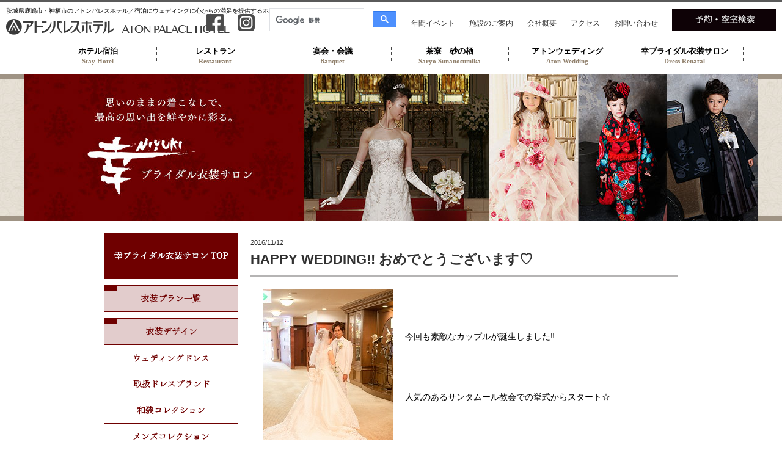

--- FILE ---
content_type: text/html; charset=UTF-8
request_url: https://atonpalacehotel.co.jp/osusume-isyo/happy-wedding-%E3%81%8A%E3%82%81%E3%81%A7%E3%81%A8%E3%81%86%E3%81%94%E3%81%96%E3%81%84%E3%81%BE%E3%81%99%E2%99%A1.html
body_size: 15714
content:
<!DOCTYPE html>
<html>
<head>
<meta charset="utf-8">
<meta name="viewport" content="width=device-width, initial-scale=1.0, maximum-scale=1.0, minimum-scale=1.0, user-scalable=yes" />

<link rel="stylesheet" type="text/css" media="all" href="https://atonpalacehotel.co.jp/nwp/wp-content/themes/aph/style.css" />
<link rel="stylesheet" type="text/css" media="screen and (max-width: 1024px)" href="https://atonpalacehotel.co.jp/nwp/wp-content/themes/aph/css/tablet.css" />
<link rel="stylesheet" type="text/css" media="screen and (max-width: 600px)" href="https://atonpalacehotel.co.jp/nwp/wp-content/themes/aph/css/smart.css" />
<!-- Google Tag Manager -->
<script>(function(w,d,s,l,i){w[l]=w[l]||[];w[l].push({'gtm.start':
new Date().getTime(),event:'gtm.js'});var f=d.getElementsByTagName(s)[0],
j=d.createElement(s),dl=l!='dataLayer'?'&l='+l:'';j.async=true;j.src=
'https://www.googletagmanager.com/gtm.js?id='+i+dl;f.parentNode.insertBefore(j,f);
})(window,document,'script','dataLayer','GTM-M8W3L37');</script>
<!-- End Google Tag Manager -->
<meta name="description" content="茨城県鹿嶋市・神栖市のアトンパレスホテルの総合WEBサイトです。「宿泊にウェディングに心からの満足を提供するホテルリゾート」をコンセプトに、お越しいただいた皆様に笑顔と喜びをお届けいたします。" />
<meta name="keywords" content="神栖市,鹿嶋市,宿泊,ホテル,露天風呂,ベストレート,結婚式,レンタル衣装" />
<link rel="shortcut icon" href="https://atonpalacehotel.co.jp/nwp/wp-content/themes/aph/favicon.ico" />
<!--[if lt IE 9]>
<script src="https://html5shiv.googlecode.com/svn/trunk/html5.js"></script>
<script src="https://css3-mediaqueries-js.googlecode.com/svn/trunk/css3-mediaqueries.js"></script>
<![endif]-->

		<!-- All in One SEO 4.1.6.2 -->
		<title>HAPPY WEDDING!! おめでとうございます♡ - アトンパレスホテル｜茨城県鹿嶋市・神栖市｜ホテル宿泊・旅館・ウェディング・結婚式・レンタル衣装</title>
		<meta name="description" content="今回も素敵なカップルが誕生しました‼ …" />
		<meta name="robots" content="max-image-preview:large" />
		<link rel="canonical" href="https://atonpalacehotel.co.jp/osusume-isyo/happy-wedding-%e3%81%8a%e3%82%81%e3%81%a7%e3%81%a8%e3%81%86%e3%81%94%e3%81%96%e3%81%84%e3%81%be%e3%81%99%e2%99%a1.html" />
		<meta property="og:locale" content="ja_JP" />
		<meta property="og:site_name" content="アトンパレスホテル｜茨城県鹿嶋市・神栖市｜ホテル宿泊・旅館・ウェディング・結婚式・レンタル衣装 -" />
		<meta property="og:type" content="article" />
		<meta property="og:title" content="HAPPY WEDDING!! おめでとうございます♡ - アトンパレスホテル｜茨城県鹿嶋市・神栖市｜ホテル宿泊・旅館・ウェディング・結婚式・レンタル衣装" />
		<meta property="og:description" content="今回も素敵なカップルが誕生しました‼ …" />
		<meta property="og:url" content="https://atonpalacehotel.co.jp/osusume-isyo/happy-wedding-%e3%81%8a%e3%82%81%e3%81%a7%e3%81%a8%e3%81%86%e3%81%94%e3%81%96%e3%81%84%e3%81%be%e3%81%99%e2%99%a1.html" />
		<meta property="article:published_time" content="2016-11-12T09:07:44+00:00" />
		<meta property="article:modified_time" content="2017-05-26T07:58:25+00:00" />
		<meta name="twitter:card" content="summary" />
		<meta name="twitter:title" content="HAPPY WEDDING!! おめでとうございます♡ - アトンパレスホテル｜茨城県鹿嶋市・神栖市｜ホテル宿泊・旅館・ウェディング・結婚式・レンタル衣装" />
		<meta name="twitter:description" content="今回も素敵なカップルが誕生しました‼ …" />
		<script type="application/ld+json" class="aioseo-schema">
			{"@context":"https:\/\/schema.org","@graph":[{"@type":"WebSite","@id":"https:\/\/atonpalacehotel.co.jp\/#website","url":"https:\/\/atonpalacehotel.co.jp\/","name":"\u30a2\u30c8\u30f3\u30d1\u30ec\u30b9\u30db\u30c6\u30eb\uff5c\u8328\u57ce\u770c\u9e7f\u5d8b\u5e02\u30fb\u795e\u6816\u5e02\uff5c\u30db\u30c6\u30eb\u5bbf\u6cca\u30fb\u65c5\u9928\u30fb\u30a6\u30a7\u30c7\u30a3\u30f3\u30b0\u30fb\u7d50\u5a5a\u5f0f\u30fb\u30ec\u30f3\u30bf\u30eb\u8863\u88c5","inLanguage":"ja","publisher":{"@id":"https:\/\/atonpalacehotel.co.jp\/#organization"}},{"@type":"Organization","@id":"https:\/\/atonpalacehotel.co.jp\/#organization","name":"\u30a2\u30c8\u30f3\u30d1\u30ec\u30b9\u30db\u30c6\u30eb\uff5c\u8328\u57ce\u770c\u9e7f\u5d8b\u5e02\u30fb\u795e\u6816\u5e02\uff5c\u30db\u30c6\u30eb\u5bbf\u6cca\u30fb\u65c5\u9928\u30fb\u30a6\u30a7\u30c7\u30a3\u30f3\u30b0\u30fb\u7d50\u5a5a\u5f0f\u30fb\u30ec\u30f3\u30bf\u30eb\u8863\u88c5","url":"https:\/\/atonpalacehotel.co.jp\/"},{"@type":"BreadcrumbList","@id":"https:\/\/atonpalacehotel.co.jp\/osusume-isyo\/happy-wedding-%e3%81%8a%e3%82%81%e3%81%a7%e3%81%a8%e3%81%86%e3%81%94%e3%81%96%e3%81%84%e3%81%be%e3%81%99%e2%99%a1.html#breadcrumblist","itemListElement":[{"@type":"ListItem","@id":"https:\/\/atonpalacehotel.co.jp\/#listItem","position":1,"item":{"@type":"WebPage","@id":"https:\/\/atonpalacehotel.co.jp\/","name":"\u30db\u30fc\u30e0","url":"https:\/\/atonpalacehotel.co.jp\/"},"nextItem":"https:\/\/atonpalacehotel.co.jp\/osusume-isyo\/#listItem"},{"@type":"ListItem","@id":"https:\/\/atonpalacehotel.co.jp\/osusume-isyo\/#listItem","position":2,"item":{"@type":"WebPage","@id":"https:\/\/atonpalacehotel.co.jp\/osusume-isyo\/","name":"\u304a\u3059\u3059\u3081-\u8863\u88c5","description":"\u4eca\u56de\u3082\u7d20\u6575\u306a\u30ab\u30c3\u30d7\u30eb\u304c\u8a95\u751f\u3057\u307e\u3057\u305f\u203c \u2026","url":"https:\/\/atonpalacehotel.co.jp\/osusume-isyo\/"},"previousItem":"https:\/\/atonpalacehotel.co.jp\/#listItem"}]},{"@type":"Person","@id":"https:\/\/atonpalacehotel.co.jp\/author\/atonuser#author","url":"https:\/\/atonpalacehotel.co.jp\/author\/atonuser","name":"aton@user","image":{"@type":"ImageObject","@id":"https:\/\/atonpalacehotel.co.jp\/osusume-isyo\/happy-wedding-%e3%81%8a%e3%82%81%e3%81%a7%e3%81%a8%e3%81%86%e3%81%94%e3%81%96%e3%81%84%e3%81%be%e3%81%99%e2%99%a1.html#authorImage","url":"https:\/\/secure.gravatar.com\/avatar\/0e063b671a2da48ba057b39ac5bcc133?s=96&d=mm&r=g","width":96,"height":96,"caption":"aton@user"}},{"@type":"WebPage","@id":"https:\/\/atonpalacehotel.co.jp\/osusume-isyo\/happy-wedding-%e3%81%8a%e3%82%81%e3%81%a7%e3%81%a8%e3%81%86%e3%81%94%e3%81%96%e3%81%84%e3%81%be%e3%81%99%e2%99%a1.html#webpage","url":"https:\/\/atonpalacehotel.co.jp\/osusume-isyo\/happy-wedding-%e3%81%8a%e3%82%81%e3%81%a7%e3%81%a8%e3%81%86%e3%81%94%e3%81%96%e3%81%84%e3%81%be%e3%81%99%e2%99%a1.html","name":"HAPPY WEDDING!! \u304a\u3081\u3067\u3068\u3046\u3054\u3056\u3044\u307e\u3059\u2661 - \u30a2\u30c8\u30f3\u30d1\u30ec\u30b9\u30db\u30c6\u30eb\uff5c\u8328\u57ce\u770c\u9e7f\u5d8b\u5e02\u30fb\u795e\u6816\u5e02\uff5c\u30db\u30c6\u30eb\u5bbf\u6cca\u30fb\u65c5\u9928\u30fb\u30a6\u30a7\u30c7\u30a3\u30f3\u30b0\u30fb\u7d50\u5a5a\u5f0f\u30fb\u30ec\u30f3\u30bf\u30eb\u8863\u88c5","description":"\u4eca\u56de\u3082\u7d20\u6575\u306a\u30ab\u30c3\u30d7\u30eb\u304c\u8a95\u751f\u3057\u307e\u3057\u305f\u203c \u2026","inLanguage":"ja","isPartOf":{"@id":"https:\/\/atonpalacehotel.co.jp\/#website"},"breadcrumb":{"@id":"https:\/\/atonpalacehotel.co.jp\/osusume-isyo\/happy-wedding-%e3%81%8a%e3%82%81%e3%81%a7%e3%81%a8%e3%81%86%e3%81%94%e3%81%96%e3%81%84%e3%81%be%e3%81%99%e2%99%a1.html#breadcrumblist"},"author":"https:\/\/atonpalacehotel.co.jp\/author\/atonuser#author","creator":"https:\/\/atonpalacehotel.co.jp\/author\/atonuser#author","image":{"@type":"ImageObject","@id":"https:\/\/atonpalacehotel.co.jp\/#mainImage","url":"https:\/\/atonpalacehotel.co.jp\/nwp\/wp-content\/uploads\/2017\/05\/010.jpg","width":213,"height":320},"primaryImageOfPage":{"@id":"https:\/\/atonpalacehotel.co.jp\/osusume-isyo\/happy-wedding-%e3%81%8a%e3%82%81%e3%81%a7%e3%81%a8%e3%81%86%e3%81%94%e3%81%96%e3%81%84%e3%81%be%e3%81%99%e2%99%a1.html#mainImage"},"datePublished":"2016-11-12T09:07:44+09:00","dateModified":"2017-05-26T07:58:25+09:00"},{"@type":"BlogPosting","@id":"https:\/\/atonpalacehotel.co.jp\/osusume-isyo\/happy-wedding-%e3%81%8a%e3%82%81%e3%81%a7%e3%81%a8%e3%81%86%e3%81%94%e3%81%96%e3%81%84%e3%81%be%e3%81%99%e2%99%a1.html#blogposting","name":"HAPPY WEDDING!! \u304a\u3081\u3067\u3068\u3046\u3054\u3056\u3044\u307e\u3059\u2661 - \u30a2\u30c8\u30f3\u30d1\u30ec\u30b9\u30db\u30c6\u30eb\uff5c\u8328\u57ce\u770c\u9e7f\u5d8b\u5e02\u30fb\u795e\u6816\u5e02\uff5c\u30db\u30c6\u30eb\u5bbf\u6cca\u30fb\u65c5\u9928\u30fb\u30a6\u30a7\u30c7\u30a3\u30f3\u30b0\u30fb\u7d50\u5a5a\u5f0f\u30fb\u30ec\u30f3\u30bf\u30eb\u8863\u88c5","description":"\u4eca\u56de\u3082\u7d20\u6575\u306a\u30ab\u30c3\u30d7\u30eb\u304c\u8a95\u751f\u3057\u307e\u3057\u305f\u203c \u2026","inLanguage":"ja","headline":"HAPPY WEDDING!! \u304a\u3081\u3067\u3068\u3046\u3054\u3056\u3044\u307e\u3059\u2661","author":{"@id":"https:\/\/atonpalacehotel.co.jp\/author\/atonuser#author"},"publisher":{"@id":"https:\/\/atonpalacehotel.co.jp\/#organization"},"datePublished":"2016-11-12T09:07:44+09:00","dateModified":"2017-05-26T07:58:25+09:00","articleSection":"\u304a\u3059\u3059\u3081-\u5a5a\u793c\u30ec\u30dd\u30fc\u30c8, \u304a\u3059\u3059\u3081-\u8863\u88c5","mainEntityOfPage":{"@id":"https:\/\/atonpalacehotel.co.jp\/osusume-isyo\/happy-wedding-%e3%81%8a%e3%82%81%e3%81%a7%e3%81%a8%e3%81%86%e3%81%94%e3%81%96%e3%81%84%e3%81%be%e3%81%99%e2%99%a1.html#webpage"},"isPartOf":{"@id":"https:\/\/atonpalacehotel.co.jp\/osusume-isyo\/happy-wedding-%e3%81%8a%e3%82%81%e3%81%a7%e3%81%a8%e3%81%86%e3%81%94%e3%81%96%e3%81%84%e3%81%be%e3%81%99%e2%99%a1.html#webpage"},"image":{"@type":"ImageObject","@id":"https:\/\/atonpalacehotel.co.jp\/#articleImage","url":"https:\/\/atonpalacehotel.co.jp\/nwp\/wp-content\/uploads\/2017\/05\/010.jpg","width":213,"height":320}}]}
		</script>
		<!-- All in One SEO -->

<link rel='dns-prefetch' href='//s.w.org' />
<script type="text/javascript">
window._wpemojiSettings = {"baseUrl":"https:\/\/s.w.org\/images\/core\/emoji\/13.1.0\/72x72\/","ext":".png","svgUrl":"https:\/\/s.w.org\/images\/core\/emoji\/13.1.0\/svg\/","svgExt":".svg","source":{"concatemoji":"https:\/\/atonpalacehotel.co.jp\/nwp\/wp-includes\/js\/wp-emoji-release.min.js?ver=5.9.12"}};
/*! This file is auto-generated */
!function(e,a,t){var n,r,o,i=a.createElement("canvas"),p=i.getContext&&i.getContext("2d");function s(e,t){var a=String.fromCharCode;p.clearRect(0,0,i.width,i.height),p.fillText(a.apply(this,e),0,0);e=i.toDataURL();return p.clearRect(0,0,i.width,i.height),p.fillText(a.apply(this,t),0,0),e===i.toDataURL()}function c(e){var t=a.createElement("script");t.src=e,t.defer=t.type="text/javascript",a.getElementsByTagName("head")[0].appendChild(t)}for(o=Array("flag","emoji"),t.supports={everything:!0,everythingExceptFlag:!0},r=0;r<o.length;r++)t.supports[o[r]]=function(e){if(!p||!p.fillText)return!1;switch(p.textBaseline="top",p.font="600 32px Arial",e){case"flag":return s([127987,65039,8205,9895,65039],[127987,65039,8203,9895,65039])?!1:!s([55356,56826,55356,56819],[55356,56826,8203,55356,56819])&&!s([55356,57332,56128,56423,56128,56418,56128,56421,56128,56430,56128,56423,56128,56447],[55356,57332,8203,56128,56423,8203,56128,56418,8203,56128,56421,8203,56128,56430,8203,56128,56423,8203,56128,56447]);case"emoji":return!s([10084,65039,8205,55357,56613],[10084,65039,8203,55357,56613])}return!1}(o[r]),t.supports.everything=t.supports.everything&&t.supports[o[r]],"flag"!==o[r]&&(t.supports.everythingExceptFlag=t.supports.everythingExceptFlag&&t.supports[o[r]]);t.supports.everythingExceptFlag=t.supports.everythingExceptFlag&&!t.supports.flag,t.DOMReady=!1,t.readyCallback=function(){t.DOMReady=!0},t.supports.everything||(n=function(){t.readyCallback()},a.addEventListener?(a.addEventListener("DOMContentLoaded",n,!1),e.addEventListener("load",n,!1)):(e.attachEvent("onload",n),a.attachEvent("onreadystatechange",function(){"complete"===a.readyState&&t.readyCallback()})),(n=t.source||{}).concatemoji?c(n.concatemoji):n.wpemoji&&n.twemoji&&(c(n.twemoji),c(n.wpemoji)))}(window,document,window._wpemojiSettings);
</script>
<style type="text/css">
img.wp-smiley,
img.emoji {
	display: inline !important;
	border: none !important;
	box-shadow: none !important;
	height: 1em !important;
	width: 1em !important;
	margin: 0 0.07em !important;
	vertical-align: -0.1em !important;
	background: none !important;
	padding: 0 !important;
}
</style>
	<link rel='stylesheet' id='wp-block-library-css'  href='https://atonpalacehotel.co.jp/nwp/wp-includes/css/dist/block-library/style.min.css?ver=5.9.12' type='text/css' media='all' />
<style id='wp-block-library-inline-css' type='text/css'>
.has-text-align-justify{text-align:justify;}
</style>
<link rel='stylesheet' id='mediaelement-css'  href='https://atonpalacehotel.co.jp/nwp/wp-includes/js/mediaelement/mediaelementplayer-legacy.min.css?ver=4.2.16' type='text/css' media='all' />
<link rel='stylesheet' id='wp-mediaelement-css'  href='https://atonpalacehotel.co.jp/nwp/wp-includes/js/mediaelement/wp-mediaelement.min.css?ver=5.9.12' type='text/css' media='all' />
<style id='global-styles-inline-css' type='text/css'>
body{--wp--preset--color--black: #000000;--wp--preset--color--cyan-bluish-gray: #abb8c3;--wp--preset--color--white: #ffffff;--wp--preset--color--pale-pink: #f78da7;--wp--preset--color--vivid-red: #cf2e2e;--wp--preset--color--luminous-vivid-orange: #ff6900;--wp--preset--color--luminous-vivid-amber: #fcb900;--wp--preset--color--light-green-cyan: #7bdcb5;--wp--preset--color--vivid-green-cyan: #00d084;--wp--preset--color--pale-cyan-blue: #8ed1fc;--wp--preset--color--vivid-cyan-blue: #0693e3;--wp--preset--color--vivid-purple: #9b51e0;--wp--preset--gradient--vivid-cyan-blue-to-vivid-purple: linear-gradient(135deg,rgba(6,147,227,1) 0%,rgb(155,81,224) 100%);--wp--preset--gradient--light-green-cyan-to-vivid-green-cyan: linear-gradient(135deg,rgb(122,220,180) 0%,rgb(0,208,130) 100%);--wp--preset--gradient--luminous-vivid-amber-to-luminous-vivid-orange: linear-gradient(135deg,rgba(252,185,0,1) 0%,rgba(255,105,0,1) 100%);--wp--preset--gradient--luminous-vivid-orange-to-vivid-red: linear-gradient(135deg,rgba(255,105,0,1) 0%,rgb(207,46,46) 100%);--wp--preset--gradient--very-light-gray-to-cyan-bluish-gray: linear-gradient(135deg,rgb(238,238,238) 0%,rgb(169,184,195) 100%);--wp--preset--gradient--cool-to-warm-spectrum: linear-gradient(135deg,rgb(74,234,220) 0%,rgb(151,120,209) 20%,rgb(207,42,186) 40%,rgb(238,44,130) 60%,rgb(251,105,98) 80%,rgb(254,248,76) 100%);--wp--preset--gradient--blush-light-purple: linear-gradient(135deg,rgb(255,206,236) 0%,rgb(152,150,240) 100%);--wp--preset--gradient--blush-bordeaux: linear-gradient(135deg,rgb(254,205,165) 0%,rgb(254,45,45) 50%,rgb(107,0,62) 100%);--wp--preset--gradient--luminous-dusk: linear-gradient(135deg,rgb(255,203,112) 0%,rgb(199,81,192) 50%,rgb(65,88,208) 100%);--wp--preset--gradient--pale-ocean: linear-gradient(135deg,rgb(255,245,203) 0%,rgb(182,227,212) 50%,rgb(51,167,181) 100%);--wp--preset--gradient--electric-grass: linear-gradient(135deg,rgb(202,248,128) 0%,rgb(113,206,126) 100%);--wp--preset--gradient--midnight: linear-gradient(135deg,rgb(2,3,129) 0%,rgb(40,116,252) 100%);--wp--preset--duotone--dark-grayscale: url('#wp-duotone-dark-grayscale');--wp--preset--duotone--grayscale: url('#wp-duotone-grayscale');--wp--preset--duotone--purple-yellow: url('#wp-duotone-purple-yellow');--wp--preset--duotone--blue-red: url('#wp-duotone-blue-red');--wp--preset--duotone--midnight: url('#wp-duotone-midnight');--wp--preset--duotone--magenta-yellow: url('#wp-duotone-magenta-yellow');--wp--preset--duotone--purple-green: url('#wp-duotone-purple-green');--wp--preset--duotone--blue-orange: url('#wp-duotone-blue-orange');--wp--preset--font-size--small: 13px;--wp--preset--font-size--medium: 20px;--wp--preset--font-size--large: 36px;--wp--preset--font-size--x-large: 42px;}.has-black-color{color: var(--wp--preset--color--black) !important;}.has-cyan-bluish-gray-color{color: var(--wp--preset--color--cyan-bluish-gray) !important;}.has-white-color{color: var(--wp--preset--color--white) !important;}.has-pale-pink-color{color: var(--wp--preset--color--pale-pink) !important;}.has-vivid-red-color{color: var(--wp--preset--color--vivid-red) !important;}.has-luminous-vivid-orange-color{color: var(--wp--preset--color--luminous-vivid-orange) !important;}.has-luminous-vivid-amber-color{color: var(--wp--preset--color--luminous-vivid-amber) !important;}.has-light-green-cyan-color{color: var(--wp--preset--color--light-green-cyan) !important;}.has-vivid-green-cyan-color{color: var(--wp--preset--color--vivid-green-cyan) !important;}.has-pale-cyan-blue-color{color: var(--wp--preset--color--pale-cyan-blue) !important;}.has-vivid-cyan-blue-color{color: var(--wp--preset--color--vivid-cyan-blue) !important;}.has-vivid-purple-color{color: var(--wp--preset--color--vivid-purple) !important;}.has-black-background-color{background-color: var(--wp--preset--color--black) !important;}.has-cyan-bluish-gray-background-color{background-color: var(--wp--preset--color--cyan-bluish-gray) !important;}.has-white-background-color{background-color: var(--wp--preset--color--white) !important;}.has-pale-pink-background-color{background-color: var(--wp--preset--color--pale-pink) !important;}.has-vivid-red-background-color{background-color: var(--wp--preset--color--vivid-red) !important;}.has-luminous-vivid-orange-background-color{background-color: var(--wp--preset--color--luminous-vivid-orange) !important;}.has-luminous-vivid-amber-background-color{background-color: var(--wp--preset--color--luminous-vivid-amber) !important;}.has-light-green-cyan-background-color{background-color: var(--wp--preset--color--light-green-cyan) !important;}.has-vivid-green-cyan-background-color{background-color: var(--wp--preset--color--vivid-green-cyan) !important;}.has-pale-cyan-blue-background-color{background-color: var(--wp--preset--color--pale-cyan-blue) !important;}.has-vivid-cyan-blue-background-color{background-color: var(--wp--preset--color--vivid-cyan-blue) !important;}.has-vivid-purple-background-color{background-color: var(--wp--preset--color--vivid-purple) !important;}.has-black-border-color{border-color: var(--wp--preset--color--black) !important;}.has-cyan-bluish-gray-border-color{border-color: var(--wp--preset--color--cyan-bluish-gray) !important;}.has-white-border-color{border-color: var(--wp--preset--color--white) !important;}.has-pale-pink-border-color{border-color: var(--wp--preset--color--pale-pink) !important;}.has-vivid-red-border-color{border-color: var(--wp--preset--color--vivid-red) !important;}.has-luminous-vivid-orange-border-color{border-color: var(--wp--preset--color--luminous-vivid-orange) !important;}.has-luminous-vivid-amber-border-color{border-color: var(--wp--preset--color--luminous-vivid-amber) !important;}.has-light-green-cyan-border-color{border-color: var(--wp--preset--color--light-green-cyan) !important;}.has-vivid-green-cyan-border-color{border-color: var(--wp--preset--color--vivid-green-cyan) !important;}.has-pale-cyan-blue-border-color{border-color: var(--wp--preset--color--pale-cyan-blue) !important;}.has-vivid-cyan-blue-border-color{border-color: var(--wp--preset--color--vivid-cyan-blue) !important;}.has-vivid-purple-border-color{border-color: var(--wp--preset--color--vivid-purple) !important;}.has-vivid-cyan-blue-to-vivid-purple-gradient-background{background: var(--wp--preset--gradient--vivid-cyan-blue-to-vivid-purple) !important;}.has-light-green-cyan-to-vivid-green-cyan-gradient-background{background: var(--wp--preset--gradient--light-green-cyan-to-vivid-green-cyan) !important;}.has-luminous-vivid-amber-to-luminous-vivid-orange-gradient-background{background: var(--wp--preset--gradient--luminous-vivid-amber-to-luminous-vivid-orange) !important;}.has-luminous-vivid-orange-to-vivid-red-gradient-background{background: var(--wp--preset--gradient--luminous-vivid-orange-to-vivid-red) !important;}.has-very-light-gray-to-cyan-bluish-gray-gradient-background{background: var(--wp--preset--gradient--very-light-gray-to-cyan-bluish-gray) !important;}.has-cool-to-warm-spectrum-gradient-background{background: var(--wp--preset--gradient--cool-to-warm-spectrum) !important;}.has-blush-light-purple-gradient-background{background: var(--wp--preset--gradient--blush-light-purple) !important;}.has-blush-bordeaux-gradient-background{background: var(--wp--preset--gradient--blush-bordeaux) !important;}.has-luminous-dusk-gradient-background{background: var(--wp--preset--gradient--luminous-dusk) !important;}.has-pale-ocean-gradient-background{background: var(--wp--preset--gradient--pale-ocean) !important;}.has-electric-grass-gradient-background{background: var(--wp--preset--gradient--electric-grass) !important;}.has-midnight-gradient-background{background: var(--wp--preset--gradient--midnight) !important;}.has-small-font-size{font-size: var(--wp--preset--font-size--small) !important;}.has-medium-font-size{font-size: var(--wp--preset--font-size--medium) !important;}.has-large-font-size{font-size: var(--wp--preset--font-size--large) !important;}.has-x-large-font-size{font-size: var(--wp--preset--font-size--x-large) !important;}
</style>
<link rel='stylesheet' id='contact-form-7-css'  href='https://atonpalacehotel.co.jp/nwp/wp-content/plugins/contact-form-7/includes/css/styles.css?ver=5.0.4' type='text/css' media='all' />
<link rel='stylesheet' id='contact-form-7-confirm-css'  href='https://atonpalacehotel.co.jp/nwp/wp-content/plugins/contact-form-7-add-confirm/includes/css/styles.css?ver=5.1' type='text/css' media='all' />
<link rel='stylesheet' id='responsive-lightbox-tosrus-css'  href='https://atonpalacehotel.co.jp/nwp/wp-content/plugins/responsive-lightbox/assets/tosrus/jquery.tosrus.min.css?ver=2.3.3' type='text/css' media='all' />
<link rel='stylesheet' id='hamburger.css-css'  href='https://atonpalacehotel.co.jp/nwp/wp-content/plugins/wp-responsive-menu/css/wpr-hamburger.css?ver=1.0' type='text/css' media='all' />
<link rel='stylesheet' id='wprmenu.css-css'  href='https://atonpalacehotel.co.jp/nwp/wp-content/plugins/wp-responsive-menu/css/wprmenu.css?ver=1.0' type='text/css' media='all' />
<style id='wprmenu.css-inline-css' type='text/css'>
@media only screen and ( max-width: 1024px ) {
				#mg-wprm-wrap ul li {
					border-top: solid 1px rgba(48,48,48,0.05);
					border-bottom: solid 1px rgba(0,0,0,0.05);
				}
				
				#wprmenu_bar {
					background-color: #0D0D0D;
				}
			
				html body div#mg-wprm-wrap .wpr_submit .icon.icon-search {
					color: #FFFFFF;
				}
				#wprmenu_bar .menu_title, #wprmenu_bar .wprmenu_icon_menu {
					color: #F2F2F2;
				}
				#wprmenu_bar .menu_title {
					font-size: 20px;
					font-weight: normal;
				}
				#mg-wprm-wrap li.menu-item a {
					font-size: 15px;
					text-transform: uppercase;
					font-weight: normal;
				}
				#mg-wprm-wrap li.menu-item-has-children ul.sub-menu a {
					font-size: 15px;
					text-transform: uppercase;
					font-weight: normal;
				}
				#mg-wprm-wrap li.current-menu-item > a {
					background: #d53f3f;
				}
				#mg-wprm-wrap li.current-menu-item > a,
				#mg-wprm-wrap li.current-menu-item span.wprmenu_icon{
					color: #FFFFFF !important;
				}
				#mg-wprm-wrap {
					background-color: #2E2E2E;
				}
				.cbp-spmenu-push-toright {
					left: 70% ;
				}
				.cbp-spmenu-push-toright .mm-slideout {
					left:70% ;
				}
				.cbp-spmenu-push-toleft {
					left: -70% ;
				}
				#mg-wprm-wrap.cbp-spmenu-right,
				#mg-wprm-wrap.cbp-spmenu-left,
				#mg-wprm-wrap.cbp-spmenu-right.custom,
				#mg-wprm-wrap.cbp-spmenu-left.custom,
				.cbp-spmenu-vertical {
					width: 70%;
					max-width: 400px;
				}
				#mg-wprm-wrap ul#wprmenu_menu_ul li.menu-item a,
				div#mg-wprm-wrap ul li span.wprmenu_icon {
					color: #CFCFCF !important;
				}
				#mg-wprm-wrap ul#wprmenu_menu_ul li.menu-item a:hover {
					background: #d53f3f;
					color: #606060 !important;
				}
				div#mg-wprm-wrap ul>li:hover>span.wprmenu_icon {
					color: #606060 !important;
				}
				.wprmenu_bar .hamburger-inner, .wprmenu_bar .hamburger-inner::before, .wprmenu_bar .hamburger-inner::after {
					background: #FFFFFF;
				}
				.wprmenu_bar .hamburger:hover .hamburger-inner, .wprmenu_bar .hamburger:hover .hamburger-inner::before,
			 .wprmenu_bar .hamburger:hover .hamburger-inner::after {
				background: #FFFFFF;
				}
			
				#wprmenu_menu.left {
					width:70%;
					left: -70%;
					right: auto;
				}
				#wprmenu_menu.right {
					width:70%;
					right: -70%;
					left: auto;
				}
			
					.wprmenu_bar .hamburger {
						float: right;
					}
					.wprmenu_bar #custom_menu_icon.hamburger {
						top: 0px;
						right: 0px;
						float: right;
						background-color: #CCCCCC;
					}
				#global-nav{ display: none !important; }.custMenu #custom_menu_icon {
				display: block;
			}html { padding-top: 42px !important; }#wprmenu_bar,#mg-wprm-wrap { display: block; }
			div#wpadminbar { position: fixed; }}
</style>
<link rel='stylesheet' id='wpr_icons-css'  href='https://atonpalacehotel.co.jp/nwp/wp-content/plugins/wp-responsive-menu/inc/icons/style.css?ver=1.0' type='text/css' media='all' />
<link rel='stylesheet' id='wpos-slick-style-css'  href='https://atonpalacehotel.co.jp/nwp/wp-content/plugins/wp-responsive-recent-post-slider/assets/css/slick.css?ver=2.2.3' type='text/css' media='all' />
<link rel='stylesheet' id='wppsac-public-style-css'  href='https://atonpalacehotel.co.jp/nwp/wp-content/plugins/wp-responsive-recent-post-slider/assets/css/recent-post-style.css?ver=2.2.3' type='text/css' media='all' />
<link rel='stylesheet' id='dashicons-css'  href='https://atonpalacehotel.co.jp/nwp/wp-includes/css/dashicons.min.css?ver=5.9.12' type='text/css' media='all' />
<link rel='stylesheet' id='nextgen_widgets_style-css'  href='https://atonpalacehotel.co.jp/nwp/wp-content/plugins/nextgen-gallery/products/photocrati_nextgen/modules/widget/static/widgets.css?ver=3.22' type='text/css' media='all' />
<link rel='stylesheet' id='nextgen_basic_thumbnails_style-css'  href='https://atonpalacehotel.co.jp/nwp/wp-content/plugins/nextgen-gallery/products/photocrati_nextgen/modules/nextgen_basic_gallery/static/thumbnails/nextgen_basic_thumbnails.css?ver=3.22' type='text/css' media='all' />
<link rel='stylesheet' id='nextgen_basic_slideshow_style-css'  href='https://atonpalacehotel.co.jp/nwp/wp-content/plugins/nextgen-gallery/products/photocrati_nextgen/modules/nextgen_basic_gallery/static/slideshow/ngg_basic_slideshow.css?ver=3.22' type='text/css' media='all' />
<link rel='stylesheet' id='cf7cf-style-css'  href='https://atonpalacehotel.co.jp/nwp/wp-content/plugins/cf7-conditional-fields/style.css?ver=2.1' type='text/css' media='all' />
<link rel='stylesheet' id='jetpack_css-css'  href='https://atonpalacehotel.co.jp/nwp/wp-content/plugins/jetpack/css/jetpack.css?ver=10.6.2' type='text/css' media='all' />
<script type='text/javascript' src='https://atonpalacehotel.co.jp/nwp/wp-includes/js/jquery/jquery.min.js?ver=3.6.0' id='jquery-core-js'></script>
<script type='text/javascript' src='https://atonpalacehotel.co.jp/nwp/wp-includes/js/jquery/jquery-migrate.min.js?ver=3.3.2' id='jquery-migrate-js'></script>
<script type='text/javascript' src='https://atonpalacehotel.co.jp/nwp/wp-content/plugins/responsive-lightbox/assets/infinitescroll/infinite-scroll.pkgd.min.js?ver=5.9.12' id='responsive-lightbox-infinite-scroll-js'></script>
<script type='text/javascript' src='https://atonpalacehotel.co.jp/nwp/wp-content/plugins/wp-responsive-menu/js/modernizr.custom.js?ver=1.0' id='modernizr-js'></script>
<script type='text/javascript' src='https://atonpalacehotel.co.jp/nwp/wp-content/plugins/wp-responsive-menu/js/jquery.touchSwipe.min.js?ver=1.0' id='touchSwipe-js'></script>
<script type='text/javascript' id='wprmenu.js-js-extra'>
/* <![CDATA[ */
var wprmenu = {"zooming":"yes","from_width":"1024","push_width":"400","menu_width":"70","parent_click":"yes","swipe":"yes"};
/* ]]> */
</script>
<script type='text/javascript' src='https://atonpalacehotel.co.jp/nwp/wp-content/plugins/wp-responsive-menu/js/wprmenu.js?ver=1.0' id='wprmenu.js-js'></script>
<link rel="https://api.w.org/" href="https://atonpalacehotel.co.jp/wp-json/" /><link rel="alternate" type="application/json" href="https://atonpalacehotel.co.jp/wp-json/wp/v2/posts/10994" /><link rel="EditURI" type="application/rsd+xml" title="RSD" href="https://atonpalacehotel.co.jp/nwp/xmlrpc.php?rsd" />
<link rel="wlwmanifest" type="application/wlwmanifest+xml" href="https://atonpalacehotel.co.jp/nwp/wp-includes/wlwmanifest.xml" /> 
<link rel='shortlink' href='https://atonpalacehotel.co.jp/?p=10994' />
<link rel="alternate" type="application/json+oembed" href="https://atonpalacehotel.co.jp/wp-json/oembed/1.0/embed?url=https%3A%2F%2Fatonpalacehotel.co.jp%2Fosusume-isyo%2Fhappy-wedding-%25e3%2581%258a%25e3%2582%2581%25e3%2581%25a7%25e3%2581%25a8%25e3%2581%2586%25e3%2581%2594%25e3%2581%2596%25e3%2581%2584%25e3%2581%25be%25e3%2581%2599%25e2%2599%25a1.html" />
<link rel="alternate" type="text/xml+oembed" href="https://atonpalacehotel.co.jp/wp-json/oembed/1.0/embed?url=https%3A%2F%2Fatonpalacehotel.co.jp%2Fosusume-isyo%2Fhappy-wedding-%25e3%2581%258a%25e3%2582%2581%25e3%2581%25a7%25e3%2581%25a8%25e3%2581%2586%25e3%2581%2594%25e3%2581%2596%25e3%2581%2584%25e3%2581%25be%25e3%2581%2599%25e2%2599%25a1.html&#038;format=xml" />
    <script type="text/javascript">
        function nxsPostToFav(obj){ obj.preventDefault;
            var k = obj.target.split("-"); var nt = k[0]; var ii = k[1];  var pid = k[2];
            var data = {  action:'nxs_snap_aj', nxsact: 'manPost', nt:nt, id: pid, nid: ii, et_load_builder_modules:1, _wpnonce: 'db12eca8e6'};
            jQuery('#nxsFavNoticeCnt').html('<p> Posting... </p>'); jQuery('#nxsFavNotice').modal({ fadeDuration: 50 });
            jQuery.post('https://atonpalacehotel.co.jp/nwp/wp-admin/admin-ajax.php', data, function(response) { if (response=='') response = 'Message Posted';
                jQuery('#nxsFavNoticeCnt').html('<p> ' + response + '</p>' +'<input type="button"  onclick="jQuery.modal.close();" class="bClose" value="Close" />');
            });
        }
    </script><meta name="tec-api-version" content="v1"><meta name="tec-api-origin" content="https://atonpalacehotel.co.jp"><link rel="https://theeventscalendar.com/" href="https://atonpalacehotel.co.jp/wp-json/tribe/events/v1/" /><style type='text/css'>img#wpstats{display:none}</style>
	<style type="text/css">.broken_link, a.broken_link {
	text-decoration: line-through;
}</style><!-- ## NXS/OG ## --><!-- ## NXSOGTAGS ## --><!-- ## NXS/OG ## -->
<!-- User Heat Tag
<script type="text/javascript">
(function(add,
cla){window['UserHeatTag']=cla;window[cla]=window[cla]||function(){(window[cla].q=window[cla].q||[]).push(arguments)},window[cla].l=1*new
Date();var ul=document.createElement('script');var tag =
document.getElementsByTagName('script')[0];ul.async=1;ul.src=add;tag.parentNode.insertBefore(ul,tag);})('//uh.nakanohito.jp/uhj2/uh.js',
'_uhtracker');_uhtracker({id:'123109'});
</script>-->
<!-- End User Heat Tag -->
</head>
<body data-rsssl=1 class="post-template-default single single-post postid-10994 single-format-standard tribe-no-js tribe-bar-is-disabled">
<!-- Google Tag Manager (noscript) -->
<noscript><iframe src="https://www.googletagmanager.com/ns.html?id=GTM-M8W3L37"
height="0" width="0" style="display:none;visibility:hidden"></iframe></noscript>
<!-- End Google Tag Manager (noscript) -->
<div id="wrap">
<header>
<!--<h1>-->
<h1>
茨城県鹿嶋市・神栖市のアトンパレスホテル／宿泊にウェディングに心からの満足を提供するホテルリゾート
</h1>
<!--/<h1>-->
   <div class="logo"><a href="https://atonpalacehotel.co.jp"><img src="https://atonpalacehotel.co.jp/nwp/wp-content/themes/aph/images/logo1.png" width="366" height="26" alt="アトンパレスホテルロゴ"/></a></div>
    <div id="contact-nav">
      <ul>
    <li class="sns_btn"><a href="https://www.facebook.com/atonpalacehotel/"><img src="https://atonpalacehotel.co.jp/nwp/wp-content/themes/aph/images/hd_icon_fb.png" alt="facebook" /></a></li>
    <li class="sns_btn"><a href="https://www.instagram.com/atonpalacehotel/"><img src="https://atonpalacehotel.co.jp/nwp/wp-content/themes/aph/images/hd_icon_insta.png" alt="instagram" /></a></li>
    <li><div class="google-ce"><script>
    (function() {
      var cx = '003990377515042303293:1ttabu76aso';
      var gcse = document.createElement('script');
      gcse.type = 'text/javascript';
      gcse.async = true;
      gcse.src = 'https://cse.google.com/cse.js?cx=' + cx;
      var s = document.getElementsByTagName('script')[0];
      s.parentNode.insertBefore(gcse, s);
    })();
  </script>
  <gcse:search></gcse:search></div></li>
  <li><a href="https://atonpalacehotel.co.jp/year-plan">年間イベント</a></li>

      <li><a href="https://atonpalacehotel.co.jp/facility">施設のご案内</a></li>
      <li><a href="https://atonpalacehotel.co.jp/about">会社概要</a></li>
        <li><a href="https://atonpalacehotel.co.jp/access">アクセス</a></li>
        <li><a href="//atonpalacehotel.co.jp/form-synthesis">お問い合わせ</a></li>

          <li class="toiawase-btn">
              <a href="http://www.489.jp/rg/vroom2/search1.php?smem_id=2149&op_id=1" target="_blank"><img src="https://atonpalacehotel.co.jp/nwp/wp-content/themes/aph/images/reserve_search_btn.jpg" alt="予約・空室検索" width="170" height="36"></a></li>
      </ul>
    </div>

 <nav id="global-nav">
<ul><li class="pc-none"><a title="TOP" href="https://www.atonpalacehotel.co.jp">TOP<span></span></a></li>
<li><a title="ホテル宿泊" href="https://atonpalacehotel.co.jp/hotel/plan">ホテル宿泊<span>Stay Hotel</span></a>
<ul class="sub-menu">
	<li><a href="https://atonpalacehotel.co.jp/hotel/plan">ホテル宿泊プラン一覧<span></span></a></li>
	<li><a target="_blank" rel="noopener" href="http://www.489.jp/rg/vroom2/search1.php?smem_id=2149&#038;op_id=1">予約・空室検索<span></span></a></li>
	<li><a href="https://atonpalacehotel.co.jp/hotel/room">客室のご案内<span></span></a></li>
	<li><a href="https://atonpalacehotel.co.jp/hotel/bestrate">ベストレート保証<span></span></a></li>
	<li><a title="露天風呂　筑波の湯" href="https://atonpalacehotel.co.jp/hotel/roten">露天風呂　筑波の湯<span></span></a></li>
</ul>
</li>
<li><a title="レストラントップ" href="https://atonpalacehotel.co.jp/restaurant">レストラン<span>Restaurant</span></a>
<ul class="sub-menu">
	<li><a title="ステーキイン 欅 KEYAKI" href="https://atonpalacehotel.co.jp/restaurant/keyaki">ステーキイン 欅 KEYAKI<span></span></a></li>
	<li><a title="レストラン  ルピナス" href="https://atonpalacehotel.co.jp/restaurant/lupinus">レストラン  ルピナス<span></span></a></li>
	<li><a href="https://atonpalacehotel.co.jp/restaurant/takeout">テイクアウトメニュー<span></span></a></li>
</ul>
</li>
<li><a title="宴会・会議トップ" href="https://atonpalacehotel.co.jp/banquet">宴会・会議<span>Banquet</span></a>
<ul class="sub-menu">
	<li><a title="宴会プラン一覧" href="https://atonpalacehotel.co.jp/banquet/plan">宴会プラン一覧<span></span></a></li>
	<li><a href="https://atonpalacehotel.co.jp/banquet/dinnershow">クリスマスディナーショー<span></span></a></li>
	<li><a href="https://atonpalacehotel.co.jp/banquet/octoberfest">オクトーバーフェスト<span></span></a></li>
	<li><a href="https://atonpalacehotel.co.jp/banquet/garden-bbq">バーベキュービアガーデン<span></span></a></li>
</ul>
</li>
<li><a title="茶寮　砂の栖" href="https://atonpalacehotel.co.jp/saryo-sunanosumika">茶寮　砂の栖<span>Saryo Sunanosumika</span></a>
<ul class="sub-menu">
	<li><a title="茶寮宿泊プラン一覧" href="https://atonpalacehotel.co.jp/saryo-sunanosumika/plan">茶寮宿泊プラン一覧<span></span></a></li>
	<li><a title="予約・空室検索" target="_blank" rel="noopener" href="http://www.489.jp/rg/vroom2/search1.php?smem_id=2150&#038;op_id=1">予約・空室検索<span></span></a></li>
	<li><a title="お部屋" href="https://atonpalacehotel.co.jp/saryo-sunanosumika/room">お部屋<span></span></a></li>
	<li><a href="https://atonpalacehotel.co.jp/saryo-sunanosumika/supper_breakfast">夕食・朝食<span></span></a></li>
	<li><a href="https://atonpalacehotel.co.jp/saryo-sunanosumika/yamashina-lunch">ごはん處 山科<span></span></a></li>
	<li><a href="//atonpalacehotel.co.jp/saryo-sunanosumika/room#roten">露天風呂<span></span></a></li>
	<li><a href="https://atonpalacehotel.co.jp/saryo-sunanosumika/saryo-meal-plan">茶寮会席プラン<span></span></a></li>
	<li><a title="館内施設" href="https://atonpalacehotel.co.jp/saryo-sunanosumika/facility">館内施設<span></span></a></li>
</ul>
</li>
<li><a title="アトンウェディングトップ" href="https://atonpalacehotel.co.jp/aton-wedding">アトンウェディング<span>Aton Wedding</span></a>
<ul class="sub-menu">
	<li><a title="ウェディングフェア一覧" href="https://atonpalacehotel.co.jp/aton-wedding/fair">ウェディングフェア一覧<span></span></a></li>
	<li><a href="https://atonpalacehotel.co.jp/aton-wedding/plan">ウェディングプラン一覧<span></span></a></li>
	<li><a href="https://atonpalacehotel.co.jp/aton-wedding/ceremony">挙式<span></span></a></li>
	<li><a href="https://atonpalacehotel.co.jp/aton-wedding/banquet">披露宴<span></span></a></li>
	<li><a href="https://atonpalacehotel.co.jp/aton-wedding/cuisine">食事<span></span></a></li>
	<li><a href="https://atonpalacehotel.co.jp/aton-wedding/flow">式までの流れ<span></span></a></li>
	<li><a href="https://atonpalacehotel.co.jp/aton-wedding/direction">演出<span></span></a></li>
</ul>
</li>
<li><a title="幸ブライダル衣装サロントップ" href="https://atonpalacehotel.co.jp/aton-miyukiisyo">幸ブライダル衣装サロン<span>Dress Renatal</span></a>
<ul class="sub-menu">
	<li><a href="https://atonpalacehotel.co.jp/aton-miyukiisyo/plan">衣装プラン一覧<span></span></a></li>
	<li><a href="https://atonpalacehotel.co.jp/aton-miyukiisyo/dress">ウェディングドレス<span></span></a></li>
	<li><a href="https://atonpalacehotel.co.jp/aton-miyukiisyo/brand">取扱ドレスブランド<span></span></a></li>
	<li><a href="https://atonpalacehotel.co.jp/aton-miyukiisyo/waso">和装コレクション<span></span></a></li>
	<li><a href="//atonpalacehotel.co.jp/aton-miyukiisyo/men_child#men">メンズコレクション<span></span></a></li>
	<li><a href="//atonpalacehotel.co.jp/aton-miyukiisyo/men_child#child">子供用衣装<span></span></a></li>
	<li><a href="//atonpalacehotel.co.jp/aton-miyukiisyo/men_child#flow">衣装レンタルの流れ<span></span></a></li>
</ul>
</li>
<li class="sns-fb"><a title="facebook" target="_blank" rel="noopener" href="https://www.facebook.com/atonpalacehotel/">facebook<span></span></a></li>
<li class="sns-insta"><a title="instagram" target="_blank" rel="noopener" href="https://www.instagram.com/atonpalacehotel/">instagram<span></span></a></li>
</ul></nav>

  </header>
  <!-- /header-->

<div id="header-img">
<img src="https://atonpalacehotel.co.jp/nwp/wp-content/themes/aph/aton-miyukiisyo/images/cover-miyuki.jpg" alt="思いのままの着こなしで、最高の思い出を鮮やかに彩る。幸ブライダル衣装">
</div>

<div id="container">
<div id="contents-p">
<section>
<!-- <div class="cat-icon"><ul class="post-categories">
	<li><a href="https://atonpalacehotel.co.jp/./osusume-couplereport" title="View all posts in おすすめ-婚礼レポート" rel="category tag"><img class="catimage" alt="おすすめ-婚礼レポート" src="https://atonpalacehotel.co.jp/nwp/wp-content/images/osusume-couplereport.jpg" /></a></li>
	<li><a href="https://atonpalacehotel.co.jp/./osusume-isyo" title="View all posts in おすすめ-衣装" rel="category tag"><img class="catimage" alt="おすすめ-衣装" src="https://atonpalacehotel.co.jp/nwp/wp-content/images/osusume-isyo.jpg" /></a></li></ul></div> -->
<h3><span>2016/11/12</span>HAPPY WEDDING!! おめでとうございます♡</h3>
<div class="contents nofloat">

 <a href="https://atonpalacehotel.co.jp/nwp/wp-content/uploads/2017/05/010.jpg" rel="lightbox-1">
  <img width="213" height="320" src="https://atonpalacehotel.co.jp/nwp/wp-content/uploads/2017/05/010.jpg" class="attachment-post-thumbnail size-post-thumbnail wp-post-image" alt="" srcset="https://atonpalacehotel.co.jp/nwp/wp-content/uploads/2017/05/010.jpg 213w, https://atonpalacehotel.co.jp/nwp/wp-content/uploads/2017/05/010-77x116.jpg 77w" sizes="(max-width: 213px) 100vw, 213px" /> </a>

<p>&nbsp;</p>
<p>&nbsp;</p>
<p>今回も素敵なカップルが誕生しました‼</p>
<p>&nbsp;</p>
<p>&nbsp;</p>
<p>人気のあるサンタムール教会での挙式からスタート☆</p>
<p>&nbsp;</p>
<p>&nbsp;</p>
<p>&nbsp;</p>
<p>&nbsp;</p>
<p>紳士らしい白のタキシードにウェディングドレスの中で一度は着たいトレーンのながーいお引きずりの白ドレス♡</p>
<p>&nbsp;</p>
<p><a  href="//www.atonpalacehotel.co.jp/wp/wp-content/uploads/2016/11/0041.jpg" rel="lightbox" data-rel="lightbox-gallery-0" data-rl_title="" data-rl_caption="" title=""><img loading="lazy" class="alignnone size-thumbnail wp-image-10997" alt="004" src="//www.atonpalacehotel.co.jp/wp/wp-content/uploads/2016/11/0041-77x116.jpg" width="77" height="116" /></a> <a  href="//www.atonpalacehotel.co.jp/wp/wp-content/uploads/2016/11/039.jpg" rel="lightbox" data-rel="lightbox-gallery-0" data-rl_title="" data-rl_caption="" title=""><img loading="lazy" class="alignnone size-thumbnail wp-image-11003" alt="039" src="//www.atonpalacehotel.co.jp/wp/wp-content/uploads/2016/11/039-174x116.jpg" width="174" height="116" /></a> <a  href="//www.atonpalacehotel.co.jp/wp/wp-content/uploads/2016/11/0471.jpg" rel="lightbox" data-rel="lightbox-gallery-0" data-rl_title="" data-rl_caption="" title=""><img loading="lazy" class="alignnone size-thumbnail wp-image-11006" alt="047" src="//www.atonpalacehotel.co.jp/wp/wp-content/uploads/2016/11/0471-174x116.jpg" width="174" height="116" /></a> <a  href="//www.atonpalacehotel.co.jp/wp/wp-content/uploads/2016/11/052.jpg" rel="lightbox" data-rel="lightbox-gallery-0" data-rl_title="" data-rl_caption="" title=""><img loading="lazy" class="alignnone size-thumbnail wp-image-11007" alt="052" src="//www.atonpalacehotel.co.jp/wp/wp-content/uploads/2016/11/052-174x116.jpg" width="174" height="116" /></a> <a  href="//www.atonpalacehotel.co.jp/wp/wp-content/uploads/2016/11/066.jpg" rel="lightbox" data-rel="lightbox-gallery-0" data-rl_title="" data-rl_caption="" title=""><img loading="lazy" class="alignnone size-thumbnail wp-image-11009" alt="066" src="//www.atonpalacehotel.co.jp/wp/wp-content/uploads/2016/11/066-77x116.jpg" width="77" height="116" /></a></p>
<p><a  href="//www.atonpalacehotel.co.jp/wp/wp-content/uploads/2016/11/102.jpg" rel="lightbox" data-rel="lightbox-gallery-0" data-rl_title="" data-rl_caption="" title=""><img loading="lazy" class="alignnone size-thumbnail wp-image-11013" alt="102" src="//www.atonpalacehotel.co.jp/wp/wp-content/uploads/2016/11/102-174x116.jpg" width="174" height="116" /></a> <a  href="//www.atonpalacehotel.co.jp/wp/wp-content/uploads/2016/11/084.jpg" rel="lightbox" data-rel="lightbox-gallery-0" data-rl_title="" data-rl_caption="" title=""><img loading="lazy" class="alignnone size-thumbnail wp-image-11012" alt="084" src="//www.atonpalacehotel.co.jp/wp/wp-content/uploads/2016/11/084-174x116.jpg" width="174" height="116" /></a> <a  href="//www.atonpalacehotel.co.jp/wp/wp-content/uploads/2016/11/115.jpg" rel="lightbox" data-rel="lightbox-gallery-0" data-rl_title="" data-rl_caption="" title=""><img loading="lazy" class="alignnone size-thumbnail wp-image-11014" alt="115" src="//www.atonpalacehotel.co.jp/wp/wp-content/uploads/2016/11/115-174x116.jpg" width="174" height="116" /></a> <a  href="//www.atonpalacehotel.co.jp/wp/wp-content/uploads/2016/11/120.jpg" rel="lightbox" data-rel="lightbox-gallery-0" data-rl_title="" data-rl_caption="" title=""><img loading="lazy" class="alignnone size-thumbnail wp-image-11015" alt="120" src="//www.atonpalacehotel.co.jp/wp/wp-content/uploads/2016/11/120-174x116.jpg" width="174" height="116" /></a></p>
<p>&nbsp;</p>
<p>ゲストの皆様はその後受付を行い披露宴のスタート‼</p>
<p>おしゃれな紋付と豪華な色打掛でのご入場～！</p>
<p><a  href="//www.atonpalacehotel.co.jp/wp/wp-content/uploads/2016/11/1321.jpg" rel="lightbox" data-rel="lightbox-gallery-0" data-rl_title="" data-rl_caption="" title=""><img loading="lazy" class="alignnone size-thumbnail wp-image-11016" alt="132" src="//www.atonpalacehotel.co.jp/wp/wp-content/uploads/2016/11/1321-77x116.jpg" width="77" height="116" /></a> <a  href="//www.atonpalacehotel.co.jp/wp/wp-content/uploads/2016/11/153.jpg" rel="lightbox" data-rel="lightbox-gallery-0" data-rl_title="" data-rl_caption="" title=""><img loading="lazy" class="alignnone size-thumbnail wp-image-11017" alt="153" src="//www.atonpalacehotel.co.jp/wp/wp-content/uploads/2016/11/153-77x116.jpg" width="77" height="116" /></a> <a  href="//www.atonpalacehotel.co.jp/wp/wp-content/uploads/2016/11/157.jpg" rel="lightbox" data-rel="lightbox-gallery-0" data-rl_title="" data-rl_caption="" title=""><img loading="lazy" class="alignnone size-thumbnail wp-image-11018" alt="157" src="//www.atonpalacehotel.co.jp/wp/wp-content/uploads/2016/11/157-77x116.jpg" width="77" height="116" /></a> <a  href="//www.atonpalacehotel.co.jp/wp/wp-content/uploads/2016/11/4f4c9a7001b9416c0c15ddae92ff37b6.jpg" rel="lightbox" data-rel="lightbox-gallery-0" data-rl_title="" data-rl_caption="" title=""><img loading="lazy" class="alignnone size-thumbnail wp-image-11032" alt="188-%e3%82%b3%e3%83%94%e3%83%bc" src="//www.atonpalacehotel.co.jp/wp/wp-content/uploads/2016/11/4f4c9a7001b9416c0c15ddae92ff37b6-174x116.jpg" width="174" height="116" /></a> <a  href="//www.atonpalacehotel.co.jp/wp/wp-content/uploads/2016/11/02b44d467cc8bcc092db116dff51b7a9.jpg" rel="lightbox" data-rel="lightbox-gallery-0" data-rl_title="" data-rl_caption="" title=""><img loading="lazy" class="alignnone size-thumbnail wp-image-11028" alt="177-%e3%82%b3%e3%83%94%e3%83%bc" src="//www.atonpalacehotel.co.jp/wp/wp-content/uploads/2016/11/02b44d467cc8bcc092db116dff51b7a9-174x116.jpg" width="174" height="116" /></a></p>
<p>大杯の儀などでも盛り上がりそろそろお色直しへ。。。</p>
<p>新郎新婦様ともお母様とご一緒にご退場です！</p>
<p><a  href="//www.atonpalacehotel.co.jp/wp/wp-content/uploads/2016/11/841274aacffa93eac248cd86d59e1981.jpg" rel="lightbox" data-rel="lightbox-gallery-0" data-rl_title="" data-rl_caption="" title=""><img loading="lazy" class="alignnone size-thumbnail wp-image-11034" alt="218-%e3%82%b3%e3%83%94%e3%83%bc" src="//www.atonpalacehotel.co.jp/wp/wp-content/uploads/2016/11/841274aacffa93eac248cd86d59e1981-174x116.jpg" width="174" height="116" /></a> <a  href="//www.atonpalacehotel.co.jp/wp/wp-content/uploads/2016/11/ed26310278db560f582f938a3302c110.jpg" rel="lightbox" data-rel="lightbox-gallery-0" data-rl_title="" data-rl_caption="" title=""><img loading="lazy" class="alignnone size-thumbnail wp-image-11038" alt="222-%e3%82%b3%e3%83%94%e3%83%bc" src="//www.atonpalacehotel.co.jp/wp/wp-content/uploads/2016/11/ed26310278db560f582f938a3302c110-174x116.jpg" width="174" height="116" /></a> <a  href="//www.atonpalacehotel.co.jp/wp/wp-content/uploads/2016/11/42b82b0b2dbac68033ac7d414114cc71.jpg" rel="lightbox" data-rel="lightbox-gallery-0" data-rl_title="" data-rl_caption="" title=""><img loading="lazy" class="alignnone size-thumbnail wp-image-11043" alt="240-%e3%82%b3%e3%83%94%e3%83%bc" src="//www.atonpalacehotel.co.jp/wp/wp-content/uploads/2016/11/42b82b0b2dbac68033ac7d414114cc71-174x116.jpg" width="174" height="116" /></a> <a  href="//www.atonpalacehotel.co.jp/wp/wp-content/uploads/2016/11/afa507e52a0ea9569b91531617a0b918.jpg" rel="lightbox" data-rel="lightbox-gallery-0" data-rl_title="" data-rl_caption="" title=""><img loading="lazy" class="alignnone size-thumbnail wp-image-11045" alt="242-%e3%82%b3%e3%83%94%e3%83%bc" src="//www.atonpalacehotel.co.jp/wp/wp-content/uploads/2016/11/afa507e52a0ea9569b91531617a0b918-174x116.jpg" width="174" height="116" /></a></p>
<p>そしてパッと明るくなるシュガーケイの新作のイエローﾄﾞﾚｽを着てのご入場☆</p>
<p><a  href="//www.atonpalacehotel.co.jp/wp/wp-content/uploads/2016/11/a57a4231a839e5a509246ab1a5e2938c.jpg" rel="lightbox" data-rel="lightbox-gallery-0" data-rl_title="" data-rl_caption="" title=""><img loading="lazy" class="alignnone size-thumbnail wp-image-11050" alt="252-%e3%82%b3%e3%83%94%e3%83%bc" src="//www.atonpalacehotel.co.jp/wp/wp-content/uploads/2016/11/a57a4231a839e5a509246ab1a5e2938c-174x116.jpg" width="174" height="116" /></a> <a  href="//www.atonpalacehotel.co.jp/wp/wp-content/uploads/2016/11/789c13dd10fd421bb7eaca52ffb40d62.jpg" rel="lightbox" data-rel="lightbox-gallery-0" data-rl_title="" data-rl_caption="" title=""><img loading="lazy" class="alignnone size-thumbnail wp-image-11051" alt="254-%e3%82%b3%e3%83%94%e3%83%bc" src="//www.atonpalacehotel.co.jp/wp/wp-content/uploads/2016/11/789c13dd10fd421bb7eaca52ffb40d62-77x116.jpg" width="77" height="116" /></a> <a  href="//www.atonpalacehotel.co.jp/wp/wp-content/uploads/2016/11/f03a7b4b92a3d4e93e39b674e1011d58.jpg" rel="lightbox" data-rel="lightbox-gallery-0" data-rl_title="" data-rl_caption="" title=""><img loading="lazy" class="alignnone size-thumbnail wp-image-11053" alt="256-%e3%82%b3%e3%83%94%e3%83%bc" src="//www.atonpalacehotel.co.jp/wp/wp-content/uploads/2016/11/f03a7b4b92a3d4e93e39b674e1011d58-174x116.jpg" width="174" height="116" /></a> <a  href="//www.atonpalacehotel.co.jp/wp/wp-content/uploads/2016/11/7926892f2063e20e573e70736b121c6d.jpg" rel="lightbox" data-rel="lightbox-gallery-0" data-rl_title="" data-rl_caption="" title=""><img loading="lazy" class="alignnone size-thumbnail wp-image-11054" alt="261-%e3%82%b3%e3%83%94%e3%83%bc" src="//www.atonpalacehotel.co.jp/wp/wp-content/uploads/2016/11/7926892f2063e20e573e70736b121c6d-174x116.jpg" width="174" height="116" /></a> <a  href="//www.atonpalacehotel.co.jp/wp/wp-content/uploads/2016/11/9da5d2a84a15f4a0dfc90ccb4b425dc3.jpg" rel="lightbox" data-rel="lightbox-gallery-0" data-rl_title="" data-rl_caption="" title=""><img loading="lazy" class="alignnone size-thumbnail wp-image-11055" alt="321-%e3%82%b3%e3%83%94%e3%83%bc" src="//www.atonpalacehotel.co.jp/wp/wp-content/uploads/2016/11/9da5d2a84a15f4a0dfc90ccb4b425dc3-174x116.jpg" width="174" height="116" /></a> <a  href="//www.atonpalacehotel.co.jp/wp/wp-content/uploads/2016/11/4190284a06877823ce5a6abe0dd0fe89.jpg" rel="lightbox" data-rel="lightbox-gallery-0" data-rl_title="" data-rl_caption="" title=""><img loading="lazy" class="alignnone size-thumbnail wp-image-11057" alt="329-%e3%82%b3%e3%83%94%e3%83%bc" src="//www.atonpalacehotel.co.jp/wp/wp-content/uploads/2016/11/4190284a06877823ce5a6abe0dd0fe89-174x116.jpg" width="174" height="116" /></a></p>
<p>キャンドルサービスや友人余興などがありあっという間に時間が過ぎていきました&#8230;</p>
<p>ご両家のお母様に花束を贈呈し退場です！</p>
<p><a  href="//www.atonpalacehotel.co.jp/wp/wp-content/uploads/2016/11/349.jpg" rel="lightbox" data-rel="lightbox-gallery-0" data-rl_title="" data-rl_caption="" title=""><img loading="lazy" class="alignnone size-thumbnail wp-image-11058" alt="349" src="//www.atonpalacehotel.co.jp/wp/wp-content/uploads/2016/11/349-174x116.jpg" width="174" height="116" /></a> <a  href="//www.atonpalacehotel.co.jp/wp/wp-content/uploads/2016/11/3501.jpg" rel="lightbox" data-rel="lightbox-gallery-0" data-rl_title="" data-rl_caption="" title=""><img loading="lazy" class="alignnone size-thumbnail wp-image-11059" alt="350" src="//www.atonpalacehotel.co.jp/wp/wp-content/uploads/2016/11/3501-174x116.jpg" width="174" height="116" /></a> <a  href="//www.atonpalacehotel.co.jp/wp/wp-content/uploads/2016/11/3521.jpg" rel="lightbox" data-rel="lightbox-gallery-0" data-rl_title="" data-rl_caption="" title=""><img loading="lazy" class="alignnone size-thumbnail wp-image-11060" alt="352" src="//www.atonpalacehotel.co.jp/wp/wp-content/uploads/2016/11/3521-174x116.jpg" width="174" height="116" /></a></p>
<p>新婦様は急いで早着替えをして和ﾄﾞﾚｽでのお見送りをしました！</p>
<p>またガラッと印象が変わってとても素敵でした♡</p>
<p><a  href="//www.atonpalacehotel.co.jp/wp/wp-content/uploads/2016/11/370.jpg" rel="lightbox" data-rel="lightbox-gallery-0" data-rl_title="" data-rl_caption="" title=""><img loading="lazy" class="alignnone size-thumbnail wp-image-11061" alt="370" src="//www.atonpalacehotel.co.jp/wp/wp-content/uploads/2016/11/370-76x116.jpg" width="76" height="116" /></a> <a  href="//www.atonpalacehotel.co.jp/wp/wp-content/uploads/2016/11/374.jpg" rel="lightbox" data-rel="lightbox-gallery-0" data-rl_title="" data-rl_caption="" title=""><img loading="lazy" class="alignnone size-thumbnail wp-image-11063" alt="374" src="//www.atonpalacehotel.co.jp/wp/wp-content/uploads/2016/11/374-175x116.jpg" width="175" height="116" /></a> <a  href="//www.atonpalacehotel.co.jp/wp/wp-content/uploads/2016/11/397.jpg" rel="lightbox" data-rel="lightbox-gallery-0" data-rl_title="" data-rl_caption="" title=""><img loading="lazy" class="alignnone size-thumbnail wp-image-11064" alt="397" src="//www.atonpalacehotel.co.jp/wp/wp-content/uploads/2016/11/397-77x116.jpg" width="77" height="116" /></a></p>
<p> 今回は当ホテルをご利用いただきありがとうございました。</p>
<p>これからもずーっとお幸せに♡♡</p>
<p>&nbsp;</p>
<p>&nbsp;</p>
<p>&nbsp;</p></div>
<!-- /contents nofloat -->
</section>
<p class="pagenation">
<span class="oldpage">&laquo; <a href="https://atonpalacehotel.co.jp/osusume-isyo/happy-wedding%e2%80%bc-%e3%81%8a%e3%82%81%e3%81%a7%e3%81%a8%e3%81%86%e3%81%94%e3%81%96%e3%81%84%e3%81%be%e3%81%99%e2%99%aa.html" rel="prev">HAPPY WEDDING‼ おめでとうございます♪</a></span>
<span class="newpage"><a href="https://atonpalacehotel.co.jp/osusume-isyo/i%e5%ae%b6%e6%a7%98-%e4%b8%83%e4%ba%94%e4%b8%89%e3%81%8a%e7%a5%9d%e3%81%84%e2%98%86.html" rel="next">I家様  七五三お祝い☆</a> &raquo; </span>
</p>
   </div>
  <!-- /contents-p"--> 
  
  <div id="sidebar-m">
  <div class="menu hide-text">
    <ul>
      <li class="menu00"><a href="https://atonpalacehotel.co.jp/aton-miyukiisyo">幸ブライダル衣装サロン TOP</a></li>
      <li class="menu01"><a href="https://atonpalacehotel.co.jp/aton-miyukiisyo/plan">衣装プラン</a></li>
      <li class="menu02">衣装デザイン</li>
      <li class="menu03"><a href="https://atonpalacehotel.co.jp/aton-miyukiisyo/dress">ウェディングドレス</a></li>
      <li class="menu04"><a href="https://atonpalacehotel.co.jp/aton-miyukiisyo/brand">取扱ドレスブランド</a></li>
      <li class="menu05"><a href="https://atonpalacehotel.co.jp/aton-miyukiisyo/waso">和装コレクション</a></li>
      <li class="menu06"><a href="https://atonpalacehotel.co.jp/aton-miyukiisyo/men_child#men">メンズコレクション</a></li>
      <li class="menu07"><a href="https://atonpalacehotel.co.jp/aton-miyukiisyo/men_child#child">子供用ドレス</a></li>
      <li class="menu08"><a href="https://atonpalacehotel.co.jp/aton-miyukiisyo/men_child#flow">衣装レンタルの流れ</a></li>
      <li class="menu09"><a href="/form-miyukiisyo
">ご相談・お問い合わせ</a></li>
    </ul>
  </div>
  <div id="tel">
    <h2>幸ブライダル衣装サロン<br>
      店舗情報</h2>
    <h3>お電話お待ちしております。<br>
ご質問、ご来館、資料請求など<br>
お気軽にご相談ください。</h3>
    <p class="tel-no">0299-92-4543</p>
    <p>幸ブライダル衣装サロン直通</p>
    <p>営業時間<br>
9：00～21：00（年中無休)</p>
    <p class="address">アトンパレスホテル新館1階<br>
〒314-0144 茨城県神栖市大野原1-12-1</p>
    <div class="contact-btn"><a href="/form-miyukiisyo
"><img src="https://atonpalacehotel.co.jp/nwp/wp-content/themes/aph/images/contact_btn.jpg" width="160" height="49" alt="お問い合わせ・来館予約・資料請求"/></a></div>
  </div>
</div>
<!-- /sidebar-m-->  </div>
  <!-- /container-->

<footer id="footer">
<div class="footer-menu">
<div class="footer-inner">
<ul>
<li><a href="https://atonpalacehotel.co.jp" class="bold">&#9670;ホテル宿泊</a></li>
<li><a href="https://atonpalacehotel.co.jp/hotel/plan">ホテル宿泊プラン一覧</a></li>
<li><a href="http://www.489.jp/rg/vroom2/search1.php?smem_id=2149&op_id=1" target="_blank">予約・空室検索</a></li>
<li><a href="https://atonpalacehotel.co.jp/hotel/room">客室のご案内</a></li>
<li><a href="https://atonpalacehotel.co.jp/hotel/bestrate">ベストレート保証</a></li>
<li><a href="https://atonpalacehotel.co.jp/hotel/roten">露天風呂 筑波の湯</a></li>

<li class="list-stl"><a href="https://atonpalacehotel.co.jp/about">会社概要</a></li>
<li><a href="https://atonpalacehotel.co.jp/sdgs">SDGsの取り組み</a></li>
<li><a href="https://atonpalacehotel.co.jp/facility">施設のご案内</a></li>
<li><a href="https://atonpalacehotel.co.jp/access">アクセス</a></li>
<li><a href="https://atonpalacehotel.co.jp/information">おすすめ情報一覧</a></li>
<li><a href="https://atonpalacehotel.co.jp/form-synthesis">お問い合わせ</a></li>
<li><a href="https://atonpalacehotel.co.jp/privacy">プライバシーポリシー</a></li>
<li><a href="https://atonpalacehotel.co.jp/commerce">特定商取引法に基づく表記</a></li>
</ul>

<ul>
<li><a href="https://atonpalacehotel.co.jp/restaurant" class="bold">&#9670;レストラン</a></li>
<li><a href="https://atonpalacehotel.co.jp/restaurant/keyaki">ステーキイン 欅 KEYAKI</a></li>
<li><a href="https://atonpalacehotel.co.jp/restaurant/lupinus">イタリアンレストラン ルピナス</a></li>
<!-- <li><a href="https://atonpalacehotel.co.jp/restaurant/bento">ホテル謹製「御膳弁当」</a></li> -->
<li><a href="https://atonpalacehotel.co.jp/restaurant/takeout">テイクアウトメニュー</a></li>
<li class="list-stl"><a href="https://atonpalacehotel.co.jp/banquet" class="bold">&#9670;宴会・会議</a></li>
<li><a href="https://atonpalacehotel.co.jp/banquet/plan">宴会プラン一覧</a></li>
  <li><a href="https://atonpalacehotel.co.jp/banquet/dinnershow">クリスマスディナーショー</a></li>
<li><a href="https://atonpalacehotel.co.jp/banquet/octoberfest">オクトーバーフェスト</a></li>
<!-- <li><a href="https://atonpalacehotel.co.jp/banquet/beer-garden">ビアガーデン</a></li> -->
<li><a href="https://atonpalacehotel.co.jp/banquet/garden-bbq">バーベキュービアガーデン</a></li>
</ul>

<ul>
<li><a href="https://atonpalacehotel.co.jp/saryo-sunanosumika" class="bold">&#9670;茶寮 砂の栖</a></li>
<li><a href="https://atonpalacehotel.co.jp/saryo-sunanosumika/plan">茶寮宿泊プラン一覧</a></li>
<li><a href="http://www.489.jp/rg/vroom2/search1.php?smem_id=2150&op_id=1" target="_blank">予約・空室検索</a></li>
<li><a href="https://atonpalacehotel.co.jp/saryo-sunanosumika/room">お部屋</a></li>
<li><a href="https://atonpalacehotel.co.jp/saryo-sunanosumika/supper_breakfast">夕食・朝食</a></li>
<li><a href="https://atonpalacehotel.co.jp/saryo-sunanosumika/yamashina-lunch">ごはん處 山科</a></li>
<li><a href="https://atonpalacehotel.co.jp/hotel/room#roten">露天風呂</a></li>
<li><a href="https://atonpalacehotel.co.jp/saryo-sunanosumika/saryo-meal-plan">茶寮会席プラン</a></li>
<li><a href="https://atonpalacehotel.co.jp/saryo-sunanosumika/facility">館内施設</a></li>
</ul>

<ul>
<li><a href="https://atonpalacehotel.co.jp/aton-wedding/" class="bold">&#9670;アトンウェディング</a></li>
<li><a href="https://atonpalacehotel.co.jp/aton-wedding/fair">ウェディングフェア一覧</a></li>
<li><a href="https://atonpalacehotel.co.jp/aton-wedding/plan">ウェディングプラン一覧</a></li>
<li><a href="https://atonpalacehotel.co.jp/aton-wedding/ceremony">挙式</a></li>
<li><a href="https://atonpalacehotel.co.jp/aton-wedding/banquet">披露宴</a></li>
<li><a href="https://atonpalacehotel.co.jp/aton-wedding/cuisine">食事</a></li>
<li><a href="https://atonpalacehotel.co.jp/aton-wedding/flow">式までの流れ</a></li>
<li><a href="https://atonpalacehotel.co.jp/aton-wedding/direction">演出</a></li>
</ul>

<ul>
<li><a href="https://atonpalacehotel.co.jp/aton-miyukiisyo/" class="bold">&#9670;幸ブライダル衣装サロン</a></li>
<li><a href="https://atonpalacehotel.co.jp/aton-miyukiisyo/plan">衣装プラン一覧</a></li>
<li><a href="https://atonpalacehotel.co.jp/aton-miyukiisyo/dress">ウェディングドレス</a></li>
<li><a href="https://atonpalacehotel.co.jp/aton-miyukiisyo/brand">取扱ドレスブランド</a></li>
<li><a href="https://atonpalacehotel.co.jp/aton-miyukiisyo/waso">和装コレクション</a></li>
<li><a href="https://atonpalacehotel.co.jp/aton-miyukiisyo/men_child#men">メンズコレクション</a></li>
<li><a href="https://atonpalacehotel.co.jp/aton-miyukiisyo/men_child#child">子供用衣装</a></li>
<li><a href="https://atonpalacehotel.co.jp/aton-miyukiisyo/men_child#flow">衣装レンタルの流れ</a></li>
</ul>

<ul>
  <li class="sns_btn"><a href="https://www.facebook.com/atonpalacehotel/"><img src="https://atonpalacehotel.co.jp/nwp/wp-content/themes/aph/images/hd_icon_fb.png" alt="facebook" /></a></li>
  <li class="sns_btn"><a href="https://www.instagram.com/atonpalacehotel/"><img src="https://atonpalacehotel.co.jp/nwp/wp-content/themes/aph/images/hd_icon_insta.png" alt="instagram" /></a></li>
</ul>

</div>
</div>
<!-- /footer-menu-->

<address>
<div class="footer-inner">
<div class="float-left">
<p>茨城県鹿嶋市・神栖市のアトンパレスホテル／宿泊にウェディングに心からの満足を提供するホテルリゾート</p>
<div class="logo"><img src="https://atonpalacehotel.co.jp/nwp/wp-content/themes/aph/images/logo2.png" alt="アトンパレスホテルロゴ"></div>
</div>
<div class="copyright">
<p>〒314-0144　茨城県神栖市大野原1-12-1<br>
TEL：0299-92-4411(代表) 　TEL：0299-93-2001(婚礼・宴会専用)<br>
Copyright &copy; 2014 ATON PALACE HOTEL All Rights Reserved.
</p>
</div>
</div>
</address>
<p id="pagetop"><a href="#wrap">ページの先頭へ戻る</a></p>
</footer>

</div>
<!-- /wrap-->
<script src="https://atonpalacehotel.co.jp/nwp/wp-content/themes/aph/js/jquery-2.1.0.min.js"></script>
<script src="https://cdnjs.cloudflare.com/ajax/libs/jquery-easing/1.4.1/jquery.easing.min.js"></script>

<script src="https://atonpalacehotel.co.jp/nwp/wp-content/themes/aph/js/footerFixed.js"></script>
<script src="https://atonpalacehotel.co.jp/nwp/wp-content/themes/aph/js/pagetop.fade.js"></script>
<script src="https://atonpalacehotel.co.jp/nwp/wp-content/themes/aph/js/jquery.tile.js"></script>
<script src="https://atonpalacehotel.co.jp/nwp/wp-content/themes/aph/js/jquery.jscrollpane.min.js"></script>
<script src="https://atonpalacehotel.co.jp/nwp/wp-content/themes/aph/js/jquery.tabs.js"></script>
<script src="https://atonpalacehotel.co.jp/nwp/wp-content/themes/aph/js/jquery.mousewheel.js"></script>
<script src="https://atonpalacehotel.co.jp/nwp/wp-content/themes/aph/js/jquery.bxslider.min.js"></script>
<script src="https://atonpalacehotel.co.jp/nwp/wp-content/themes/aph/js/jquery.dbpas.carousel.js"></script>
<script src="https://atonpalacehotel.co.jp/nwp/wp-content/themes/aph/js/wideslider.js"></script>
<script src='https://atonpalacehotel.co.jp/nwp/wp-content/themes/aph/js/modaal.min.js'></script>
<script src='https://atonpalacehotel.co.jp/nwp/wp-content/themes/aph/js/swiper-bundle.min.js'></script>
<div style="display: none;" id="nxsFavNotice"><div id="nxsFavNoticeCnt">Posting....</div></div>				<div id="wprmenu_bar" class="wprmenu_bar bodyslide left">
					<div class="hamburger hamburger--slider">
  						<span class="hamburger-box">
    						<span class="hamburger-inner"></span>
  						</span>
					</div>
					<div class="menu_title">
														MENU																		</div>
				</div>
			
			<div class="cbp-spmenu cbp-spmenu-vertical cbp-spmenu-left default " id="mg-wprm-wrap">
								<ul id="wprmenu_menu_ul">
					<li class="pc-none"><a title="TOP" href="https://www.atonpalacehotel.co.jp">TOP<span></span></a></li>
<li><a title="ホテル宿泊" href="https://atonpalacehotel.co.jp/hotel/plan">ホテル宿泊<span>Stay Hotel</span></a>
<ul class="sub-menu">
	<li><a href="https://atonpalacehotel.co.jp/hotel/plan">ホテル宿泊プラン一覧<span></span></a></li>
	<li><a target="_blank" rel="noopener" href="http://www.489.jp/rg/vroom2/search1.php?smem_id=2149&#038;op_id=1">予約・空室検索<span></span></a></li>
	<li><a href="https://atonpalacehotel.co.jp/hotel/room">客室のご案内<span></span></a></li>
	<li><a title="露天風呂　筑波の湯" href="https://atonpalacehotel.co.jp/hotel/roten">露天風呂　筑波の湯<span></span></a></li>
	<li><a href="https://atonpalacehotel.co.jp/hotel/bestrate">ベストレート保証<span></span></a></li>
</ul>
</li>
<li><a title="レストラントップ" href="https://atonpalacehotel.co.jp/restaurant">レストラン<span>Restaurant</span></a>
<ul class="sub-menu">
	<li><a href="https://atonpalacehotel.co.jp/restaurant">レストラン　トップ<span></span></a></li>
	<li><a href="https://atonpalacehotel.co.jp/restaurant/keyaki">ステーキイン 欅 KEYAKI<span></span></a></li>
	<li><a href="https://atonpalacehotel.co.jp/restaurant/lupinus">イタリアンレストラン ルピナス<span></span></a></li>
	<li><a href="https://atonpalacehotel.co.jp/restaurant/takeout">テイクアウトメニュー<span></span></a></li>
</ul>
</li>
<li><a title="宴会・会議トップ" href="https://atonpalacehotel.co.jp/banquet">宴会・会議<span>Banquet</span></a>
<ul class="sub-menu">
	<li><a href="https://atonpalacehotel.co.jp/banquet">宴会・会議　トップ<span></span></a></li>
	<li><a title="宴会プラン一覧" href="https://atonpalacehotel.co.jp/banquet/plan">宴会プラン一覧<span></span></a></li>
	<li><a href="https://atonpalacehotel.co.jp/banquet/dinnershow">クリスマスディナーショー<span></span></a></li>
	<li><a href="https://atonpalacehotel.co.jp/banquet/octoberfest">オクトーバーフェスト<span></span></a></li>
	<li><a href="https://atonpalacehotel.co.jp/banquet/garden-bbq">バーベキュービアガーデン<span></span></a></li>
</ul>
</li>
<li><a title="茶寮　砂の栖" href="https://atonpalacehotel.co.jp/saryo-sunanosumika">茶寮　砂の栖<span>Saryo Sunanosumika</span></a>
<ul class="sub-menu">
	<li><a href="https://atonpalacehotel.co.jp/saryo-sunanosumika">茶寮　砂の栖　トップ<span></span></a></li>
	<li><a title="茶寮宿泊プラン一覧" href="https://atonpalacehotel.co.jp/saryo-sunanosumika/plan">茶寮宿泊プラン一覧<span></span></a></li>
	<li><a title="予約・空室検索" target="_blank" rel="noopener" href="http://www.489.jp/rg/vroom2/search1.php?smem_id=2150&#038;op_id=1">予約・空室検索<span></span></a></li>
	<li><a title="お部屋" href="https://atonpalacehotel.co.jp/saryo-sunanosumika/room">お部屋<span></span></a></li>
	<li><a href="https://atonpalacehotel.co.jp/saryo-sunanosumika/supper_breakfast">夕食・朝食<span></span></a></li>
	<li><a href="https://atonpalacehotel.co.jp/saryo-sunanosumika/yamashina-lunch">ごはん處 山科<span></span></a></li>
	<li><a href="/saryo-sunanosumika/cuisine">お食事<span></span></a></li>
	<li><a href="https://atonpalacehotel.co.jp/saryo-sunanosumika/saryo-meal-plan">茶寮会席プラン<span></span></a></li>
	<li><a href="/saryo-sunanosumika/room#roten">露天風呂<span></span></a></li>
	<li><a title="館内施設" href="https://atonpalacehotel.co.jp/saryo-sunanosumika/facility">館内施設<span></span></a></li>
</ul>
</li>
<li><a title="アトンウェディングトップ" href="https://atonpalacehotel.co.jp/aton-wedding">アトンウェディング<span>Aton Wedding</span></a>
<ul class="sub-menu">
	<li><a href="https://atonpalacehotel.co.jp/aton-wedding">アトンウェディング　トップ<span></span></a></li>
	<li><a title="ウェディングフェア一覧" href="https://atonpalacehotel.co.jp/aton-wedding/fair">ウェディングフェア一覧<span></span></a></li>
	<li><a href="https://atonpalacehotel.co.jp/aton-wedding/plan">ウェディングプラン一覧<span></span></a></li>
	<li><a href="https://atonpalacehotel.co.jp/aton-wedding/ceremony">挙式<span></span></a></li>
	<li><a href="https://atonpalacehotel.co.jp/aton-wedding/banquet">披露宴<span></span></a></li>
	<li><a href="https://atonpalacehotel.co.jp/aton-wedding/cuisine">食事<span></span></a></li>
	<li><a href="https://atonpalacehotel.co.jp/aton-wedding/flow">式までの流れ<span></span></a></li>
	<li><a href="https://atonpalacehotel.co.jp/aton-wedding/direction">演出<span></span></a></li>
</ul>
</li>
<li><a title="幸ブライダル衣装サロントップ" href="https://atonpalacehotel.co.jp/aton-miyukiisyo">幸ブライダル衣装サロン<span>Dress Renatal</span></a>
<ul class="sub-menu">
	<li><a href="https://atonpalacehotel.co.jp/aton-miyukiisyo">幸ブライダル衣装サロン　トップ<span></span></a></li>
	<li><a href="https://atonpalacehotel.co.jp/aton-miyukiisyo/plan">衣装プラン一覧<span></span></a></li>
	<li><a href="https://atonpalacehotel.co.jp/aton-miyukiisyo/dress">ウェディングドレス<span></span></a></li>
	<li><a href="https://atonpalacehotel.co.jp/aton-miyukiisyo/brand">取扱ドレスブランド<span></span></a></li>
	<li><a href="https://atonpalacehotel.co.jp/aton-miyukiisyo/waso">和装コレクション<span></span></a></li>
	<li><a href="//atonpalacehotel.co.jp/aton-miyukiisyo/men_child#men">メンズコレクション<span></span></a></li>
	<li><a href="//atonpalacehotel.co.jp/aton-miyukiisyo/men_child#child">子供用衣装<span></span></a></li>
	<li><a href="//atonpalacehotel.co.jp/aton-miyukiisyo/men_child#flow">衣装レンタルの流れ<span></span></a></li>
</ul>
</li>
<li><a>その他<span>Other</span></a>
<ul class="sub-menu">
	<li><a title="年間イベント" href="https://atonpalacehotel.co.jp/year-plan">年間イベント<span></span></a></li>
	<li><a href="https://atonpalacehotel.co.jp/facility">施設のご案内<span></span></a></li>
	<li><a title="会社概要" href="https://atonpalacehotel.co.jp/about">会社概要<span></span></a></li>
	<li><a href="https://atonpalacehotel.co.jp/sdgs">SDGsの取り組み<span></span></a></li>
	<li><a title="お問い合わせ" href="https://atonpalacehotel.co.jp/form-synthesis">お問い合わせ<span></span></a></li>
	<li><a href="https://atonpalacehotel.co.jp/access">アクセス<span></span></a></li>
	<li><a href="https://atonpalacehotel.co.jp/commerce">特定商取引法に基づく表記<span></span></a></li>
	<li><a href="https://atonpalacehotel.co.jp/privacy">プライバシーポリシー<span></span></a></li>
</ul>
</li>
<li class="sns-fb"><a title="facebook" target="_blank" rel="noopener" href="https://www.facebook.com/atonpalacehotel/">facebook<span></span></a></li>
<li class="sns-insta"><a title="instagram" target="_blank" rel="noopener" href="https://www.instagram.com/atonpalacehotel/">instagram<span></span></a></li>
																
				</ul>
			</div>
					<script>
		( function ( body ) {
			'use strict';
			body.className = body.className.replace( /\btribe-no-js\b/, 'tribe-js' );
		} )( document.body );
		</script>
		<script> /* <![CDATA[ */var tribe_l10n_datatables = {"aria":{"sort_ascending":": activate to sort column ascending","sort_descending":": activate to sort column descending"},"length_menu":"Show _MENU_ entries","empty_table":"No data available in table","info":"Showing _START_ to _END_ of _TOTAL_ entries","info_empty":"Showing 0 to 0 of 0 entries","info_filtered":"(filtered from _MAX_ total entries)","zero_records":"No matching records found","search":"Search:","all_selected_text":"All items on this page were selected. ","select_all_link":"Select all pages","clear_selection":"Clear Selection.","pagination":{"all":"All","next":"Next","previous":"Previous"},"select":{"rows":{"0":"","_":": Selected %d rows","1":": Selected 1 row"}},"datepicker":{"dayNames":["\u65e5\u66dc\u65e5","\u6708\u66dc\u65e5","\u706b\u66dc\u65e5","\u6c34\u66dc\u65e5","\u6728\u66dc\u65e5","\u91d1\u66dc\u65e5","\u571f\u66dc\u65e5"],"dayNamesShort":["\u65e5","\u6708","\u706b","\u6c34","\u6728","\u91d1","\u571f"],"dayNamesMin":["\u65e5","\u6708","\u706b","\u6c34","\u6728","\u91d1","\u571f"],"monthNames":["1\u6708","2\u6708","3\u6708","4\u6708","5\u6708","6\u6708","7\u6708","8\u6708","9\u6708","10\u6708","11\u6708","12\u6708"],"monthNamesShort":["1\u6708","2\u6708","3\u6708","4\u6708","5\u6708","6\u6708","7\u6708","8\u6708","9\u6708","10\u6708","11\u6708","12\u6708"],"nextText":"\u6b21\u3078","prevText":"\u524d","currentText":"\u4eca\u65e5","closeText":"\u7d42\u4e86"}};/* ]]> */ </script><link rel='stylesheet' id='modal-css'  href='https://atonpalacehotel.co.jp/nwp/wp-content/plugins/social-networks-auto-poster-facebook-twitter-g/js-css/jquery.modal.min.css?ver=4.3.25' type='text/css' media='all' />
<script type='text/javascript' id='contact-form-7-js-extra'>
/* <![CDATA[ */
var wpcf7 = {"apiSettings":{"root":"https:\/\/atonpalacehotel.co.jp\/wp-json\/contact-form-7\/v1","namespace":"contact-form-7\/v1"},"recaptcha":{"messages":{"empty":"Please verify that you are not a robot."}}};
/* ]]> */
</script>
<script type='text/javascript' src='https://atonpalacehotel.co.jp/nwp/wp-content/plugins/contact-form-7/includes/js/scripts.js?ver=5.0.4' id='contact-form-7-js'></script>
<script type='text/javascript' src='https://atonpalacehotel.co.jp/nwp/wp-includes/js/jquery/jquery.form.min.js?ver=4.3.0' id='jquery-form-js'></script>
<script type='text/javascript' src='https://atonpalacehotel.co.jp/nwp/wp-content/plugins/contact-form-7-add-confirm/includes/js/scripts.js?ver=5.1' id='contact-form-7-confirm-js'></script>
<script type='text/javascript' src='https://atonpalacehotel.co.jp/nwp/wp-content/plugins/responsive-lightbox/assets/tosrus/jquery.tosrus.min.js?ver=2.3.3' id='responsive-lightbox-tosrus-js'></script>
<script src='https://atonpalacehotel.co.jp/nwp/wp-content/plugins/the-events-calendar/common/src/resources/js/underscore-before.js'></script>
<script type='text/javascript' src='https://atonpalacehotel.co.jp/nwp/wp-includes/js/underscore.min.js?ver=1.13.1' id='underscore-js'></script>
<script src='https://atonpalacehotel.co.jp/nwp/wp-content/plugins/the-events-calendar/common/src/resources/js/underscore-after.js'></script>
<script type='text/javascript' id='responsive-lightbox-js-extra'>
/* <![CDATA[ */
var rlArgs = {"script":"tosrus","selector":"lightbox","customEvents":"ajaxComplete","activeGalleries":"1","effect":"slide","infinite":"0","keys":"0","autoplay":"1","pauseOnHover":"0","timeout":"4000","pagination":"1","paginationType":"thumbnails","closeOnClick":"0","woocommerce_gallery":"0","ajaxurl":"https:\/\/atonpalacehotel.co.jp\/nwp\/wp-admin\/admin-ajax.php","nonce":"e4c2e88450"};
/* ]]> */
</script>
<script type='text/javascript' src='https://atonpalacehotel.co.jp/nwp/wp-content/plugins/responsive-lightbox/js/front.js?ver=2.3.3' id='responsive-lightbox-js'></script>
<script type='text/javascript' id='wpcf7cf-scripts-js-extra'>
/* <![CDATA[ */
var wpcf7cf_global_settings = {"ajaxurl":"https:\/\/atonpalacehotel.co.jp\/nwp\/wp-admin\/admin-ajax.php"};
/* ]]> */
</script>
<script type='text/javascript' src='https://atonpalacehotel.co.jp/nwp/wp-content/plugins/cf7-conditional-fields/js/scripts.js?ver=2.1' id='wpcf7cf-scripts-js'></script>
<script type='text/javascript' src='https://atonpalacehotel.co.jp/nwp/wp-content/plugins/social-networks-auto-poster-facebook-twitter-g/js-css/jquery.modal.min.js?ver=4.3.25' id='modal-js'></script>
<script src='https://stats.wp.com/e-202605.js' defer></script>
<script>
	_stq = window._stq || [];
	_stq.push([ 'view', {v:'ext',j:'1:10.6.2',blog:'202687385',post:'10994',tz:'9',srv:'atonpalacehotel.co.jp'} ]);
	_stq.push([ 'clickTrackerInit', '202687385', '10994' ]);
</script>
<script>
  (function(i,s,o,g,r,a,m){i['GoogleAnalyticsObject']=r;i[r]=i[r]||function(){
  (i[r].q=i[r].q||[]).push(arguments)},i[r].l=1*new Date();a=s.createElement(o),
  m=s.getElementsByTagName(o)[0];a.async=1;a.src=g;m.parentNode.insertBefore(a,m)
  })(window,document,'script','//www.google-analytics.com/analytics.js','ga');

  ga('create', 'UA-43120157-1', 'atonpalacehotel.co.jp');
  ga('send', 'pageview');
</script></body>
</html>

--- FILE ---
content_type: text/css
request_url: https://atonpalacehotel.co.jp/nwp/wp-content/themes/aph/style.css
body_size: 18503
content:
@charset "UTF-8";
/*
Theme Name: ATON PALACE HOTEL
Description: This is our original theme.
Author: Art Planning Co.,Ltd.
Author URI:　https://www.atonpalacehotel.co.jp/
Version:1.0
*/
@import url(css/reset.css);
@import url(css/layout.css);
@import url(css/jquery.dbpas.carousel.css);
@import url(css/jquery.jscrollpane.css);
@import url(css/default/default.css);
@import url(css/jquery.bxslider.css);
@import url(css/wideslider.css);

/* 20181122メンテナンス */
.mente201811 {
  width: 640px;
  margin: 20px auto;
  padding: 10px 155px;
  text-align: center;
  border: #6c0000 1px solid;
  font-size: 14px;
}
.mente201811 h5 {
  text-align: center;
  font-size: 16px;
  font-weight: bold;
  border-bottom: #6c0000 1px solid;
}
.mente201811 strong {
  color: #6c0000;
  font-size: 16px;
  font-weight: bold;
}
.mente201811 p {
  text-align: left;
}
/* ========================================== */
/* バナー　ララシティーズ*/
/* ========================================== */
.bnr_wrap {
  max-width: min(600px, 100% - 40px);
  width: 100%;
  margin: 0 auto;
  padding: 48px 0;
  display: block;
}

.bnr_wrap img {
  width: 100%;
}

@media screen and (max-width: 520px) {
  .bnr_wrap {
    max-width: min(220px, 100% - 40px);
  }
}
/* ========================================== */
/* 共通*/
/* ========================================== */
body {
  font-family: "ヒラギノ角ゴ Pro W3", "Hiragino Kaku Gothic Pro", "Meiryo UI", "MS PGothic", "ＭＳ Ｐゴシック", sans-serif;
  font-size: 62.5%;
  color: #000;
  -webkit-text-size-adjust: none;
  -webkit-font-smoothing: antialiased;
  line-height: 1.7;
}
.pc {
  display: block;
}
.sp {
  display: none;
}
p {
  padding-bottom: 10px;
}
#wrap {
  width: 100%;
  margin: 0 auto;
  border-top: 4px solid #5a5a5a;
}
#main {
  /* 各トップページ*/
  width: 960px;
  margin-top: 20px;
  margin-right: auto;
  margin-left: auto;
  margin-bottom: 30px;
  font-size: 1.3em;
}
#pagetop {
  position: fixed;
  bottom: 2px;
  right: 10px;
  z-index: 4;
}
#pagetop a {
  font-size: 1.2em;
  background: #4e4d43;
  color: #fff;
  padding: 18px;
  text-align: center;
  display: block;
  border-radius: 2px;
}
#pagetop a:hover {
  background: #097ba4;
  text-decoration: none;
}
.img-left {
  float: left;
  margin-right: 20px;
  margin-bottom: 5px;
}
.img-right {
  float: right;
  margin-left: 20px;
  margin-bottom: 5px;
}
.text-right {
  float: right;
}
.text-area {
  /*回り込み解除*/
  overflow: hidden;
  zoom: 1;
}
.hide-text {
  /*テキスト非表示*/
  text-indent: 100%;
  white-space: nowrap;
  overflow: hidden;
}
.float-left {
  float: left;
}
section {
  margin-bottom: 10px;
  overflow: hidden;
  _zoom: 1;
}
.bold {
  font-weight: bold;
}
.bold-16 {
  font-weight: bold;
  font-size: 16px;
  line-height: 1.7;
  padding-bottom: 0 !important;
  margin-bottom: 0 !important;
  margin-top: 10px;
}
.normal {
  font-weight: normal;
  font-size: 13px;
  padding-bottom: 0 !important;
}
.line {
  /* プラン区切りライン*/
  border-bottom: 2px solid #9e9284;
  margin-bottom: 8px;
  line-height: 1;
  padding: 0px;
}
.section-line {
  /* セクション区切りライン*/
  border-bottom: 2px solid #ede8e0;
  margin: 20px 0px;
  padding: 0px;
  display: block;
  clear: both;
}
.center {
  text-align: center;
}
/* pdfアイコン表示*/
a[href$=".pdf"]::after {
  content: url("images/icon_pdf.png");
  vertical-align: middle;
  margin: 0 5px;
}
.contents img {
  max-width: 100%;
  height: auto;
}
/* ----------------------------- */
/* ヘッター・グローバルナビ */
/* ----------------------------- */
header {
  /* width: 960px;*/
  width: 100%; /*変更*/
  height: 120px;
  height: auto;
  margin: 0 auto;
  position: relative;
  z-index: 10;
}
header h1 {
  padding-top: 5px;
  padding-left: 10px;
  padding-bottom: 5px;
}
header .logo {
  display: inline-block;
  width: 400px;
  clear: both;
  margin-left: 10px;
  z-index: 100;
}
header #contact-nav {
  position: absolute;
  top: 10px;
  right: 0px;
  z-index: 3;
  text-align: right;
  /* width: 100%; */
  width: auto; /*変更*/
  height: 36px;
  font-size: 1.2em;
}
header #contact-nav ul li {
  display: inline-block;
  padding: 0 10px;
}
header #contact-nav li a {
  display: table-cell;
  vertical-align: middle;
  height: 36px;
}
header #contact-nav li.sns_btn {
  width: 28px;
  height: 28px;
  margin-bottom: 6px;
}
header #contact-nav li.sns_btn img {
  width: 100%;
  height: auto;
}
/* 検索 */
.google-ce {
  position: relative;
  width: 210px;
}
.gsc-control-cse {
  padding: 0 !important;
  border: none;
}
#___gcse_0 {
  position: absolute;
  bottom: 0;
}
form.gsc-search-box {
  margin: 0;
}
.gsc-search-button-v2 {
  padding: 6px 12px !important;
}
.gsc-result .gs-title {
  height: 2em !important;
}

.search-tl {
  font-size: 16px;
}
.searchli {
  position: relative;
  padding-bottom: 10px !important;
}
.searchli a {
  display: block;
  width: 100%;
  height: 100%;
  line-height: 0;
}
.searchli a:hover {
  background: #f7f4f1;
}
.searchimg {
  display: inline-block;
  width: 50px;
  height: 50px !important;
  overflow: hidden;
  text-align: center;
}
.searchimg img {
  width: auto !important;
  height: 100% !important;
}
.serchtitle {
  position: absolute;
  top: 50%;
  left: 55px;
  display: inline-block;
  font-weight: bold;
}

/* グローバルメニュー
-------------------------------------------------------------- */
#global-nav {
  margin: 0 auto;
  padding: 0;
  position: relative;
  bottom: 0;
  height: 60px;
  width: 1152px;
  display: block;
}
#global-nav ul {
  margin: 0;
  padding: 0;
}
#global-nav ul li {
  float: left;
  margin: 0;
  position: relative;
}

#global-nav ul li a {
  display: block;
  height: 40px;
  width: 192px;
  font-size: 13px;
  text-align: center;
  color: #000;
  font-family: "ヒラギノ明朝 Pro W6", "Hiragino Mincho Pro", "HGS明朝E", "ＭＳ Ｐ明朝", serif;
  font-weight: bold;
  line-height: 2em;
  padding: 5px 0 15px 0;
}

#global-nav ul li a::after {
  border-right: 1px dotted #454545;
  content: "";
  position: relative;
  top: -27px;
  left: 50%;
  font-size: 200%;
}

#global-nav ul li a::before {
  border-left: none;
  content: "";
  font-size: 200%;
}
#global-nav ul li:first-child a::before {
  border-left: 1px dotted #454545;
  content: "";
  position: relative;
  top: 10px;
  left: -62px;
  font-size: 200%;
}

#global-nav ul li a span {
  font-size: 11px;
  display: block;
  color: #92826e;
  line-height: 0.7;
  font-weight: 600;
}

#global-nav li a:hover {
  background-color: #f7f4f1;
  -webkit-transition: 0.5s;
  -moz-transition: 0.5s;
  -o-transition: 0.5s;
  transition: 0.5s;
  color: #000 !important;
}
#global-nav .current-menu-item {
  background-image: url("images/current.png");
  background-repeat: no-repeat;
  background-position: center bottom;
}
/* ロールオーバー追加 */
#global-nav ul ul {
  display: none;
  float: left;
  left: 0;
  position: absolute;
  top: 60px;
  z-index: 99999;
}
#global-nav ul ul li {
}

#global-nav ul ul li a {
  display: block;
  width: 172px;
  background-repeat: no-repeat;
  text-indent: 0%;
  white-space: normal;
  overflow: hidden;
  background-image: none !important;
  font-family: "ヒラギノ明朝 Pro W6", "Hiragino Mincho Pro", "HGS明朝E", "ＭＳ Ｐ明朝", serif;
  font-style: normal;
  font-variant: normal;
  font-weight: bold;
  color: #000;
}
#global-nav ul ul li a::after {
  border-right: none;
  content: "";
  font-size: 100%;
}
#global-nav ul ul ul {
}
#global-nav ul ul a {
  background-color: rgba(247, 244, 241, 0.9);
  height: auto;
  line-height: 1em;
  margin: 0;
  padding: 10px;
  border-top-width: medium;
  border-right-width: medium;
  border-bottom-width: 1px;
  border-left-width: medium;
  border-top-style: none;
  border-right-style: none;
  border-bottom-style: dotted;
  border-left-style: none;
  border-top-color: #ccc;
  border-right-color: #ccc;
  border-bottom-color: #ccc;
  border-left-color: #ccc;
  font-weight: bold;
  color: #000 !important;
  text-align: center;
}
#global-nav ul ul a[target="_blank"]::after {
  content: url(images/icon-link-brank.png) !important;
  position: absolute !important;
  top: 35% !important;
  right: -20px !important;
}
.sub-menu {
  font-size: 13px;
}
#global-nav ul ul a::before {
  border-left: none !important;
  border-right: none !important;
}
#global-nav ul ul a:hover {
  background-color: rgba(159, 147, 132, 0.9);
  color: #fff !important;
}
#global-nav li:hover > a,
#global-nav ul ul *:hover > a {
  color: #000;
  text-decoration: none;
}
#global-nav ul li:hover > ul {
  display: block;
}
#global-nav .sub-menu .current-menu-item {
  background-image: none !important;
}

/* ----------------------------- */
/* フッター */
/* ----------------------------- */
footer {
  width: 100%;
  overflow: hidden;
  _zoom: 1;
  height: 100%;
}
.footer-menu {
  width: 100%;
  background-color: #e7e0d6;
  padding-top: 30px;
  padding-bottom: 30px;
  color: #1e1400;
}
.footer-menu ul {
  float: left;
  width: 20%;
}
.footer-menu ul li {
  font-size: 1.2em;
  line-height: 1.8;
  margin: 0px;
}
.footer-menu ul li:first-child {
  font-weight: bold;
}
.footer-menu ul li a {
  color: #1e1400;
}
.footer-menu ul li a[target="_blank"]::after {
  content: url(images/icon-link-brank.png);
  padding-left: 5px;
  padding-top: 2px;
}
.footer-inner {
  position: relative;
  width: 960px;
  margin: 0 auto;
  overflow: hidden;
  _zoom: 1;
}
.footer-menu ul li.list-stl {
  margin-top: 20px;
}
.footer-menu ul li.sns_btn {
  height: 22px;
  margin-bottom: 10px;
}
.page-id-139 .footer-menu ul li.sns_btn:first-child {
  position: absolute;
  bottom: 120px;
  right: 170px;
}
.page-id-139 .footer-menu ul li.sns_btn:last-child {
  position: absolute;
  bottom: 90px;
  right: 170px;
}
.footer-menu ul li.sns_btn:first-child {
  position: absolute;
  bottom: 40px;
  right: 170px;
}
.footer-menu ul li.sns_btn:last-child {
  position: absolute;
  bottom: 10px;
  right: 170px;
}
.footer-menu ul li.sns_btn img {
  width: auto;
  height: 22px;
}
address {
  width: 100%;
  margin: 0 auto;
  padding-top: 10px;
  padding-right: 10px;
  padding-bottom: 65px;
  background-color: #1e1400;
  color: #e7e0d6;
}
address .logo {
  margin-top: 0px;
}
.copyright {
  float: right;
  text-align: right;
}
/*バナー（トップのみ）*/
ul#banner {
  margin-top: 20px;
  margin-bottom: 10px;
  padding: 0;
  width: 960px;
}
ul#banner li {
  display: block;
  margin: 0;
  padding: 5px;
  height: 60px;
  width: auto;
  float: left;
}
ul#banner li a[target="_blank"]::after {
  content: "";
  content: none;
}
ul#banner li img {
  margin: 0px;
}
/* ----------------------------- */
/* 各トップ設定 */
/* ----------------------------- */
#main h2.ttl-osusume,
#main h2.ttl-plan,
#main h2.ttl-osusume-s,
#main h2.ttl-osusume-r,
#main h2.ttl-plan-s,
#main h2.ttl-banquet,
#contents-s h2.ttl-plan-s,
#main h2.ttl-sty-plan-s,
#main h2.ttl-meal-plan-s {
  position: relative;
  width: 960px;
  height: 48px;
  margin-bottom: 20px;
  padding: 0px;
  display: block;
}
#main h2.ttl-osusume {
  background-image: url(images/ttl-osusume.jpg);
}
#main h2.ttl-osusume .brn-ichiran,
#main h2.ttl-osusume .brn-ichiran a {
  position: absolute;
  right: 1px;
  top: 6px;
}
#main h2.ttl-plan {
  background-image: url(images/ttl-plan.jpg);
}

#main h2.ttl-osusume-s {
  background-image: url(images/ttl-osusume-s.jpg);
}
#main h2.ttl-osusume-r {
  background-image: url(images/ttl-osusume-r.jpg);
}
#main h2.ttl-plan-s {
  background-image: url(images/ttl-plan-s.jpg);
}
#main h2.ttl-meal-plan-s {
  background-image: url(images/ttl-meal-plan-s.jpg);
}
#contents-s h2.ttl-plan-s {
  background-image: url(images/ttl-plan-s.jpg);
}
#m #main h2.ttl-banquet {
  background-image: url(banquet/images/ttl-banquet-room.jpg);
}
#main h3.ttl-banquet-room {
  font-size: 22px;
  font-family: "ヒラギノ明朝 Pro W6", "Hiragino Mincho Pro", "HGS明朝E", "ＭＳ Ｐ明朝", serif;
  font-style: normal;
  font-variant: normal;
  font-weight: bold;
  color: #2b2b2b;
  background-image: url(banquet/images/ttl-bg01-line.jpg);
  background-position: left bottom;
  background-repeat: repeat-x;
  margin-top: 6px;
  margin-bottom: 20px;
  padding-bottom: 0px !important;
}
#main article.banquet {
  overflow: hidden;
  margin-top: 0px;
  margin-right: 10px;
  margin-left: 10px;
  margin-bottom: 20px;
}
#main article.banquet h4 {
  font-size: 18px;
  font-weight: bold;
  color: #d9b665;
  display: block;
  border-left: 4px solid #d9b665;
  padding-left: 10px;
  padding-bottom: 0px;
  margin-bottom: 15px;
}
#main article .meet dl {
  margin-top: 20px;
  border-radius: 6px;
  -webkit-border-radius: 6px;
  -moz-border-radius: 6px;
}
#main article .meet dt {
  float: left;
  width: 70%;
  border-bottom: #9f9385 1px dotted;
  margin: 0 0 5px 0;
  padding: 0 0 3px 0;
}
#main article .meet dd {
  border-bottom: #9f9385 1px dotted;
  margin: 0 0 10px 0;
  padding: 0 10px 3px 0;
  text-align: right;
  color: #16273b;
}
#main article.banquet .link_btn01 {
  color: #9f9384;
  vertical-align: middle;
  text-align: center;
  width: 35%;
  font-weight: bold;
}
#main article.banquet .link_btn01 a {
  padding: 5px 10px;
  color: #9f9384;
  display: block;
  text-decoration: none;
  margin: 10px 0px 0px 0px;
  border: solid 2px #9f9384;
  background-color: #fff;
}
#main article.banquet .link_btn01 a:hover {
  background-color: rgba(159, 147, 132, 0.3);
}
#main article.banquet .link_btn01 a::after {
  content: url("images/arrow01.png");
  vertical-align: middle;
  margin-left: 10px;
}
.col-left {
  float: left;
  width: 50%;
}
.col-right {
  float: right;
  width: 48%;
}

/* おすすめ情報タブ設定*/
ul.tab1 {
  display: table;
  table-layout: fixed;
  margin-left: 3px;
  margin-bottom: 10px;
  width: 100%;
}
ul.tab1 li {
  text-align: center;
  cursor: pointer;
  display: table-cell;
  vertical-align: middle;
}
ul.tab1 li a {
  display: table-cell;
  vertical-align: middle;
  width: 115px;
  height: 30px;
  color: #fff;
}
ul.tab1 li span {
  font-size: 80%;
  letter-spacing: -1px;
}
ul.tab1 li.menu01 a {
  background-color: #444444;
}
ul.tab1 li.menu02 a {
  background-color: #475f77;
}
ul.tab1 li.menu03 a {
  background-color: #5f7321;
}
ul.tab1 li.menu04 a {
  background-color: #704e66;
}
ul.tab1 li.menu05 a {
  background-color: #9b3d3d;
}
ul.tab1 li.menu06 a {
  /*けやき*/
  /*background-color:#c96f44;オレンジ（元レストラン）*/
  background-color: #d74b4b;
}
ul.tab1 li.menu07 a {
  /*ルピナス*/
  /*background-color:#d9b665;黄色（元宴会）*/
  background-color: #24acc2;
}
ul.tab1 li.menu08 a {
  /*イベント*/
  /*background-color:#7ca7b3;色変更　元水色*/
  background-color: #c96f44;
}
ul.tab1 li.menu09 a {
  background-color: #d74b4b;
}
ul.tab1 li a:hover,
ul.tab1 li.current a,
ul.tab1 li.current a:hover {
  text-decoration: none;
}
.tab1-wrap {
  margin: 0px auto 20px auto;
  padding: 0px;
  width: 100%;
  height: auto;
  text-align: center;
  overflow: hidden;
  _zoom: 1;
}
.box4 {
  height: 200px;
  width: 100%;
  overflow-y: hidden;
  padding: 10px;
}
.box4_more {
  cursor: pointer;
  background-color: #cdc1ac;
  color: #fff;
  border-radius: 10px;
  text-align: center;
  width: 850px;
  height: 40px;
  margin: 10px auto 10px;
  position: relative;
}
.box4_more::before,
.box4_more::after {
  content: "";
  width: 20px;
  height: 20px;
  display: block;
  border-top: solid 2px;
  border-right: solid 2px;
  margin: 0 auto;
  position: absolute;
  left: 0;
  right: 0;
}

.box4_more::before {
  transform: rotate(135deg);
  top: 4px;
}
.box4_more.changed::after {
  display: block !important;
  transform: rotate(-45deg);
  top: 15px;
}

.box4_more::after,
.box4_more.changed::before {
  display: none;
}

.box4_more i {
  display: none;
}

.scroll-pane {
  /*スクロールバー設定用*/
  width: 100% !important;
  overflow-y: scroll;
  min-height: 50px;
  max-height: 200px;
}
/* おすすめ情報 各トップ共通*/
.osusume-box {
  border: solid 1px #ded1b7;
  background: #ede8e0;
  padding: 5px 10px 5px 5px;
  margin: 2px 5px;
  width: 46.5%;
  display: inline-block;
  min-height: 80px; /*!!*/
  overflow: hidden;
  cursor: pointer;
  position: relative;
  text-align: left;
  _zoom: 1;
}
.osusume-box p {
  line-height: 1.4;
  margin-bottom: 0px;
}
.osusume-box h3 {
  display: block;
  margin-bottom: 8px;
  font-weight: bold;
  color: #ad8d4c;
  line-height: 1.4;
  position: absolute;
  left: 129px;
  top: 35px;
}
.osusume-box h3 a {
  font-weight: bold;
}
.osusume-box a:hover {
  text-decoration: none;
  color: #ad8d4c;
}
.osusume-box .date {
  /* 日付*/
  display: block;
  padding-top: 2px;
  font-size: 10px;
  position: absolute;
  right: 10px;
  top: 5px;
}
.osusume-box img {
  float: left;
  margin-right: 10px;
}
/*.osusume-box:hover {
	filter: alpha(opacity=85);
	-moz-opacity:0.85;
	opacity:0.85;
}
*/
.osusume-box .text-center {
  text-align: center;
}
.osusume-box .cat-icon {
  display: block;
  /*background:#A4A0A0;*/
  width: 74px;
  height: 21px;
  position: absolute;
  z-index: 2;
  top: 5px;
  left: 129px;
  margin: 0;
  padding: 0;
}
/* カテゴリーアイコン*/
.catimage {
  vertical-align: middle;
}
/* 各カテゴリーアイコン*/
/*.osusume-info{
	background-image:url(images/category-info.jpg);
}
.osusume-event {
	background-image:url(images/category-event.jpg);
}
.osusume-wedding {
	background-image:url(images/category-wedding.jpg);
}
.osusume-box .cat-icon .osusume-hotel {
	background-image:url(images/category-hotel.jpg);
}
/osusume-restran {
	background-image:url(images/category-restran.jpg);
}
.osusume-meeting {
	background-image:url(images/category-meeting.jpg);
}
.osusume-saryo {
	background-image:url(images/category-saryo.jpg);
}
.osusume-isyo {
	background-image:url(images/category-isyo.jpg);
}*/
.osusume-btn {
  /* 一覧へボタン*/
  background-color: #000;
  margin: 10px auto;
  width: 20%;
  text-align: center;
  display: block;
  float: none;
  cursor: both;
}
.osusume-btn a {
  /* 一覧へボタン*/
  text-decoration: none;
  display: block;
  padding: 5px;
  color: #fff;
}

/* プラン情報タブ設定*/
ul.tab2 {
  /* display:table;*/
  table-layout: fixed;
  margin-left: 10px;
  /*width:566px;*/
  width: 90%;
}
ul.tab2 li {
  text-align: center;
  cursor: pointer;
  display: inline-block;
  /* display:table-cell; */
  vertical-align: middle;
  margin-left: 1px;
}
ul.tab2 li a {
  vertical-align: middle;
  width: 138px;
  height: 30px;
  color: #1e1400;
  background-color: #e9dfcc;
  display: table-cell;
}
ul.tab2 li a:hover,
ul.tab2 li.current a,
ul.tab2 li.current a:hover {
  text-decoration: none;
  background-color: #cec2aa;
}
.tab2-wrap {
  border: 1px solid #ded1b7;
  margin: 0px 10px 20px 10px;
  padding: 10px 0px 5px 0px;
  overflow: hidden;
  _zoom: 1;
}

/* プラン情報*/
.plan-box-wrap {
  /* width:940px;*/
  margin: 0 auto;
  overflow: hidden;
  _zoom: 1;
}
.plan-box {
  padding: 0px;
  margin-top: 0px;
  margin-right: 0px;
  margin-left: 5px;
  margin-bottom: 0px;
  width: 190px;
  float: left;
  line-height: 1.4;
  overflow: hidden;
  _zoom: 1;
  cursor: pointer;
}

.plan-box img {
  text-align: center;
}
.plan-box:hover {
  background: #ede8e0;
  -webkit-transition: 0.5s;
  -moz-transition: 0.5s;
  -o-transition: 0.5s;
  transition: 0.5s;
}
.plan-box a:hover {
  text-decoration: none;
}
.plan-box h3 {
  display: block;
  margin-bottom: 8px;
  font-weight: bold;
  color: #ad8d4c;
}
.plan-box h3 a {
  text-decoration: none;
  font-weight: bold;
  color: #ad8d4c;
}
#contents-s .plan-box h3 {
  display: block;
  width: auto;
  padding: 10px 0 0 0;
  margin-top: 0;
  margin-bottom: 8px;
  font-weight: bold;
  color: #ad8d4c;
  background: none;
  outline: none !important;
  font-size: 12px;
}
.plan-box p span {
  display: block;
  text-align: right;
}
#contents-s .plan-box h3 a {
  text-decoration: none;
  font-weight: bold;
  color: #ad8d4c;
}
.plan-box .cat-icon {
  /* カテゴリーアイコン*/
  display: block;
  width: 74px;
  height: 21px;
  margin: 5px 0;
  padding: 0;
}
/* 画像付きナビ*/
#block-nav,
#miyuki-block-nav,
#miyuki-block-nav-big,
#saryo-block-nav-big,
#restaurant-block-nav {
  overflow: hidden;
  _zoom: 1;
  width: 100%;
}

#miyuki-block-nav-big .nav-box,
#saryo-block-nav-big .nav-box {
  text-align: center;
}
#restaurant-block-nav .nav-box01 p,
#restaurant-block-nav .nav-box02 p {
  text-align: left;
  margin: 5px 10px 0px 10px;
}

#block-nav h2,
#miyuki-block-nav h2,
#miyuki-block-nav-big h2,
#saryo-block-nav-big h2,
#restaurant-block-nav h2 {
  font-family: "ヒラギノ明朝 Pro W6", "Hiragino Mincho Pro", "HGS明朝E", "ＭＳ Ｐ明朝", serif;
  font-style: normal;
  font-variant: normal;
  font-weight: bold;
}
#block-nav h2 {
  font-size: 14px;
  margin: 8px 0px 0px 10px;
}
#miyuki-block-nav h2 {
  font-size: 14px;
  margin: 5px 0px 8px 0px;
  color: #6f0000;
}
#miyuki-block-nav-big h2 {
  font-size: 16px;
  text-align: left;
  margin: 5px 0px 8px 10px;
  color: #6f0000;
}
#saryo-block-nav-big h2 {
  font-size: 16px;
  text-align: left;
  margin: 5px 0px 8px 10px;
  color: #5f7418;
}
#restaurant-block-nav {
  display: -webkit-flex;
  display: flex;
  -webkit-justify-content: center;
  justify-content: center;
  -webkit-justify-content: space-between;
  justify-content: space-between;
}

#restaurant-block-nav .nav-box00 {
  min-height: 195px;
  border: 1px solid #331c13;
  margin-bottom: 20px;
  padding: 10px 5px 10px 10px;
  line-height: 1.4;
  cursor: pointer;
  background: #f7f5f2;
  width: 46.8%;
  position: relative;
  /*float: left;*/
  /*margin-right: 10px;*/
}
#restaurant-block-nav .nav-box00 .r-warp {
  text-align: center;
  /*float: right;*/
  padding-top: 10px;
  position: absolute;
  top: 10px;
  left: 220px;
  /*width: 233px;*/
}

#restaurant-block-nav .nav-box00 h2 {
  font-size: 16px;
  text-align: center;
  color: #331c13;
  padding-top: 5px;
  white-space: nowrap;
}
#restaurant-block-nav p.r-setumei {
  padding-top: 5px;
  padding-bottom: 0px;
  margin: 0px;
  display: block;
  float: none;
}
#restaurant-block-nav .nav-box00 a:hover {
  text-decoration: none;
}

#miyuki-block-nav-big p,
#saryo-block-nav-big p {
  text-align: left;
  margin: 5px 10px 0px 10px;
}
#block-nav h2 span {
  font-size: 12px;
  color: #ad8d4c;
  display: block;
  padding-top: 2px;
}
#block-nav p {
  padding: 10px;
}
#miyuki-block-nav p {
  font-size: 11px;
}
#block-nav .nav-box {
  width: 220px;
  float: left;
  margin: 0px 10px 20px 10px;
  line-height: 1.4;
  cursor: pointer;
}
#miyuki-block-nav .nav-box {
  width: 284px;
  min-height: 104px;
  float: left;
  border: 3px solid #6f0000;
  margin: 0px 10px 20px 10px;
  padding: 5px;
  line-height: 1.4;
  cursor: pointer;
}
#miyuki-block-nav-big .nav-box {
  width: 288px;
  min-height: 298px;
  float: left;
  border: 6px solid #6f0000;
  margin: 0px 10px 20px 10px;
  padding: 0px;
  line-height: 1.4;
  cursor: pointer;
}
#saryo-block-nav-big .nav-box {
  width: 288px;
  min-height: 298px;
  float: left;
  border: 6px solid #5f7321;
  margin: 0px 10px 20px 10px;
  padding: 0px;
  line-height: 1.4;
  cursor: pointer;
  background: #f7f5f2;
}
#block-nav .nav-box:hover,
#miyuki-block-nav .nav-box:hover,
#miyuki-block-nav-big .nav-box:hover,
#saryo-block-nav-big .nav-box:hover,
#restaurant-block-nav .nav-box01:hover,
#restaurant-block-nav .nav-box02:hover {
  background: #ede8e0;
  -webkit-transition: 0.5s;
  -moz-transition: 0.5s;
  -o-transition: 0.5s;
  transition: 0.5s;
}
#block-nav .nav-box a:hover,
#miyuki-block-nav .nav-box a:hover,
#miyuki-block-nav-big .nav-box a:hover,
#restaurant-block-nav .nav-box01 a:hover,
#restaurant-block-nav .nav-box02 a:hover {
  text-decoration: none;
}
#block-nav .nav-box img {
  border: 3px solid #ded1b7;
}
#miyuki-block-nav .nav-box img {
  float: left;
  margin-right: 10px;
  width: 104px;
  height: 104px;
}

#bestrate {
  float: left;
  margin-right: 20px;
  margin-left: 10px;
  padding: 0px;
}
#wedding-address,
#miyuki-address,
#saryo-address {
  width: 300px;
  height: 270px;
  margin-right: 20px;
  margin-left: 10px;
  float: left;
  position: relative;
  z-index: 1;
  text-align: center;
  color: #ded1b7;
  line-height: 1.2;
}
#wedding-address {
  background-image: url(aton-wedding/images/wedding-address-bg.jpg);
}
#miyuki-address {
  background-image: url(aton-miyukiisyo/images/miyuki-address-bg.jpg);
}
#saryo-address {
  background-image: url(saryo-sunanosumika/images/saryo-address-bg.jpg);
}
#wedding-address h2,
#miyuki-address h2,
#saryo-address h2 {
  color: #fff;
  font-weight: bold;
  margin-bottom: 10px;
  padding-top: 20px;
  font-size: 16px;
}
#wedding-address h3 {
  color: #fff;
  margin-bottom: 15px;
  line-height: 1.5;
}
#miyuki-address h3 {
  color: #fff;
  margin-bottom: 5px;
  line-height: 1.5;
}
#saryo-address h3 {
  color: #fff;
  margin-bottom: 5px;
  line-height: 1.5;
}
#wedding-address .tel-no,
#miyuki-address .tel-no,
#saryo-address .tel-no {
  font-size: 30px;
  font-family: "ヒラギノ明朝 Pro W6", "Hiragino Mincho Pro", "HGS明朝E", "ＭＳ Ｐ明朝", serif;
  font-style: normal;
  font-variant: normal;
  line-height: 1;
}
#wedding-address .tel-no::before,
#miyuki-address .tel-no::before,
#saryo-address .tel-no::before {
  content: "TEL ";
  font-size: 0.5em;
}
#wedding-address .address,
#miyuki-address .address,
#saryo-address .address {
  font-size: 12px;
  line-height: 1.3;
}
#miyuki-address .chokutu {
  display: block;
  margin-top: -10px;
  margin-bottom: 5px;
  padding: 0px;
}
#saryo-address .chokutu {
  display: block;
  margin-top: 0px;
  margin-bottom: 5px;
  padding: 0px;
}
#wedding-address .contact-btn {
  width: 231px;
  height: 39px;
  position: absolute;
  bottom: 20px;
  z-index: 2;
  left: 37px;
}
#miyuki-address .contact-btn,
#saryo-address .contact-btn {
  width: 231px;
  height: 39px;
  position: absolute;
  bottom: 15px;
  z-index: 2;
  left: 37px;
}
#concept-hotel {
  float: left;
  border: 8px solid #ded1b7;
  padding: 20px 10px 0px 20px;
  margin-right: 10px;
  background-image: url(images/concept_hotel_bg.jpg);
  background-position: left top;
  background-repeat: no-repeat;
  font-size: 12px;
  line-height: 1.5;
  width: 654px;
  min-height: 234px;
}
#concept-hotel h2,
#concept-wedding h2,
#concept-miyuki h2,
#concept-saryo h2 {
  font-size: 14px;
  color: #1e1400;
  font-weight: bold;
  display: block;
  margin-bottom: 20px;
}
#concept-wedding,
#concept-miyuki,
#concept-saryo {
  float: right;
  border: 8px solid #ded1b7;
  padding: 20px 10px 0px 20px;
  margin-right: 10px;
  font-size: 12px;
  line-height: 1.8;
  width: 574px;
  min-height: 234px;
}
#concept-wedding {
  background-image: url(aton-wedding/images/concept_wedding_bg.jpg);
  background-position: left top;
  background-repeat: no-repeat;
}
#concept-wedding .img-right {
  float: right;
  margin-left: 0px;
}
#concept-miyuki {
  background-image: url(aton-miyukiisyo/images/concept_miyuki_bg.jpg);
  background-position: left top;
  background-repeat: no-repeat;
}
#concept-saryo {
  /* 茶寮追加*/
  background-image: url(saryo-sunanosumika/images/concept_saryo_bg.jpg);
  background-position: left top;
  background-repeat: no-repeat;
}
#concept-saryo p {
  line-height: 1.6;
}
/* Wedding ３つの挙式スタイルと５つの披露宴*/
#style-ceremony {
  border: 1px solid #b7b7b7;
  overflow: hidden;
  _zoom: 1;
  text-align: left;
  padding: 5px;
  width: 948px;
  background-image: url(aton-wedding/images/style-ceremony-bg.jpg);
  background-position: left top;
  background-repeat: repeat;
}
#style-ceremony .ttl {
  margin: 0;
  padding: 5px 5px 0px 5px;
  float: left;
}
.style-box-wrap,
.ceremony-box-wrap {
  width: 950px;
  clear: both;
  overflow: hidden;
  _zoom: 1;
}
.style-box,
.ceremony-box {
  padding: 2px;
  margin: 5px;
  width: 168px;
  float: left;
  line-height: 1.4;
  overflow: hidden;
  _zoom: 1;
  cursor: pointer;
  position: relative;
  z-index: 2;
  background: #fff;
}
.style-box p,
.ceremony-box p {
  padding-left: 5px;
}
.style-box {
  border: 4px solid #8b5076;
  min-height: 232px;
}
.ceremony-box {
  border: 4px solid #65a2b3;
  min-height: 260px;
}
.style-box h3,
.ceremony-box h3 {
  font-weight: bold;
  display: block;
  margin-top: 8px;
  margin-bottom: 10px;
  text-align: center;
}
.style-box .icon,
.ceremony-box .icon {
  position: absolute;
  bottom: 6px;
  right: 10px;
}
.style-box:hover,
.ceremony-box:hover {
  background: #ede8e0;
  -webkit-transition: 0.5s;
  -moz-transition: 0.5s;
  -o-transition: 0.5s;
  transition: 0.5s;
}
/* ========================================== */
/* 各階層ページ*/
/* ========================================== */
#header-img {
  width: 100%;
  height: 224px;
  margin: 0 auto;
  background-color: #fff;
  border-top: 8px solid #9f9384;
  border-bottom: 8px solid #9f9384;
  padding: 0;
  text-align: center;
  background-image: url(images/cover-bg.jpg);
  background-repeat: repeat;
  z-index: 1;
}
#header-img img {
  margin-top: -8px;
}
#container {
  margin: 0 auto;
  width: 940px;
  padding: 20px 10px;
  margin-bottom: 30px;
  overflow: hidden;
  _zoom: 1;
  font-size: 1.3em;
}
#contents-h,
#contents-w,
#contents-m,
#contents-s,
#contents-r,
#contents-b {
  width: 700px;
  min-height: 100%;
  float: right;
  overflow: hidden;
  _zoom: 1;
}
#contents-h h2,
#contents-w h2,
#contents-m h2,
#contents-s h2,
#contents-r h2,
#contents-b h2 {
  width: 700px;
  margin-bottom: 10px;
  display: block;
}
#contents-h h3,
#contents-w h3,
#contents-m h3,
#contents-s h3,
#contents-r h3,
#contents-b h3 {
  width: 664px;
  padding-left: 20px;
  padding-top: 10px;
  padding-bottom: 10px;
  padding-right: 10px;
  font-size: 14px;
  color: #fff;
  font-weight: bold;
  margin: 25px 4px;
}
#contents-h h4,
#contents-w h4,
#contents-m h4,
#contents-s h4,
#contents-r h4,
#contents-b h4 {
  background-image: url(hotel/images/ttl_bg_line.jpg);
  background-position: right bottom;
  background-repeat: no-repeat;
  margin: 20px 0px;
  padding-bottom: 10px;
  padding-left: 10px;
  font-size: 16px;
  font-weight: bold;
  color: #9f9385;
  display: block;
}
#contents-h h5 {
  font-size: 16px;
  font-weight: bold;
  color: #9f9385;
  margin: 20px 4px;
  border-left: 6px solid #9f9385;
  padding-left: 8px;
  margin-left: 4px;
  display: block;
}
#contents-h .lead,
#contents-w .lead,
#contents-m .lead,
#contents-s .lead,
#contents-r .lead,
#contents-b .lead {
  font-size: 14px;
  line-height: 1.6;
  font-family: "ヒラギノ明朝 Pro W6", "Hiragino Mincho Pro", "HGS明朝E", "ＭＳ Ｐ明朝", serif;
  font-style: normal;
  font-variant: normal;
  font-weight: bold;
  padding-left: 20px;
}
#contents-h .lead span,
#contents-w .lead span,
#contents-m .lead span {
  font-size: 12px;
  color: #646363;
  font-family: "ヒラギノ角ゴ Pro W3", "Hiragino Kaku Gothic Pro", "Meiryo UI", "MS PGothic", "ＭＳ Ｐゴシック", sans-serif;
  display: block;
  padding-top: 10px;
  /* margin-bottom:-20px;*/
}
#sidebar-h,
#sidebar-w,
#sidebar-m,
#sidebar-r,
#sidebar-b {
  float: left;
  width: 220px;
  margin-right: 20px;
  overflow: hidden;
  _zoom: 1;
}
.contents {
  width: 660px;
  padding: 0px 20px 0px;
}

.wide .contents {
  width: 100%;
  max-width: 700px;
  padding: 0px 20px 0px;
  box-sizing: border-box;
}

.box-container {
  /* カラムボックス指定 */
  width: 680px;
  margin-bottom: 20px;
  overflow: hidden;
  _zoom: 1;
}
.box-container img {
  margin-bottom: 5px;
}
.col4 {
  /* ４カラム */
  width: 150px;
  float: left;
  margin-right: 20px;
}
.col4 p {
  line-height: 1.2;
}
.col3 {
  /* ３カラム */
  width: 208px;
  float: left;
  margin-right: 18px;
}
#contents-h .col3 img {
  width: 208px;
  margin: 0px;
  padding: 0px;
}
#contents-h .col3 {
  width: 208px;
  float: left;
  margin-right: 18px;
  margin-bottom: 10px;
}
#contents-h .col3 p {
  margin-bottom: 0px;
  padding: 0px;
}

.col2 {
  /* ２カラム */
  width: 320px;
  float: left;
  margin-right: 20px;
}
.contents a {
  text-decoration: underline;
}
.nofloat {
  /* 画像テキスト回り込みさせない設定 */
  overflow: hidden;
  zoom: 1;
}
.nofloat img {
  /* 画像テキスト回り込みさせない設定 */
  float: left;
  margin-right: 20px;
  margin-bottom: 5px;
}
.nofloat p {
  /* 画像テキスト回り込みさせない設定 */
  overflow: hidden;
  zoom: 1;
}
.price {
  padding-left: 8px;
  color: #d74b4b;
  font-weight: bold;
  font-size: 1.6em;
  line-height: 1;
}
.price::after {
  content: "円";
  font-size: 0.5em;
}
.put {
  /* 強調 */
  font-size: 15px;
  color: #9e9284;
  line-height: 1;
  font-weight: bold;
  margin-top: -6px;
}
/* プランの内容と予約ボタン */
.naiyou {
  position: relative;
  margin-top: 0px;
  width: 660px;
  min-height: 100px;
  display: inline-block;
}
.naiyou dl,
dt,
dd {
  margin: 0;
  padding: 0;
}
.naiyou dl {
  background-color: #9f9384;
  border: 1px solid #fff;
  border-top: none;
}
.naiyou dt {
  color: #fff;
  width: 7em;
  padding: 0.5em 0 0.5em 1em;
  border-top: 3px solid #fff;
  float: left;
}
.naiyou dd {
  background-color: #e7e0d6;
  margin: 0 0 0 7em;
  padding: 0.5em 1em 0.5em 1em;
  border-top: 3px solid #fff;
  border-left: 3px solid #fff;
}
.naiyou .reserv-btn {
  position: absolute;
  width: 178px;
  height: 40px;
  right: 20px;
  bottom: 10px;
  z-index: 3;
}
/* Sidber 電話・問い合わせ */
#sidebar-w #tel {
  width: 220px;
  height: 260px;
  position: relative;
  z-index: 1;
  padding: 50px 0px;
  text-align: center;
  color: #ded1b7;
}
#sidebar-m #tel {
  width: 220px;
  height: 336px;
  position: relative;
  z-index: 1;
  padding: 30px 0px;
  text-align: center;
  color: #ded1b7;
}
#sidebar-s #tel {
  width: 220px;
  /* height: 245px; */
  position: relative;
  z-index: 1;
  padding: 25px 0px;
  text-align: center;
  color: #ded1b7;
}
#sidebar-r #tel {
  position: relative;
  z-index: 1;
  padding: 20px 5px 10px 5px;
  text-align: center;
  color: #ded1b7;
  background-image: url(restaurant/images/tel_bg.jpg);
}
#sidebar-s #tel p {
  line-height: 1.4;
}
#sidebar-w #tel {
  background-image: url(aton-wedding/images/tel_bg.jpg);
}
#sidebar-m #tel {
  background-image: url(aton-miyukiisyo/images/tel_bg.jpg);
}
#sidebar-s #tel {
  background-image: url(saryo-sunanosumika/images/tel_bg.jpg);
}
#sidebar-w #tel h2,
#sidebar-m #tel h2 {
  color: #fff;
  font-weight: bold;
  margin-bottom: 15px;
}
#sidebar-s #tel h2 {
  color: #fff;
  font-weight: bold;
  margin-bottom: 5px;
  font-size: 14px;
}
#sidebar-r #tel h2 {
  color: #fff;
  font-weight: bold;
  margin-bottom: 8px;
  font-size: 14px;
}
#sidebar-w #tel h3,
#sidebar-m #tel h3,
#sidebar-s #tel h3 {
  color: #fff;
  margin-bottom: 15px;
  line-height: 1.5;
}
#sidebar-m #tel h3 {
  margin-bottom: 10px;
}
#sidebar-r #tel h3 {
  margin-bottom: 0px;
}
#sidebar-w #tel .tel-no,
#sidebar-m #tel .tel-no,
#sidebar-s #tel .tel-no {
  font-size: 24px;
  font-family: "ヒラギノ明朝 Pro W6", "Hiragino Mincho Pro", "HGS明朝E", "ＭＳ Ｐ明朝", serif;
  font-style: normal;
  font-variant: normal;
  font-weight: bold;
  line-height: 0.7;
}
#sidebar-r #tel .tel-no {
  font-size: 24px;
  font-family: "ヒラギノ明朝 Pro W6", "Hiragino Mincho Pro", "HGS明朝E", "ＭＳ Ｐ明朝", serif;
  font-style: normal;
  font-variant: normal;
  font-weight: bold;
  line-height: 1;
  padding: 8px 0;
}
#sidebar-w #tel .tel-no::before,
#sidebar-m #tel .tel-no::before,
#sidebar-s #tel .tel-no::before,
#sidebar-r #tel .tel-no::before {
  content: "TEL ";
  font-size: 0.5em;
}
#sidebar-w #tel .address {
  font-size: 10px;
  margin-top: 15px;
}
#sidebar-m #tel .address {
  font-size: 10px;
  margin-top: 0px;
}
#sidebar-s #tel .address {
  font-size: 11px;
  margin-top: 0px;
}
#sidebar-r #tel .address {
  font-size: 12px;
}
#sidebar-w #tel .contact-btn {
  width: 160px;
  height: 49px;
  position: absolute;
  bottom: 40px;
  z-index: 2;
  left: 32px;
}
#sidebar-m #tel .contact-btn {
  width: 160px;
  height: 49px;
  position: absolute;
  bottom: 25px;
  z-index: 2;
  left: 32px;
}
#sidebar-s #tel .contact-btn {
  width: 200px;
  height: 39px;
  position: absolute;
  bottom: 23px;
  z-index: 2;
  left: 11px;
}
/* ----------------------------- */
/* ホテル */
/* ----------------------------- */
#contents-h {
}
#contents-h h3 {
  background-image: url(hotel/images/ttl_bg.png);
  background-color: #505d6e;
  outline: solid 1px #16273d;
  outline-offset: 1px;
  background-position: right top;
  background-repeat: no-repeat;
}
#contents-h .lead {
  color: #16273d;
}
#sidebar-h .menu ul {
  margin: 0px 0px 20px 0px;
  padding: 0;
}
#sidebar-h .menu ul li {
  padding: 0;
  margin-bottom: 10px;
  width: 220px;
}
#sidebar-h .menu li.menu00 {
  height: 75px;
}
#sidebar-h .menu li.menu00 a {
  background-image: url(hotel/images/sub-nav00.png);
  display: block;
  height: 75px;
}
#sidebar-h .menu li.menu01,
#sidebar-h .menu li.menu02,
#sidebar-h .menu li.menu03,
#sidebar-h .menu li.menu04,
#sidebar-h .menu li.menu05,
#sidebar-h .menu li.menu06,
#sidebar-h .menu li.menu07,
#sidebar-h .menu li.menu08,
#sidebar-h .menu li.menu09,
#sidebar-h .menu li.menu10,
#sidebar-h .menu li.menu11,
#sidebar-h .menu li.menu12,
#sidebar-h .menu li.menu13,
#sidebar-h .menu li.menu14,
#sidebar-h .menu li.menu15,
#sidebar-h .menu li.menu16,
#sidebar-h .menu li.menu17 {
  background-color: #d2d8de;
  height: 44px;
}
#sidebar-h .menu li.menu01 a,
#sidebar-h .menu li.menu02 a,
#sidebar-h .menu li.menu03 a,
#sidebar-h .menu li.menu04 a,
#sidebar-h .menu li.menu05 a,
#sidebar-h .menu li.menu06 a,
#sidebar-h .menu li.menu07 a,
#sidebar-h .menu li.menu08 a,
#sidebar-h .menu li.menu09 a,
#sidebar-h .menu li.menu10 a,
#sidebar-h .menu li.menu11 a,
#sidebar-h .menu li.menu12 a,
#sidebar-h .menu li.menu13 a,
#sidebar-h .menu li.menu14 a,
#sidebar-h .menu li.menu15 a,
#sidebar-h .menu li.menu16 a,
#sidebar-h .menu li.menu17 a {
  display: block;
  height: 44px;
}
#sidebar-h .menu li.menu01 a {
  background-image: url(hotel/images/sub-nav01.png);
}
#sidebar-h .menu li.menu02 a {
  background-image: url(hotel/images/sub-nav02.png);
}
#sidebar-h .menu li.menu03 a {
  background-image: url(hotel/images/sub-nav03.png);
}
#sidebar-h .menu li.menu04 a {
  background-image: url(hotel/images/sub-nav04.png);
}
#sidebar-h .menu li.menu05 a {
  background-image: url(hotel/images/sub-nav05.png);
}
#sidebar-h .menu li.menu06 a {
  background-image: url(hotel/images/sub-nav06.png);
}
#sidebar-h .menu li.menu07 a {
  background-image: url(hotel/images/sub-nav07.png);
}
#sidebar-h .menu li.menu08 a {
  background-image: url(hotel/images/sub-nav08.png);
}
#sidebar-h .menu li.menu09 a {
  background-image: url(hotel/images/sub-nav09.png);
}
#sidebar-h .menu li.menu10 a {
  background-image: url(hotel/images/sub-nav10.png);
}
#sidebar-h .menu li.menu11 a {
  background-image: url(hotel/images/sub-nav11.png);
}
#sidebar-h .menu li.menu12 a {
  background-image: url(hotel/images/sub-nav12.png);
}
#sidebar-h .menu li.menu13 a {
  background-image: url(hotel/images/sub-nav13.png);
}
#sidebar-h .menu li.menu14 a {
  background-image: url(hotel/images/sub-nav14.png);
}
#sidebar-h .menu li.menu15 a {
  background-image: url(hotel/images/sub-nav15.png);
}
#sidebar-h .menu li.menu16 a {
  background-image: url(hotel/images/sub-nav16.png);
}
#sidebar-h .menu li.menu17 a {
  background-image: url(hotel/images/sub-nav17.png);
}
#sidebar-h .menu li a:hover {
  background-color: rgba(22, 39, 61, 0.4);
}
.text-blue {
  color: #16273d;
  line-height: 1;
}
.btn-pr ul {
  margin: 0;
  padding: 0;
}
.btn-pr ul li {
  padding: 0;
  width: 150px;
}
.btn-pr li.bt-p,
.btn-pr li.bt-r {
  height: 30px;
  margin-bottom: 5px;
  border-style: none !important;
}
.btn-pr li.bt-p a {
  background-image: url(hotel/images/btn_plan.jpg);
  display: block;
  height: 30px;
}
.btn-pr li.bt-r a {
  background-image: url(hotel/images/btn_reserve.jpg);
  display: block;
  height: 30px;
}
.alert {
  border: solid 10px #c7baaa;
  padding: 15px 5px 10px 50px;
  margin-top: 20px;
  background-image: url(images/alert-bg.jpg);
}
.alert p.ttl {
  font-size: 18px;
  font-weight: bold;
  letter-spacing: 0.2em;
  color: #9f9384;
}
.alert a {
  font-weight: bold;
  color: #000;
  line-height: 1;
}
.room-plan {
  width: 323px;
  margin: 0 auto !important;
}
.room-plan li {
  float: left;
  width: 154px;
}
.room-plan .bt-p {
  margin: 10px 15px 0 0;
}

/* ----------------------------- */
/* ウェディング */
/* ----------------------------- */
#contents-w {
}
#contents-w h3 {
  background-image: url(aton-wedding/images/ttl_bg.png);
  background-color: #8b5076;
  outline: solid 1px #742c5a;
  outline-offset: 1px;
  background-position: right center;
  background-repeat: no-repeat;
}
#contents-w .lead {
  color: #742c5a;
}
#sidebar-w .menu ul {
  margin: 0px 0px 20px 0px;
  padding: 0;
}
#sidebar-w .menu ul li {
  padding: 0;
  margin-bottom: 10px;
  width: 220px;
}
#sidebar-w .menu li.menu00 {
  height: 75px;
}
#sidebar-w .menu li.menu00 a {
  background-image: url(aton-wedding/images/sub-nav00.png);
  display: block;
  height: 75px;
}
#sidebar-w .menu li.menu01,
#sidebar-w .menu li.menu02,
#sidebar-w .menu li.menu03,
#sidebar-w .menu li.menu04,
#sidebar-w .menu li.menu05,
#sidebar-w .menu li.menu06,
#sidebar-w .menu li.menu07,
#sidebar-w .menu li.menu08 {
  background-color: #ece4ee;
  height: 44px;
}
#sidebar-w .menu li.menu01 a,
#sidebar-w .menu li.menu02 a,
#sidebar-w .menu li.menu03 a,
#sidebar-w .menu li.menu04 a,
#sidebar-w .menu li.menu05 a,
#sidebar-w .menu li.menu06 a,
#sidebar-w .menu li.menu07 a,
#sidebar-w .menu li.menu08 a {
  display: block;
  height: 44px;
}
#sidebar-w .menu li.menu01 a {
  background-image: url(aton-wedding/images/sub-nav01.png);
}
#sidebar-w .menu li.menu02 a {
  background-image: url(aton-wedding/images/sub-nav02.png);
}
#sidebar-w .menu li.menu03 a {
  background-image: url(aton-wedding/images/sub-nav03.png);
}
#sidebar-w .menu li.menu04 a {
  background-image: url(aton-wedding/images/sub-nav04.png);
}
#sidebar-w .menu li.menu05 a {
  background-image: url(aton-wedding/images/sub-nav05.png);
}
#sidebar-w .menu li.menu06 a {
  background-image: url(aton-wedding/images/sub-nav06.png);
}
#sidebar-w .menu li.menu07 a {
  background-image: url(aton-wedding/images/sub-nav07.png);
}
#sidebar-w .menu li.menu08 a {
  background-image: url(aton-wedding/images/sub-nav08.png);
}
#sidebar-w .menu li a:hover {
  background-color: rgba(139, 80, 118, 0.5);
}

/* ----------------------------- */
/* 幸衣装 */
/* ----------------------------- */
#contents-m {
}
#contents-m h3 {
  background-image: url(aton-miyukiisyo/images/ttl_bg.png);
  background-color: #9f9384;
  outline: solid 1px #9f9384;
  outline-offset: 1px;
  background-position: right center;
  background-repeat: no-repeat;
}
#contents-m .lead {
  color: #6f0000;
}
#sidebar-m .menu ul {
  margin: 0px 0px 20px 0px;
  padding: 0;
}
#sidebar-m .menu ul li {
  padding: 0;
  margin-bottom: 0px;
  width: 220px;
}
#sidebar-m .menu li.menu00 {
  height: 75px;
  margin-bottom: 10px;
}
#sidebar-m .menu li.menu00 a {
  background-image: url(aton-miyukiisyo/images/sub-nav00.png);
  display: block;
  height: 75px;
}
#sidebar-m .menu li.menu01 {
  height: 44px;
  margin-bottom: 10px;
  background-color: #e2cccc;
}
#sidebar-m .menu li.menu01 a {
  display: block;
  height: 44px;
}
#sidebar-m .menu li.menu02 {
  height: 44px;
  background-color: #e2cccc;
  background-image: url(aton-miyukiisyo/images/sub-nav02.png);
}
#sidebar-m .menu li.menu03,
#sidebar-m .menu li.menu04,
#sidebar-m .menu li.menu05,
#sidebar-m .menu li.menu06,
#sidebar-m .menu li.menu07 {
  height: 43px;
}
#sidebar-m .menu li.menu03 a,
#sidebar-m .menu li.menu04 a,
#sidebar-m .menu li.menu05 a,
#sidebar-m .menu li.menu06 a,
#sidebar-m .menu li.menu07 a {
  display: block;
  height: 43px;
}
#sidebar-m .menu li.menu08,
#sidebar-m .menu li.menu09 {
  height: 44px;
  margin-top: 10px;
  background-color: #e2cccc;
}
#sidebar-m .menu li.menu08 a,
#sidebar-m .menu li.menu09 a {
  display: block;
  height: 44px;
}
#sidebar-m .menu li.menu01 a {
  background-image: url(aton-miyukiisyo/images/sub-nav01.png);
}
#sidebar-m .menu li.menu02 a {
  background-image: url(aton-miyukiisyo/images/sub-nav02.png);
}
#sidebar-m .menu li.menu03 a {
  background-image: url(aton-miyukiisyo/images/sub-nav03.png);
}
#sidebar-m .menu li.menu04 a {
  background-image: url(aton-miyukiisyo/images/sub-nav04.png);
}
#sidebar-m .menu li.menu05 a {
  background-image: url(aton-miyukiisyo/images/sub-nav05.png);
}
#sidebar-m .menu li.menu06 a {
  background-image: url(aton-miyukiisyo/images/sub-nav06.png);
}
#sidebar-m .menu li.menu07 a {
  background-image: url(aton-miyukiisyo/images/sub-nav07.png);
}
#sidebar-m .menu li.menu08 a {
  background-image: url(aton-miyukiisyo/images/sub-nav08.png);
}
#sidebar-m .menu li.menu09 a {
  background-image: url(aton-miyukiisyo/images/sub-nav09.png);
}
#sidebar-m .menu li.menu03 a:hover,
#sidebar-m .menu li.menu04 a:hover,
#sidebar-m .menu li.menu05 a:hover,
#sidebar-m .menu li.menu06 a:hover,
#sidebar-m .menu li.menu07 a:hover {
  background-color: #e2cccc;
}
#sidebar-m .menu li.menu01 a:hover,
#sidebar-m .menu li.menu08 a:hover,
#sidebar-m .menu li.menu09 a:hover {
  background-color: rgba(111, 0, 0, 0.4);
}

/* ラインナップを見る・サイトを見るリンク */
.linkbox01,
.linkbox02 {
  padding: 0px;
  color: #9f9384;
  display: block;
  vertical-align: middle;
}
.linkbox01 {
  margin: 30px 0px 10px 0px;
  border: solid 3px #9f9384;
  background-color: #e7e0d6;
  width: 170px;
}
.linkbox02 {
  margin: 0;
  border: solid 1px #9f9384;
  background-color: #fff;
  width: 350px;
}
.linkbox01 a,
.linkbox02 a {
  padding: 5px 10px;
  color: #9f9384;
  display: block;
  text-decoration: none;
}
.linkbox01 a:hover {
  background-color: #fff;
}
.linkbox02 a:hover {
  background-color: #e7e0d6;
}
.linkbox01 a::after,
.linkbox02 a::after {
  content: url("images/arrow01.png");
  vertical-align: middle;
  margin-left: 10px;
}
/* ----------------------------- */
/* 茶寮　20141004〜 */
/* ----------------------------- */

#contents-s h3 {
  background-image: url(saryo-sunanosumika/images/ttl_bg.png);
  background-color: #879659;
  outline: solid 1px #5f7321;
  outline-offset: 1px;
  background-position: 540px 2px;
  background-repeat: no-repeat;
}
#contents-s h3 span {
  padding-left: 25px;
  font-size: 12px;
  font-weight: normal;
}
#contents-p.wide .lead,
#contents-s .lead {
  color: #5f7321;
}
#contents-p.wide .sub-lead,
#contents-s .sub-lead {
  font-size: 14px;
  line-height: 1.7;
  font-family: "ヒラギノ明朝 Pro W6", "Hiragino Mincho Pro", "HGS明朝E", "ＭＳ Ｐ明朝", serif;
  font-style: normal;
  font-variant: normal;
  font-weight: bold;
  color: #2b2b2b;
}
#contents-p.wide .sub-lead span,
#contents-s .sub-lead span {
  font-size: 12px;
  display: block;
}
#contents-p.wide .ttl-roomname,
#contents-s .ttl-roomname {
  font-size: 22px;
  font-family: "ヒラギノ明朝 Pro W6", "Hiragino Mincho Pro", "HGS明朝E", "ＭＳ Ｐ明朝", serif;
  font-style: normal;
  font-variant: normal;
  font-weight: bold;
  color: #2b2b2b;
  background-image: url(saryo-sunanosumika/images/ttl-bg02-line.jpg);
  background-position: left bottom;
  background-repeat: repeat-x;
  margin-top: 6px;
  margin-bottom: 6px;
  padding-bottom: 0px !important;
}

#contents-s .photo-container2 {
  /* 写真ボックス2並び */
  width: 660px;
  margin-top: 20px;
  overflow: hidden;
}
#contents-s .photo-container2 img {
  margin-bottom: -20px;
}
#contents-p.wide .photo-container,
#contents-s .photo-container {
  /* 写真ボックス */
  width: 660px;
  margin: 0px !important;
  padding: 0px !important;
  overflow: hidden;
}
#contents-p.wide .photo-container img,
#contents-s .photo-container img {
  margin: 0px !important;
  padding: 0px !important;
}
#contents-p.wide .photo-container .img-left-m9,
#contents-s .photo-container .img-left-m9 {
  overflow: hidden;
  margin: 0px 9px 0px 0px !important;
  padding: 0px !important;
  float: left;
}

#contents-s .photo-container3 {
  /* 写真ボックス */
  width: 660px;
  margin: 0px;
  padding: 0px !important;
  overflow: hidden;
}
#contents-p.wide .photo-container3 .img-left-m15,
#contents-s .photo-container3 .img-left-m15 {
  margin: 0px 15px 15px 0px !important;
  padding: 0px !important;
  float: left;
}
#contents-p.wide .photo-container3 .img-left-m16,
#contents-s .photo-container3 .img-left-m16 {
  margin: 0px 16px 15px 0px !important;
  padding: 0px !important;
  float: left;
}
#contents-p.wide .photo-container .img-right-m0,
#contents-s .photo-container .img-right-m0 {
  overflow: hidden;
  margin: 0px;
  floatl: right;
}
#contents-p.wide .caption-right,
#contents-s .caption-right {
  font-size: 12px;
  text-align: right;
  margin-bottom: 5px;
  margin-top: -3px !important;
  padding: 0 !important;
  line-height: 1;
}
#contents-p.wide .okotowari,
#contents-s .okotowari {
  font-size: 12px;
}
#contents-p.wide .okotowari-right,
#contents-s .okotowari-right {
  font-size: 12px;
  text-align: right;
  line-height: 1;
  margin: -15px 0px 15px 0px !important;
  padding: 0 !important;
}

#contents-s .reserv-btn {
  display: block;
  text-align: right;
}
/* テーブル設定*/
#contents-p.wide table,
#contents-s table {
  border: 2px solid #fff;
  width: 100%;
  margin-bottom: 20px;
}
#contents-p.wide table th,
#contents-s table td,
#contents-s table th,
#contents-s table td {
  border: 2px solid #fff;
  padding: 4px 10px;
  vertical-align: middle;
}
#contents-p.wide table td,
#contents-s table td {
  text-align: center;
  background: #e7e0d6;
}
#contents-p.wide table td,
#contents-s .wpcf7 table td {
  text-align: left !important;
}
#contents-p.wide table td.td-right,
#contents-s table td.td-right {
  text-align: right;
}
#contents-p.wide table td.bold-01,
#contents-s table td.bold-01 {
  color: rgba(136, 3, 5, 1);
  font-size: 15px;
  font-weight: bold;
}
#contents-p.wide table th.bold-01,
#contents-s table th.bold-01 {
  font-size: 16px;
  font-weight: bold;
}
#contents-p.wide table th.bold-01 span,
#contents-s table th.bold-01 span {
  font-size: 12px;
  font-weight: normal !important;
  display: block;
}
#contents-p.wide table th,
#contents-s table th {
  background: #9f9384;
  text-align: center;
  color: #ffffff;
  white-space: nowrap;
}
/* ---------------------------------- */
/* プラン確認・予約ボタン */
.btn-pl-rg ul {
  text-align: center;
  margin: 0 !important;
  padding: 0 !important;
}
.btn-pl-rg li {
  display: -moz-inline-box;
  display: inline-block;
  padding: 5px 5px 5px 5px !important;
  border-style: none !important;
}
.btn-pl-rg li a {
  background-color: none;
  margin: 0 !important;
  padding: 0 !important;
}

.linkbox03 {
  padding: 0;
  margin: 10px 10px 10px 0px;
  border: solid 1px #5f7321;
  background-color: #fff;
  color: #5f7321;
  vertical-align: middle;
  float: left;
  width: 140px;
  text-align: center;
}
.linkbox03 a {
  padding: 3px;
  color: #5f7321;
  display: block;
  text-decoration: none;
}
.linkbox03 a:hover {
  background-color: #d9dfc5;
}
/* ----------------------------- */
/* レストラン　20170408〜 */
/* ----------------------------- */
#contents-r {
  font-size: 14px;
}
#contents-r h3 {
  background-image: url(restaurant/images/ttl_bg.png);
  background-color: #331c13;
  outline: solid 1px #331c13;
  outline-offset: 1px;
  background-position: right center;
  background-repeat: no-repeat;
}
#contents-r .lead {
  color: #331c13;
}

#contents-r .ttl-osusume {
  width: 100%;
  padding-left: 0px;
  padding-top: 20px;
  padding-bottom: 5px;
  padding-right: 0px;
  font-size: 22px;
  color: #313131;
  font-weight: bold;
  margin: 20px 0px 20px 0px;
  display: block;
  border-bottom: solid 4px #b5b4b4;
  position: relative;
  line-height: 1.4;
}
#contents-r .ttl-osusume span {
  /* 日付*/
  font-size: 11px;
  padding-left: 0px;
  position: absolute;
  left: 0px;
  top: 0px;
}

#sidebar-r .menu ul {
  margin: 0px 0px 20px 0px;
  padding: 0;
}
#sidebar-r .menu ul li {
  padding: 0;
  width: 220px;
  margin-bottom: 10px;
}
#sidebar-r .menu ul li a {
  display: block;
}
#sidebar-r .menu li.menu00 a {
  background-image: url(restaurant/images/sub-nav00.png);
  height: 75px;
}
#sidebar-r .menu li.menu01 a {
  background-image: url(restaurant/images/sub-nav01.png);
}
#sidebar-r .menu li.menu02 a {
  background-image: url(restaurant/images/sub-nav02.png);
}
#sidebar-r .menu li.menu03 a {
  background-image: url(restaurant/images/sub-nav03.png);
}
/* 20200727追加*/
#sidebar-r .menu li.menu04 a {
  background-image: url(restaurant/images/sub-nav04.png);
}
/* 20200727追加_終了*/
/* 20211008追加*/
#sidebar-r .menu li.menu05 a {
  background-image: url(restaurant/images/sub-nav05.png);
}
/* 20211008追加_終了*/
#sidebar-r .menu li.menu01 a,
#sidebar-r .menu li.menu02 a,
#sidebar-r .menu li.menu03 a,
#sidebar-r .menu li.menu04 a,
#sidebar-r .menu li.menu05 a {
  background-color: rgba(51, 28, 19, 0.1);
  height: 44px;
}
#sidebar-r .menu li.menu01 a:hover,
#sidebar-r .menu li.menu02 a:hover,
#sidebar-r .menu li.menu03 a:hover,
#sidebar-r .menu li.menu04 a:hover,
#sidebar-r .menu li.menu05 a:hover {
  background-color: rgba(51, 28, 19, 0.5);
}
.btn-larg {
  margin: 20px auto;
  width: 40%;
  overflow: hidden;
}
.linkbox04 {
  background-color: #fff;
  border: solid 3px #9f9384;
  vertical-align: middle;
  text-align: center;
}
.linkbox04 a {
  padding: 10px;
  color: #9f9384;
  display: block;
  text-decoration: none;
  font-weight: bold;
  font-size: 18px;
}
.linkbox04 a:hover {
  background-color: #e7e0d6;
}
.linkbox04 a::after {
  content: url("images/arrow01.png");
  vertical-align: middle;
  margin-left: 10px;
}

/* テーブル設定*/
#contents-r table {
  border: 2px solid #fff;
  margin-bottom: 20px;
  min-width: 280px;
}
#contents-r table th,
#contents-r table td {
  border: 2px solid #fff;
  padding: 4px 10px;
  vertical-align: middle;
}
#contents-r table td {
  text-align: left;
  background: #e7e0d6;
}
#contents-r table td.td-right {
  text-align: right;
}
#contents-r table td.bold-01 {
  color: rgba(136, 3, 5, 1);
  font-size: 15px;
  font-weight: bold;
}
#contents-r table th.bold-01 {
  font-size: 16px;
  font-weight: bold;
}
#contents-r table th.bold-01 span {
  font-size: 12px;
  font-weight: normal !important;
  display: block;
}
#contents-r table th {
  background: #9f9384;
  text-align: center;
  color: #ffffff;
  white-space: nowrap;
}

/* おすすめ情報*/
#contents-r .osusume-box {
  border: solid 1px #ded1b7;
  background: #ede8e0;
  padding: 5px 10px 5px 5px;
  margin: 5px;
  display: block;
  width: 46%;
  min-height: 80px; /*!!*/
  float: left;
  overflow: hidden;
  _zoom: 1;
  cursor: pointer;
  position: relative;
}
#contents-r .osusume-box p {
  line-height: 1.4;
  margin-bottom: 0px;
}
#contents-r .osusume-box .post-ttl a {
  display: block;
  margin-bottom: 2px;
  line-height: 1.2;
  position: absolute;
  left: 129px;
  top: 45px;
  font-weight: bold;
}
#contents-r .osusume-box a:hover {
  text-decoration: none;
  color: #ad8d4c;
}
#contents-r .osusume-box .date {
  /* 日付*/
  display: block;
  padding-top: 2px;
  font-size: 10px;
  position: absolute;
  left: 129px;
  top: 25px;
}
#contents-r .catimage img {
  width: 55px;
}
/* ----------------------------- */
/* 宴会・会議　20170408〜 */
/* ----------------------------- */
#banquet-block-lead {
  overflow: hidden;
  _zoom: 1;
}
#banquet-block-lead .lead-box {
  border: 6px solid #d9b665;
  margin: 0px auto 20px auto;
  padding: 0px 0px 20px 0px;
  background: #f7f5f2;
  text-align: center;
  width: 928px;
}
#banquet-block-lead .lead-box h2 {
  /*トップページリード*/
  color: #c49b3b;
  font-size: 16px;
  line-height: 1.6;
  font-family: "ヒラギノ明朝 Pro W6", "Hiragino Mincho Pro", "HGS明朝E", "ＭＳ Ｐ明朝", serif;
  font-style: normal;
  font-variant: normal;
  font-weight: bold;
  padding: 10px 20px;
}

#contents-b .lead {
  color: #c49b3b;
}
#sidebar-b .menu ul {
  margin: 0px 0px 20px 0px;
  padding: 0;
}
#sidebar-b .menu ul li {
  padding: 0;
  width: 220px;
  margin-bottom: 10px;
}
#sidebar-b .menu ul li a {
  display: block;
}
#sidebar-b .menu li.menu00 a {
  background-image: url(banquet/images/sub-nav00.png);
  height: 75px;
}
#sidebar-b .menu li.menu01 a {
  background-image: url(banquet/images/sub-nav01.png);
}
#sidebar-b .menu li.menu02 a {
  background-image: url(banquet/images/sub-nav02.png);
}
#sidebar-b .menu li.menu03 a {
  background-image: url(banquet/images/sub-nav03.png);
}
#sidebar-b .menu li.menu04 a {
  background-image: url(banquet/images/sub-nav04.png);
}
#sidebar-b .menu li.menu05 a {
  background-image: url(banquet/images/sub-nav05.png);
}
#sidebar-b .menu li.menu06 a {
  background-image: url(banquet/images/sub-nav06.png);
}
#sidebar-b .menu li.menu07 a {
  background-image: url(banquet/images/sub-nav07.png);
}
#sidebar-b .menu li.menu01 a,
#sidebar-b .menu li.menu02 a,
#sidebar-b .menu li.menu03 a,
#sidebar-b .menu li.menu04 a,
#sidebar-b .menu li.menu05 a,
#sidebar-b .menu li.menu06 a,
#sidebar-b .menu li.menu07 a {
  background-color: rgba(217, 182, 101, 0.1);
  height: 44px;
}
#sidebar-b .menu li.menu01 a:hover,
#sidebar-b .menu li.menu02 a:hover,
#sidebar-b .menu li.menu03 a:hover,
#sidebar-b .menu li.menu04 a:hover,
#sidebar-b .menu li.menu05 a:hover,
#sidebar-b .menu li.menu06 a:hover,
#sidebar-b .menu li.menu07 a:hover {
  background-color: rgba(217, 182, 101, 0.3);
}

/* ----------------------------- */
/* 茶寮食事プラン一覧　20180518 */
/* ----------------------------- */
.month-switching {
  display: block;
  margin-bottom: 12px;
}
.month-switching .month-all {
  float: left;
  width: 70px;
  height: 20px;
  margin-right: 25px;
}
.month-switching .month-all a {
  display: block;
  width: 100%;
  height: 100%;
  text-align: center;
  color: #2e2e2e;
  background: #ede8e0;
  border: #dfd1b7 1px solid;
  border-radius: 2px;
}
.month_midashi {
  display: inline-block;
  float: left;
}
.menu-saryo-month-navi-container,
.menu-saryo-month-navi.menu {
  float: left;
  display: inline-block;
  width: 385px;
}
.month-switching li {
  float: left;
  width: 57px;
  height: 20px;
  margin: 0 6px 6px 0;
  text-align: center;
  color: #999;
  background: #ede8e0;
  border: none;
  border-radius: 2px;
}
.month-switching li:first-child {
}
.month-switching li a {
  display: block;
  width: 100%;
  height: 100%;
  text-align: center;
  color: #2e2e2e;
  background: #ede8e0;
  border: #dfd1b7 1px solid;
  border-radius: 2px;
}
.month-child {
}
.meal-list ul {
  display: inline-flex;
  flex-flow: row wrap;
  width: 700px;
}
.meal-list li {
  float: left;
  display: block;
  width: 49.25%;
  margin: 0 1.5% 10px 0 !important;
  padding: 8px !important;
  background: #ede8e0;
  border: #cec2aa 1px solid !important;
  -webkit-box-sizing: border-box;
  -moz-box-sizing: border-box;
  -o-box-sizing: border-box;
  -ms-box-sizing: border-box;
  box-sizing: border-box;
}
.meal-list li:nth-child(even) {
  margin-right: 0 !important;
}
.meal-list li dl {
  position: relative;
  width: 100%;
}
.meal-list li dt {
  display: block;
  width: 148px;
  height: 98.5px;
  overflow: hidden;
  clear: left;
  float: left;
}
.meal-list li dt img {
  width: 100%;
  height: auto;
}
.meal-list li dd {
  display: block;
  width: 170px;
  float: left;
  margin-left: 8px;
}
.meal-list li dd span {
  display: inline-block;
  width: 100%;
  padding: 3px 7px;
  background: #cec2aa;
  -webkit-box-sizing: border-box;
  -moz-box-sizing: border-box;
  -o-box-sizing: border-box;
  -ms-box-sizing: border-box;
  box-sizing: border-box;
  font-size: 12px;
  color: #fff;
}
#contents-p .meal-list li dd h3 {
  margin: 9px 0 5px 0;
  padding: 0;
  border: none;
  color: #ac8c4c;
  font-size: 14px;
}
#contents-p .meal-list li dd h3 a {
  font-weight: bold;
  color: #ac8c4c;
}
.meal-list li a {
  display: inline;
  width: 100%;
  cursor: pointer;
}
#contents-p .meal-list li p {
  display: inline;
  margin-top: 5px;
  padding-bottom: 0;
}
.tribe-events-content strong {
  display: block;
  width: 100%;
  font-weight: bold;
  font-size: 20px;
}
/* ----------------------------- */
/* 共通年間イベント　20180529 */
/* ----------------------------- */
#contents-c .all-year-plan-tab {
  box-sizing: border-box;
  margin-bottom: 20px;
}
#contents-c .all-year-plan-tab ul {
  height: 29px;
  border-bottom: #9f9385 1px solid;
}
#contents-c .all-year-plan-tab li {
  position: relative;
  float: left;
  box-sizing: border-box;
  width: 53px;
  height: 28px;
  border: #e7e0d6 1px solid;
  border-top-left-radius: 4px;
  border-top-right-radius: 4px;
  border-bottom: none;
  margin-right: 4px;
  padding: 0;
  vertical-align: middle;
  text-align: center;
  color: #999;
  background: #fff;
}
#contents-c .all-year-plan-tab li:first-child {
  margin-left: 10px;
}
#contents-c .all-year-plan-tab li a {
  position: absolute;
  top: 0;
  left: 0;
  display: block;
  width: 100%;
  height: 100%;
  text-align: center;
  vertical-align: middle;
  color: #000;
  background: #e7e0d6;
}
#contents-c .all-year-plan-tab li a:hover {
  color: #fff;
  background: #9f9385;
  text-decoration: none;
}
.all-year-plan {
  margin-bottom: 40px;
}
.all-year-plan li {
  padding: 20px 0 !important;
}
.all-year-plan dl {
  width: 100%;
}
.all-year-plan dt {
  float: left;
  width: 200px;
  margin-bottom: 20px;
}
.all-year-plan dd {
  margin-left: 220px;
  margin-bottom: 20px;
}
.all-year-plan dt img {
  width: 100%;
  height: auto;
}
#contents-c .all-year-plan dd h3 {
  box-sizing: border-box;
  width: 100%;
  margin: 0 0 10px 0;
  padding: 0 0 10px 0;
  font-size: 22px;
  color: #313131;
  font-weight: bold;
  display: block;
  border-bottom: solid 4px #b5b4b4;
  position: relative;
  line-height: 1.4;
  outline: none;
  background: none;
}
#contents-c .all-year-plan dd h3 span {
  display: inline-block;
  float: right;
  border: #ccc 1px solid;
  border-radius: 2px;
  font-size: 14px;
  font-weight: bold;
  letter-spacing: 5px;
  padding: 2px 10px;
  color: #fff;
}
#contents-c .all-year-plan dd h3 span.kannai {
  background: #47617c;
}
#contents-c .all-year-plan dd h3 span.kamisu {
  background: #6f0000;
}
#contents-c .all-year-plan dd h3 span.kashima {
  background: #607321;
}

#contents-c .all-year-plan dd h3 span.katori {
  background: #9f9384;
}
#contents-c .all-year-plan dd h3 span.higashi {
  background: #d9724a;
}
#contents-c .all-year-plan dd h3 span.itako {
  background: #9467bc;
}
#contents-c .all-year-plan dd > span {
  font-size: 16px;
  font-weight: bold;
}
#contents-c .all-year-plan dd .link_btn01 {
  border: solid 3px #9f9384;
  background-color: #e7e0d6;
  width: 220px;
  text-align: center;
  padding: 0px;
  color: #9f9384;
  vertical-align: middle;
  margin: 0px;
}
#contents-c .all-year-plan dd .link_btn01 a {
  padding: 5px 10px;
  color: #9f9384;
  display: block;
  text-decoration: none;
  font-weight: bold;
}
#contents-c .all-year-plan dd .link_btn01 a::after {
  content: url(../images/arrow01.png);
  vertical-align: middle;
  margin-left: 10px;
}

/* 211008追加 */
#contents-c table.full {
  width: 100%;
}
#contents-c table th {
  border-color: #cfc5b9;
}
#contents-c table.full th {
  vertical-align: middle;
  border-color: #cfc5b9;
}
#contents-c table.commerce th {
  width: 130px;
}
#contents-c .contents_president {
  display: flex;
  align-items: flex-end;
}
#contents-c .contents_president .lead {
  width: 100%;
  margin-right: auto;
  text-align: right;
}
#contents-c .contents_president img {
  width: 100%;
  max-width: 60%;
}
.sdgs_icon_main {
  display: flex;
  justify-content: center;
  margin: 32px 0;
}
.sdgs_icon_main figure figcaption {
  font-weight: bold;
  text-align: center;
}
.sdgs_icon_main figure:first-of-type {
  margin-right: 40px;
}
.sdgs_icon {
  display: flex;
}
.sdgs_icon img {
  width: 100%;
  max-width: 120px;
}
.sdgs_item {
  margin-bottom: 100px;
}
.sdgs_item:last-of-type {
  margin-bottom: 0;
}
.sdgs_pagination {
  width: 100%;
  display: flex;
  justify-content: center;
  align-items: center;
  margin-top: 40px;
}
.sdgs_pagination__item {
  position: relative;
  width: 100%;
  max-width: 70px;
  margin-left: 24px;
  text-align: center;
  cursor: pointer;
  transition: 0.5s;
  font-weight: bold;
  background: #331c14;
  color: #fff;
  padding: 16px;
}
.sdgs_pagination__item.is-prev::before {
  position: absolute;
  top: 0;
  bottom: 0;
  left: 0;
  margin: auto;
  content: "";
  vertical-align: middle;
  left: 16px;
  width: 4px;
  height: 4px;
  border-top: 2px solid #fff;
  border-right: 2px solid #fff;
  -webkit-transform: rotate(-135deg);
  transform: rotate(-135deg);
}
.sdgs_pagination__item.is-next::after {
  position: absolute;
  top: 0;
  bottom: 0;
  margin: auto;
  content: "";
  vertical-align: middle;
  right: 16px;
  width: 4px;
  height: 4px;
  border-top: 2px solid #fff;
  border-right: 2px solid #fff;
  -webkit-transform: rotate(45deg);
  transform: rotate(45deg);
}
.sdgs_pagination__item:nth-of-type(1) {
  margin-left: 0;
}
.sdgs_pagination__item:hover {
  opacity: 0.7;
}
.item_2column {
  display: flex;
  flex-wrap: wrap;
}
.item_2column__contents {
  width: calc((100% - 24px) / 2);
  margin-left: 24px;
}
.item_2column__contents:nth-of-type(2n + 1) {
  margin-left: 0;
}
.item_2column__contents .lead {
  padding-right: 10px;
  padding-left: 10px !important;
}
.item_3column {
  display: flex;
  flex-wrap: wrap;
}
.item_3column__contents {
  width: calc((100% - 24px) / 3);
  margin-left: 12px;
}
.item_3column__contents:nth-of-type(1) {
  margin-left: 0;
}
.item_3column__contents .lead {
  padding-right: 10px;
  padding-left: 10px !important;
}
@media screen and (max-width: 414px) {
  .item_2column__contents .lead {
    font-size: 100% !important;
  }
  .item_3column__contents .lead {
    font-size: 100% !important;
  }
}
/* ----------------------------- */
/* form */
/* ----------------------------- */
.formtable1 table {
  width: 100%;
}
.form-name {
  width: 100px;
}
.form-post {
  width: 75px;
}

/* ----------------------------- */
/* ビアガーデン2018　20180529 */
/* ----------------------------- */
.beer-header dl {
  height: 120px;
}
.beer-header dt {
  float: left;
  width: 90px;
  text-align: center;
  height: 120px;
}
.beer-header dd {
  margin-left: 90px;
}
.page-template-page-banquet-october-fest-plan .cotion {
  background: #fc0;
  padding: 15px 20px;
  border: double #fff;
  font-size: 20px;
  line-height: 2em;
}
.page-template-page-banquet-october-fest-plan .cotion dt {
  float: left;
  width: 5em;
}
.page-template-page-banquet-october-fest-plan .cotion dd {
  margin-left: 5.5em;
}

/* ----------------------------- */
/* ディナーショー　20231102 */
/* ----------------------------- */

.page-template-page-banquet-dinnershow .cotion {
  background: #fc0;
  padding: 15px 20px;
  border: double #fff;
  font-size: 20px;
  line-height: 2em;
}
.page-template-page-banquet-dinnershow .cotion dt {
  float: left;
  width: 8em;
}
.page-template-page-banquet-dinnershow .cotion dd {
  margin-left: 8.5em;
}

.nametag {
  font-size: 22px;
  font-weight: bold;
}

/* ----------------------------- */
/* ガーデンバーベキュー　20200722 */
/* ----------------------------- */
.page-template-page-banquet-garden-bbq .cotion {
  background: #fc0;
  padding: 15px 20px;
  border: double #fff;
  font-size: 20px;
  line-height: 2em;
}
.bbq-head {
  color: #c49b3b;
  font-weight: bold;
}

.bbq-strong {
  color: #ff3b36;
  font-weight: bold;
}
/* ----------------------------- */
/* 茶寮トップ　20180529 */
/* ----------------------------- */
.tab1-wrap hr {
  height: 2px;
  margin-bottom: 10px;
  padding: 0;
  border: none;
  background-color: #ede8e0;
  color: #ede8e0;
}
#main h2.ttl-sty-plan-s {
  background-image: url(images/ttl-sty-plan-s.jpg);
}

#saryo-top-regular {
  width: 100%;
  margin-bottom: 20px;
}
#saryo-top-special {
  width: 100%;
}
#saryo-top-regular .scroll-pane {
  max-height: 405px !important;
}
#saryo-top-special .scroll-pane {
  max-height: 246px !important;
} /*286px!important*/
#saryo-top-regular .regular .jspContainer {
  height: 405px !important;
}
#saryo-top-special .regular .jspContainer {
  height: 246px !important;
}
#saryo-top-regular h3,
#saryo-top-special h3 {
  text-align: left;
  font-size: 14px;
  display: inline-block;
  float: left;
  padding-top: 10px;
}
#saryo-top-regular span.link_btn01,
#saryo-top-special span.link_btn01,
#saryo-top-meal-plan span.link_btn01 {
  display: inline-block;
  float: right;
  width: 214px;
  height: 30px;
  margin-right: 29px;
  margin-bottom: 10px;

  border: solid 3px #9f9384;
  background-color: #e7e0d6;
  text-align: center;
  padding: 0px;
  color: #9f9384;
  vertical-align: middle;
}
#saryo-top-regular span.link_btn01 a,
#saryo-top-special span.link_btn01 a,
#saryo-top-meal-plan span.link_btn01 a {
  box-sizing: border-box;
  display: block;
  width: 100%;
  height: 100%;
  padding: 5px 10px;
  color: #9f9384;
  text-decoration: none;
  font-weight: bold;
}

.regular li {
  float: left;
  box-sizing: border-box;
  width: 460px;
  margin-right: 10px;
  margin-bottom: 10px;
  border: #cec2aa 1px solid;
}

.regular .saryo-contents-regular li {
  width: calc(100% - 10px);
}

.regular .saryo-contents-regular li .plan-box a img {
  width: 190px;
  height: auto;
}

.regular .saryo-contents-regular li .plan-box a h3,
.regular .saryo-contents-regular li .plan-box a p {
  width: calc(100% - 200px);
}

@media screen and (max-width: 600px) {
  .regular .saryo-contents-regular li .plan-box a img {
    width: 100%;
    margin-bottom: 10px;
  }
}

.regular li:nth-child(even) {
  margin-right: 0;
}
.regular .plan-box {
  box-sizing: border-box;
  width: 100%;
  margin-left: 0;
  padding: 5px 6px;
  text-align: left;
}
.regular .plan-box a img {
  display: inline-block;
  float: left;
  margin-right: 10px;
}
.regular .plan-box h3 {
  padding-top: 0 !important;
}
.regular .plan-box a h3,
.regular .plan-box a p {
  display: inline-block;
  width: 240px;
}

#saryo-top-special ul {
  display: inline-flex;
  flex-flow: row wrap;
  width: 100%;
}
#saryo-top-special li {
  float: left;
  display: block;
  width: 460px;
  margin-right: 10px;
  margin-bottom: 10px;
  padding: 5px 6px;
  border: #cec2aa 1px solid;
  background: #ede8e0;
  border: #cec2aa 1px solid;
  -webkit-box-sizing: border-box;
  -moz-box-sizing: border-box;
  -o-box-sizing: border-box;
  -ms-box-sizing: border-box;
  box-sizing: border-box;
}
#saryo-top-special li:nth-child(even) {
  margin-right: 0 !important;
}
.#saryo-top-special li dl,
.#saryo-top-special li .plan-box2 {
  position: relative;
  width: 100%;
  height: 98.5px;
  overflow: hidden;
}
#saryo-top-special li dt,
#saryo-top-special li .plan-box2 img {
  display: block;
  width: 148px;
  height: auto;
  overflow: hidden;
  clear: left;
  float: left;
}
#saryo-top-special li dt img {
  width: 100%;
  height: auto;
}
#saryo-top-special li dd {
  display: block;
  width: 290px;
  float: left;
  margin-left: 8px;
}
#saryo-top-special li .plan-box2 span {
  display: inline-block;
  width: 290px;
  float: left;
  padding: 3px 7px;
  margin-left: 8px;
  background: #cec2aa;
  -webkit-box-sizing: border-box;
  -moz-box-sizing: border-box;
  -o-box-sizing: border-box;
  -ms-box-sizing: border-box;
  box-sizing: border-box;
  font-size: 12px;
  color: #fff;
  text-align: left;
}
#saryo-top-special li dd span {
  display: inline-block;
  width: 100%;
  padding: 3px 7px;
  background: #cec2aa;
  -webkit-box-sizing: border-box;
  -moz-box-sizing: border-box;
  -o-box-sizing: border-box;
  -ms-box-sizing: border-box;
  box-sizing: border-box;
  font-size: 12px;
  color: #fff;
  text-align: left;
}
#saryo-top-special li .plan-box2 h3 {
  width: 290px;
  float: left;
  margin: 0 0 3px 8px;
  border: none;
  color: #ac8c4c;
  font-size: 14px;
}
#saryo-top-special li dd h3 {
  width: 100%;
  margin: 9px 0 5px 0;
  padding: 0;
  border: none;
  color: #ac8c4c;
  font-size: 14px;
}
#saryo-top-special li dd h3 a {
  font-weight: bold;
  color: #ac8c4c;
}
#saryo-top-special li a {
  display: block;
  width: 100%;
  cursor: pointer;
}
#saryo-top-special li a:hover {
  text-decoration: none;
}
#saryo-top-special li .plan-box2 p {
  width: 290px;
  float: left;
  display: inline-block;
  margin-left: 5px;
  padding-bottom: 0;
  text-align: left !important;
}
#saryo-top-special li dl dd p {
  display: inline;
  margin-top: 5px;
  padding-bottom: 0;
  text-align: left;
}
#saryo-top-special #menu-saryo-month-navi li {
}

#saryo-top-special .menu-saryo-month-navi-container,
#saryo-top-special .menu-saryo-month-navi.menu {
  float: left;
  display: inline-block;
  width: auto;
}
#saryo-top-special #menu-saryo-month-navi li {
  float: left;
  width: 50px;
  height: 20px;
  margin: 0 6px 6px 0;
  text-align: center;
  color: #999;
  background: #ede8e0;
  border: none;
  border-radius: 2px;
}
#saryo-top-special #menu-saryo-month-navi li:nth-child(even) {
  margin: 0 6px 6px 0 !important;
}
#saryo-top-special #menu-saryo-month-navi li:last-child {
  margin-right: 0;
}
#saryo-top-special #menu-saryo-month-navi li a {
  display: block;
  width: 100%;
  height: 100%;
  text-align: center;
  color: #2e2e2e;
  background: #ede8e0;
  border: none;
  border-radius: 2px;
  line-height: 1;
}
.saryo-meal dt {
  float: left;
}
.saryo-meal dd {
  margin-left: 370px;
}
.saryo-meal strong {
  font-weight: bold;
  font-size: 18px;
}

/* 20200722-茶寮＿新型コロナウイルス対策案内追加_開始- */
#saryo-top-measures {
  text-align: center;
}
#saryo-top-measures .tab-br,
#saryo-top-measures .sp-br {
  display: none;
}
#saryo-top-measures p {
  padding-bottom: 0;
}
#saryo-top-measures h3 {
  color: #d80c18;
  font-size: 24px;
  font-family: "Noto Serif JP", serif;
  font-weight: bold;
  margin-top: 40px;
  margin-bottom: 24px;
}
#saryo-top-measures h3:after {
  content: "";
  display: block;
  width: 62px;
  height: 15px;
  margin: 24px auto 0;
  background: url(saryo-sunanosumika/images/measures-head.png) no-repeat center center;
}
#saryo-top-measures h4 {
  font-size: 24px;
  font-family: "Noto Serif JP", serif;
  font-weight: bold;
  margin-bottom: 48px;
}
#saryo-top-measures .measures-wrap {
  display: -webkit-flex;
  display: flex;
  -webkit-justify-content: center;
  justify-content: center;
  margin-bottom: 24px;
}
/* #saryo-top-measures .measures-plan .measures-inner .measures-wrap{
	margin-bottom: 0;
} */
#saryo-top-measures .measures-wrap-item {
  width: 33.3333%;
}
#saryo-top-measures .measures-wrap-item p {
  width: 70%;
  margin: 30px auto 0;
  text-align: justify;
}
#saryo-top-measures .measures-plan {
  position: relative;
  width: 100%;
  padding-top: 40px;
  padding-bottom: 24px;
  background: url(saryo-sunanosumika/images/measures-plan-bg2.png) repeat-y center center;
  background-size: cover;
  z-index: -1;
}
#saryo-top-measures .measures-plan::before {
  content: "";
  display: block;
  position: absolute;
  top: -1px;
  left: 0;
  width: 960px;
  height: 382px;
  background: url(saryo-sunanosumika/images/measures-plan-bg1.png) no-repeat left top;
  background-size: cover;
}
#saryo-top-measures .measures-plan .measures-plan-head {
  font-size: 24px;
  font-family: "Noto Serif JP", serif;
  font-weight: bold;
  line-height: 2.3;
}
#saryo-top-measures .measures-plan .measures-plan-head::after {
  content: "";
  display: block;
  width: 16px;
  height: 17px;
  margin: 16px auto 24px;
  background: url(saryo-sunanosumika/images/measures-circle@2x.png) no-repeat center center;
}
#saryo-top-measures .measures-plan .measures-plan-head .txt-bg {
  background-color: #ffd45a;
  border-radius: 5px;
  padding: 0 8px 2px;
  margin: 0 6px;
  font-weight: bold;
}
#saryo-top-measures .measures-plan .measures-plan-head .txt-bgGreen {
  color: #fff;
  background-color: #50601b;
  box-shadow: 3px 3px #333;
  margin-right: 10px;
  padding-bottom: 1px;
  font-weight: bold;
}
#saryo-top-measures .measures-plan .measures-plan-head-txt {
  margin-bottom: 32px;
}
#saryo-top-measures .measures-wrap-item-plan {
  width: 30%;
  margin-right: 20px;
  text-align: left;
}
#saryo-top-measures .measures-wrap-item-plan:last-of-type {
  margin-right: 0;
}
#saryo-top-measures .measures-wrap-item-plan p {
  padding-bottom: 0;
}
#saryo-top-measures .measures-wrap-item-plan p:first-of-type {
  text-align: center;
  width: 44%;
  padding: 0 7px;
  font-size: 18px;
  background: url(saryo-sunanosumika/images/measures-img-ttl-bg.png) no-repeat left center;
}
#saryo-top-measures .measures-wrap-item-plan img {
  width: 100%;
  vertical-align: middle;
}
#saryo-top-measures .measures-table {
  width: 70%;
  margin: 0 auto;
}
#saryo-top-measures .measures-table table {
  border-collapse: separate;
  /* border: 2px solid transparent; */
  border-spacing: 2px;
  width: 100%;
}
#saryo-top-measures .measures-table p {
  text-align: left;
  padding-bottom: 8px;
}
#saryo-top-measures .measures-table p:last-of-type {
  padding-top: 8px;
  padding-bottom: 0;
}
#saryo-top-measures .green-square::before {
  content: "";
  display: inline-block;
  width: 10px;
  height: 10px;
  background-color: #50601b;
  margin-right: 10px;
}
#saryo-top-measures .measures-table table th,
#saryo-top-measures .measures-table table td {
  /* border: 2px solid transparent; */
  padding: 4px 20px;
  vertical-align: middle;
}
#saryo-top-measures .measures-table table td {
  text-align: left;
  background: #e7e0d6;
}
#saryo-top-measures .measures-table table td.td-right {
  text-align: right;
}
#saryo-top-measures .measures-table table td.bold-01 {
  color: rgba(136, 3, 5, 1);
  font-size: 15px;
  font-weight: bold;
}
#saryo-top-measures .measures-table table th {
  background: #9f9384;
  text-align: center;
  color: #ffffff;
  white-space: nowrap;
}
@media screen and (max-width: 800px) {
  #saryo-top-measures .tab-br {
    display: block;
  }
  #saryo-top-measures .measures-inner {
    width: 95%;
    margin: 0 auto;
  }
  #saryo-top-measures h3 {
    font-size: 22px;
  }
  #saryo-top-measures h4 {
    font-size: 22px;
  }
  #saryo-top-measures .measures-plan .measures-plan-head {
    font-size: 22px;
  }
  #saryo-top-measures .measures-wrap-item-plan p:first-of-type {
    width: 58%;
  }
  #saryo-top-measures .measures-plan .measures-table table {
    /* border: 2px solid #fff; */
    width: 100% !important;
  }
  #saryo-top-measures .measures-plan .measures-table table th,
  #saryo-top-measures .measures-plan .measures-table table td {
    /* border: 2px solid #fff; */
    padding: 4px 5px;
    vertical-align: middle;
  }
  #saryo-top-measures .link_btn ul li {
    float: left;
    display: block;
    vertical-align: middle;
    position: relative;
    margin-left: 20px;
    margin-bottom: 10px;
  }
}
@media screen and (max-width: 600px) {
  #saryo-top-measures .sp-br {
    display: block;
  }
  #saryo-top-measures .measures-wrap {
    display: block;
  }
  #saryo-top-measures .measures-wrap-item {
    width: 100%;
    margin-bottom: 24px;
  }
  #saryo-top-measures .measures-wrap-item:last-of-type {
    margin-bottom: 0;
  }
  #saryo-top-measures .measures-plan .measures-plan-head .txt-bg {
    padding-top: 4px;
  }
  #saryo-top-measures .measures-plan .measures-plan-head .txt-bgGreen {
    padding-top: 2px;
  }
  #saryo-top-measures .measures-wrap-item-plan {
    width: 100%;
    margin-bottom: 24px;
  }
  /* #saryo-top-measures .measures-wrap-item-plan:last-of-type{
		margin-bottom: 0;
	} */
  #saryo-top-measures .measures-wrap-item-plan p:first-of-type {
    font-size: 16px;
    width: 32%;
    padding: 3px 7px;
  }
  #saryo-top-measures .measures-table {
    width: 100%;
    margin: 0 auto;
  }
  #saryo-top-measures .measures-table table {
    /* table-layout: fixed; */
  }
}
@media screen and (max-width: 375px) {
  #saryo-top-measures .measures-wrap-item-plan p:first-of-type {
    padding: 3px 13px;
  }
}
@media screen and (max-width: 320px) {
  #saryo-top-measures .measures-plan .measures-plan-head {
    font-size: 19px;
  }
  #saryo-top-measures .measures-wrap-item-plan p:first-of-type {
    width: 38%;
  }
}
@media screen and (max-width: 896px) and (orientation: landscape) {
  #saryo-top-measures .measures-wrap-item {
    width: 30%;
    margin-right: 20px;
  }
  #saryo-top-measures .measures-wrap-item:last-of-type {
    margin-right: 0;
  }
  #saryo-top-measures .measures-wrap-item p {
    width: 80%;
  }
  #saryo-top-measures .measures-plan .measures-plan-head .txt-bg {
    padding-top: 4px;
  }
  #saryo-top-measures .measures-plan .measures-plan-head .txt-bgGreen {
    padding-top: 2px;
  }
  #saryo-top-measures .measures-wrap-item-plan p:first-of-type {
    width: 61%;
  }
}
@media screen and (max-width: 667px) and (orientation: landscape) {
  #saryo-top-measures .measures-wrap-item-plan p:first-of-type {
    width: 67%;
  }
}
@media screen and (max-width: 568px) and (orientation: landscape) {
  #saryo-top-measures .measures-wrap {
    display: -webkit-flex;
    display: flex;
  }
  /* #saryo-top-measures .measures-wrap-item-plan p:first-of-type{
		width: 24%;
	} */
  /* 横並び */
  #saryo-top-measures .measures-wrap-item-plan p:first-of-type {
    width: 76%;
  }
  #saryo-top-measures .measures-table {
    width: 70%;
    margin: 0 auto;
  }
}

/* 20200722-茶寮＿新型コロナウイルス対策案内追加_終了- */

/* 20200727-御膳弁当 */
.page-template-taxonomy-menu-bento dl {
  font-size: 14px;
  line-height: 1.6;
  font-family: "ヒラギノ明朝 Pro W6", "Hiragino Mincho Pro", "HGS明朝E", "ＭＳ Ｐ明朝", serif;
  font-style: normal;
  font-variant: normal;
  font-weight: bold;
  padding-left: 20px;
}
@media screen and (max-width: 800px) {
  .page-template-taxonomy-menu-bento dl {
    font-size: 100%;
    padding: 0px 0px 10px 0px;
    margin: 0;
  }
}
/* 20200727-御膳弁当_終了 */

#mg-wprm-wrap ul li {
  position: relative;
}
#mg-wprm-wrap ul li a {
  color: #fff;
}
#mg-wprm-wrap ul li span {
  display: block;
}
#mg-wprm-wrap .sns-fb a {
  color: #2e2e2e;
}

/* 2019-新着投稿スライダー */
.recent_post_slider {
  width: 1200px;
  margin: 0 auto !important;
}

.wprpsp-recent-post-slider.wprpsp-image-fit .wprpsp-post-image-wrap .wprpsp-post-img,
.wprpsp-gridbox-slider.wprpsp-image-fit .wprpsp-post-image-wrap .wprpsp-post-img,
.wprpsp-recent-post-carousel.wprpsp-image-fit .wprpsp-post-image-wrap .wprpsp-post-img,
.wprpsp-post-widget.wprpsp-image-fit .wprpsp-post-image-wrap .wprpsp-post-img {
  object-position: center center !important;
  object-fit: cover;
  font-family: "object-position: center center; object-fit: cover;";
}
.wprpsp-post-image-wrap {
  background-position-y: center !important;
}

.recent-post-slider.design-3 .post-image-bg {
  height: 480px !important;
}
@media (max-width: 991px) {
  .recent-post-slider.design-3 .post-image-bg {
    height: 400px !important;
  }
}
@media (max-width: 767px) {
  .recent-post-slider.design-3 .post-image-bg {
    height: 256px !important;
  }
  .wprpsp-post-content {
    font-size: 12px !important;
  }
}

/* 20220812-ピックアップ */
.saryo-top-pickup .pickup-box {
  overflow: hidden;
  font-family: "Noto Serif JP", serif;
}

.saryo-top-pickup .pickup-box a {
  display: block;
  position: relative;
  border-bottom: 1px solid #fff;
  transition: 0.3s;
  overflow: hidden;
}

.saryo-top-pickup .pickup-box .pickup-img {
  position: relative;
  margin: 0 0 -6px 0;
}

.saryo-top-pickup .pickup-box .pickup-img:before {
  content: "";
  top: 0;
  left: 0;
  position: absolute;
  width: 100%;
  height: 100%;
  z-index: 1;
  transition-property: background-color;
  background: rgba(0, 0, 0, 0.15);
}

.saryo-top-pickup .pickup-box a:hover.pickup-img:before {
  background-color: rgba(0, 0, 0, 0.2);
}

.saryo-top-pickup .pickup-box .pickup-img > img {
  transition-property: transform;
  position: relative;
  transform: scale(1);
}

.saryo-top-pickup .pickup-box .pickup-img > img,
.saryo-top-pickup .pickup-box span,
.saryo-top-pickup .pickup-box .pickup-img:before {
  transition: 0.5s ease-out;
}

.saryo-top-pickup .pickup-box h2 {
  position: absolute;
  top: 0;
  bottom: 20px;
  right: calc(30 * 100vw / 1920);
  margin: auto;
  display: flex;
  flex-direction: column;
  z-index: 1;
  font-size: 5rem;
  color: #fff;
  opacity: 0.85;
}
.saryo-top-pickup .pickup-box h2 .pickup-title {
  position: absolute;
  top: 0;
  bottom: 20px;
  margin: auto;
  display: flex;
  flex-direction: column;
  z-index: 1;
  opacity: 0.85;
}

.pickup-title--yamashina {
  width: 48%;
  margin-top: 24px;
}

.saryo-top-pickup .pickup-box:nth-child(even) h2 {
  right: auto;
  left: calc(30 * 100vw / 1920);
}
.saryo-top-pickup .pickup-box .pickup-text {
  position: absolute;
  top: 0;
  bottom: 20px;
  left: calc(30 * 100vw / 1920);
  margin: auto;
  display: flex;
  justify-content: end;
  flex-direction: column;
  z-index: 1;
}

.saryo-top-pickup .pickup-box:nth-child(even) .pickup-text {
  left: auto;
  right: calc(30 * 100vw / 1920);
  text-align: right;
  justify-content: flex-end;
  flex-direction: column;
  align-items: flex-end;
}

.saryo-top-pickup .pickup-box .pickup-text h3 {
  font-size: 1.6rem;
  color: #fff;
  text-shadow: 2px 2px 3px #000;
}

.saryo-top-pickup .pickup-box .pickup-text p {
  font-size: 1.2rem;
  color: #fff;
  text-shadow: 2px 2px 3px #000;
}

.saryo-top-pickup .pickup-box .pickup-text span {
  box-sizing: border-box;
  border: 1px solid #fff;
  word-break: keep-all;
  display: inline-block;
  color: #fff;
  text-align: center;
  font-size: 0.8rem;
  padding: calc(10 * 100vw / 1920) calc(30 * 100vw / 1920);
  width: fit-content;
  transition-property: background-color;
}

.saryo-top-pickup .pickup-box a:hover .pickup-text span {
  background-color: rgba(255, 255, 255, 0.4);
}

.saryo-top-pickup .pickup-box a:hover > img {
  transform: scale(1.1);
}

@media screen and (max-width: 800px) {
  .saryo-top-pickup .pickup-box a:hover {
    text-decoration: none;
  }

  .saryo-top-pickup .pickup-box h2 {
    top: 0;
    font-size: 3rem;
  }

  .saryo-top-pickup .pickup-box .pickup-text,
  .saryo-top-pickup .pickup-box:nth-child(even) .pickup-text {
    margin: -40px auto 0;
    position: relative;
    display: block;
    text-align: left;
    left: 10px;
  }

  .saryo-top-pickup .pickup-box .pickup-text h3 {
    width: 100%;
    float: left;
    margin: 0 0 20px 0;
    font-size: 1.3rem;
  }

  .saryo-top-pickup .pickup-box .pickup-text p {
    width: calc(100% - 210px);
    margin: 0 10px 30px 0;
    padding: 0;
    float: left;
    font-size: 0.9rem;
    color: #615b54;
    text-shadow: initial;
  }

  .saryo-top-pickup .pickup-box .pickup-text span {
    width: 180px;
    float: right;
    margin: 0 20px 0 0;
    border: 1px solid #615b54;
    color: #615b54;
    font-size: 0.8rem;
  }

  .saryo-top-pickup .pickup-box a:hover .pickup-text span {
    border: 1px solid #615b54;
    background: #615b54;
    color: #fff;
  }
}

@media screen and (max-width: 600px) {
  .saryo-top-pickup .pickup-box .pickup-text p {
    width: calc(100% - 20px);
    margin: 0 10px 10px 0;
  }

  .saryo-top-pickup .pickup-box .pickup-text span {
    margin: 0 20px 30px 0;
  }
}
/* 20220812-ピックアップ_終了 */

/* 251205 山科追加 */
#saryo-top-yamashina {
  padding: 20px 0;
  display: flex;
  gap: 30px;
  align-items: center;
  box-sizing: border-box;
}

#saryo-top-yamashina .yamashina-detail {
  flex: 1;
}
#saryo-top-yamashina .yamashina-images {
  flex-basis: 290px;
  display: grid;
  gap: 20px;
}
#saryo-top-yamashina .yamashina-image img {
  width: 100%;
  max-width: 275px;
  vertical-align: top;
}
#saryo-top-yamashina .yamashina-image {
  display: flex;
  align-items: end;
}
#saryo-top-yamashina .yamashina-image::after {
  content: "";
  display: block;
  width: 15px;
  height: 15px;
  background-image: url(/nwp/wp-content/themes/aph/saryo-sunanosumika/images/icon-zoom.png);
  background-repeat: no-repeat;
  background-size: contain;
  margin-left: 7px;
}
#saryo-top-yamashina .yamashina-detail h2 img {
  width: 130px;
}

#saryo-top-yamashina .yamashina-detail h3 {
  font-size: 24px;
  font-family: "Noto Serif JP", serif;
  font-weight: 700;
  margin-top: 20px;
}

#saryo-top-yamashina .yamashina-detail p {
  font-size: 16px;
  font-family: "Noto Serif JP", serif;
  font-weight: 700;
  margin-top: 30px;
}

#saryo-top-yamashina .yamashina-detail ul li {
  font-size: 16px;
  font-family: "Noto Serif JP", serif;
  font-weight: 700;
}
#saryo-top-yamashina .yamashina-detail ul {
  margin-top: 20px;
  list-style: inside;
  list-style-type: disclosure-closed;
}

#saryo-top-yamashina .yamashina-detail ul li span {
  min-width: 4em;
  display: inline-block;
  margin-right: 1em;
}

#saryo-top-yamashina .yamashina-detail .yamashina-btns {
  margin-top: 20px;
  display: flex;
  gap: 16px;
}

@media screen and (max-width: 800px) {
  #saryo-top-yamashina {
    flex-direction: column;
    padding: 20px;
  }
  #saryo-top-yamashina .yamashina-images {
    flex-basis: auto;
    max-width: 80%;
    margin: 0 auto;
  }

  #saryo-top-yamashina .yamashina-image a {
    width: fit-content;
  }
  #saryo-top-yamashina .yamashina-image {
    justify-content: center;
    gap: 5px;
  }

  #saryo-top-yamashina .yamashina-image img {
    width: 100%;
    max-width: 100%;
    flex: 1;
  }

  #saryo-top-yamashina .yamashina-image::after {
    margin-left: 0;
    flex-basis: 15px;
  }
}

.u-font-min {
  font-family: "Noto Serif JP", serif;
}

#yamashina img {
  width: 100%;
  vertical-align: middle;
}

#yamashina .l-inner {
  padding: 0 20px;
}

#yamashina section {
  margin: 48px 0;
}

#yamashina h3 {
  padding-left: 20px;
  padding-right: 20px;
  display: flex;
  align-items: center;
  flex-wrap: wrap;
}

@media screen and (max-width: 800px) {
  #yamashina h3 {
    padding-left: 20px !important;
    padding-right: 20px !important;
  }
}

#yamashina h3 span {
  /* 期間限定のスタイル */
  background-color: #ef0000;
  color: #fff;
  font-size: 14px;
  font-family: "Noto Serif JP", bold;
  position: relative;
  padding: 4px 8px;
  font-weight: 700;
  margin-left: 1em;
}

@media screen and (max-width: 800px) {
  #yamashina h3 span {
    font-size: 12px;
    padding: 4px 8px;
  }
}

#yamashina .yamashina-note {
  font-size: 12px;
  font-family: "Noto Serif JP", serif;
  text-align: center;
}

#yamashina .yamashina-btns {
  display: flex;
  gap: 24px;
}

#yamashina .yamashina-btns a {
  display: block;
  max-width: 206px;
}

#yamashina .yamashina-lead_time strong {
  font-weight: 700;
}

#yamashina .yamashina-lead_col {
  display: grid;
  grid-template-columns: repeat(2, 1fr);
  gap: 48px;
  place-items: center;
}

#yamashina .yamashina-lead_image img {
  width: 100%;
}

#yamashina .yamashina-lead_text {
  font-weight: 500;
}

#yamashina .yamashina-lead_text .note {
  font-size: 10px;
}

@media screen and (max-width: 800px) {
  #yamashina .yamashina-btns {
    margin: 24px 0;
  }
  #yamashina .yamashina-lead_col {
    grid-template-columns: 1fr;
    gap: 24px;
  }
}

#yamashina .yamashina-menu {
  position: relative;
  z-index: 1;
}

#yamashina .yamashina-manu .l-inner .note {
  font-size: 12px;
  font-family: "Noto Serif JP", serif;
}

#yamashina .yamashina-menu .yamashina-asset_image {
  position: absolute;
  right: 20px;
  bottom: 20px;
  z-index: -1;
  max-width: 270px;
  width: 100%;
}

#yamashina .yamashina-menu h4 {
  font-size: 20px;
  font-family: "Noto Serif JP", serif;
  font-weight: 700;
  color: #d2b84a;
  margin-top: 24px;
}

#yamashina .yamashina-menu ul {
  font-size: 14px;
  font-family: "Noto Serif JP", serif;
  margin-top: 24px;
}

#yamashina .yamashina-menu ul li::before {
  content: "\25C7";
}

@media screen and (max-width: 800px) {
  #yamashina .yamashina-menu .yamashina-asset_image {
    right: 0;
    bottom: 0;
    max-width: 50vw;
  }
}

#saryo-top-meal-plan {
  display: flex;
  font-family: "Noto Sans JP", sans-serif;
}

#saryo-top-meal-plan .meal-slider-wrap {
  width: 60%;
  margin: 0 30px 30px 0;
}

#saryo-top-meal-plan .meal-slider {
  width: 100%;
  margin: 0;
}

#saryo-top-meal-plan .meal-slider img {
  width: 100%;
}

#saryo-top-meal-plan .meal-text {
  width: calc(40% - 30px);
  margin: 0 0 20px;
  text-align: center;
}

#saryo-top-meal-plan .meal-text h2 {
  width: 100%;
  margin: 0 auto 30px;
  font-size: 1.8rem;
  font-weight: 600;
}

#saryo-top-meal-plan .meal-text h2:before {
  content: "";
  width: 35px;
  height: 30px;
  margin: 0 20px 0 0;
  background-image: url("saryo-sunanosumika/images/meal-title-before.png");
  background-repeat: no-repeat;
  display: inline-block;
}

#saryo-top-meal-plan .meal-text h2:after {
  content: "";
  width: 35px;
  height: 30px;
  margin: 0 0 0 20px;
  background-image: url("saryo-sunanosumika/images/meal-title-after.png");
  background-repeat: no-repeat;
  display: inline-block;
}

#saryo-top-meal-plan .meal-text p {
  width: 100%;
  margin: 0 0 50px;
  text-align: left;
  font-size: 1rem;
}

#contents-p.wide .meal-photo-container2,
#contents-p.wide .meal-photo-container3 {
  width: 100%;
  margin: 0;
  display: flex;
  flex-wrap: wrap;
}

#contents-p.wide .meal-photo-container3 img {
  width: calc(33.3% - 6px);
  margin: 0 10px 10px 0;
  height: auto;
}

#contents-p.wide .meal-photo-container3 img:nth-child(3n) {
  width: calc(33.4% - 8px);
  margin: 0 0 10px 0;
}

#contents-p.wide .meal-photo-container2 img {
  width: calc(50% - 5px);
  margin: 0 10px 10px 0;
  height: auto;
}

#contents-p.wide .meal-photo-container2 img:nth-child(2n) {
  margin: 0 0 10px 0;
}

#contents-p.wide .reserv-btn {
  float: right;
}

#contents-p.wide .sb-menu {
  margin: 0 0 50px;
  text-align: center;
}

.sb-menu + .sb-menu {
  border-top: 1px dashed #d8d5d2;
  padding: 50px 20px 0;
  clear: both;
}

#contents-p.wide .sb-menu h4 {
  width: 237px;
  margin: 0 auto 30px;
  padding: 25px 20px;
  background-image: url("saryo-sunanosumika/images/ttl-saryo-supper-breakfast-menu.png");
  background-repeat: no-repeat;
  background-position: center;
  color: #fff;
  text-align: center;
  font-size: 1.1rem;
}

#contents-p.wide .sb-menu .sb-menu_text {
  width: calc(55% - 0px);
  margin: 0 20px 30px 0;
  float: left;
  font-family: "Noto Sans JP", sans-serif;
  font-size: 1rem;
  text-align: left;
}

#contents-p.wide .sb-menu .sb-menu_text.text_only {
  width: 100%;
  min-height: 170px;
  padding-right: calc(22% + 50px);
  margin: 0 0 30px 0;
  box-sizing: border-box;
  background-image: url("saryo-sunanosumika/images/supper_breakfast/menu-bg.png");
  background-repeat: no-repeat;
  background-position: right bottom;
}

#contents-p.wide .sb-menu .sb-menu_text h5 {
  margin: 0 0 10px 0;
  font-family: "Noto Serif JP", serif;
  font-size: 1.2rem;
  font-weight: 500;
  color: #b38c00;
}

a.sb-menu-button {
  display: flex;
  align-items: center;
  justify-content: center;
  line-height: 1;
  text-decoration: none;
  color: #b38c00;
  font-size: 0.9rem;
  width: 250px;
  height: 40px;
  margin: 0 auto 10px;
  border: 1px solid #d2b84a;
  position: relative;
  transition: 0.3s;
  overflow: hidden;
  background-color: #ffffff;
}

a.sb-menu-button::before {
  content: "";
  display: block;
  width: 60px;
  text-align: center;
  background-color: #d2b84a;
  color: #fff;
  padding: 7px 0 3px;
  position: absolute;
  right: -35px;
  bottom: -20px;
  transform: translate(-34%, -4px) rotate(-35deg);
  transition: 0.3s;
}

a.sb-menu-button:hover {
  color: #fff;
  background-color: #d2b84a;
}

a.sb-menu-button:hover::before {
  background-color: #af962b;
  color: #f00;
}

.recomend-menu {
  padding: 0 50px 0 0;
  display: flex;
  flex-wrap: wrap;
  background-image: url("saryo-sunanosumika/images/supper_breakfast/recomend-bg.png");
  background-position: left bottom;
  background-repeat: no-repeat;
}

.recomend-menu figure {
  width: calc(100% - 210px);
  margin: 0 30px 200px 0;
}

.recomend-menu figure img {
  width: 100%;
  height: auto;
}

.recomend-menu .reccomend-content {
  width: 180px;
  font-family: "Noto Sans JP", sans-serif;
}

.recomend-menu .reccomend-content h2 {
  width: 100%;
  padding: 0 0 20px 0;
  margin: 0 0 20px 0;
  font-size: 1.1rem;
  text-align: center;
  color: #b38c00;
  background-image: url("saryo-sunanosumika/images/supper_breakfast/recomend-title-bg.png");
  background-position: center bottom;
  background-repeat: no-repeat;
}

.modaal-close {
  position: absolute !important;
}

.modaal-close {
  position: absolute !important;
}

.modaal-container .modaal-close span {
  color: #000 !important;
  clip: auto !important;
  height: 15px !important;
  width: 50px !important;
  margin: 15px 0 0 -18px;
  text-align: left;
}

.modaal-close::after,
.modaal-close::before {
  color: #000 !important;
  background: #000 !important;
}

.swiper {
  width: 100%;
}

.slider-thumbnail {
  width: calc(45% - 20px);
  margin: 0 0 40px;
  float: right;
}

#roten .slider-thumbnail {
  width: 100%;
  margin: 0 0 40px;
  float: right;
}

.swiper-button-next,
.swiper-button-prev {
  color: #fff !important;
  text-shadow: 2px 2px 3px #000;
  opacity: 0.6;
}

.slider-thumbnail .swiper-slide {
  opacity: 0.5;
  transition: opacity 0.5s;
}

.slider-thumbnail .swiper-slide.swiper-slide-thumb-active {
  opacity: 1;
}

#roten .thumbnailSlider .swiper-slide p {
  width: 100%;
  margin: 0;
  padding: 5px;
  box-sizing: border-box;
  background: rgba(0, 0, 0, 0.7);
  color: #fff;
  position: absolute;
  bottom: 6px;
}

#contents-p.wide .custom-menu {
  margin: 0 0 50px;
  display: flex;
  flex-wrap: wrap;
  font-family: "Noto Sans JP", sans-serif;
  font-size: 1rem;
}

#contents-p.wide .custom-menu-block {
  width: calc(25% - 7px);
  margin: 0 10px 30px 0;
}

#contents-p.wide .custom-menu-block:nth-child(4n) {
  width: calc(25% - 9px);
  margin: 0 0 30px 0;
}

#contents-p.wide .custom-menu img {
  width: 100%;
  margin: 0 0 15px;
}

#contents-p.wide .custom-menu h4 {
  width: 100%;
  margin: 0 0 15px;
  color: #b38c00;
  font-size: 1.08rem;
  text-align: center;
}

#contents-p.wide .custom-menu p {
  width: 100%;
  margin: 0;
}

@media screen and (max-width: 800px) {
  #contents-p.wide .meal-photo-container3 img {
    width: calc(50% - 5px);
    margin: 0 10px 10px 0;
    height: auto;
  }

  #contents-p.wide .meal-photo-container3 img:nth-child(3n) {
    width: calc(50% - 5px);
    margin: 0 10px 10px 0;
  }

  #contents-p.wide .meal-photo-container3 img:nth-child(2n) {
    width: calc(50% - 5px);
    margin: 0 0 10px 0;
  }

  #saryo-top-meal-plan {
    padding: 0 20px;
    box-sizing: border-box;
  }

  #saryo-top-meal-plan img {
    width: 100%;
    margin: 0 0 30px 0;
  }

  #saryo-top-meal-plan .meal-text {
    width: 100%;
  }

  #saryo-top-meal-plan .meal-text p {
    font-size: 0.9rem;
  }

  #contents-p.wide {
    padding: 0;
  }
  .slider-thumbnail,
  #contents-p.wide .sb-menu .sb-menu_text {
    width: 100%;
    margin: 0 0 20px;
    float: right;
  }

  #contents-p.wide .sb-menu .sb-menu_text.text_only {
    width: 100%;
    min-height: 170px;
    padding: 0 0 50px 0;
    margin: 0;
    background-position: right 10px;
  }

  #contents-p.wide .custom-menu-block {
    width: calc(50% - 15px);
    margin: 0 30px 30px 0;
  }

  #contents-p.wide .custom-menu-block:nth-child(2n) {
    width: calc(50% - 15px);
    margin: 0 0 30px 0;
  }
}

@media screen and (max-width: 600px) {
  #contents-p.wide .sb-menu .sb-menu_text h5 {
    font-size: 1rem;
  }
  #contents-p.wide .custom-menu p {
    font-size: 0.9rem;
  }
  .recomend-menu figure {
    width: 100%;
    margin: 0 0 30px 0;
  }

  .recomend-menu .reccomend-content {
    width: 100%;
    font-family: "Noto Sans JP", sans-serif;
  }

  #contents-p.wide .custom-menu-block,
  #contents-p.wide .custom-menu-block:nth-child(2n) {
    width: 100%;
    margin: 0 0 30px 0;
    border-bottom: 1px dashed #d8d5d2;
  }

  #contents-p.wide .sb-menu .sb-menu_text.text_only {
    width: 100%;
    padding: 0 0 10px 0;
    margin: 0;
    background: none;
  }
}

@media screen and (min-width: 800px) {
  .pc_mb_17rem {
    margin-bottom: 1.7rem;
  }
}

p.ac_info {
  font-size: 15px;
}

/* テイクアウトメニュー追加css */
.takeout_list {
  display: grid;
  grid-template-columns: 1fr 1fr;
  gap: 10px 20px;
}

.takeout_image img {
  width: 100%;
}

#menulist dt {
  float: left;
}
#menulist dd {
  margin-left: 515px;
  padding-bottom: 0.5em;
}
@media screen and (max-width: 800px) {
  #menulist dd {
    margin-left: 0px;
    padding-bottom: 1em;
  }
}
#menulist_ dt {
  float: left;
}
#menulist_ dd {
  margin-left: 330px;
  padding-bottom: 0.5em;
}
@media screen and (max-width: 800px) {
  #menulist_ dd {
    margin-left: 0px;
    padding-bottom: 1em;
  }
}

@media screen and (max-width: 800px) {
  .takeout_list {
    grid-template-columns: 1fr;
  }
}


--- FILE ---
content_type: text/css
request_url: https://atonpalacehotel.co.jp/nwp/wp-content/plugins/wp-responsive-recent-post-slider/assets/css/recent-post-style.css?ver=2.2.3
body_size: 2429
content:
/************************************************************
				Box Sizing
************************************************************/
.wpcolumn, .wpcolumns  {-webkit-box-sizing: border-box; -moz-box-sizing: border-box;box-sizing: border-box;}
.recent-post-slider *, .recent-post-carousel * {-webkit-box-sizing: border-box; -moz-box-sizing: border-box;box-sizing: border-box;}

/************************************************************
				Clearfix
************************************************************/
.wppsac-clearfix:before, .wppsac-clearfix:after{content: "";display: table;}
.wppsac-clearfix::after{clear: both;}
.wppsac-clearfix{clear: both;}

/************************************************************
				Slick slider
************************************************************/
.recent-post-slider{visibility: hidden; opacity:0; transition:opacity 0.5s linear;}
.recent-post-slider.slick-initialized { visibility: visible; opacity:1;}
.wppsac-hide{display:none;}
.recent-post-slider .slick-arrow{text-indent:-99999px;}
.recent-post-slider button.slick-arrow {background-color: transparent!important; cursor:pointer; width:30px; height:45px; position:absolute; z-index:9; border:0px !important;padding:0 !important; margin:0px !important; border-radius:0px !important;}
.recent-post-slider button.slick-next, .recent-post-slider button.slick-next:hover, .recent-post-slider button.slick-next:focus{background:rgba(0,0,0,0.5) url(arrow-right.png) center center no-repeat !important; background-size:25px 25px !important; outline:none !important; box-shadow: none;}
.recent-post-slider button.slick-prev, .recent-post-slider button.slick-prev:hover, .recent-post-slider button.slick-prev:focus{background:rgba(0,0,0,0.5) url(arrow-left.png) center center no-repeat !important; background-size:25px 25px !important;  outline:none !important; box-shadow: none;}
.recent-post-slider .slick-dots{padding:0 !important; margin:0 !important; position:absolute;  text-align:center;}
.recent-post-slider .slick-dots li button{text-indent:-99999px;}
.recent-post-slider .slick-dots li {list-style:none !important; display:inline-block !important; margin:0 2px !important; padding:0px !important;}
.recent-post-slider .slick-dots li button{background:#fff !important; margin:0px !important; padding:0px !important; border:1px solid #000; border-radius:50% !important; width:13px !important; height:13px !important;}
.recent-post-slider .slick-dots li button:focus{outline:none !important}
.recent-post-slider button:active{box-shadow: none;}
.recent-post-slider .slick-dots li.slick-active button{background:#444 !important;}
.recent-post-slider .slick-slide{padding:0px !important}
.post-overlay{ position:relative;}
.recent-post-slider .wp-post-content a.readmorebtn {padding: 5px 10px;border: 1px solid #e7e7e7;text-decoration: none;margin: 5px 0; font-size:14px; -moz-transition:all 0.5s ease-out 0s;-ms-transition:all 0.5s ease-out 0s;-o-transition:all 0.5s ease-out 0s; transition: all 0.5s ease-out 0s; }
.wp-post-content {padding-bottom: 10px;}
.wp-sub-content {padding-bottom: 10px;}
.recent-post-slider h2.wp-post-title{margin:5px 0 !important; line-height:26px;}
.recent-post-slider h2.wp-post-title a{font-size:22px; line-height:26px;}
.recent-post-slider .wp-post-date{margin-bottom:10px; position:relative; font-size:13px;}
.recent-post-slider .wp-post-date::after {  background: #e96656; bottom: -4px;content: "";height: 2px; left: 0; margin: auto ; position: absolute; width: 50px; z-index: 1;}
.recent-post-slider .recentpost-categories ul.post-categories{margin:0px 0px 10px 0 !important; padding:0px !important; list-style:none !important; font-size: 0;}
.recent-post-slider .recentpost-categories ul.post-categories li{display:inline-block !important; margin: 2px !important; padding: 0 !important;}
.recent-post-slider .recentpost-categories ul.post-categories li a{padding:4px 10px; text-transform:uppercase; font-size:11px; text-decoration:none; color: #fff; display: block; line-height: normal;}
.recent-post-slider .recentpost-categories ul.post-categories li:nth-child(4n+1) a{background:#1abc9c;}
.recent-post-slider .recentpost-categories ul.post-categories li:nth-child(4n+2) a{background:#3498db;}
.recent-post-slider .recentpost-categories ul.post-categories li:nth-child(4n+3) a{background:#e74c3c;}
.recent-post-slider .recentpost-categories ul.post-categories li:nth-child(4n+4) a{background:#34495e;}

.recent-post-slider .post-image-bg img{height: 100%;width: 100%;object-fit: cover;object-position: top center;border-radius: 0px;}

/***************Design-1**************/
.recent-post-slider a{text-decoration:none !important;}

.recent-post-slider.design-1 .post-content-position{position:relative} 
.recent-post-slider.design-1 .post-content-left{position:absolute !important; left:0; bottom: 0px; background:rgba(0, 0, 0, 0.5); z-index:999; color:#fff;}
.recent-post-slider.design-1 .post-content-left a {color:#fff;}
.recent-post-slider.design-1 .post-content-left{padding: 20px 20px 35px 20px;}
.recent-post-slider.design-1 .post-image-bg{background: #f1f1f1;height: 350px; line-height: 0; overflow: hidden; position: relative; width: 100%;}
.recent-post-slider.design-1 .wp-post-content p{color:#fff;}
.recent-post-slider.design-1 .slick-arrow {bottom:0px !important; top:auto !important;}
.recent-post-slider.design-1 .slick-next{right:0px !important;}
.recent-post-slider.design-1 .slick-prev{right:31px !important; left:auto !important;}
.recent-post-slider.design-1 .slick-dots{left:15px !important;  bottom:2px !important;}
.recent-post-slider.design-1 a.readmorebtn{color:#fff;}
.recent-post-slider.design-1 a.readmorebtn:hover{color:#fff; background:rgba(0,0,0,0.5);}

/***************Design-2**************/
.recent-post-slider.design-2 .post-content-position{position:relative;}
.recent-post-slider.design-2 .post-content-left{position:absolute !important; left:0; top:0; bottom:0; background:rgba(0, 0, 0, 0.5); z-index:999; color:#fff;}
.recent-post-slider.design-2 .post-content-left a{color:#fff;}
.recent-post-slider.design-2 .post-content-left{padding: 33px 20px;}
.recent-post-slider.design-2 .post-image-bg{background: #f1f1f1;height: 350px; line-height: 0; overflow: hidden; position: relative; width: 100%;}
.recent-post-slider.design-2 .wp-post-content p{color:#fff;}
.recent-post-slider.design-2 .slick-arrow {bottom:0px !important; top:auto !important;}
.recent-post-slider.design-2 .slick-next{right:0px !important;}
.recent-post-slider.design-2 .slick-prev{right:31px !important; left:auto !important;}
.recent-post-slider.design-2 .slick-dots{left:15px !important;  bottom:2px !important;}
.recent-post-slider.design-2 .recentpost-inner-content {width: 100%; max-height: 100%; overflow: hidden;}
.recent-post-slider.design-2 a.readmorebtn{color:#fff;}
.recent-post-slider.design-2 a.readmorebtn:hover{color:#fff; background:rgba(0,0,0,0.5);}

/***************Design-3**************/
.recent-post-slider.design-3 .post-image-bg{background: #f1f1f1;height: 350px;line-height: 0; overflow: hidden; position: relative; width: 100%;}
.recent-post-slider.design-3 .post-short-content{height: 46%;clear:both; background: rgba(51, 51, 51, 0.5);bottom: 0; color: #fff; left: 0; padding: 15px 30px 35px 30px; position: absolute; right: 0; transition: all 0.5s ease-in-out 0s;}
.recent-post-slider.design-3 .wp-post-content	{ opacity: 0; height:0; transition: all 0.5s ease-in-out 0s;}
.recent-post-slider.design-3 .post-overlay:hover > .post-short-content .wp-post-content{opacity:1;height:auto;}
.recent-post-slider.design-3 .post-overlay:hover > .post-short-content {height:85%;}
.recent-post-slider.design-3 .recentpost-categories{left: 0;top: 0px;position: absolute;}
.recent-post-slider.design-3 .recentpost-categories ul.post-categories li{margin: 0 2px 2px 0 !important;}
.recent-post-slider.design-3 h2.wp-post-title a,
.recent-post-slider.design-3 .wp-post-content a.readmorebtn,
.recent-post-slider.design-3 .wp-post-content p{color: #fff;}
.recent-post-slider.design-3 .slick-arrow {bottom:0px !important; top:auto !important;}
.recent-post-slider.design-3 .slick-next{right:0px !important;}
.recent-post-slider.design-3 .slick-prev{right:31px !important; left:auto !important;}
.recent-post-slider.design-3 .slick-dots{left:15px !important; bottom:2px !important;}
.recent-post-slider.design-3 a.readmorebtn:hover{color:#fff; background:rgba(0,0,0,0.5);}

/***************Design-4**************/
.recent-post-slider.design-4 .post-list-content, .recent-post-slider.design-4 .post-list{width:100%; float:left; clear:both;}
.recent-post-slider.design-4 .post-list-content .wp-post-title a{color:#444; text-decoration:none;}
.recent-post-slider.design-4 .post-image-bg{background: #f1f1f1;height: 230px;line-height: 0; overflow: hidden; position: relative; width: 100%;}
.recent-post-slider.design-4 .recentpost-categories {margin-top: 0;}
.recent-post-slider.design-4 .recentpost-categories a{color:#fff;}
.recent-post-slider.design-4 .wp-medium-5{padding: 0px 10px 0 0;}
.recent-post-slider.design-4 .post-list-content .wp-medium-7{padding:10px 35px 10px 15px;}
.recent-post-slider.design-4 .slick-arrow{top:50% ;transform: translateY(-50%);-webkit-transform: translateY(-50%);-moz-transform: translateY(-50%);}
.recent-post-slider.design-4 .slick-next{right:0px !important;}
.recent-post-slider.design-4 .slick-prev{left:0px !important;}
.recent-post-slider.design-4 .slick-dots{left: 0;right: 0;}
.recent-post-slider.design-4 .wp-post-content a.readmorebtn {color: #444; border-color: #444;}
.recent-post-slider.design-4 a.readmorebtn:hover{color:#fff; background:rgba(0,0,0,0.5);}



/************************************************************
				Slick carousel
************************************************************/
.recent-post-carousel{visibility: hidden; opacity:0; transition:opacity 0.5s linear;}
.recent-post-carousel.slick-initialized { visibility: visible; opacity:1;}
.wppsac-hide{display:none;}
.recent-post-carousel .slick-arrow{text-indent:-99999px;}
.recent-post-carousel button.slick-arrow {background-color: transparent!important; cursor:pointer; width:30px; height:45px; position:absolute; z-index:9; border:0px !important;padding:0 !important; margin:0px !important; border-radius:0px !important;}
.recent-post-carousel button.slick-next, .recent-post-carousel button.slick-next:hover, .recent-post-carousel button.slick-next:focus{background:rgba(0,0,0,0.5) url(arrow-right.png) center center no-repeat !important; background-size:25px 25px !important; outline:none !important; box-shadow: none;}
.recent-post-carousel button.slick-prev, .recent-post-carousel button.slick-prev:hover, .recent-post-carousel button.slick-prev:focus{background:rgba(0,0,0,0.5) url(arrow-left.png) center center no-repeat !important; background-size:25px 25px !important;  outline:none !important; box-shadow: none;}
.recent-post-carousel .slick-dots{padding:0 !important; margin:0 !important; position:absolute;  text-align:center;}
.recent-post-carousel .slick-dots li button{text-indent:-99999px;}
.recent-post-carousel .slick-dots li {list-style:none !important; display:inline-block !important; margin:0 2px !important; padding:0px !important;}
.recent-post-carousel .slick-dots li button{background:#fff !important; margin:0px !important; padding:0px !important; border:1px solid #000; border-radius:50% !important; width:13px !important; height:13px !important;}
.recent-post-carousel .slick-dots li button:focus{outline:none !important}
.recent-post-carousel button:active{box-shadow: none;}
.recent-post-carousel .slick-dots li.slick-active button{background:#444 !important;}
.recent-post-carousel .wp-post-content a.readmorebtn {padding: 5px 10px;border: 1px solid #e7e7e7;text-decoration: none;margin: 5px 0; font-size:14px; -moz-transition:all 0.5s ease-out 0s;-ms-transition:all 0.5s ease-out 0s;-o-transition:all 0.5s ease-out 0s; transition: all 0.5s ease-out 0s; }
.recent-post-carousel h2.wp-post-title{margin:5px 0 !important; line-height:26px;}
.recent-post-carousel h2.wp-post-title a{font-size:22px; line-height:26px;}
.recent-post-carousel .wp-post-date{margin-bottom:10px; position:relative; font-size:13px;}
.recent-post-carousel .recentpost-categories ul.post-categories{margin:0px 0px 10px 0 !important; padding:0px !important; list-style:none !important; font-size: 0;}
.recent-post-carousel .recentpost-categories ul.post-categories li{display:inline-block !important; margin: 2px !important; padding: 0 !important;}
.recent-post-carousel .recentpost-categories ul.post-categories li a{padding:4px 10px; text-transform:uppercase; font-size:11px; text-decoration:none; color: #fff; display: block; line-height: normal;}
.recent-post-carousel .recentpost-categories ul.post-categories li:nth-child(4n+1) a{background:#1abc9c;}
.recent-post-carousel .recentpost-categories ul.post-categories li:nth-child(4n+2) a{background:#3498db;}
.recent-post-carousel .recentpost-categories ul.post-categories li:nth-child(4n+3) a{background:#e74c3c;}
.recent-post-carousel .recentpost-categories ul.post-categories li:nth-child(4n+4) a{background:#34495e;}

/***************Design-1**************/
.recent-post-carousel a{text-decoration:none !important;}
.recent-post-carousel.design-1 .wp-post-title a{color:#444;}
.recent-post-carousel.design-1 .post-image-bg{margin-bottom:15px;}
.recent-post-carousel.design-1 .slick-arrow{top:50% ;transform: translateY(-50%);-webkit-transform: translateY(-50%);-moz-transform: translateY(-50%);}
.recent-post-carousel.design-1 .post-carousel{padding: 0 10px}
.recent-post-carousel.design-1 .slick-next{right:0px !important;}
.recent-post-carousel.design-1 .slick-prev{left:0px !important;}
.recent-post-carousel.design-1 .slick-dots{left: 0;right: 0;}
.recent-post-carousel.design-1 a.readmorebtn{color:#555;}
.recent-post-carousel.design-1 a.readmorebtn:hover{color:#fff; background:rgba(0,0,0,0.5);}

.wpcolumn,
.wpcolumns {  padding-left: 0.9375em;  padding-right: 0.9375em; width:100%; float: left;  position: relative; }

 @media only screen and (max-width: 768px) { 
 .recent-post-slider.design-1 .post-image-bg img, .recent-post-slider.design-2 .post-image-bg img, .recent-post-slider.design-3 .post-image-bg img{max-width:700px !important}
 }
 
 @media only screen and (max-width: 500px) { 
 .recent-post-slider.design-1 .post-image-bg img, .recent-post-slider.design-2 .post-image-bg img, .recent-post-slider.design-3 .post-image-bg img{max-width:600px !important}
 .recent-post-slider.design-1 .wp-post-content,  .recent-post-slider.design-2 .wp-post-content,  .recent-post-slider.design-3 .wp-post-content{display:none}
 }

@media only screen {
  .wpcolumn,  .wpcolumns {position: relative;padding-left: 0.9375em;padding-right: 0.9375em; float: left; }
}
 @media only screen and (min-width: 40.0625em) {  
  .wpcolumn,
  .wpcolumns {position: relative;padding-left: 0.9375em;padding-right: 0.9375em;float: left; }

  .wp-medium-1 {width: 8.33333%;}
  .wp-medium-2 {width: 16.66667%;}
  .wp-medium-3 {width: 25%;}
  .wp-medium-4 {width: 33.33333%;}
  .wp-medium-5 {width: 41.66667%;}
  .wp-medium-6 {width: 50%;}
  .wp-medium-7 {width: 58.33333%;}
  .wp-medium-8 {width: 66.66667%;}
  .wp-medium-9 {width: 75%;}
  .wp-medium-10 {width: 83.33333%;}
  .wp-medium-11 {width: 91.66667%;}
  .wp-medium-12 {width: 100%;}

  .medium-offset-0 {margin-left: 0 !important;}
  .medium-offset-1 {margin-left: 8.33333% !important;}
  .medium-offset-2 {margin-left: 16.66667% !important;}
  .medium-offset-3 {margin-left: 25% !important;}
  .medium-offset-4 {margin-left: 33.33333% !important;}
  .medium-offset-5 {margin-left: 41.66667% !important;}
  .medium-offset-6 {margin-left: 50% !important;}
  .medium-offset-7 {margin-left: 58.33333% !important;}
  .medium-offset-8 {margin-left: 66.66667% !important;}
  .medium-offset-9 {margin-left: 75% !important;}
  .medium-offset-10 {margin-left: 83.33333% !important;}
  .medium-offset-11 {margin-left: 91.66667% !important;}
}

--- FILE ---
content_type: text/css
request_url: https://atonpalacehotel.co.jp/nwp/wp-content/themes/aph/css/layout.css
body_size: 4344
content:
@charset "UTF-8";
/* 追加分*/
.sns-fb,
.sns-insta {
  display: none;
}
/*===============================================
画面の横幅が1024pxまで
===============================================*/
@media screen and (min-width: 1025px) {
  .pc-none {
    display: none !important;
  }
}
/*===============================================
画面の横幅が1024pxまで
===============================================*/
@media screen and (max-width: 1024px) {
  /* ----------------------------- */
  /* グローバルメニュー
/* ----------------------------- */
  #wprmenu_menu ul li a span {
    display: none !important;
  }
  /* SNS icon */
  .sns_btn {
    display: none !important;
  }
  .sns-fb,
  .sns-insta {
    display: block;
  }
  .sns-fb a {
    color: #2e2e2e !important;
  }
  .sns-fb a::before {
    font-family: dashicons;
    content: "\f304";
    color: #3b5b96 !important;
    font-size: 26px;
  }
  .sns-insta {
    display: inline-block;
    height: 54px;
    width: 100%;
    text-indent: 99999px;
    background: url(../images/hd_icon_insta_wht.png) no-repeat;
    background-size: 22px 22px;
    background-position: 10px 15px;
  }
  .sns-insta img {
    width: 100%;
    height: auto;
  }
  .sns-insta a {
    color: #2e2e2e !important;
  }
}

/* ========================================== */
/* バナーSlider
----------------------------------------------------------- */
#banner_slider {
  margin-top: 20px;
  margin-left: 20px;
  margin-right: 20px;
  padding: 0px;
  width: 90%;
  height: auto;
  clear: both;
}
#banner_slider ul li {
  padding: 0px 10px 0px 10px;
}

#banner_slider .bxslider-b li a[target="_blank"]::after {
  content: "";
  content: none !important;
}

/*リザーブゲートリンク*/
ul.rg-link {
  display: table;
  table-layout: fixed;
  margin-left: 3px;
  width: 100%;
}
ul.rg-link li {
  text-align: center;
  cursor: pointer;
  display: table-cell;
  vertical-align: middle;
  border-style: none !important;
}
ul.rg-link li a {
  display: table-cell;
  vertical-align: middle;
  width: 150px;
  height: 20px;
  padding: 5px;
  color: #fff;
  text-decoration: none;
  font-size: 13px;
  border-style: none !important;
}
ul.rg-link li.link01 a {
  background-color: #9f9385;
}
ul.rg-link li.link02 a {
  background-color: #47617c;
}
ul.rg-link li.link03 a {
  background-color: #768260;
}

/* 宴会ページ追加 */
#contents-h .ttl-right {
  width: 320px;
  float: right;
}
.ttl-s {
  background-image: url(../hotel/images/ttl_bg_line.jpg);
  background-position: left bottom;
  background-repeat: no-repeat;
  margin: 0px 0px 20px 0px;
  padding-bottom: 10px;
  padding-left: 0px;
  font-size: 16px;
  font-weight: bold;
  color: #9f9385;
}
.link_btn04 {
  border: solid 3px #9f9384;
  background-color: #e7e0d6;
  width: 220px;
  text-align: center;
  padding: 0px;
  color: #9f9384;
  vertical-align: middle;
  margin: 0px;
  float: right;
}
.link_btn04 a {
  padding: 5px 10px;
  color: #9f9384;
  display: block;
  text-decoration: none;
  font-weight: bold;
}
.link_btn04 a:hover {
  background-color: #fff;
}
.link_btn04 a::after {
  content: url("../images/arrow01.png");
  vertical-align: middle;
  margin-left: 10px;
}

/* ページャー */
p.pagenation {
  font-size: 0.85em;
  padding: 10px;
  overflow: hidden;
}
span.oldpage {
  float: left;
}
span.newpage {
  float: right;
}

/* おすすめ情報一覧 */
#contents-o {
  width: 700px;
  min-height: 100%;
  float: right;
  overflow: hidden;
  _zoom: 1;
  font-size: 14px;
}
#contents-o h2 {
  width: 700px;
  margin-bottom: 10px;
  display: block;
}
#contents-o h3 {
  /*width: 664px;*/
  padding-left: 0px;
  padding-top: 0px;
  padding-bottom: 0px;
  padding-right: 10px;
  font-size: 18px;
  color: #313131;
  margin: 5px 0px 10px 4px;
  display: block;
  border-bottom: dotted 2px #b5b4b4;
  position: relative;
}
#contents-o h3 a {
  font-weight: bold !important;
}
#contents-o h3 a:hover {
  text-decoration: none;
  color: #ad8d4c;
}
#contents-o h3 span {
  /* */
  font-size: 11px;
  text-align: right;
  padding-left: 10px;
  position: absolute;
  right: 10px;
  bottom: 0;
}

/*
追加
*/
#contents-o .post-categories {
  display: block;
  clear: both;
  margin: 0;
  overflow: hidden;
}
#contents-o .post-categories li {
  float: left;
  padding: 0 2px;
}
#contents-o article {
  margin: 20px 0 30px 0px;
  padding: 10px 10px 10px 10px;
  overflow: hidden;
  min-height: 120px;
  background-color: rgba(231, 224, 214, 0.5);
}

#contents-o a.link-tuzuki {
  float: right;
  display: block;
  text-decoration: none;
  color: #ad8d4c;
}
#contents-o .wp-post-image {
  width: 114px;
  height: 80px;
  padding: 0px 10px 0px 0px;
  margin: 0px;
  object-fit: cover; /*縦横比率保持 写真クリップ */
}
#contents-o .contents {
  padding: 0px;
  margin: 0px;
}

.cat-icon {
  overflow: hidden;
  margin: 0px 0 0px 0px;
  padding-left: 0px;
}
.cat-icon ul {
}
.cat-icon li {
  float: left;
  padding: 0 2px;
}

/* PLAN  茶寮プランページ*/
#sidebar-s {
  float: left;
  width: 220px;
  margin-right: 20px;
  overflow: hidden;
  zoom: 1;
}
#sidebar-s .menu ul {
  margin: 0px 0px 20px 0px;
  padding: 0;
}
#sidebar-s .menu ul li {
  padding: 0;
  margin-bottom: 10px;
  width: 220px;
}
#sidebar-s .menu li.menu00 {
  height: 75px;
}
#sidebar-s .menu li.menu00 a {
  background-image: url(../saryo-sunanosumika/images/sub-nav00.png);
  display: block;
  height: 75px;
}
#sidebar-s .menu li.menu01,
#sidebar-s .menu li.menu02,
#sidebar-s .menu li.menu03,
#sidebar-s .menu li.menu04,
#sidebar-s .menu li.menu05,
#sidebar-s .menu li.menu06,
#sidebar-s .menu li.menu07,
#sidebar-s .menu li.menu08,
#sidebar-s .menu li.menu09,
#sidebar-s .menu li.menu10,
#sidebar-s .menu li.menu11,
#sidebar-s .menu li.menu12,
#sidebar-s .menu li.menu13,
#sidebar-s .menu li.menu14 {
  background-color: #d9dfc6;
  height: 44px;
}
#sidebar-s .menu li.menu01 a,
#sidebar-s .menu li.menu02 a,
#sidebar-s .menu li.menu03 a,
#sidebar-s .menu li.menu04 a,
#sidebar-s .menu li.menu05 a,
#sidebar-s .menu li.menu06 a,
#sidebar-s .menu li.menu07 a,
#sidebar-s .menu li.menu08 a,
#sidebar-s .menu li.menu09 a,
#sidebar-s .menu li.menu10 a,
#sidebar-s .menu li.menu11 a,
#sidebar-s .menu li.menu12 a,
#sidebar-s .menu li.menu13 a,
#sidebar-s .menu li.menu14 a {
  display: block;
  height: 44px;
}
#sidebar-s .menu li.menu01 a {
  background-image: url(../saryo-sunanosumika/images/sub-nav01.png);
}
#sidebar-s .menu li.menu02 a {
  background-image: url(../saryo-sunanosumika/images/sub-nav02.png);
}
#sidebar-s .menu li.menu03 a {
  background-image: url(../saryo-sunanosumika/images/sub-nav03.png);
}

#sidebar-s .menu li.menu04 a {
  background-image: url(../saryo-sunanosumika/images/sub-nav04.png);
}
#sidebar-s .menu li.menu05 a {
  background-image: url(../saryo-sunanosumika/images/sub-nav05.png);
}
#sidebar-s .menu li.menu06 a {
  background-image: url(../saryo-sunanosumika/images/sub-nav06.png);
}
#sidebar-s .menu li.menu07 a {
  background-image: url(../saryo-sunanosumika/images/sub-nav07.png);
}
#sidebar-s .menu li.menu08 a {
  background-image: url(../saryo-sunanosumika/images/sub-nav08.png);
}
#sidebar-s .menu li.menu09 a {
  background-image: url(../saryo-sunanosumika/images/sub-nav09.png);
}
#sidebar-s .menu li.menu10 a {
  background-image: url(../saryo-sunanosumika/images/sub-nav10.png);
}
#sidebar-s .menu li.menu11 a {
  background-image: url(../saryo-sunanosumika/images/sub-nav11.png);
}
#sidebar-s .menu li.menu12 a {
  background-image: url(../saryo-sunanosumika/images/sub-nav12.png);
}
#sidebar-s .menu li.menu13 a {
  background-image: url(../saryo-sunanosumika/images/sub-nav13.png);
}
#sidebar-s .menu li.menu14 a {
  background-image: url(../saryo-sunanosumika/images/sub-nav14.png);
}
#sidebar-s .menu li a:hover {
  background-color: rgba(95, 115, 2, 0.48);
}

/* PLAN */

#contents-p {
  width: 700px;
  min-height: 100%;
  float: right;
  overflow: hidden;
  _zoom: 1;
  font-size: 14px;
}
#contents-p .contents {
  margin-bottom: 40px;
}
#contents-p h2 {
  width: 700px;
  margin-bottom: 10px;
  display: block;
}
#contents-p h3 {
  width: 100%;
  padding-left: 0px;
  padding-top: 20px;
  padding-bottom: 10px;
  padding-right: 0px;
  font-size: 22px;
  color: #313131;
  font-weight: bold;
  margin: 8px 4px 20px 0px;
  display: block;
  border-bottom: solid 4px #b5b4b4;
  position: relative;
  line-height: 1.4;
}
#contents-p h3 span {
  /* 日付*/
  font-size: 11px;
  text-align: right;
  padding-left: 0px;
  position: absolute;
  left: 0px;
  top: 0px;
}
#contents-p .lead-h,
#contents-p .lead-w,
#contents-p .lead-m,
#contents-p .lead-s,
#contents-p .lead-r,
#contents-p .lead-b {
  font-size: 14px;
  line-height: 1.6;
  font-family: "ヒラギノ明朝 Pro W6", "Hiragino Mincho Pro", "HGS明朝E", "ＭＳ Ｐ明朝", serif;
  font-style: normal;
  font-variant: normal;
  font-weight: bold;
  padding-left: 20px;
}
#contents-p .lead-h {
  color: #16273d;
}
#contents-p .lead-w {
  color: #742c5a;
}
#contents-p .lead-m {
  color: #6f0000;
}
#contents-p .lead-s {
  color: #5f7321;
}
#contents-p .lead-r {
  color: #331c13;
}
#contents-p .lead-b {
  color: #c49b3b;
}
/* プランテーブル設定*/
#contents-p table {
  border: 2px solid #fff;
  width: 290px;
}
#contents-p table th,
#contents-p table td {
  border: 2px solid #fff;
  padding: 4px 20px;
  vertical-align: middle;
}
#contents-p table td {
  text-align: left;
  background: #e7e0d6;
}
#contents-p table td.td-right {
  text-align: right;
}
#contents-p table td.bold-01 {
  color: rgba(136, 3, 5, 1);
  font-size: 15px;
  font-weight: bold;
}
#contents-p table th {
  background: #9f9384;
  text-align: center;
  color: #ffffff;
  white-space: nowrap;
}
/* 予約ページへ PDFボタン*/
#contents-p .link_btn {
  margin-top: 10px;
  padding: 10px;
  overflow: hidden;
}
#contents-p .link_btn ul {
  list-style: none outside none;
  float: right;
  margin: 0 0 0 0;
  padding: 0;
}
#contents-p .link_btn ul li {
  float: left;
  display: block;
  vertical-align: middle;
  position: relative;
  margin-left: 20px;
}
#contents-p .link_btn01 {
  border: solid 3px #9f9384;
  background-color: #e7e0d6;
  width: 220px;
  text-align: center;
  padding: 0px;
  color: #9f9384;
  vertical-align: middle;
  margin: 0px;
  float: right;
}
#contents-p .link_btn03 {
  border: solid 3px #9f9384;
  background-color: #e7e0d6;
  width: 220px;
  text-align: center;
  padding: 0px;
  color: #9f9384;
  vertical-align: middle;
  margin: 0 160px 0 0 !important;
  float: right;
}
#contents-p .link_btn01 a,
#contents-p .link_btn03 a {
  padding: 5px 10px;
  color: #9f9384;
  display: block;
  text-decoration: none;
  font-weight: bold;
}
#contents-p .link_btn01 a:hover,
#contents-p .link_btn03 a:hover {
  background-color: #fff;
}
#contents-p .link_btn01 a::after {
  content: url("../images/arrow01.png");
  vertical-align: middle;
  margin-left: 10px;
}
#contents-p .link_btn03 a::before {
  content: url("../images/arrow02.png");
  margin-right: 10px;
}
#contents-p .link_btn02 {
  padding: 0px;
  color: #9f9384;
  vertical-align: middle;
  text-align: center;
  width: 225px;
}
#contents-p .link_btn02 a {
  padding: 5px 10px;
  color: #9f9384;
  display: block;
  text-decoration: none;
  margin: 0;
  border: solid 3px #9f9384;
  background-color: #fff;
}
#contents-p .link_btn02 a:hover {
  background-color: #fff;
}

/* ========================================== */
/* CSS Wedding */
.text-palebrown {
  color: #9f9385;
  line-height: 1;
}
#contents-m {
}
#contents-m .linkbox01.child {
  margin: 0px 0px 10px 0px;
}

#contents-m .linkbox02 {
  width: 265px;
}
#contents-m .naiyou dd.row1 {
  min-height: 75px;
}
#contents-m .price.off::after {
  content: "";
}

#sidebar-m {
}
/* ========================================== */
/* CSS Wedding */
#contents-w {
}
.text-palebrown {
  color: #9f9385;
  line-height: 1;
}

#contents-w .nofloat ol,
#contents-w .nofloat div {
  overflow: hidden;
  zoom: 1;
}

#contents-w p.linkbox01.photo {
  width: 200px;
}

#contents-w .linkbox02 {
  width: 190px;
}

#contents-w .linkbox02.staff {
  width: 150px;
}

#contents-w .contents.reserv {
  width: 660px;
  min-height: 100px;
  display: block;
}
#contents-w .naiyou dd.row1 {
  min-height: 75px;
}
#contents-w .reserv-btn {
  width: 178px;
  height: 40px;
}

#contents-w h3 span.producer {
  font-size: 11px;
  font-weight: bold;
}
#contents-w .linkbox01.cuisine {
  margin: 0px 0px 10px 0px;
}

.text-purple {
  color: #8b5076;
}

#sidebar-w {
}
/* ========================================== */
/* 共通ページ */
#contents-c {
}
#contents-c {
  width: 700px;
  min-height: 100%;
  float: right;
  overflow: hidden;
  _zoom: 1;
}

/* h2タイトル */
#contents-c h2 {
  width: 700px;
  height: 86px;
  margin-bottom: 10px;
  display: block;
}

/* h3タイトル */
#contents-c h3 {
  background-image: url(../hotel/images/ttl_bg.png);
  background-color: #505d6e;
  outline: solid 1px #16273d;
  outline-offset: 1px;
  background-position: right top;
  background-repeat: no-repeat;
}
#contents-c h3 {
  width: 664px;
  padding-left: 20px;
  padding-top: 10px;
  padding-bottom: 10px;
  padding-right: 10px;
  font-size: 14px;
  color: #fff;
  font-weight: bold;
  margin: 25px 4px;
}
/* h4タイトル */
#contents-c h4 {
  background-image: url(../hotel/images/ttl_bg_line.jpg);
  background-position: right bottom;
  background-repeat: no-repeat;
  margin: 20px 0px;
  padding-bottom: 10px;
  padding-left: 10px;
  font-size: 16px;
  font-weight: bold;
  color: #9f9385;
}

#contents-c .lead-l {
  font-size: 32px;
  line-height: 1.6;
  font-family: "ヒラギノ明朝 Pro W6", "Hiragino Mincho Pro", "HGS明朝E", "ＭＳ Ｐ明朝", serif;
  font-style: normal;
  font-variant: normal;
  font-weight: bold;
  padding-left: 20px;
}
#contents-c .lead {
  font-size: 14px;
  line-height: 1.6;
  font-family: "ヒラギノ明朝 Pro W6", "Hiragino Mincho Pro", "HGS明朝E", "ＭＳ Ｐ明朝", serif;
  font-style: normal;
  font-variant: normal;
  font-weight: bold;
  padding-left: 0px;
}

#contents-c li {
  padding: 10px 0 0 0;
  border-bottom: #9f9385 1px dotted;
  vertical-align: bottom;
}
#contents-c li li {
  margin: 0 0 0 10px;
  padding: 10px 0 0 0;
  font-size: 90%;
}

#contents-c li li:last-child {
  border-bottom: none;
}
#contents-c table {
  margin: 0 0 20px 0;
  border-top: #9f9384 solid 1px;
}
#contents-c td {
  padding: 5px 10px;
  border-bottom: #9f9384 solid 1px;
  background-color: #e7e0d6;
}
#contents-c th {
  padding: 5px 10px;
  border-bottom: #9f9384 solid 1px;
  background-color: #9f9384;
}

/* =============================================== */
/*  Hotel Plan */
/* =============================================== */
#contents-h .plan-list-left {
  float: left;
  width: 440px;
}
#contents-h ul {
  margin: 0 0 10px 0;
}
#contents-h li {
  padding: 10px 0 0 0;
  border-bottom: #9f9385 1px dotted;
  vertical-align: bottom;
}
#contents-h li:first-child {
  padding: 0;
}
#contents-h li .plan-price-l {
  display: inline-table;
  width: 200px;
}
#contents-h li .plan-price-r {
  width: auto;
  line-height: 1.4em;
  vertical-align: bottom;
  font-size: 1.2em;
  font-weight: bold;
  color: #d74b4b;
}
#contents-h .detail {
  display: block;
  text-align: right;
}
#contents-h li .reserv {
  padding: 0 0 0 30px;
  vertical-align: bottom;
  text-align: right;
}
#contents-h .put {
  margin: 10px 0 0 0;
}

/* =============================================== */
/* Bestrate */
/* =============================================== */
#contents-h .br-right {
  padding: 0 0 0 240px;
  width: 420px;
}
#contents-h .qa dl {
  background: #f3f4f8;
  margin: 0 0 20px 0;
  padding: 5px 10px;
  border-radius: 6px;
  -webkit-border-radius: 6px;
  -moz-border-radius: 6px;
}
#contents-h .qa dt {
  border-bottom: #16273b 1px dotted;
  margin: 0 0 5px 0;
  padding: 0 0 10px 0;
  color: #475f77;
}
#contents-h .qa dd {
  border-bottom: #16273b 1px dashed;
  margin: 0 0 20px 0;
  padding: 5px 0 10px 0;
  color: #16273b;
}
#contents-h .qa dt span,
#contents-h .qa dd span {
  display: block;
  float: left;
  width: 3.5em;
  height: 1.8em;
  margin: 0 5px 0 0;
  text-align: center;
  background: #ffffff;
  font-weight: bold;
  border-radius: 2px;
  -webkit-border-radius: 2px;
  -moz-border-radius: 2px;
}
#contents-h .qa dd span {
  background: #505e6b;
  color: #fff;
}

/* =============================================== */
/* Restaurant */
/* =============================================== */
#contents-h .rest-ul {
  width: 660px;
}

/* =============================================== */
/* Meeting */
/* =============================================== */
#contents-h .meet2 dl,
#contents-h .meet dl {
  padding: 0 0 0 340px;
  border-radius: 6px;
  -webkit-border-radius: 6px;
  -moz-border-radius: 6px;
}
#contents-h .meet dt {
  float: left;
  width: 15.5em;
  border-bottom: #9f9385 1px dotted;
  margin: 0 0 5px 0;
  padding: 0 0 3px 0;
}
#contents-h .meet dd {
  border-bottom: #9f9385 1px dotted;
  margin: 0 0 10px 0;
  padding: 0 5em 3px 0;
  text-align: right;
  color: #16273b;
}
#contents-h .meet2 dt {
  float: left;
  width: 7em;
  border-bottom: #9f9385 1px dotted;
  margin: 0 0 5px 0;
  padding: 0 0 3px 0;
}
#contents-h .meet2 dd {
  border-bottom: #9f9385 1px dotted;
  margin: 0 0 10px 0;
  padding: 0 13em 3px 0;
  text-align: right;
  color: #16273b;
}

/* ページ送り */
ul.page_navi {
  margin: 0;
  padding: 0;
  font: 11px;
  text-align: center;
}

ul.page_navi li {
  list-style: none;
  display: inline-block;
  margin: 0;
  padding: 0;
}

ul.page_navi li.current {
  padding: 5px 10px;
  border: 1px #00a0e9 solid;
  color: #00a0e9;
  font-weight: bold;
}

ul.page_navi li a {
  text-decoration: none;
  display: inline-block;
  padding: 5px 10px;
  border: 1px solid #ccc;
}

ul.page_navi li a:hover {
  background-color: #eee;
}

/* 記事シングルページ　カテゴリアイコン横並び */
#contents-p .post-categories ul {
  float: left;
  width: 180px;
  height: 400px;
}

#contents-p .post-categories li {
  float: left;
  width: 60px;
}

#contents-p .post-categories li img {
  width: 60px;
}

/*Pagenation*/

.page-nation {
  margin: 80px auto 20px auto;
  text-align: center;
}
.page-nation:after,
.page-nation ul:after {
  clear: both;
  content: ".";
  display: block;
  height: 0;
  visibility: hidden;
}
.page-nation ul {
  margin: 0;
  display: inline-block;
}
.page-nation li {
  float: left;
  list-style: none outside none;
  margin-left: 3px;
}
.page-nation li:first-child {
  margin-left: 0;
}
.page-nation li.active {
  background-color: #94886f;
  border-radius: 1px;
  color: #ffffff;
  cursor: not-allowed;
  padding: 5px 10px !important;
}
.page-nation li a {
  background: none repeat scroll 0 0 #c1b7a9;
  border-radius: 1px;
  color: #ffffff;
  display: block;
  padding: 5px 10px;
  text-decoration: none;
  text-shadow: 0 -1px 0 rgba(0, 0, 0, 0.2);
}
.page-nation li a:hover {
  background-color: #94886f;
  color: #ffffff;
  opacity: 0.8;
  transition-duration: 500ms;
  transition-property: all;
  transition-timing-function: ease;
}

#contents-c .searchpagenation li {
  padding-top: 0 !important;
  vertical-align: bottom;
}
#contents-c .searchpagenation li.active {
  padding: 5px 10px !important;
}

/*電話番号リンクカラー*/
#sidebar-h a,
#sidebar-r a,
#sidebar-b a,
#sidebar-s a,
#sidebar-w a,
#sidebar-m a {
  color: #ded1b7;
}
.copyright a {
  color: #ded1b7;
}
/* ----------------------------- */
/* 茶寮食事プラン個別　20180518 */
/* ----------------------------- */
#contents-p table.saryo-spplan {
  -webkit-box-sizing: border-box;
  -moz-box-sizing: border-box;
  -o-box-sizing: border-box;
  -ms-box-sizing: border-box;
  box-sizing: border-box;
}
#contents-p table.saryo-spplan th {
  text-align: left !important;
}
.saryo-spplan-title {
  background: #fff !important;
  border-top: 2px solid #9f9384 !important;
  border-bottom: 2px solid #9f9384 !important;
}


--- FILE ---
content_type: text/css
request_url: https://atonpalacehotel.co.jp/nwp/wp-content/themes/aph/css/jquery.dbpas.carousel.css
body_size: 529
content:
[data-carousel-name] {
	display: table;
	margin-right: auto;
	margin-left: auto;
}
[data-carousel-control="wrapper"] {
	display: table-cell;
	overflow: hidden;
}
[data-carousel-control="wrapper"] ul {
	position: relative;
	margin: 0;
	padding: 0;
	list-style: none;
	white-space: nowrap;
}
[data-carousel-control="wrapper"] ul li {
	display: inline-block;
	min-width: none;      /*items are smashed, increase with min width*/
	max-width: none;      /*items are to wide, limit with max width*/
	min-height: none;     /*items are to long, limit with min height*/
	padding-top: 0px;
	padding-right: 5px;   /*items need some room, increase padding right*/
	padding-bottom: 5px;
	padding-left: 5px;    /*items need some room, increase padding left*/
	vertical-align: top;
	text-align: center;
}
[data-carousel-control="wrapper"] ul li .caption {
	white-space: normal;
}
[data-carousel-control="wrapper"] ul li div {
	overflow: auto;
	text-align: left;
	white-space: normal;
}
[data-carousel-control="left"], [data-carousel-control="right"] {
	display: table-cell;
	font-size: 2em;
	vertical-align: middle;
	background-color: #ede8e0;
	color: rgba(255, 255, 255, 1);
	cursor: pointer;
}
.no-touch [data-carousel-control="left"]:hover, .no-touch [data-carousel-control="right"]:hover, [data-carousel-control="left"]:active, [data-carousel-control="right"]:active {
	background-color: #cec2aa;
	color: rgba(255, 255, 255, 1);
}
/*追加：オリジナル指定*/
ul.tab-slide1, ul.tab-slide2, ul.tab-slide3, ul.tab-slide4 {
	width:900px;
	height:auto;
}
.tab-slide1 li, .tab-slide2 li, .tab-slide3 li, .tab-slide4 li {
	width:211px;
}

--- FILE ---
content_type: text/css
request_url: https://atonpalacehotel.co.jp/nwp/wp-content/themes/aph/css/jquery.jscrollpane.css
body_size: 707
content:
/*
 * CSS Styles that are needed by jScrollPane for it to operate correctly.
 *
 * Include this stylesheet in your site or copy and paste the styles below into your stylesheet - jScrollPane
 * may not operate correctly without them.
 */

.jspContainer, .jspScrollable /* 追加 */
{
	overflow: hidden;
	position: relative;
	width: 100%;/* 追加 */
}

.jspPane
{
	position: absolute;
	width: 100%;/* 追加 */
}

.jspVerticalBar
{
	position: absolute;
	top: 0px;/* バーの位置 */
	right: 4px;/* バーの位置 */
	width: 15px;/* 10~15へ変更　バーの幅 */
	height: 100%;
	background: #ede8e0;
}

.jspHorizontalBar
{
	position: absolute;
	bottom: 0;
	left: 0;
	width: 100%;
	height: 20px;
	background: #ede8e0;
}

.jspCap
{
	display: none;
}

.jspHorizontalBar .jspCap
{
	float: left;
}

.jspTrack
{
	background: #ede8e0;/*バーの背景色*/
	position: relative;
}

.jspDrag
{
	background: #cec2aa;/*ドラッグバーの色*/
	position: relative;
	top: 0;
	left: 0;
	cursor: pointer;
	min-height:20px !important; /*ドラッグバー高さ追加*/
}

.jspHorizontalBar .jspTrack,
.jspHorizontalBar .jspDrag
{
	float: left;
	height: 100px;
}

.jspArrow
{
	background: #50506d;
	text-indent: -20000px;
	display: block;
	cursor: pointer;
	padding: 0;
	margin: 0;
}

.jspArrow.jspDisabled
{
	cursor: default;
	background-color: #969696;/* 上下ボックスの色 */
}

.jspVerticalBar .jspArrow
{
	height: 20px;
}

.jspHorizontalBar .jspArrow
{
	width: 16px;
	float: left;
	height: 100%;
}

.jspVerticalBar .jspArrow:focus
{
	outline: none;
}

.jspCorner
{
	background: #eeeef4;
	float: left;
	height: 100%;
}

/* Yuk! CSS Hack for IE6 3 pixel bug :( */
* html .jspCorner
{
	margin: 0 -3px 0 0;
}

--- FILE ---
content_type: text/css
request_url: https://atonpalacehotel.co.jp/nwp/wp-content/themes/aph/css/wideslider.css
body_size: 631
content:
@charset "utf-8";

/* スライド */
.wideslider {
	width: 100%;
	text-align: left;
	position: relative;
	overflow: hidden;
}
.wideslider ul { margin-left: 0; }
.wideslider ul,
.wideslider ul li {
	float: left;
	display: inline;
	overflow: hidden;
}
.wideslider ul li img {
	width: 100%;
	display: none;
}
.wideslider_base {
	top: 0;
	position: absolute;
}
.wideslider_wrap {
	top: 0;
	position: absolute;
	overflow: hidden;

}
.slider_prev,
.slider_next {
	top: 0;
	overflow: hidden;
	position: absolute;
	z-index: 100;
	cursor: pointer;
}
.slider_prev {background: #fff url(../images/prev.jpg) no-repeat right center;}
.slider_next {background: #fff url(../images/next.jpg) no-repeat left center;}

.pagination {
	bottom: 10px;
	left: 0;
	width: 100%;
	height: 15px;
	text-align: center;
	position: absolute;
	z-index: 9;
}
/*.pagination a {
	margin: 0 5px;
	width: 10px;
	height: 10px;
	display: inline-block;
	overflow: hidden;
	background: #666;
	border-radius: 100%;
	-webkit-border-radius: 100%;
	-moz-border-radius: 100%;
}*/
.pagination a {	
margin: 0 6px;
background-color: #fff;
border: solid 2px #000;
width: 6px;
height: 6px;
display: inline-block;
border-radius: 50%;
-webkit-border-radius: 50%;
-moz-border-radius: 50%;
box-shadow: 0 0 0 2px #fff;
-webkit-box-shadow: 0 0 0 2px #fff;
-moz-box-shadow: 0 0 0 2px #fff;
}

.pagination a:hover { /*追加 */
box-shadow: 0 1px 3px 0px rgba(255,255,255,0.4), 0 1px 2px 0px rgba(0,0,0,0.1), 0 0 0 4px rgba(255,255,255,0.5);
}
.pagination a.active {
	filter:alpha(opacity=100)!important;
	-moz-opacity: 1!important;
	opacity: 1!important;
}
/* =======================================
	ClearFixElements
======================================= */
.wideslider ul:after {
	content: ".";
	height: 0;
	clear: both;
	display: block;
	visibility: hidden;
}
.wideslider ul {
	display: inline-block;
	overflow: hidden;
}

--- FILE ---
content_type: text/css
request_url: https://atonpalacehotel.co.jp/nwp/wp-content/themes/aph/css/tablet.css
body_size: 4164
content:
@charset "UTF-8";
/* CSS タブレット用 */

/*===============================================
画面の横幅が930pxまで
===============================================*/
@media screen and (max-width:930px){
.sp-none {
		display: none;
}
header {
	height:auto;
}
header h1 {
	display: block;
	width: 95%;
}
header .logo {
	display: block;
	width: 95%;
	margin-bottom: 10px;
}
header #contact-nav {
	position:static;
	text-align:center;
	width: 100%;
	height:auto;
	margin: 5px auto 0px auto;
	overflow: hidden;
}
header #contact-nav ul {
	padding: 0px !important;
    margin: 0px !important;
	display:table;
	line-height: 1;
	position:static;
}
header #contact-nav ul li {
	margin-bottom: 10px;
	line-height: 1em;
}
header #contact-nav ul li.sns_btn{
	display:none;
}
header #contact-nav ul li:first-child{
width:100%;
}
header #contact-nav li a {
	background-color: #fff;
	padding:0px 6px;
	width: 80px;
	height: 34px;
	vertical-align:middle;
	border: #000000 solid 1px;
}
header #contact-nav li a:hover {
	background-color:rgba(22,9,0,0.20);
	text-decoration: none;
}
header #contact-nav li.toiawase-btn a{
	width: 170px !important;
	height: 36px !important;
	padding: 0px !important;
	border:none !important;
}
.shwindow{
vertical-align:middle; margin-top:0;
width:80%;height:30px;border:#ccc 1px solid;
}
.shwindow_btn{
vertical-align:middle; margin-top:0;
padding-left:1%;
}

/* ----------------------------- */
/* オクトーバーフェスト2023　20230926 */
/* ----------------------------- */
#sponsorship{
    width: 100%;
}

.sponsor_content{
	display: flex;
	flex-wrap:wrap;
	justify-content: space-between;
	width:100%;
}

.sponsor_content li{
	list-style: none;
	background: #FFEBB5;
	padding: 10px;
	margin: 3px;
	width: 44%;
}

}



/*===============================================
画面の横幅が800pxまで
===============================================*/
@media screen and (max-width:800px){
img {
	max-width: 100%;
	height: auto;
	width /***/:auto;　
}
#wrap {
	width:100%;
}
#main{
	width: 100%;
}

/* ----------------------------- */
/* フッター
/* ----------------------------- */
.footer-inner {
	width: 95%;
}
.footer-menu ul {
	float:left;
	width:100%;
	display: inline;
	margin-bottom: 0px;
}
.footer-menu ul li {
	float: left;
	padding: 0px 0px 0px 0px;
	margin: 0px 0px 8px 0px;
}
.footer-menu ul li:first-child {
	font-weight:bold;
}
.footer-menu ul li:after {
	content:"  |  ";
	padding: 0px 5px 0px 4px;
}
.footer-menu ul li.list-stl{
	margin-top: 0px;
	clear: both;
}
address {
	padding: 10px 5px 0px 0px;
	background-color: #1e1400;
	text-align:left;
	padding-bottom: 50px;
}
address .logo {
	clear: both;
	display: block;
	}
.copyright {
	float:none;
	text-align:left;
	display: block;
	clear: both;
}
.copyright a {
	color: #ded1b7;
}
#banner_slider {
	margin-top:20px;
	margin-left:auto;
	margin-right:auto;
	margin-bottom: 0px;
	padding:0px 40px 0px 20px;
	min-width:200px;
	width: auto;
	height:auto;
	clear:both;
	text-align: center;
}
#banner_slider ul li {
	padding: 0px 5px 0px 5px;
}
#banner_slider ul li:after {
	content:'';
    content:none !important;
}
#pagetop {
	bottom: 6px;
	right: 20px;
}
#pagetop a {
	padding: 10px;
}

/* ----------------------------- */
/* 各トップ
/* ----------------------------- */
#wedding-address a, #miyuki-address a, #saryo-address a {
	color: #ded1b7;
}
#main {
	width: 100%;
}
section {
	width: 100%;
	margin: 0px auto 20px auto;
	justify-content: center !important;
	display: flex;
	flex-wrap: wrap;
}
#main h2.ttl-osusume, #main h2.ttl-plan, #main h2.ttl-osusume-s, #main h2.ttl-osusume-r, #main h2.ttl-plan-s, #main h2.ttl-banquet {
	position:relative;
	width:100%;
	height:48px;
	margin-bottom:20px;
	padding:0px;
	display: block;
}
#main h2.ttl-osusume, #main h2.ttl-plan {
	background-position: 1% 50%;
}
#main h2.ttl-osusume .brn-ichiran a {
	position:absolute;
	right: 50%;
	top: 50%;
	width: 100px;
	z-index: 2000;
	display: block;
}
ul.tab1 {
    margin: 0px 0px 20px 0px;
    padding: 0px;
    width: 100%;
    display:table;
}
ul.tab1 li {
	vertical-align: middle;
}
ul.tab1 li a {
    display:table-cell;
    margin: 0px;
    padding: 2px;
    vertical-align: middle;
    width:25%;
    font-size: 80%;
    min-height: 40px;
    line-height: 1;
}
.tab1-wrap {
	width: 100% !important;
	justify-content: center !important;
	display: flex;
}
#main .tab1-wrap {
	width: 100% !important;
	justify-content: center !important;
	display: block;
}

.scroll-pane {/*スクロールバー設定用*/
	width:98% !important;
}
.osusume-box {
	width: 45.5%;
	margin: 2px 5px;
}
.osusume-box .date {
	padding-top:0px;
	position:absolute;
	left:129px;
	top:20px;
}
.catimage {
	display: table;
}
.catimage img {
	width: 55px;
	height: auto;
}
ul.post-categories {
	display: table;
}
ul.post-categories li {
	display: table-cell;
	width: 20%;
	height: auto;
}
ul.tab2 {
	display: flex;
	flex-wrap: wrap;
	justify-content: center;
	width: 100%;
	padding: 0px;
	margin: 0px;
}
ul.tab2 li {
	padding: 0px;
	margin-right: 3px;
	width: 114px;
	font-size: 90%;
}

ul.tab2 li a {
	padding: 0px;
}
.tab2-wrap {
	width: 100% !important;
	margin: 0 auto 20px auto;
	padding: 0px 0px 0px 0px;
}
.tab2-wrap .bx-wrapper {
	padding: 10px 0px 30px 0px !important;
	width: 95%;
	margin: 0px auto;
	justify-content: center;
}
.tab2-wrap .bx-wrapper ul {
	margin: 0 auto 20px auto;
	display: flex;
	justify-content: center;
	padding: 0;
}
.tab2-wrap .bx-wrapper ul li {
	/*width: 50%;*/
}

.tab2-wrap .bx-wrapper .bx-prev {
	left: 40%;
	background: url(../images/controls2.png) no-repeat 0px -12px;
}
.tab2-wrap .bx-wrapper .bx-next {
	right: 40%;
	background: url(../images/controls2.png) no-repeat -18px -12px;
}
.tab2-wrap .bx-wrapper .bx-controls-direction a {
	position: absolute;
	top: 87%;
	margin-top: 0px;
	outline: 0;
	width: 22px;
	height: 30px;
	text-indent: -9999px;
	z-index: 3;
}

#block-nav {
	display: flex;
	flex-wrap: wrap;
	justify-content: center;
	width: 100%;
}
#block-nav .nav-box {
	width: 22%;
	background-color: rgba(222,209,183,0.3);
}
#block-nav .nav-box img {
	border: none;
	height: auto;
}

#concept-hotel {
    float: left;
    border: 5px solid #ded1b7;
    padding: 10px 10px 0px 10px;
    margin-right: 10px;
    background-image: url(../images/concept_hotel_bg.jpg);
    background-position: left top;
    background-repeat: no-repeat;
    background-size:100%;
    font-size: 12px;
    line-height: 1.5;
    width: 60%;
    min-height:auto;
}

/* ----------------------------- */
/* ページ用
/* ----------------------------- */
#header-img {
	height:auto;
	background-image: none;
	border-top:none;
	border-bottom:none;
}
#header-img img {
	margin:0px;
}
#container {
	width:95%;
	padding:0px;
	margin: 0px auto 20px auto;
	float:none;
	overflow: hidden;
	display: block;
}
#contents-h, #contents-r, #contents-b, #contents-s, #contents-w, #contents-m, #contents-p, #contents-p.wide, #contents-c, #contents-o {
	width: 100%;
	margin: 0px auto 0px auto;
	display: block;
}
#contents-h h2, #contents-w h2, #contents-m h2, #contents-s h2, #contents-r h2, #contents-b h2, #contents-p h2, #contents-c h2, #contents-o h2 {
	width: 150%;
	margin-bottom:0px;
	height: auto;
}
#contents-h .lead, #contents-w .lead, #contents-m .lead, #contents-s .lead, #contents-r .lead, #contents-b .lead {
  	font-size: 100%;
	padding:0px 0px 10px 0px;
	margin:0;
}
#contents-h h3, #contents-w h3, #contents-m h3, #contents-s h3, #contents-r h3, #contents-b h3, #contents-c h3 {
	width: 100%;
	padding:5px 0px 5px 10px;
	font-size:100%;
	margin:20px 0px;
}

#contents-h h4, #contents-w h4, #contents-m h4, #contents-s h4, #contents-r h4, #contents-b h4, #contents-c h4 {
	background-image: url(../hotel/images/ttl_bg_line.jpg);
	background-position: left bottom;
	background-repeat: no-repeat;
	background-size: 100% auto;
	margin-top: 20px;
}

.box-container {
	width: 100%;
	margin: 0px auto;
}
.contents {
	width:100%;
	padding:0px 0px 0px 0px;
	margin-bottom: 10px;
}

.nofloat { /* 画像テキスト回り込みさせない設定 */
	overflow: hidden;
    zoom: 1;
}
.nofloat img { /* 画像テキスト回り込みさせない設定 */
	float:none;
	margin-right:20px;
	margin-bottom:5px;
}
.nofloat p { /* 画像テキスト回り込みさせない設定 */
	overflow: hidden;
    zoom: 1;
}

article {
	width: 100%;
	margin: 0 auto;
}
/*サイドバー*/
#sidebar-h, #sidebar-r, #sidebar-b, #sidebar-s, #sidebar-w, #sidebar-m {
	width: 100%;
	padding-bottom: 0px;
	float: none;
	text-align:center;
}
#sidebar-h a, #sidebar-r a, #sidebar-b a, #sidebar-s a, #sidebar-w a, #sidebar-m a {
	color: #ded1b7;
}
#sidebar-h .menu ul, #sidebar-r .menu ul, #sidebar-b .menu ul, #sidebar-s .menu ul, #sidebar-w .menu ul, #sidebar-m .menu ul {
	display: none;
}
#sidebar-r #tel, #sidebar-s #tel, #sidebar-w #tel, #sidebar-m #tel {
	width: 100%;
	height: auto !important;
	padding: 20px 0px;
	margin: 0px auto 0px auto !important;
	text-align:center;
}

#sidebar-s #tel .contact-btn, #sidebar-r #tel .contact-btn, #sidebar-w #tel .contact-btn, #sidebar-m #tel .contact-btn {
	width: 100%;
	height: auto;
	position:static;
	bottom: 23px;
	z-index: 2;
	left: 50% !important;
	padding: 0px;
}

.attachment-post-thumbnail {
	width: 100%;
	display: block;
	float:none;
	margin-bottom: 10px;
}
.alert {
	border: solid 8px #c7baaa;
	padding:10px;
	width: 60%;
	margin:20px auto 0px auto;
	text-align: center;
}
.btn-larg {
    margin: 20px auto;
    width: 80%;
    overflow: hidden;
}

#wedding-address, #miyuki-address, #saryo-address {
	width: 100%;
	display: block;
	margin:0px 0px 20px 0px;
}
#miyuki-address .contact-btn, #saryo-address .contact-btn, #wedding-address .contact-btn {
	text-align: center;
	position: static;
	margin: 0 auto;
}
#concept-miyuki {
	width: 85%;
	margin: 0 auto;
	background-image: url(../aton-miyukiisyo/images/concept_miyuki_bg.jpg);
	background-position: left top;
	background-repeat: no-repeat;
	background-size:100%;
}
#concept-saryo {/* 茶寮追加*/
	width: 85%;
	margin: 0 auto;
	background-image: url(../saryo-sunanosumika/images/concept_saryo_bg.jpg);
	background-position: left top;
	background-repeat: no-repeat;
	background-size:100%;
}
#concept-wedding {
	width: 85%;
	margin: 0 auto;
	background-image: url(../aton-wedding/images/concept_wedding_bg.jpg);
	background-position: left top;
	background-repeat: no-repeat;
	background-size:100%;
}
/* ----------------------------- */
/* ホテル
/* ----------------------------- */
/*リザーブゲートリンク*/
ul.rg-link li a {
	height:45px;
	padding: 5px;
	margin: 0 2px;
}

#contents-h .nofloat img {
	float:left;
	margin-right:20px;
	margin-bottom:5px;
}

#contents-h .col2 {
	float:none;
	width: 50%;
}
#contents-h .br-right {
	width: 100%;
	padding: 0px;
	display: block;
	clear: both;
	overflow: hidden;
	margin-top:20px;
}
#contents-c .lead-l {
	font-size: 22px;
	padding-left: 0px;
}

#contents-c table{
	width: 100%;
	margin:0 0 20px 0;
	border-top: #9f9384 solid 1px;
}
#contents-c td {
	padding:2px 2px;
	text-align:center;
	border-right: #9f9384 solid 1px;
	vertical-align:middle;
}
#contents-c th {
	padding:5px 2px;
}
/* ----------------------------- */
/* レストラン
/* ----------------------------- */
#contents-r .ttl-osusume {
	width: 100%;
}

/* おすす情報*/
#contents-r .osusume-wrap {
	overflow: hidden;
	width: 100%;
	display: -webkit-flex;
	display: flex;
	flex-wrap: wrap;
	-webkit-justify-content: center;
	justify-content: center;
	margin: 0px;
	padding: 0px;
}
#contents-r .osusume-box {
	width: 47%;
	padding: 5px 0px 5px 5px;
	margin: 0px 5px 10px 5px;
}

#restaurant-block-nav {
	display: flex;
	justify-content: center;
	margin-bottom: 20px !important;
	width: 100%;
}
#restaurant-block-nav .nav-box00 {
	width: 43%;
	/*min-height:250px;*/
	border: 1px solid #331c13;
	margin: 10px auto 20px auto;
	padding: 10px;
	position: relative;
	overflow: hidden;
	/*display:inline-block !important;*/
}
#restaurant-block-nav .nav-box00 .r-warp {
	float:none;
	position: static;
}
#restaurant-block-nav .nav-box00 .r-warp img {
	position: absolute !important;
	left: 215px !important;
	top:25px !important;
}
#restaurant-block-nav .nav-box00 a img {
	float:none;
	text-align: left;
}
#restaurant-block-nav .nav-box00 h2, #restaurant-block-nav .nav-box00 p {
	text-align: left;
}
/* ----------------------------- */
/* 宴会・会議
/* ----------------------------- */
#banquet-block-lead .lead-box {
	width: 90%;
}
#banquet-block-lead .lead-box img {
	width: auto;
}
#banquet-block-lead .lead-box h2 {
	font-size: 14px !important;
}
#main article.banquet .link_btn01 {
	width: 40%;
}

/* ----------------------------- */
/* 茶寮
/* ----------------------------- */
#contents-p.wide .photo-container,
#contents-s .photo-container {
	width: 100%;
}
#contents-p.wide .photo-container2,
#contents-s .photo-container2 {/* 写真ボックス2並び */
	width: 100%;
	margin-top:20px;
	overflow: hidden;
}
#contents-p.wide .photo-container3{
	width: 100%;
	text-align: left;
	}
#contents-s .photo-container3 {
	width: 100%;
}
#contents-s .caption-right {
	text-align:center;
}
#contents-s .ttl-roomname {
	font-size: 20px;
}

#saryo-block-nav-big {
	display: flex;
	width: 100%;
    column-count: 3;
    height: auto;
    column-gap: 1em;
    margin: 0 auto;
    padding: 0px 0px 0px 0px;
    clear: both;
}
#saryo-block-nav-big .nav-box {
	overflow: hidden;
    display: inline-block;
    width: 30.3%;
    height: auto;
    margin: 0 auto;
    padding: 0;
}
#saryo-block-nav-big .nav-box img {
	width: 100%;
}

/* ----------------------------- */
/* ウェディング
/* ----------------------------- */
#contents-w .nofloat img {
	float:left;
	margin-right:20px;
	margin-bottom:5px;
}
#style-ceremony {
	width: 100%;
	height: auto;
	justify-content: center;
}
.style-box-wrap {
	width: 100%;
	height: auto;
	justify-content: center;
	display: flex;
	justify-content: flex-start;
}
.style-box-wrap:nth-of-type(1) {
    -webkit-flex-grow: 1;
    flex-grow: 1;
}
.ceremony-box-wrap {
	width: 100%;
	height: auto;
	justify-content: center;
	display: flex;
	justify-content: flex-start;
}
/* ----------------------------- */
/* 幸ブライダル
/* ----------------------------- */
#contents-m .nofloat img {
	float:left;
	margin-right:20px;
	margin-bottom:5px;
}
#miyuki-block-nav-big {
	display: flex;
	width: 100%;
    column-count: 3;
    height: auto;
    column-gap: 1em;
    margin: 0 auto;
    padding: 0px 0px 0px 0px;
    clear: both;
}
#miyuki-block-nav-big .nav-box {
	overflow: hidden;
    display: inline-block;
    width: 30.3%;
    height: auto;
    margin: 0 auto;
    padding: 0;
}
#miyuki-block-nav-big .nav-box img {
	width: 100%;
}
#miyuki-block-nav {
	justify-content: center;
	display: flex;
	flex-wrap: wrap;
	justify-content: space-between;
	margin: 0px auto 20px auto;
	width: 100%;
}
#miyuki-block-nav .nav-box {
	margin: 0px auto 20px auto;
    width: 30% !important;
    float: none;
    text-align: left;
}
#miyuki-block-nav .nav-box img {
	width: 35%;
	height: auto;
	}
#miyuki-block-nav .nav-box:last-child {
	margin-bottom: 20px;
}
/* ----------------------------- */
/* プラン　カテゴリー一覧
/* ----------------------------- */

#contents-p .lead-h, #contents-p .lead-w, #contents-p .lead-m, #contents-p .lead-s, #contents-p .lead-r, #contents-p .lead-b {
  	font-size: 100%;
	padding:0px 0px 10px 0px;
	margin:0;
}
#contents-p h2 {
	width: 150%;
}
#contents-p h3 {
	width: 100%;
	padding-left: 0px;
	padding-top: 20px;
	padding-bottom: 5px;
	padding-right: 0px;
	font-weight:bold;
	margin:8px 4px 20px 0px;
}
/* プランテーブル設定*/
#contents-p table {
  border: 2px solid #fff;
  width:100% !important;
}
#contents-p table th, #contents-p table td {
  border: 2px solid #fff;
  padding: 4px 5px;
  vertical-align:middle;
}
#contents-p .link_btn ul li {
    float: left;
    display: block;
    vertical-align: middle;
    position: relative;
    margin-left:20px;
    margin-bottom: 10px;
}

/* ----------------------------- */
/* おすすめ一覧
/* ----------------------------- */
#contents-o article {
	width: 43%;
	float: left;
	padding: 10px 10px 0px 10px;
	min-height: 140px;
	margin: 0px 10px 20px 10px;
}
#contents-o .wp-post-image {
	width: 100%;
	height: 200px;
	object-fit: cover;/*縦横比率保持 写真クリップ */
	margin: 0px 0px 10px 0px;
}

#contents-o article h3 {
	width: 100%;
	margin: 20px 0px 10px 0px;
	padding: 10px 0px 5px 0px;
	line-height: 1.3;
	font-size: 14px;
}
#contents-o article span {
	top:-10px;
	left:0px !important;
	margin: 0px 0px 10px 0px;
	text-align: left;
	padding: 0;
}
#contents-o .page-nation {
	display: block;
	overflow: height;
	clear: both;
	margin: 40px 0px 0px 0px;
}
}


--- FILE ---
content_type: text/css
request_url: https://atonpalacehotel.co.jp/nwp/wp-content/themes/aph/css/smart.css
body_size: 3197
content:
@charset "UTF-8";
/* CSS スマホ用 */

/*===============================================
画面の横幅が600pxまで
===============================================*/
@media screen and (max-width:600px){
	.pc{display:none;}
	.sp{display:block!important;}
 /* おすすめ情報*/
.osusume-box {
	width: 90% !important;
}
.osusume-box .date {/* 日付*/
	padding-top:0px;
	position:absolute;
	left:auto !important;
	right:10px !important;
	top:10px !important;
}
/* 20181122メンテナンス */
.mente201811{
  width:90%;
  margin:20px auto;
  padding:10px 10px;
  font-size:12px;
}
.mente201811 h5{
  text-align:center;
  font-size:14px;
  font-weight:bold;
  border-bottom:#6C0000 1px solid;
}
.mente201811 strong{
  color:#6C0000;
  font-size:14px;
  font-weight:bold;
}
.mente201811 p{text-align:left;}

.catimage img {
	width: auto;
	height: auto;
	}

#miyuki-block-nav-big {
	flex-direction: column;
	/*column-count: 1 !important;*/
	column-gap: normal;
    margin: 0 auto;
    padding: 0px 0px 0px 0px;
    clear: both;
    text-align: center;
}
#miyuki-block-nav-big .nav-box {
    margin: 0px auto 20px auto !important;
    width: 90% !important;
    float: none;
    clear: both;
}
#miyuki-block-nav-big .nav-box:last-child {
	margin-bottom: 20px;
	}
#miyuki-block-nav-big .nav-box a {
	display: block !important;
}

#miyuki-block-nav {
	width: 100% !important;
	column-count: 1 !important;
	column-gap: normal;
    margin: 0 auto;
    padding: 0px 0px 0px 0px;
    clear: both;
    text-align: center;
}
#miyuki-block-nav .nav-box {
	margin: 0px auto 10px auto;
    width: 90% !important;
    float: none;
    clear: both;
    text-align: left;
}
#miyuki-block-nav .nav-box:last-child {
	margin-bottom: 20px;
}

#saryo-block-nav-big {
	flex-direction: column;
	/*column-count: 1 !important;*/
	column-gap: normal;
    margin: 0 auto;
    padding: 0px 0px 0px 0px;
    clear: both;
    text-align: center;
}
#saryo-block-nav-big .nav-box {
    margin: 0px auto 20px auto !important;
    width: 90% !important;
    float: none;
    clear: both;
}
#saryo-block-nav-big .nav-box:last-child {
	margin-bottom: 20px;
}
#saryo-block-nav-big .nav-box a {
	display: block !important;
}

#restaurant-block-nav {
	width: 100%;
	display: flex;
	justify-content: center;
}
#restaurant-block-nav .nav-box00 {
	/*width: 90% !important;*/
	width: 20% !important;
	min-height:auto;
	border: 1px solid #331c13;
	margin: 10px 0;
	padding: 10px;
	position: relative;
	overflow: hidden;
	/*display:inline-block !important;*/
}
#restaurant-block-nav .nav-box00:last-child  {
	margin-bottom: 20px;
}
#restaurant-block-nav .nav-box00 .r-warp {
	/*float:none;*/
}
#restaurant-block-nav .nav-box00 .r-warp img {
	position: absolute;
	left: 215px;
	top:20px;
}
#restaurant-block-nav .nav-box00 a img{
	float:none;
	text-align: left;
}
#restaurant-block-nav .nav-box00 h2, #restaurant-block-nav .nav-box00 p {
	text-align: left;
}
.regular .jspPane{width:95%;margin-left:2.5%;}
.regular .jspPane .plan-box img{float:left;}
.regular .jspPane .plan-box h3{display:inline-block;width:55%;}
.regular .plan-box a p{width:100%!important;}
#saryo-top-regular > h3, #saryo-top-special > h3{margin-left:2.5%;padding-top:0;}
#saryo-top-regular span.link_btn01, #saryo-top-special span.link_btn01{width:auto;height:auto;margin-right:2.5%;}
#saryo-top-regular span.link_btn01 a, #saryo-top-special span.link_btn01 a{padding:2px;font-size:10px;}
.regular .jspPane ul,
#saryo-top-special ul {width:95%;}
.regular .jspPane li,
#saryo-top-special li {width:100%;margin-right:0;}
#saryo-top-special li dt{width:25%;}
#saryo-top-special li .plan-box2 img{width:40%;height:auto;}
#saryo-top-special li dt img{width:auto;height:100%;}
#saryo-top-special li dd{width:73%;margin-left:5px;text-align:left;}

#saryo-top-special li .plan-box2 h3{width:55%;margin-left:5px;text-align:left;}
#saryo-top-special li .plan-box2 span{width:55%;margin-left:5px;text-align:left;font-size:12px!important;}
#saryo-top-special li .plan-box2 p{width:auto;}

.month-switching{margin-bottom:0;}
.month-switching .month-all{margin-bottom:7px;}
.meal-list ul{width:100%;}
.meal-list li{float:none;width:100%;margin-right:0!important;}
.meal-list ul li dt{width:30%;height:auto;}
.meal-list ul li dd{width:67%;}
.tribe-events-list .tribe-events-venue-details{margin:0!important;padding:0!important;line-height:0;}

.saryo-meal section{margin-bottom:0;}
.saryo-meal .contents{margin-bottom:20px!important;}
.saryo-meal dt{float:none;}
.saryo-meal dd{margin-left:0;}
p.pagenation{padding:0;margin-bottom:40px;}
p.pagenation span{
	display:block;
	float:none;
	margin:2px 0;
	padding:2px 5px;
	background:#E7E0D6;
}
span.oldpage{
	text-align:right;
}

/* ----------------------------- */
/* オクトーバーフェスト2023　20230926 */
/* ----------------------------- */
#sponsorship{
    width: 100%;
}

.sponsor_content{
	display: flex;
	flex-wrap:wrap;
	justify-content: space-between;
	width:100%;
}

.sponsor_content li{
	list-style: none;
	background: #FFEBB5;
	padding: 10px;
	margin: 3px;
	width: 29%;
}
.sponsor_content li{
	padding: 10px;
	width: 44%;
}

}

/*===============================================
画面の横幅が414xまで
===============================================*/
@media screen and (max-width:414px){
.fb-page {
	width: 100%;
}
#block-nav .nav-box {
	width: 44%;
}
#contents-h .col3 img {
	width:100%;
}
#contents-h .col3 {
	width: 45%;
	float: left;
	margin: 0px 8px 20px 8px;
}
#contents-m .nofloat img {
	float:none !important;
	margin-right:20px;
	margin-bottom:5px;
}
#contents-w .col3 {
	width:45%;
	float: left;
	margin: 0px 8px 20px 8px;
}
#contents-w .col3 img {
	width:100%;
	float: left;
}
#contents-w .nofloat img {
	float:none !important;
	}
#contents-s h3 {
	background-position: 240px 2px !important;
	background-repeat: no-repeat;
}
#contents-s table th, #contents-s table td {
	white-space: normal;
	padding: 2px;
}

#contents-p.wide table th, #contents-p.wide table td {
	white-space: normal;
	padding: 2px;
	font-size: 12px;
}

#contents-p.wide table th.bold-01, #contents-s table th.bold-01 {
		font-size: 12px;

}
	
#contents-p.wide .photo-container3 .img-left-m15,
#contents-s .photo-container3 .img-left-m15 {
	float: left;
	width: 45%;
}
#contents-p.wide .photo-container2 .img-left,
#contents-s .photo-container2 .img-left {
	margin-bottom: 20px;
}

#contents-p.wide .photo-container .img-left-m9,
#contents-s .photo-container .img-left-m9 {
	width: 49%;
}
#contents-p.wide .photo-container .img-right-m0,
#contents-s .photo-container .img-right-m0 {
	width: 48%;
}
#contents-p.wide .col4,
#contents-s .col4 {
	width:100% !important;
	margin-bottom: 20px;
}
#contents-c .img-left {
	float: none;
}
#contents-c .linkbox01 {
	margin:0px 0px 20px 0px;
}
#contents-c table.bus {
	table-layout: fixed;
	width: 100%;
	border-left: 1px solid  #9f9384;
	border-collapse: collapse;
}
#contents-c table.bus tr {
	display: block;
}
#contents-c table.bus th {
	display: block;
	text-align: center;
	padding: 2px 0px;
}
#contents-c table.bus td{
	text-align: center;
	padding: 0px;
	width: 9.85%;
}

.alert {
	border: solid 5px #c7baaa !important;
	padding:10px 0px;
	width: 90% !important;
	margin:20px auto 0px auto;
	text-align: center;
}
.alert p.ttl {
	font-size:16px;
	font-weight:bold;
	letter-spacing: 0.1em;
}

#bestrate {
    width: 100%;
}
#bestrate a {
    text-align: center;
    display: block;
    margin-bottom: 10px;
}
#concept-hotel {
    padding: 10px 10px 0px 10px;
    width:85%;
    float: none;
    margin: 0 auto;
}
#concept-hotel .img-right{
	float: none;
	text-align: center;
	margin: 0px auto !important;
	padding-bottom: 10px;
}

#contents-o article {
	width: 90% !important;
	float: none;
	padding: 10px 10px 0px 10px;
	height: auto;
	min-height: 100px;
	margin: 0px auto 20px auto;
}
#contents-o .wp-post-image {
	width: 100%;
	height: 100px;
	object-fit: cover;/*縦横比率保持 写真クリップ */
	margin: 0px 0px 10px 0px;
}
#contents-o article h3 {
	width: 100%;
	margin: 20px 0px 10px 0px;
	padding: 10px 0px 5px 0px;
	line-height: 1.3;
	font-size: 14px;
}
#contents-o article span {
	top:-10px;
	left:0px !important;
	margin: 0px 0px 10px 0px;
	text-align: left;
	padding: 0;
}

#contents-o .page-nation {
	display: block;
	overflow: hidden;
	clear: both;
	margin: 40px 0px 0px 0px;
}
.scroll-pane{
	max-height: 295px
}
.osusume-box {
	margin: 1px 5px;
}
.osusume-box .date {/* 日付*/
	padding-top:0px;
	position:absolute;
	left:130px !important;
	right:auto !important;
	top:20px !important;
}
.catimage img {
	width: 55px;
	height: auto;
}

ul.tab2 li:nth-of-type(3) {
	padding-bottom: 3px;
}
.plan-box {
	width: 99%;
	margin: 0px;
}
/* ----------------------------- */
/* 年間イベント20180530
/* ----------------------------- */
#contents-c .all-year-plan-tab ul{
	height:auto;
	border-bottom:none;
}
#contents-c .all-year-plan-tab li{
	border-bottom-left-radius: 4px;
	border-bottom-right-radius: 4px;
	margin-bottom:10px;
	border:none;
	background:#EEE;
}
#contents-c .all-year-plan-tab li:first-child{margin-left:0;}
.all-year-plan dt{
	float:none;
	width:100%;
}
.all-year-plan dd{
	margin-left:0;
	margin-bottom:20px;
}
/* ----------------------------- */
/* レストラン
/* ----------------------------- */
#restaurant-block-nav .nav-box00 {
	width: 90% !important;
	min-height:auto;
	border: 1px solid #331c13;
	margin: 10px auto;
	padding: 10px;
	position: relative;
	overflow: height;
	display:inline-block !important;
}
#restaurant-block-nav .nav-box00 .r-warp {
	float:none;
}
#restaurant-block-nav .nav-box00 .r-warp img {
	position: absolute;
	left: 230px !important;
	top: 20px;
}
#restaurant-block-nav .nav-box00 a img{
	float:none;
	text-align: left;
}
#restaurant-block-nav .nav-box00 h2, #restaurant-block-nav .nav-box00 p {
	text-align: left;
}

.linkbox04 a {
    padding: 8px;
}

/* ----------------------------- */
/* 宴会・会議
/* ----------------------------- */
#main article.banquet .link_btn01 {
	width: 100%;
	margin-bottom: 20px;
}
#main article.banquet .col-left{
	width: 100% !important;
	float: none;
	display: block;
	margin: 0 auto;
	text-align: center;
}
#main article.banquet .col-right{
	width: 100% !important;
	float: none;
	display: block;
	margin: 0 auto;
}

/* ----------------------------- */
/* オクトーバーフェスト2023　20230926 */
/* ----------------------------- */
.sponsor_content li{
	padding: 10px 30px;
	width: 100%;
}

/* ビアガーデン */
.cotion{
	 font-size: 16px;
}
/* ----------------------------- */
/* ウェディング
/* ----------------------------- */
#concept-wedding {
	margin: 0 auto;
	padding: 20px 10px 10px 10px;
}
#concept-wedding .img-right {
	float: none !important;
	width: 100%;
	margin: 0 auto;
	display:inline-block !important;
}
#style-ceremony {
	width: 100%;
	height: auto;
	padding-bottom: 10px;
}
.style-box-wrap {
	width: 100%;
	height: auto;
	margin: 0 auto;
	justify-content: center;
	display: flex;
	flex-wrap: wrap;
}
.style-box-wrap .ttl:nth-of-type(1) {
    flex-basis: 100% !important;
    margin: 0 auto;
    text-align: center;
    clear: both;
}
.style-box-wrap .style-box {
	flex-basis: 169px;
	margin: 5px 5px;
}
.ceremony-box-wrap {
	width: 100%;
	justify-content: center;
	display: flex;
	flex-wrap: wrap;
}
.ceremony-box-wrap .ceremony-box {
	flex-basis: 169px;
	margin: 5px 5px;
}
/* ----------------------------- */
/* 幸ブライダル
/* ----------------------------- */
#concept-miyuki {
	margin: 0 auto;
	padding: 20px 10px 10px 10px;
}
#concept-miyuki .img-right {
	float: none !important;
	width: 100%;
	margin: 0 auto;
	display:inline-block !important;
}

/* ----------------------------- */
/* 茶寮
/* ----------------------------- */
#concept-saryo {
	margin: 0 auto;
	padding: 20px 10px 10px 10px;
}
#concept-saryo .img-right {
	float: none !important;
	width: 100%;
	margin: 0 auto;
	display:inline-block !important;
}

}
/*===============================================
画面の横幅が375xまで
===============================================*/
@media screen and (max-width:375px){

#contents-c .lead-l {
	font-size: 20px !important;
}

.style-box-wrap .style-box {
	flex-basis: 159px;
	margin: 5px 5px;
}
.ceremony-box-wrap {
	width: 100%;
	justify-content: center;
	display: flex;
	flex-wrap: wrap;
}
.ceremony-box-wrap .ceremony-box{
	flex-basis: 159px;
	margin: 5px 5px;
}
ul.tab2 li:nth-of-type(1) {
	padding-bottom: 3px;
}

#contents-r .osusume-box {
	width: 100%;
	margin: 5px 0px;
}

}

/*===============================================
画面の横幅が320xまで
===============================================*/
@media screen and (max-width:320px){
#block-nav {
	width: 100%;
}
#block-nav .nav-box {
	width: 90% !important;
}
#contents-h .col3 {
	width: 20% !important;
	margin: 0px 0px 0px 0px;
	float: left !important;
}
#contents-h .col3 img {
	width:100px !important;
}

/*
#contents-r .osusume-box {
	width: 70% !important;
	height:auto;
	margin: 0px 0px 10px 0px;
}
#contents-r .osusume-box .wp-post-image {
	width: 90px;
}
#contents-r .osusume-box .post-ttl a {
	left:105px;
}
#contents-r .osusume-box .date{
	left:105px;
}
#contents-r .osusume-box .catimage img {
	margin: 0px 5px 0px 0px;
}
#contents-r ul.post-categories {
	width: 90%;
	margin: 0 auto;
}*/
#restaurant-block-nav .nav-box00 .r-warp img {
	left: 210px !important;
}
ul.tab2 li:nth-of-type(3) {
	padding-bottom: 3px;
}
.regular .plan-box a h3, .regular .plan-box a p {
    display: inline-block;
    width: 180px;
}
.regula
}
.regular li{
	width:98%;
}
.regular .plan-box a h3, .regular .plan-box a p {
    display: inline-block;
    width: 210px;
}
.regular .plan-box img {
	width:40%;
	height:auto;
}


--- FILE ---
content_type: application/javascript
request_url: https://atonpalacehotel.co.jp/nwp/wp-content/plugins/cf7-conditional-fields/js/scripts.js?ver=2.1
body_size: 33643
content:
/******/ (function(modules) { // webpackBootstrap
/******/ 	// The module cache
/******/ 	var installedModules = {};
/******/
/******/ 	// The require function
/******/ 	function __webpack_require__(moduleId) {
/******/
/******/ 		// Check if module is in cache
/******/ 		if(installedModules[moduleId]) {
/******/ 			return installedModules[moduleId].exports;
/******/ 		}
/******/ 		// Create a new module (and put it into the cache)
/******/ 		var module = installedModules[moduleId] = {
/******/ 			i: moduleId,
/******/ 			l: false,
/******/ 			exports: {}
/******/ 		};
/******/
/******/ 		// Execute the module function
/******/ 		modules[moduleId].call(module.exports, module, module.exports, __webpack_require__);
/******/
/******/ 		// Flag the module as loaded
/******/ 		module.l = true;
/******/
/******/ 		// Return the exports of the module
/******/ 		return module.exports;
/******/ 	}
/******/
/******/
/******/ 	// expose the modules object (__webpack_modules__)
/******/ 	__webpack_require__.m = modules;
/******/
/******/ 	// expose the module cache
/******/ 	__webpack_require__.c = installedModules;
/******/
/******/ 	// define getter function for harmony exports
/******/ 	__webpack_require__.d = function(exports, name, getter) {
/******/ 		if(!__webpack_require__.o(exports, name)) {
/******/ 			Object.defineProperty(exports, name, { enumerable: true, get: getter });
/******/ 		}
/******/ 	};
/******/
/******/ 	// define __esModule on exports
/******/ 	__webpack_require__.r = function(exports) {
/******/ 		if(typeof Symbol !== 'undefined' && Symbol.toStringTag) {
/******/ 			Object.defineProperty(exports, Symbol.toStringTag, { value: 'Module' });
/******/ 		}
/******/ 		Object.defineProperty(exports, '__esModule', { value: true });
/******/ 	};
/******/
/******/ 	// create a fake namespace object
/******/ 	// mode & 1: value is a module id, require it
/******/ 	// mode & 2: merge all properties of value into the ns
/******/ 	// mode & 4: return value when already ns object
/******/ 	// mode & 8|1: behave like require
/******/ 	__webpack_require__.t = function(value, mode) {
/******/ 		if(mode & 1) value = __webpack_require__(value);
/******/ 		if(mode & 8) return value;
/******/ 		if((mode & 4) && typeof value === 'object' && value && value.__esModule) return value;
/******/ 		var ns = Object.create(null);
/******/ 		__webpack_require__.r(ns);
/******/ 		Object.defineProperty(ns, 'default', { enumerable: true, value: value });
/******/ 		if(mode & 2 && typeof value != 'string') for(var key in value) __webpack_require__.d(ns, key, function(key) { return value[key]; }.bind(null, key));
/******/ 		return ns;
/******/ 	};
/******/
/******/ 	// getDefaultExport function for compatibility with non-harmony modules
/******/ 	__webpack_require__.n = function(module) {
/******/ 		var getter = module && module.__esModule ?
/******/ 			function getDefault() { return module['default']; } :
/******/ 			function getModuleExports() { return module; };
/******/ 		__webpack_require__.d(getter, 'a', getter);
/******/ 		return getter;
/******/ 	};
/******/
/******/ 	// Object.prototype.hasOwnProperty.call
/******/ 	__webpack_require__.o = function(object, property) { return Object.prototype.hasOwnProperty.call(object, property); };
/******/
/******/ 	// __webpack_public_path__
/******/ 	__webpack_require__.p = "";
/******/
/******/
/******/ 	// Load entry module and return exports
/******/ 	return __webpack_require__(__webpack_require__.s = 0);
/******/ })
/************************************************************************/
/******/ ({

/***/ "./js/scripts_es6.js":
/*!***************************!*\
  !*** ./js/scripts_es6.js ***!
  \***************************/
/*! no exports provided */
/***/ (function(module, __webpack_exports__, __webpack_require__) {

"use strict";
__webpack_require__.r(__webpack_exports__);
/* harmony import */ var _babel_runtime_helpers_toConsumableArray__WEBPACK_IMPORTED_MODULE_0__ = __webpack_require__(/*! @babel/runtime/helpers/toConsumableArray */ "./node_modules/@babel/runtime/helpers/toConsumableArray.js");
/* harmony import */ var _babel_runtime_helpers_toConsumableArray__WEBPACK_IMPORTED_MODULE_0___default = /*#__PURE__*/__webpack_require__.n(_babel_runtime_helpers_toConsumableArray__WEBPACK_IMPORTED_MODULE_0__);
/* harmony import */ var _babel_runtime_helpers_slicedToArray__WEBPACK_IMPORTED_MODULE_1__ = __webpack_require__(/*! @babel/runtime/helpers/slicedToArray */ "./node_modules/@babel/runtime/helpers/slicedToArray.js");
/* harmony import */ var _babel_runtime_helpers_slicedToArray__WEBPACK_IMPORTED_MODULE_1___default = /*#__PURE__*/__webpack_require__.n(_babel_runtime_helpers_slicedToArray__WEBPACK_IMPORTED_MODULE_1__);
/* harmony import */ var _babel_runtime_helpers_defineProperty__WEBPACK_IMPORTED_MODULE_2__ = __webpack_require__(/*! @babel/runtime/helpers/defineProperty */ "./node_modules/@babel/runtime/helpers/defineProperty.js");
/* harmony import */ var _babel_runtime_helpers_defineProperty__WEBPACK_IMPORTED_MODULE_2___default = /*#__PURE__*/__webpack_require__.n(_babel_runtime_helpers_defineProperty__WEBPACK_IMPORTED_MODULE_2__);
/* harmony import */ var _babel_runtime_regenerator__WEBPACK_IMPORTED_MODULE_3__ = __webpack_require__(/*! @babel/runtime/regenerator */ "./node_modules/@babel/runtime/regenerator/index.js");
/* harmony import */ var _babel_runtime_regenerator__WEBPACK_IMPORTED_MODULE_3___default = /*#__PURE__*/__webpack_require__.n(_babel_runtime_regenerator__WEBPACK_IMPORTED_MODULE_3__);
/* harmony import */ var _babel_runtime_helpers_asyncToGenerator__WEBPACK_IMPORTED_MODULE_4__ = __webpack_require__(/*! @babel/runtime/helpers/asyncToGenerator */ "./node_modules/@babel/runtime/helpers/asyncToGenerator.js");
/* harmony import */ var _babel_runtime_helpers_asyncToGenerator__WEBPACK_IMPORTED_MODULE_4___default = /*#__PURE__*/__webpack_require__.n(_babel_runtime_helpers_asyncToGenerator__WEBPACK_IMPORTED_MODULE_4__);








function ownKeys(object, enumerableOnly) { var keys = Object.keys(object); if (Object.getOwnPropertySymbols) { var symbols = Object.getOwnPropertySymbols(object); if (enumerableOnly) symbols = symbols.filter(function (sym) { return Object.getOwnPropertyDescriptor(object, sym).enumerable; }); keys.push.apply(keys, symbols); } return keys; }

function _objectSpread(target) { for (var i = 1; i < arguments.length; i++) { var source = arguments[i] != null ? arguments[i] : {}; if (i % 2) { ownKeys(Object(source), true).forEach(function (key) { _babel_runtime_helpers_defineProperty__WEBPACK_IMPORTED_MODULE_2___default()(target, key, source[key]); }); } else if (Object.getOwnPropertyDescriptors) { Object.defineProperties(target, Object.getOwnPropertyDescriptors(source)); } else { ownKeys(Object(source)).forEach(function (key) { Object.defineProperty(target, key, Object.getOwnPropertyDescriptor(source, key)); }); } } return target; }

var cf7signature_resized = 0; // for compatibility with contact-form-7-signature-addon

var wpcf7cf_timeout;
var wpcf7cf_change_time_ms = 100;

if (window.wpcf7 && !wpcf7.setStatus) {
  wpcf7.setStatus = function (form, status) {
    form = form.length ? form[0] : form; // if form is a jQuery object, only grab te html-element

    var defaultStatuses = new Map([// 0: Status in API response, 1: Status in HTML class
    ['init', 'init'], ['validation_failed', 'invalid'], ['acceptance_missing', 'unaccepted'], ['spam', 'spam'], ['aborted', 'aborted'], ['mail_sent', 'sent'], ['mail_failed', 'failed'], ['submitting', 'submitting'], ['resetting', 'resetting']]);

    if (defaultStatuses.has(status)) {
      status = defaultStatuses.get(status);
    }

    if (!Array.from(defaultStatuses.values()).includes(status)) {
      status = status.replace(/[^0-9a-z]+/i, ' ').trim();
      status = status.replace(/\s+/, '-');
      status = "custom-".concat(status);
    }

    var prevStatus = form.getAttribute('data-status');
    form.wpcf7.status = status;
    form.setAttribute('data-status', status);
    form.classList.add(status);

    if (prevStatus && prevStatus !== status) {
      form.classList.remove(prevStatus);
    }

    return status;
  };
}

if (window.wpcf7cf_running_tests) {
  jQuery('input[name="_wpcf7cf_options"]').each(function (e) {
    var $input = jQuery(this);
    var opt = JSON.parse($input.val());
    opt.settings.animation_intime = 0;
    opt.settings.animation_outtime = 0;
    $input.val(JSON.stringify(opt));
  });
  wpcf7cf_change_time_ms = 0;
}

var wpcf7cf_show_animation = {
  "height": "show",
  "marginTop": "show",
  "marginBottom": "show",
  "paddingTop": "show",
  "paddingBottom": "show"
};
var wpcf7cf_hide_animation = {
  "height": "hide",
  "marginTop": "hide",
  "marginBottom": "hide",
  "paddingTop": "hide",
  "paddingBottom": "hide"
};
var wpcf7cf_show_step_animation = {
  "opacity": "show"
};
var wpcf7cf_hide_step_animation = {
  "opacity": "hide"
};
var wpcf7cf_change_events = 'input.wpcf7cf paste.wpcf7cf change.wpcf7cf click.wpcf7cf propertychange.wpcf7cf';
var wpcf7cf_forms = [];
window.wpcf7cf_dom = {};

var wpcf7cf_reload_dom = function wpcf7cf_reload_dom($form) {
  wpcf7cf_dom = wpcf7cf.get_simplified_dom_model($form[0]);
};

var wpcf7cf_getFieldsByOriginalName = function wpcf7cf_getFieldsByOriginalName(originalName) {
  return Object.values(wpcf7cf_dom).filter(function (inputField) {
    return inputField.original_name === originalName || inputField.original_name === originalName + '[]';
  });
};

var wpcf7cf_getFieldByName = function wpcf7cf_getFieldByName(name) {
  return wpcf7cf_dom[name] || wpcf7cf_dom[name + '[]'];
}; // endsWith polyfill


if (!String.prototype.endsWith) {
  String.prototype.endsWith = function (search, this_len) {
    if (this_len === undefined || this_len > this.length) {
      this_len = this.length;
    }

    return this.substring(this_len - search.length, this_len) === search;
  };
} // Object.values polyfill


if (!Object.values) Object.values = function (o) {
  return Object.keys(o).map(function (k) {
    return o[k];
  });
}; // Array.from polyfill

if (!Array.from) {
  Array.from = function () {
    var toStr = Object.prototype.toString;

    var isCallable = function isCallable(fn) {
      return typeof fn === 'function' || toStr.call(fn) === '[object Function]';
    };

    var toInteger = function toInteger(value) {
      var number = Number(value);

      if (isNaN(number)) {
        return 0;
      }

      if (number === 0 || !isFinite(number)) {
        return number;
      }

      return (number > 0 ? 1 : -1) * Math.floor(Math.abs(number));
    };

    var maxSafeInteger = Math.pow(2, 53) - 1;

    var toLength = function toLength(value) {
      var len = toInteger(value);
      return Math.min(Math.max(len, 0), maxSafeInteger);
    }; // The length property of the from method is 1.


    return function from(arrayLike
    /*, mapFn, thisArg */
    ) {
      // 1. Let C be the this value.
      var C = this; // 2. Let items be ToObject(arrayLike).

      var items = Object(arrayLike); // 3. ReturnIfAbrupt(items).

      if (arrayLike == null) {
        throw new TypeError("Array.from requires an array-like object - not null or undefined");
      } // 4. If mapfn is undefined, then let mapping be false.


      var mapFn = arguments.length > 1 ? arguments[1] : void undefined;
      var T;

      if (typeof mapFn !== 'undefined') {
        // 5. else
        // 5. a If IsCallable(mapfn) is false, throw a TypeError exception.
        if (!isCallable(mapFn)) {
          throw new TypeError('Array.from: when provided, the second argument must be a function');
        } // 5. b. If thisArg was supplied, let T be thisArg; else let T be undefined.


        if (arguments.length > 2) {
          T = arguments[2];
        }
      } // 10. Let lenValue be Get(items, "length").
      // 11. Let len be ToLength(lenValue).


      var len = toLength(items.length); // 13. If IsConstructor(C) is true, then
      // 13. a. Let A be the result of calling the [[Construct]] internal method of C with an argument list containing the single item len.
      // 14. a. Else, Let A be ArrayCreate(len).

      var A = isCallable(C) ? Object(new C(len)) : new Array(len); // 16. Let k be 0.

      var k = 0; // 17. Repeat, while k < len… (also steps a - h)

      var kValue;

      while (k < len) {
        kValue = items[k];

        if (mapFn) {
          A[k] = typeof T === 'undefined' ? mapFn(kValue, k) : mapFn.call(T, kValue, k);
        } else {
          A[k] = kValue;
        }

        k += 1;
      } // 18. Let putStatus be Put(A, "length", len, true).


      A.length = len; // 20. Return A.

      return A;
    };
  }();
}

var Wpcf7cfForm = function Wpcf7cfForm($form) {
  var options_element = $form.find('input[name="_wpcf7cf_options"]').eq(0);

  if (!options_element.length || !options_element.val()) {
    // doesn't look like a CF7 form created with conditional fields plugin enabled.
    return false;
  }

  var form = this;
  var form_options = JSON.parse(options_element.val());
  form.$form = $form;
  form.$input_hidden_group_fields = $form.find('[name="_wpcf7cf_hidden_group_fields"]');
  form.$input_hidden_groups = $form.find('[name="_wpcf7cf_hidden_groups"]');
  form.$input_visible_groups = $form.find('[name="_wpcf7cf_visible_groups"]');
  form.$input_repeaters = $form.find('[name="_wpcf7cf_repeaters"]');
  form.$input_steps = $form.find('[name="_wpcf7cf_steps"]');
  form.unit_tag = $form.closest('.wpcf7').attr('id');
  form.conditions = form_options['conditions']; // Wrapper around jQuery(selector, form.$form)

  form.get = function (selector) {
    // TODO: implement some caching here.
    return jQuery(selector, form.$form);
  }; // compatibility with conditional forms created with older versions of the plugin ( < 1.4 )


  for (var i = 0; i < form.conditions.length; i++) {
    var condition = form.conditions[i];

    if (!('and_rules' in condition)) {
      condition.and_rules = [{
        'if_field': condition.if_field,
        'if_value': condition.if_value,
        'operator': condition.operator
      }];
    }
  }

  form.initial_conditions = form.conditions;
  form.settings = form_options['settings'];
  form.$groups = jQuery(); // empty jQuery set

  form.repeaters = [];
  form.multistep = null;
  form.fields = [];
  form.settings.animation_intime = parseInt(form.settings.animation_intime);
  form.settings.animation_outtime = parseInt(form.settings.animation_outtime);

  if (form.settings.animation === 'no') {
    form.settings.animation_intime = 0;
    form.settings.animation_outtime = 0;
  }

  form.updateGroups();
  form.updateEventListeners();
  form.displayFields(); // bring form in initial state if the reset event is fired on it.
  // (CF7 triggers the 'reset' event by default on each successfully submitted form)

  form.$form.on('reset.wpcf7cf', form, function (e) {
    var form = e.data;
    setTimeout(function () {
      form.displayFields();
      form.resetRepeaters();

      if (form.multistep != null) {
        form.multistep.moveToStep(1, false);
      }

      setTimeout(function () {
        jQuery('.wpcf7-response-output', form.$form)[0].scrollIntoView({
          behavior: "smooth"
        });
      }, 400);
    }, 200);
  }); // PRO ONLY

  form.get('.wpcf7cf_repeater:not(.wpcf7cf_repeater .wpcf7cf_repeater)').each(function () {
    form.repeaters.push(new Wpcf7cfRepeater(jQuery(this), form));
  });
  form.$input_repeaters.val(JSON.stringify(form.repeaters.map(function (item) {
    return item.params.$repeater.id;
  })));
  var $multistep = form.get('.wpcf7cf_multistep');

  if ($multistep.length) {
    form.multistep = new Wpcf7cfMultistep($multistep, form); // window.wpcf7cf.updateMultistepState(form.multistep);
  } // END PRO ONLY

};
/**
 * reset initial number of subs for each repeater.
 * (does not clear values)
 */


Wpcf7cfForm.prototype.resetRepeaters = function () {
  var form = this;
  form.repeaters.forEach(function (repeater) {
    repeater.updateSubs(repeater.params.$repeater.initial_subs);
  });
};

Wpcf7cfForm.prototype.displayFields = function () {
  var form = this;
  var wpcf7cf_conditions = this.conditions;
  var wpcf7cf_settings = this.settings; //for compatibility with contact-form-7-signature-addon

  if (cf7signature_resized === 0 && typeof signatures !== 'undefined' && signatures.constructor === Array && signatures.length > 0) {
    for (var i = 0; i < signatures.length; i++) {
      if (signatures[i].canvas.width === 0) {
        var $sig_canvas = jQuery(".wpcf7-form-control-signature-body>canvas");
        var $sig_wrap = jQuery(".wpcf7-form-control-signature-wrap");
        $sig_canvas.eq(i).attr('width', $sig_wrap.width());
        $sig_canvas.eq(i).attr('height', $sig_wrap.height());
        cf7signature_resized = 1;
      }
    }
  }

  form.$groups.addClass('wpcf7cf-hidden');
  wpcf7cf_reload_dom(form.$form);

  for (var i = 0; i < wpcf7cf_conditions.length; i++) {
    var condition = wpcf7cf_conditions[i];
    var show_group = window.wpcf7cf.should_group_be_shown(condition, form);

    if (show_group) {
      form.get('[data-id="' + condition.then_field + '"]').removeClass('wpcf7cf-hidden');
    }
  }

  var animation_intime = wpcf7cf_settings.animation_intime;
  var animation_outtime = wpcf7cf_settings.animation_outtime;
  form.$groups.each(function (index) {
    var $group = jQuery(this);

    if ($group.is(':animated')) {
      $group.finish(); // stop any current animations on the group
    }

    if ($group.css('display') === 'none' && !$group.hasClass('wpcf7cf-hidden')) {
      if ($group.prop('tagName') === 'SPAN') {
        $group.show().trigger('wpcf7cf_show_group'); // show instantly
      } else {
        $group.animate(wpcf7cf_show_animation, animation_intime).trigger('wpcf7cf_show_group'); // show with animation
      }

      if ($group.attr('data-disable_on_hide') !== undefined) {
        $group.find(':input').prop('disabled', false);
      }
    } else if ($group.css('display') !== 'none' && $group.hasClass('wpcf7cf-hidden')) {
      if ($group.attr('data-clear_on_hide') !== undefined) {
        var $inputs = jQuery(':input', $group).not(':button, :submit, :reset, :hidden');
        $inputs.each(function () {
          var $this = jQuery(this);
          $this.val(this.defaultValue);
          $this.prop('checked', this.defaultChecked);
        });
        jQuery('option', $group).each(function () {
          this.selected = this.defaultSelected;
        });
        jQuery('select', $group).each(function () {
          var $select = jQuery(this);

          if ($select.val() === null) {
            $select.val(jQuery("option:first", $select).val());
          }
        });
        $inputs.each(function () {
          this.dispatchEvent(new Event("change", {
            "bubbles": true
          }));
        });
      }

      if ($group.prop('tagName') === 'SPAN') {
        $group.hide().trigger('wpcf7cf_hide_group');
      } else {
        $group.animate(wpcf7cf_hide_animation, animation_outtime).trigger('wpcf7cf_hide_group'); // hide
      }
    }
  });
  form.updateHiddenFields();
  form.updateSummaryFields();
};

Wpcf7cfForm.prototype.updateSummaryFields = function () {
  var form = this;
  var $summary = form.get('.wpcf7cf-summary');
  if ($summary.length == 0 || !$summary.is(':visible')) return;
  var fd = new FormData();
  var formdata = form.$form.serializeArray();
  jQuery.each(formdata, function (key, input) {
    fd.append(input.name, input.value);
  }); // Make sure to add file fields to FormData

  jQuery.each(form.$form.find('input[type="file"]'), function (index, el) {
    if (!el.files.length) return true; // continue

    var fieldName = el.name;
    fd.append(fieldName, new Blob(), Array.from(el.files).map(function (file) {
      return file.name;
    }).join(', '));
  }); // add file fields to form-data

  jQuery.ajax({
    url: wpcf7cf_global_settings.ajaxurl + '?action=wpcf7cf_get_summary',
    type: 'POST',
    data: fd,
    processData: false,
    contentType: false,
    dataType: 'json',
    success: function success(json) {
      $summary.html(json.summaryHtml);
    }
  });
};

Wpcf7cfForm.prototype.updateHiddenFields = function () {
  var form = this;
  var hidden_fields = [];
  var hidden_groups = [];
  var visible_groups = [];
  var disabled_fields = [];
  form.$groups.each(function () {
    var $group = jQuery(this);

    if ($group.hasClass('wpcf7cf-hidden')) {
      hidden_groups.push($group.attr('data-id'));
      $group.find('input,select,textarea').each(function () {
        hidden_fields.push(jQuery(this).attr('name'));
      });

      if ($group.attr('data-disable_on_hide') !== undefined) {
        $group.find(':input').prop('disabled', true);
      }
    } else {
      visible_groups.push($group.attr('data-id'));
    }
  });
  form.hidden_fields = hidden_fields;
  form.hidden_groups = hidden_groups;
  form.visible_groups = visible_groups;
  form.$input_hidden_group_fields.val(JSON.stringify(hidden_fields));
  form.$input_hidden_groups.val(JSON.stringify(hidden_groups));
  form.$input_visible_groups.val(JSON.stringify(visible_groups));
  return true;
};

Wpcf7cfForm.prototype.updateGroups = function () {
  var form = this;
  form.$groups = form.$form.find('[data-class="wpcf7cf_group"]');
  form.$groups.height('auto');
  form.conditions = window.wpcf7cf.get_nested_conditions(form.initial_conditions, form.$form);
};

Wpcf7cfForm.prototype.updateEventListeners = function () {
  var form = this; // monitor input changes, and call displayFields() if something has changed

  form.get('input, select, textarea, button').not('.wpcf7cf_add, .wpcf7cf_remove').off(wpcf7cf_change_events).on(wpcf7cf_change_events, form, function (e) {
    var form = e.data;
    clearTimeout(wpcf7cf_timeout);
    wpcf7cf_timeout = setTimeout(function () {
      form.displayFields();
    }, wpcf7cf_change_time_ms);
  }); // PRO ONLY

  form.get('.wpcf7cf-togglebutton').off('click.toggle_wpcf7cf').on('click.toggle_wpcf7cf', function () {
    var $this = jQuery(this);

    if ($this.text() === $this.attr('data-val-1')) {
      $this.text($this.attr('data-val-2'));
      $this.val($this.attr('data-val-2'));
    } else {
      $this.text($this.attr('data-val-1'));
      $this.val($this.attr('data-val-1'));
    }
  }); // END PRO ONLY
}; // PRO ONLY


function Wpcf7cfRepeater($repeater, form) {
  var $ = jQuery;
  var repeater = this;
  var wpcf7cf_settings = form.settings;
  repeater.form = form;
  $repeater.parentRepeaters = Array.from($repeater.parents('.wpcf7cf_repeater').map(function () {
    return this.getAttribute('data-id');
  })).reverse();
  $repeater.num_subs = 0;
  $repeater.id = $repeater.attr('data-id');
  $repeater.orig_id = $repeater.attr('data-orig_data_id');
  $repeater.min = typeof $repeater.attr('data-min') !== 'undefined' ? parseInt($repeater.attr('data-min')) : 1;
  $repeater.max = typeof $repeater.attr('data-max') !== 'undefined' ? parseInt($repeater.attr('data-max')) : 200;
  $repeater.initial_subs = typeof $repeater.attr('data-initial') !== 'undefined' ? parseInt($repeater.attr('data-initial')) : $repeater.min;
  if ($repeater.initial_subs > $repeater.max) $repeater.initial_subs = $repeater.max;
  var $repeater_sub = $repeater.children('.wpcf7cf_repeater_sub').eq(0);
  var $repeater_controls = $repeater.children('.wpcf7cf_repeater_controls').eq(0);
  var $repeater_sub_clone = $repeater_sub.clone();
  $repeater_sub_clone.find('.wpcf7cf_repeater_sub').addBack('.wpcf7cf_repeater_sub').each(function () {
    var $this = jQuery(this);
    var prev_suffix = $this.attr('data-repeater_sub_suffix');
    var new_suffix = prev_suffix + '__{{repeater_sub_suffix}}';
    $this.attr('data-repeater_sub_suffix', new_suffix);
  });
  $repeater_sub_clone.find('[name]').each(function () {
    var $this = jQuery(this);
    var prev_name = $this.attr('name');
    var new_name = repeater.getNewName(prev_name);
    var orig_name = $this.attr('data-orig_name') != null ? $this.attr('data-orig_name') : prev_name;
    $this.attr('name', new_name);
    $this.attr('data-orig_name', orig_name);
    $this.closest('.wpcf7-form-control-wrap').addClass(new_name.replace('[]', ''));
  });
  $repeater_sub_clone.find('.wpcf7cf_repeater,[data-class="wpcf7cf_group"]').each(function () {
    var $this = jQuery(this);
    var prev_data_id = $this.attr('data-id');
    var orig_data_id = $this.attr('data-orig_data_id') != null ? $this.attr('data-orig_data_id') : prev_data_id;
    var new_data_id = repeater.getNewName(prev_data_id);

    if (prev_data_id.endsWith('_count')) {
      new_data_id = prev_data_id.replace('_count', '__{{repeater_sub_suffix}}_count');
    }

    $this.attr('data-id', new_data_id);
    $this.attr('data-orig_data_id', orig_data_id);
  });
  $repeater_sub_clone.find('[id]').each(function () {
    var $this = jQuery(this);
    var prev_id = $this.attr('id');
    var orig_id = $this.attr('data-orig_id') != null ? $this.attr('data-orig_id') : prev_id;
    var new_id = repeater.getNewName(prev_id);
    $this.attr('id', new_id);
    $this.attr('data-orig_id', orig_id);
  });
  $repeater_sub_clone.find('[for]').each(function () {
    var $this = jQuery(this);
    var prev_for = $this.attr('for');
    var orig_for = $this.attr('data-orig_for') != null ? $this.attr('data-orig_for') : prev_for;
    var new_for = repeater.getNewName(prev_for);
    $this.attr('for', new_for);
    $this.attr('data-orig_for', orig_for);
  });
  var repeater_sub_html = $repeater_sub_clone[0].outerHTML;
  var $repeater_count_field = $repeater.find('[name=' + $repeater.id + '_count]').eq(0);
  var $button_add = $repeater_controls.find('.wpcf7cf_add').eq(0);
  var $button_remove = $repeater_controls.find('.wpcf7cf_remove').eq(0);
  var params = {
    $repeater: $repeater,
    $repeater_count_field: $repeater_count_field,
    repeater_sub_html: repeater_sub_html,
    $repeater_controls: $repeater_controls,
    $button_add: $button_add,
    $button_remove: $button_remove,
    wpcf7cf_settings: wpcf7cf_settings
  };
  this.params = params;
  $button_add.on('click', null, repeater, function (e) {
    var repeater = e.data;
    repeater.updateSubs(params.$repeater.num_subs + 1);
  });
  $button_remove.on('click', null, repeater, function (e) {
    var repeater = e.data;
    repeater.updateSubs(params.$repeater.num_subs - 1);
  });
  jQuery('> .wpcf7cf_repeater_sub', params.$repeater).eq(0).remove(); // remove the first sub, it's just a template.

  repeater.updateSubs($repeater.initial_subs);
  repeater.updateButtons();
}

Wpcf7cfRepeater.prototype.getNewName = function (previousName) {
  var prev_parts = previousName.split('[');
  previousName = prev_parts[0];
  var prev_suff = prev_parts.length > 1 ? '[' + prev_parts.splice(1).join('[') : '';
  var newName = previousName + '__{{repeater_sub_suffix}}' + prev_suff;

  if (previousName.endsWith('_count')) {
    newName = previousName.replace('_count', '__{{repeater_sub_suffix}}_count');
  }

  return newName;
};

Wpcf7cfRepeater.prototype.updateButtons = function () {
  var repeater = this;
  var params = repeater.params;
  var num_subs = params.$repeater.num_subs;
  var showButtonRemove = false;
  var showButtonAdd = false;

  if (params.$repeater.num_subs < params.$repeater.max) {
    showButtonAdd = true;
  }

  if (params.$repeater.num_subs > params.$repeater.min) {
    showButtonRemove = true;
  }

  if (showButtonAdd) {
    params.$button_add.show();
  } else {
    params.$button_add.hide();
  }

  if (showButtonRemove) {
    params.$button_remove.show();
  } else {
    params.$button_remove.hide();
  }

  params.$repeater_count_field.val(num_subs);
};

Wpcf7cfRepeater.prototype.updateSubs = function (subs_to_show) {
  var repeater = this;
  var params = repeater.params; // make sure subs_to_show is a valid number

  subs_to_show = subs_to_show < params.$repeater.min ? params.$repeater.min : subs_to_show;
  subs_to_show = subs_to_show > params.$repeater.max ? params.$repeater.max : subs_to_show;
  var subs_to_add = subs_to_show - params.$repeater.num_subs;

  if (subs_to_add < 0) {
    repeater.removeSubs(-subs_to_add);
  } else if (subs_to_add > 0) {
    repeater.addSubs(subs_to_add);
  }
};
/**
 * add Subs to repeater
 * @param {Number} subs_to_add 
 * @param {Number} index - zero-based. leave blank (or null) to append at the end
 */


Wpcf7cfRepeater.prototype.addSubs = function (subs_to_add) {
  var index = arguments.length > 1 && arguments[1] !== undefined ? arguments[1] : null;
  var $ = jQuery;
  var params = this.params;
  var repeater = this;
  var form = repeater.form;
  var $repeater = params.$repeater;
  var $repeater_controls = params.$repeater_controls;

  if (subs_to_add + $repeater.num_subs > $repeater.max) {
    subs_to_add = $repeater.max - $repeater.num_subs;
  }

  var html_str = '';

  for (var i = 1; i <= subs_to_add; i++) {
    var sub_suffix = $repeater.num_subs + i;
    html_str += params.repeater_sub_html.replace(/\{\{repeater_sub_suffix\}\}/g, sub_suffix).replace(new RegExp('\{\{' + $repeater.orig_id + '_index\}\}', 'g'), '<span class="wpcf7cf-index wpcf7cf__' + $repeater.orig_id + '">' + sub_suffix + '</span>');
  }

  var $html = jQuery(html_str);
  jQuery('> .wpcf7cf_repeater_sub', $repeater).finish(); // finish any currently running animations immediately.
  // Add the newly created fields to the form

  if (index === null) {
    $html.hide().insertBefore($repeater_controls).animate(wpcf7cf_show_animation, params.wpcf7cf_settings.animation_intime).trigger('wpcf7cf_repeater_added');
  } else {
    $html.hide().insertBefore(jQuery('> .wpcf7cf_repeater_sub', $repeater).eq(index)).animate(wpcf7cf_show_animation, params.wpcf7cf_settings.animation_intime).trigger('wpcf7cf_repeater_added');
  }

  jQuery('.wpcf7cf_repeater', $html).each(function () {
    form.repeaters.push(new Wpcf7cfRepeater(jQuery(this), form));
  });
  form.$input_repeaters.val(JSON.stringify(form.repeaters.map(function (item) {
    return item.params.$repeater.id;
  })));
  $repeater.num_subs += subs_to_add;

  if (index !== null) {
    repeater.updateSuffixes();
  }

  window.wpcf7cf.updateMultistepState(form.multistep);
  form.updateGroups();
  form.updateEventListeners();
  form.displayFields();
  repeater.updateButtons(); // Exclusive Checkbox

  $html.on('click', '.wpcf7-exclusive-checkbox input:checkbox', function () {
    var name = $(this).attr('name');
    $html.find('input:checkbox[name="' + name + '"]').not(this).prop('checked', false);
  }); //basic compatibility with material-design-for-contact-form-7

  if (typeof window.cf7mdInit === "function") {
    window.cf7mdInit();
  }

  return false;
};
/** TODO: implement this */


Wpcf7cfRepeater.prototype.updateSuffixes = function () {
  // Loop trough all subs
  //  -- 1. update all fields, groups and repeaters names, id's, for's, ...
  //  -- 2. loop trough all repeaters
  //        -- update sub_html template for nested repeater
  //        -- call updateSuffixes() for nested repeater
  var $repeater = this.params.$repeater;
  var num_subs = this.params.$repeater.num_subs;
  var form = this.form;
  var orig_id = $repeater.attr('data-orig_data_id');
  var repeater_id = $repeater.attr('data-id');
  var repeater_suffix = repeater_id.replace(orig_id, '');
  var simplifiedDomArray = Object.values(wpcf7cf.get_simplified_dom_model(form.$form[0]));

  var _loop = function _loop(i) {
    var $sub = jQuery('> .wpcf7cf_repeater_sub', $repeater).eq(i);
    var newIndex = i + 1;
    var currentSuffix = $sub.attr('data-repeater_sub_suffix');
    var newSuffix = repeater_suffix + '__' + newIndex;
    $sub.attr('data-repeater_sub_suffix', newSuffix); // update sub attr

    $sub.find('.wpcf7cf__' + orig_id).html(newIndex); // update {{r_index}} parts

    simplifiedDomArray.forEach(function (el) {
      if (el.suffix !== currentSuffix) return; // TODO: may need an extra check to verify that the element is inside the current repeater
      // (orig_id) . Otherwise problems may occur if there are repeaters on the same level.

      var newName = el.name.replace(currentSuffix, newSuffix);
      var pureElName = el.name.replace('[]', '');
      var pureNewName = newName.replace('[]', '');
      jQuery('[name="' + el.name + '"]', $sub).attr('name', newName);
      jQuery('[id="' + el.name + '"]', $sub).attr('id', newName);
      jQuery('label[for="' + el.name + '"]', $sub).attr('for', newName);
      var $nested_repeater = jQuery('[data-id="' + el.name + '"]', $sub);
      $nested_repeater.attr('data-id', newName);
      jQuery('.wpcf7-form-control-wrap.' + pureElName, $sub).removeClass(pureElName).addClass(pureNewName);

      if (el.type === 'repeater') {
        var nested_repeater = form.repeaters.find(function (repeater) {
          return repeater.params.$repeater.get(0) === $nested_repeater.get(0);
        });
        if (!nested_repeater) return;
        nested_repeater.params.repeater_sub_html = wpcf7cf.updateRepeaterSubHTML(nested_repeater.params.repeater_sub_html, currentSuffix, newSuffix, nested_repeater.params.$repeater.parentRepeaters);
        nested_repeater.updateSuffixes();
      }
    });
  };

  for (var i = 0; i < num_subs; i++) {
    _loop(i);
  }
};
/**
 * Return the parent repeaters, order is not guaranteed.
 */


Wpcf7cfRepeater.prototype.getParentRepeaters = function () {
  var simplifiedDomArray = Object.values(wpcf7cf.get_simplified_dom_model(form.$form[0]));
  form.repeaters.map(function (repeater) {});
};

Wpcf7cfRepeater.prototype.removeSubs = function (subs_to_remove) {
  var index = arguments.length > 1 && arguments[1] !== undefined ? arguments[1] : null;
  var $ = jQuery;
  var repeater = this;
  var params = repeater.params;
  var form = repeater.form;
  var $repeater = params.$repeater;

  if ($repeater.num_subs - subs_to_remove < $repeater.min) {
    subs_to_remove = $repeater.num_subs - $repeater.min;
  }

  if (index === null) {
    index = $repeater.num_subs - subs_to_remove;
  }

  $repeater.num_subs -= subs_to_remove;
  jQuery('> .wpcf7cf_repeater_sub', $repeater).finish(); // finish any currently running animations immediately.

  jQuery('> .wpcf7cf_repeater_sub', $repeater).slice(index, index + subs_to_remove).animate(wpcf7cf_hide_animation, {
    duration: params.wpcf7cf_settings.animation_intime,
    done: function done() {
      var $this = jQuery(this); //remove the actual fields from the form

      $this.remove();
      params.$repeater.trigger('wpcf7cf_repeater_removed');
      window.wpcf7cf.updateMultistepState(form.multistep);
      form.updateGroups();
      form.updateEventListeners();
      form.displayFields();
      repeater.updateButtons();

      if (index !== null) {
        repeater.updateSuffixes();
      }
    }
  });
  return false;
};

function Wpcf7cfMultistep($multistep, form) {
  var multistep = this;
  multistep.$multistep = $multistep;
  multistep.form = form;
  multistep.$steps = $multistep.find('.wpcf7cf_step');
  multistep.$btn_next = $multistep.find('.wpcf7cf_next');
  multistep.$btn_prev = $multistep.find('.wpcf7cf_prev');
  multistep.$dots = $multistep.find('.wpcf7cf_steps-dots');
  multistep.currentStep = 0;
  multistep.numSteps = multistep.$steps.length;
  multistep.$dots.html('');

  for (var i = 1; i <= multistep.numSteps; i++) {
    multistep.$dots.append("\n            <div class=\"dot\" data-step=\"".concat(i, "\">\n                <div class=\"step-index\">").concat(i, "</div>\n                <div class=\"step-title\">").concat(multistep.$steps.eq(i - 1).attr('data-title'), "</div>\n            </div>\n        "));
  }

  multistep.$btn_next.on('click.wpcf7cf_step', /*#__PURE__*/_babel_runtime_helpers_asyncToGenerator__WEBPACK_IMPORTED_MODULE_4___default()( /*#__PURE__*/_babel_runtime_regenerator__WEBPACK_IMPORTED_MODULE_3___default.a.mark(function _callee() {
    var result;
    return _babel_runtime_regenerator__WEBPACK_IMPORTED_MODULE_3___default.a.wrap(function _callee$(_context) {
      while (1) {
        switch (_context.prev = _context.next) {
          case 0:
            multistep.$btn_next.addClass('disabled').attr('disabled', true);
            _context.next = 3;
            return multistep.validateStep(multistep.currentStep);

          case 3:
            result = _context.sent;

            if (result === 'success') {
              multistep.moveToStep(multistep.currentStep + 1);
            }

          case 5:
          case "end":
            return _context.stop();
        }
      }
    }, _callee);
  }))); // If form is submitted (by pressing Enter for example), and if we are not on the last step,
  // then trigger click event on the $btn_next button instead.

  multistep.form.$form.on('submit.wpcf7cf_step', function (e) {
    if (multistep.currentStep !== multistep.numSteps) {
      multistep.$btn_next.trigger('click.wpcf7cf_step');
      e.stopImmediatePropagation();
      return false;
    }
  });
  multistep.$btn_prev.on('click', function () {
    multistep.moveToStep(multistep.currentStep - 1);
  });
  multistep.moveToStep(1);
}

Wpcf7cfMultistep.prototype.validateStep = function (step_index) {
  var multistep = this;
  var $multistep = multistep.$multistep;
  var $form = multistep.form.$form;
  var form = multistep.form;
  $form.find('.wpcf7-response-output').addClass('wpcf7-display-none');
  return new Promise(function (resolve) {
    var fd = new FormData(); // Make sure to add file fields to FormData

    jQuery.each($form.find('[data-id="step-' + step_index + '"] input[type="file"]'), function (index, el) {
      if (!el.files.length) return true; // = continue

      var file = el.files[0];
      var fieldName = el.name;
      fd.append(fieldName, file);
    });
    var formdata = $form.serializeArray();
    jQuery.each(formdata, function (key, input) {
      fd.append(input.name, input.value);
    });
    jQuery.ajax({
      url: wpcf7cf_global_settings.ajaxurl + '?action=wpcf7cf_validate_step',
      type: 'POST',
      data: fd,
      processData: false,
      contentType: false,
      dataType: 'json'
    }).done(function (json) {
      $multistep.find('.wpcf7-form-control-wrap .wpcf7-not-valid-tip').remove();
      $multistep.find('.wpcf7-not-valid').removeClass('wpcf7-not-valid');
      $multistep.find('.wpcf7-response-output').remove();
      $multistep.find('.wpcf7-response-output.wpcf7-validation-errors').removeClass('wpcf7-validation-errors');
      multistep.$btn_next.removeClass('disabled').attr('disabled', false);

      if (!json.success) {
        var checkError = 0;
        jQuery.each(json.invalid_fields, function (index, el) {
          if ($multistep.find('input[name="' + index + '"]').length || $multistep.find('input[name="' + index + '[]"]').length || $multistep.find('select[name="' + index + '"]').length || $multistep.find('select[name="' + index + '[]"]').length || $multistep.find('textarea[name="' + index + '"]').length || $multistep.find('textarea[name="' + index + '[]"]').length) {
            checkError = checkError + 1;
            var controlWrap = form.get('.wpcf7-form-control-wrap.' + index);
            controlWrap.find('.wpcf7-form-control').addClass('wpcf7-not-valid');
            controlWrap.find('span.wpcf7-not-valid-tip').remove();
            controlWrap.append('<span role="alert" class="wpcf7-not-valid-tip">' + el.reason + '</span>');
          }
        });
        resolve('failed');
        $multistep.parent().find('.wpcf7-response-output').removeClass('wpcf7-display-none').html(json.message);
        wpcf7.setStatus($form, 'invalid');
        multistep.$steps.trigger('wpcf7cf_step_invalid'); // wpcf7.triggerEvent( data.into, 'invalid', detail );
      } else if (json.success) {
        wpcf7.setStatus($form, 'init');
        resolve('success');
        return false;
      }
    }).fail(function () {
      resolve('error');
    }).always(function () {// do nothing
    });
  });
};

Wpcf7cfMultistep.prototype.moveToStep = function (step_index) {
  var scrollToTop = arguments.length > 1 && arguments[1] !== undefined ? arguments[1] : true;
  var multistep = this;
  var previousStep = multistep.currentStep;
  multistep.currentStep = step_index > multistep.numSteps ? multistep.numSteps : step_index < 1 ? 1 : step_index; // ANIMATION DISABLED FOR NOW cause it's ugly
  // multistep.$steps.animate(wpcf7cf_hide_step_animation, multistep.form.settings.animation_outtime);
  // multistep.$steps.eq(multistep.currentStep-1).animate(wpcf7cf_show_step_animation, multistep.form.settings.animation_intime);

  multistep.$multistep.attr('data-current_step', multistep.currentStep);
  multistep.$steps.hide();
  multistep.$steps.eq(multistep.currentStep - 1).show().trigger('wpcf7cf_change_step', [previousStep, multistep.currentStep]);

  if (scrollToTop) {
    var formEl = multistep.form.$form[0];
    var topOffset = formEl.getBoundingClientRect().top;

    if (topOffset < 0 && previousStep > 0) {
      formEl.scrollIntoView({
        behavior: "smooth"
      });
    }
  }

  multistep.form.updateSummaryFields();
  window.wpcf7cf.updateMultistepState(multistep);
};

Wpcf7cfMultistep.prototype.getFieldsInStep = function (step_index) {
  wpcf7cf_reload_dom(this.form.$form);
  var inStep = false;
  return Object.values(wpcf7cf_dom).filter(function (item, i) {
    if (item.type == 'step') {
      inStep = item.val == step_index + '';
    }

    return inStep && item.type == 'input';
  }).map(function (item) {
    return item.name;
  });
}; // END PRO ONLY

/**
 * @global
 * @namespace wpcf7cf
 */


window.wpcf7cf = {
  hideGroup: function hideGroup($group, animate) {},
  showGroup: function showGroup($group, animate) {},
  updateRepeaterSubHTML: function updateRepeaterSubHTML(html, oldSuffix, newSuffix, parentRepeaters) {
    var oldIndexes = oldSuffix.split('__');
    oldIndexes.shift(); // remove first empty element

    var newIndexes = newSuffix.split('__');
    newIndexes.shift(); // remove first empty element

    var returnHtml = html;

    if (oldIndexes && newIndexes && oldIndexes.length === parentRepeaters.length && newIndexes.length === parentRepeaters.length) {
      var parentRepeatersInfo = parentRepeaters.map(function (repeaterId, i) {
        return _babel_runtime_helpers_defineProperty__WEBPACK_IMPORTED_MODULE_2___default()({}, repeaterId.split('__')[0], [oldIndexes[i], newIndexes[i]]);
      });
      var length = parentRepeatersInfo.length;
      var replacements = oldIndexes.map(function (oldIndex, i) {
        return ['__' + oldIndexes.slice(0, length - i).join('__'), '__' + newIndexes.slice(0, length - i).join('__')];
      });

      for (var i = 0; i < length; i++) {
        var id = Object.keys(parentRepeatersInfo[i])[0];
        var find = parentRepeatersInfo[i][id][0];
        var repl = parentRepeatersInfo[i][id][1];
        replacements.push(["<span class=\"wpcf7cf-index wpcf7cf__".concat(id, "\">").concat(find, "<\\/span>"), "<span class=\"wpcf7cf-index wpcf7cf__".concat(id, "\">").concat(repl, "</span>")]);
      }

      replacements.forEach(function (_ref3) {
        var _ref4 = _babel_runtime_helpers_slicedToArray__WEBPACK_IMPORTED_MODULE_1___default()(_ref3, 2),
            oldSuffix = _ref4[0],
            newSuffix = _ref4[1];

        returnHtml = returnHtml.replace(new RegExp(oldSuffix, 'g'), newSuffix);
      });
    }

    return returnHtml;
  },
  // keep this for backwards compatibility
  initForm: function initForm($forms) {
    $forms.each(function () {
      var $form = jQuery(this); // only add form is its class is "wpcf7-form" and if the form was not previously added

      if ($form.hasClass('wpcf7-form') && !wpcf7cf_forms.some(function (form) {
        return form.$form.get(0) === $form.get(0);
      })) {
        wpcf7cf_forms.push(new Wpcf7cfForm($form));
      }
    });
  },
  getWpcf7cfForm: function getWpcf7cfForm($form) {
    var matched_forms = wpcf7cf_forms.filter(function (form) {
      var f1 = form.$form.get(0);
      var f2 = $form.get(0);
      return form.$form.get(0) === $form.get(0);
    });

    if (matched_forms.length) {
      return matched_forms[0];
    }

    return false;
  },
  get_nested_conditions: function get_nested_conditions(conditions, $current_form) {
    //loop trough conditions. Then loop trough the dom, and each repeater we pass we should update all sub_values we encounter with __index
    wpcf7cf_reload_dom($current_form);
    var groups = Object.values(wpcf7cf_dom).filter(function (item, i) {
      return item.type === 'group';
    });
    var sub_conditions = [];

    for (var i = 0; i < groups.length; i++) {
      var g = groups[i];
      var relevant_conditions = conditions.filter(function (condition, i) {
        return condition.then_field === g.original_name;
      });
      var relevant_conditions = relevant_conditions.map(function (item, i) {
        return {
          then_field: g.name,
          and_rules: item.and_rules.map(function (and_rule, i) {
            return {
              if_field: and_rule.if_field + g.suffix,
              if_value: and_rule.if_value,
              operator: and_rule.operator
            };
          })
        };
      });
      sub_conditions = sub_conditions.concat(relevant_conditions);
    }

    return sub_conditions;
  },
  get_simplified_dom_model: function get_simplified_dom_model(currentNode) {
    var simplified_dom = arguments.length > 1 && arguments[1] !== undefined ? arguments[1] : {};
    var parentGroups = arguments.length > 2 && arguments[2] !== undefined ? arguments[2] : [];
    var parentRepeaters = arguments.length > 3 && arguments[3] !== undefined ? arguments[3] : [];
    var type = currentNode.classList && currentNode.classList.contains('wpcf7cf_repeater') ? 'repeater' : currentNode.dataset["class"] == 'wpcf7cf_group' ? 'group' : currentNode.className == 'wpcf7cf_step' ? 'step' : currentNode.hasAttribute('name') && !currentNode.disabled ? 'input' : false;

    var newParentRepeaters = _babel_runtime_helpers_toConsumableArray__WEBPACK_IMPORTED_MODULE_0___default()(parentRepeaters);

    var newParentGroups = _babel_runtime_helpers_toConsumableArray__WEBPACK_IMPORTED_MODULE_0___default()(parentGroups);

    if (type) {
      var name = type === 'input' ? currentNode.getAttribute('name') : currentNode.dataset.id;

      if (type === 'repeater') {
        newParentRepeaters.push(name);
      }

      if (type === 'group') {
        newParentGroups.push(name);
      } // skip _wpcf7 hidden fields


      if (name.substring(0, 6) === '_wpcf7') return {};
      var original_name = type === 'repeater' || type === 'group' ? currentNode.dataset.orig_data_id : type === 'input' ? currentNode.getAttribute('data-orig_name') || name : name;
      var nameWithoutBrackets = name.replace('[]', '');
      var originalNameWithoutBrackets = original_name.replace('[]', '');
      var val = type === 'step' ? [currentNode.dataset.id.substring(5)] : [];
      var parentGroup = 'parent-group';
      var suffix = nameWithoutBrackets.replace(originalNameWithoutBrackets, '');

      if (!simplified_dom[name]) {
        // init entry
        simplified_dom[name] = {
          name: name,
          type: type,
          original_name: original_name,
          suffix: suffix,
          val: val,
          parentGroups: parentGroups,
          parentRepeaters: parentRepeaters
        };
      }

      if (type === 'input') {
        // skip unchecked checkboxes and radiobuttons
        if ((currentNode.type === 'checkbox' || currentNode.type === 'radio') && !currentNode.checked) return {}; // if multiselect, make sure to add all the values

        if (currentNode.multiple && currentNode.options) {
          simplified_dom[name].val = Object.values(currentNode.options).filter(function (o) {
            return o.selected;
          }).map(function (o) {
            return o.value;
          });
        } else {
          simplified_dom[name].val.push(currentNode.value);
        }
      }
    }

    Array.from(currentNode.children).forEach(function (childNode) {
      var dom = wpcf7cf.get_simplified_dom_model(childNode, simplified_dom, newParentGroups, newParentRepeaters);
      simplified_dom = _objectSpread(_objectSpread({}, dom), simplified_dom);
    });
    return simplified_dom;
  },
  updateMultistepState: function updateMultistepState(multistep) {
    if (multistep == null) return; // update hidden input field

    var stepsData = {
      currentStep: multistep.currentStep,
      numSteps: multistep.numSteps,
      fieldsInCurrentStep: multistep.getFieldsInStep(multistep.currentStep)
    };
    multistep.form.$input_steps.val(JSON.stringify(stepsData)); // update Buttons

    multistep.$btn_prev.removeClass('disabled').attr('disabled', false);
    multistep.$btn_next.removeClass('disabled').attr('disabled', false);

    if (multistep.currentStep == multistep.numSteps) {
      multistep.$btn_next.addClass('disabled').attr('disabled', true);
    }

    if (multistep.currentStep == 1) {
      multistep.$btn_prev.addClass('disabled').attr('disabled', true);
    } // replace next button with submit button on last step.
    // TODO: make this depend on a setting


    var $submit_button = multistep.form.$form.find('input[type="submit"]').eq(0);
    var $ajax_loader = multistep.form.$form.find('.ajax-loader').eq(0);

    if (multistep.currentStep == multistep.numSteps) {
      multistep.$btn_next.hide();
      $ajax_loader.detach().appendTo(multistep.$btn_next.parent());
      $submit_button.detach().appendTo(multistep.$btn_next.parent());
      $submit_button.show();
    } else {
      $submit_button.hide();
      multistep.$btn_next.show();
    } // update dots


    var $dots = multistep.$dots.find('.dot');
    $dots.removeClass('active').removeClass('completed');

    for (var step = 1; step <= multistep.numSteps; step++) {
      if (step < multistep.currentStep) {
        $dots.eq(step - 1).addClass('completed');
      } else if (step == multistep.currentStep) {
        $dots.eq(step - 1).addClass('active');
      }
    }
  },
  should_group_be_shown: function should_group_be_shown(condition) {
    var show_group = true;

    for (var and_rule_i = 0; and_rule_i < condition.and_rules.length; and_rule_i++) {
      var condition_ok = false;
      var condition_and_rule = condition.and_rules[and_rule_i];
      var inputField = wpcf7cf_getFieldByName(condition_and_rule.if_field);
      if (!inputField) continue; // field not found

      var if_val = condition_and_rule.if_value;
      var operator = condition_and_rule.operator; //backwards compat

      operator = operator === '≤' ? 'less than or equals' : operator;
      operator = operator === '≥' ? 'greater than or equals' : operator;
      operator = operator === '>' ? 'greater than' : operator;
      operator = operator === '<' ? 'less than' : operator;
      var $field = operator === 'function' && jQuery("[name=\"".concat(inputField.name, "\"]")).eq(0);
      condition_ok = this.isConditionTrue(inputField.val, operator, if_val, $field);
      show_group = show_group && condition_ok;
    }

    return show_group;
  },
  isConditionTrue: function isConditionTrue(values, operator) {
    var testValue = arguments.length > 2 && arguments[2] !== undefined ? arguments[2] : '';
    var $field = arguments.length > 3 && arguments[3] !== undefined ? arguments[3] : jQuery();

    if (!Array.isArray(values)) {
      values = [values];
    }

    var condition_ok = false; // start by assuming that the condition is not met
    // Considered EMPTY:       []     ['']          [null]        ['',null]    [,,'']
    // Considered NOT EMPTY:   [0]    ['ab','c']    ['',0,null]

    var valuesAreEmpty = values.length === 0 || values.every(function (v) {
      return !v && v !== 0;
    }); // 0 is not considered empty
    // special cases: [] equals '' => TRUE; [] not equals '' => FALSE

    if (operator === 'equals' && testValue === '' && valuesAreEmpty) {
      return true;
    }

    if (operator === 'not equals' && testValue === '' && valuesAreEmpty) {
      return false;
    }

    if (valuesAreEmpty) {
      if (operator === 'is empty') {
        condition_ok = true;
      }
    } else {
      if (operator === 'not empty') {
        condition_ok = true;
      }
    }

    var testValueNumber = isFinite(parseFloat(testValue)) ? parseFloat(testValue) : NaN;

    if (operator === 'not equals' || operator === 'not equals (regex)') {
      // start by assuming that the condition is met
      condition_ok = true;
    }

    if (operator === 'function' && typeof window[testValue] == 'function' && window[testValue]($field) // here we call the actual user defined function
    ) {
        condition_ok = true;
      }

    var regex_patt = /.*/i; // fallback regex pattern

    var isValidRegex = true;

    if (operator === 'equals (regex)' || operator === 'not equals (regex)') {
      try {
        regex_patt = new RegExp(testValue, 'i');
      } catch (e) {
        isValidRegex = false;
      }
    }

    for (var i = 0; i < values.length; i++) {
      var value = values[i];
      var valueNumber = isFinite(parseFloat(value)) ? parseFloat(value) : NaN;
      var valsAreNumbers = !isNaN(valueNumber) && !isNaN(testValueNumber);

      if (operator === 'equals' && value === testValue || operator === 'equals (regex)' && regex_patt.test(value) || operator === 'greater than' && valsAreNumbers && valueNumber > testValueNumber || operator === 'less than' && valsAreNumbers && valueNumber < testValueNumber || operator === 'greater than or equals' && valsAreNumbers && valueNumber >= testValueNumber || operator === 'less than or equals' && valsAreNumbers && valueNumber <= testValueNumber) {
        condition_ok = true;
        break;
      } else if (operator === 'not equals' && value === testValue || operator === 'not equals (regex)' && regex_patt.test(value)) {
        condition_ok = false;
        break;
      }
    }

    return condition_ok;
  },
  getFormObj: function getFormObj($form) {
    if (typeof $form === 'string') {
      $form = jQuery($form).eq(0);
    }

    return wpcf7cf.getWpcf7cfForm($form);
  },
  getRepeaterObj: function getRepeaterObj($form, repeaterDataId) {
    var form = wpcf7cf.getFormObj($form);
    var repeater = form.repeaters.find(function (repeater) {
      return repeater.params.$repeater.attr('data-id') === repeaterDataId;
    });
    return repeater;
  },
  getMultiStepObj: function getMultiStepObj($form) {
    var form = wpcf7cf.getFormObj($form);
    return form.multistep;
  },

  /**
   * Append a new sub-entry to the repeater with the name `repeaterDataId` inside the form `$form`
   * @memberof wpcf7cf
   * @function wpcf7cf.repeaterAddSub
   * @link
   * @param {String|JQuery} $form - JQuery object or css-selector representing the form
   * @param {String} repeaterDataId - *data-id* attribute of the repeater. Normally this is simply the name of the repeater. However, in case of a nested repeater you need to append the name with the correct suffix. For example `my-nested-repeater__1__3`. Hint (check the `data-id` attribute in the HTML code to find the correct suffix)
   */
  repeaterAddSub: function repeaterAddSub($form, repeaterDataId) {
    var repeater = wpcf7cf.getRepeaterObj($form, repeaterDataId);
    repeater.updateSubs(repeater.params.$repeater.num_subs + 1);
  },

  /**
   * Insert a new sub-entry at the given `index` of the repeater with the name `repeaterDataId` inside the form `$form`
   * @memberof wpcf7cf
   * @param {String|JQuery} $form - JQuery object or css-selector representing the form
   * @param {String} repeaterDataId - *data-id* attribute of the repeater.
   * @param {Number} index - position where to insert the new sub-entry within the repeater
   */
  repeaterAddSubAtIndex: function repeaterAddSubAtIndex($form, repeaterDataId, index) {
    var repeater = wpcf7cf.getRepeaterObj($form, repeaterDataId);
    repeater.addSubs(1, index);
  },

  /**
   * Remove the sub-entry at the given `index` of the repeater with the *data-id* attribute of `repeaterDataId` inside the form `$form`
   * @memberof wpcf7cf
   * @param {String|JQuery} $form - JQuery object or css-selector representing the form
   * @param {String} repeaterDataId - *data-id* attribute of the repeater.
   * @param {Number} index - position where to insert the new sub-entry within the repeater
   */
  repeaterRemoveSubAtIndex: function repeaterRemoveSubAtIndex($form, repeaterDataId, index) {
    var repeater = wpcf7cf.getRepeaterObj($form, repeaterDataId);
    repeater.removeSubs(1, index);
  },

  /**
   * Remove the last sub-entry from the repeater with the *data-id* attribute of `repeaterDataId` inside the form `$form`
   * @memberof wpcf7cf
   * @param {String|JQuery} $form - JQuery object or css-selector representing the form
   * @param {String} repeaterDataId - *data-id* attribute of the repeater.
   * @param {Number} index - position where to insert the new sub-entry within the repeater
   */
  repeaterRemoveSub: function repeaterRemoveSub($form, repeaterDataId) {
    var repeater = wpcf7cf.getRepeaterObj($form, repeaterDataId);
    repeater.updateSubs(repeater.params.$repeater.num_subs - 1);
  },

  /**
   * Set the number of subs for the repeater with the *data-id* attribute of `repeaterDataId` inside the form `$form`.
   * Subs are either appended to or removed from the end of the repeater.
   * @memberof wpcf7cf
   * @param {String|JQuery} $form - JQuery object or css-selector representing the form
   * @param {String} repeaterDataId - *data-id* attribute of the repeater.
   * @param {Number} numberOfSubs - position where to insert the new sub-entry within the repeater
   */
  repeaterSetNumberOfSubs: function repeaterSetNumberOfSubs($form, repeaterDataId, numberOfSubs) {
    var repeater = wpcf7cf.getRepeaterObj($form, repeaterDataId);
    repeater.updateSubs(numberOfSubs);
  },

  /**
   * Move to step number `step`, ignoring any validation.
   * @memberof wpcf7cf
   * @param {String|JQuery} $form - JQuery object or css-selector representing the form
   * @param {*} step 
   */
  multistepMoveToStep: function multistepMoveToStep($form, step) {
    var multistep = wpcf7cf.getMultiStepObj($form);
    multistep.moveToStep(step);
  },

  /**
   * Validate the current step, and move to step number `step` if validation passes.
   * @memberof wpcf7cf
   * @param {String|JQuery} $form - JQuery object or css-selector representing the form
   * @param {Number} step 
   */
  multistepMoveToStepWithValidation: function multistepMoveToStepWithValidation($form, step) {
    return _babel_runtime_helpers_asyncToGenerator__WEBPACK_IMPORTED_MODULE_4___default()( /*#__PURE__*/_babel_runtime_regenerator__WEBPACK_IMPORTED_MODULE_3___default.a.mark(function _callee2() {
      var multistep, result;
      return _babel_runtime_regenerator__WEBPACK_IMPORTED_MODULE_3___default.a.wrap(function _callee2$(_context2) {
        while (1) {
          switch (_context2.prev = _context2.next) {
            case 0:
              multistep = wpcf7cf.getMultiStepObj($form);
              _context2.next = 3;
              return multistep.validateStep(multistep.currentStep);

            case 3:
              result = _context2.sent;

              if (result === 'success') {
                multistep.moveToStep(step);
              }

            case 5:
            case "end":
              return _context2.stop();
          }
        }
      }, _callee2);
    }))();
  }
};
jQuery('.wpcf7-form').each(function () {
  wpcf7cf_forms.push(new Wpcf7cfForm(jQuery(this)));
}); // Call displayFields again on all forms
// Necessary in case some theme or plugin changed a form value by the time the entire page is fully loaded.

jQuery('document').on('ready', function () {
  wpcf7cf_forms.forEach(function (f) {
    f.displayFields();
  });
}); // fix for exclusive checkboxes in IE (this will call the change-event again after all other checkboxes are unchecked, triggering the display_fields() function)

var old_wpcf7ExclusiveCheckbox = jQuery.fn.wpcf7ExclusiveCheckbox;

jQuery.fn.wpcf7ExclusiveCheckbox = function () {
  return this.find('input:checkbox').on('click', function () {
    var name = jQuery(this).attr('name');
    jQuery(this).closest('form').find('input:checkbox[name="' + name + '"]').not(this).prop('checked', false).eq(0).change();
  });
};

/***/ }),

/***/ "./node_modules/@babel/runtime/helpers/arrayLikeToArray.js":
/*!*****************************************************************!*\
  !*** ./node_modules/@babel/runtime/helpers/arrayLikeToArray.js ***!
  \*****************************************************************/
/*! no static exports found */
/***/ (function(module, exports) {

function _arrayLikeToArray(arr, len) {
  if (len == null || len > arr.length) len = arr.length;

  for (var i = 0, arr2 = new Array(len); i < len; i++) {
    arr2[i] = arr[i];
  }

  return arr2;
}

module.exports = _arrayLikeToArray;

/***/ }),

/***/ "./node_modules/@babel/runtime/helpers/arrayWithHoles.js":
/*!***************************************************************!*\
  !*** ./node_modules/@babel/runtime/helpers/arrayWithHoles.js ***!
  \***************************************************************/
/*! no static exports found */
/***/ (function(module, exports) {

function _arrayWithHoles(arr) {
  if (Array.isArray(arr)) return arr;
}

module.exports = _arrayWithHoles;

/***/ }),

/***/ "./node_modules/@babel/runtime/helpers/arrayWithoutHoles.js":
/*!******************************************************************!*\
  !*** ./node_modules/@babel/runtime/helpers/arrayWithoutHoles.js ***!
  \******************************************************************/
/*! no static exports found */
/***/ (function(module, exports, __webpack_require__) {

var arrayLikeToArray = __webpack_require__(/*! ./arrayLikeToArray */ "./node_modules/@babel/runtime/helpers/arrayLikeToArray.js");

function _arrayWithoutHoles(arr) {
  if (Array.isArray(arr)) return arrayLikeToArray(arr);
}

module.exports = _arrayWithoutHoles;

/***/ }),

/***/ "./node_modules/@babel/runtime/helpers/asyncToGenerator.js":
/*!*****************************************************************!*\
  !*** ./node_modules/@babel/runtime/helpers/asyncToGenerator.js ***!
  \*****************************************************************/
/*! no static exports found */
/***/ (function(module, exports) {

function asyncGeneratorStep(gen, resolve, reject, _next, _throw, key, arg) {
  try {
    var info = gen[key](arg);
    var value = info.value;
  } catch (error) {
    reject(error);
    return;
  }

  if (info.done) {
    resolve(value);
  } else {
    Promise.resolve(value).then(_next, _throw);
  }
}

function _asyncToGenerator(fn) {
  return function () {
    var self = this,
        args = arguments;
    return new Promise(function (resolve, reject) {
      var gen = fn.apply(self, args);

      function _next(value) {
        asyncGeneratorStep(gen, resolve, reject, _next, _throw, "next", value);
      }

      function _throw(err) {
        asyncGeneratorStep(gen, resolve, reject, _next, _throw, "throw", err);
      }

      _next(undefined);
    });
  };
}

module.exports = _asyncToGenerator;

/***/ }),

/***/ "./node_modules/@babel/runtime/helpers/defineProperty.js":
/*!***************************************************************!*\
  !*** ./node_modules/@babel/runtime/helpers/defineProperty.js ***!
  \***************************************************************/
/*! no static exports found */
/***/ (function(module, exports) {

function _defineProperty(obj, key, value) {
  if (key in obj) {
    Object.defineProperty(obj, key, {
      value: value,
      enumerable: true,
      configurable: true,
      writable: true
    });
  } else {
    obj[key] = value;
  }

  return obj;
}

module.exports = _defineProperty;

/***/ }),

/***/ "./node_modules/@babel/runtime/helpers/iterableToArray.js":
/*!****************************************************************!*\
  !*** ./node_modules/@babel/runtime/helpers/iterableToArray.js ***!
  \****************************************************************/
/*! no static exports found */
/***/ (function(module, exports) {

function _iterableToArray(iter) {
  if (typeof Symbol !== "undefined" && Symbol.iterator in Object(iter)) return Array.from(iter);
}

module.exports = _iterableToArray;

/***/ }),

/***/ "./node_modules/@babel/runtime/helpers/iterableToArrayLimit.js":
/*!*********************************************************************!*\
  !*** ./node_modules/@babel/runtime/helpers/iterableToArrayLimit.js ***!
  \*********************************************************************/
/*! no static exports found */
/***/ (function(module, exports) {

function _iterableToArrayLimit(arr, i) {
  if (typeof Symbol === "undefined" || !(Symbol.iterator in Object(arr))) return;
  var _arr = [];
  var _n = true;
  var _d = false;
  var _e = undefined;

  try {
    for (var _i = arr[Symbol.iterator](), _s; !(_n = (_s = _i.next()).done); _n = true) {
      _arr.push(_s.value);

      if (i && _arr.length === i) break;
    }
  } catch (err) {
    _d = true;
    _e = err;
  } finally {
    try {
      if (!_n && _i["return"] != null) _i["return"]();
    } finally {
      if (_d) throw _e;
    }
  }

  return _arr;
}

module.exports = _iterableToArrayLimit;

/***/ }),

/***/ "./node_modules/@babel/runtime/helpers/nonIterableRest.js":
/*!****************************************************************!*\
  !*** ./node_modules/@babel/runtime/helpers/nonIterableRest.js ***!
  \****************************************************************/
/*! no static exports found */
/***/ (function(module, exports) {

function _nonIterableRest() {
  throw new TypeError("Invalid attempt to destructure non-iterable instance.\nIn order to be iterable, non-array objects must have a [Symbol.iterator]() method.");
}

module.exports = _nonIterableRest;

/***/ }),

/***/ "./node_modules/@babel/runtime/helpers/nonIterableSpread.js":
/*!******************************************************************!*\
  !*** ./node_modules/@babel/runtime/helpers/nonIterableSpread.js ***!
  \******************************************************************/
/*! no static exports found */
/***/ (function(module, exports) {

function _nonIterableSpread() {
  throw new TypeError("Invalid attempt to spread non-iterable instance.\nIn order to be iterable, non-array objects must have a [Symbol.iterator]() method.");
}

module.exports = _nonIterableSpread;

/***/ }),

/***/ "./node_modules/@babel/runtime/helpers/slicedToArray.js":
/*!**************************************************************!*\
  !*** ./node_modules/@babel/runtime/helpers/slicedToArray.js ***!
  \**************************************************************/
/*! no static exports found */
/***/ (function(module, exports, __webpack_require__) {

var arrayWithHoles = __webpack_require__(/*! ./arrayWithHoles */ "./node_modules/@babel/runtime/helpers/arrayWithHoles.js");

var iterableToArrayLimit = __webpack_require__(/*! ./iterableToArrayLimit */ "./node_modules/@babel/runtime/helpers/iterableToArrayLimit.js");

var unsupportedIterableToArray = __webpack_require__(/*! ./unsupportedIterableToArray */ "./node_modules/@babel/runtime/helpers/unsupportedIterableToArray.js");

var nonIterableRest = __webpack_require__(/*! ./nonIterableRest */ "./node_modules/@babel/runtime/helpers/nonIterableRest.js");

function _slicedToArray(arr, i) {
  return arrayWithHoles(arr) || iterableToArrayLimit(arr, i) || unsupportedIterableToArray(arr, i) || nonIterableRest();
}

module.exports = _slicedToArray;

/***/ }),

/***/ "./node_modules/@babel/runtime/helpers/toConsumableArray.js":
/*!******************************************************************!*\
  !*** ./node_modules/@babel/runtime/helpers/toConsumableArray.js ***!
  \******************************************************************/
/*! no static exports found */
/***/ (function(module, exports, __webpack_require__) {

var arrayWithoutHoles = __webpack_require__(/*! ./arrayWithoutHoles */ "./node_modules/@babel/runtime/helpers/arrayWithoutHoles.js");

var iterableToArray = __webpack_require__(/*! ./iterableToArray */ "./node_modules/@babel/runtime/helpers/iterableToArray.js");

var unsupportedIterableToArray = __webpack_require__(/*! ./unsupportedIterableToArray */ "./node_modules/@babel/runtime/helpers/unsupportedIterableToArray.js");

var nonIterableSpread = __webpack_require__(/*! ./nonIterableSpread */ "./node_modules/@babel/runtime/helpers/nonIterableSpread.js");

function _toConsumableArray(arr) {
  return arrayWithoutHoles(arr) || iterableToArray(arr) || unsupportedIterableToArray(arr) || nonIterableSpread();
}

module.exports = _toConsumableArray;

/***/ }),

/***/ "./node_modules/@babel/runtime/helpers/unsupportedIterableToArray.js":
/*!***************************************************************************!*\
  !*** ./node_modules/@babel/runtime/helpers/unsupportedIterableToArray.js ***!
  \***************************************************************************/
/*! no static exports found */
/***/ (function(module, exports, __webpack_require__) {

var arrayLikeToArray = __webpack_require__(/*! ./arrayLikeToArray */ "./node_modules/@babel/runtime/helpers/arrayLikeToArray.js");

function _unsupportedIterableToArray(o, minLen) {
  if (!o) return;
  if (typeof o === "string") return arrayLikeToArray(o, minLen);
  var n = Object.prototype.toString.call(o).slice(8, -1);
  if (n === "Object" && o.constructor) n = o.constructor.name;
  if (n === "Map" || n === "Set") return Array.from(o);
  if (n === "Arguments" || /^(?:Ui|I)nt(?:8|16|32)(?:Clamped)?Array$/.test(n)) return arrayLikeToArray(o, minLen);
}

module.exports = _unsupportedIterableToArray;

/***/ }),

/***/ "./node_modules/@babel/runtime/regenerator/index.js":
/*!**********************************************************!*\
  !*** ./node_modules/@babel/runtime/regenerator/index.js ***!
  \**********************************************************/
/*! no static exports found */
/***/ (function(module, exports, __webpack_require__) {

module.exports = __webpack_require__(/*! regenerator-runtime */ "./node_modules/regenerator-runtime/runtime.js");

/***/ }),

/***/ "./node_modules/es6-promise-promise/index.js":
/*!***************************************************!*\
  !*** ./node_modules/es6-promise-promise/index.js ***!
  \***************************************************/
/*! no static exports found */
/***/ (function(module, exports, __webpack_require__) {

module.exports = __webpack_require__(/*! es6-promise */ "./node_modules/es6-promise/dist/es6-promise.js").Promise;

/***/ }),

/***/ "./node_modules/es6-promise/dist/es6-promise.js":
/*!******************************************************!*\
  !*** ./node_modules/es6-promise/dist/es6-promise.js ***!
  \******************************************************/
/*! no static exports found */
/***/ (function(module, exports, __webpack_require__) {

/* WEBPACK VAR INJECTION */(function(process, global) {var __WEBPACK_AMD_DEFINE_FACTORY__, __WEBPACK_AMD_DEFINE_RESULT__;var require;function _typeof(obj) { "@babel/helpers - typeof"; if (typeof Symbol === "function" && typeof Symbol.iterator === "symbol") { _typeof = function _typeof(obj) { return typeof obj; }; } else { _typeof = function _typeof(obj) { return obj && typeof Symbol === "function" && obj.constructor === Symbol && obj !== Symbol.prototype ? "symbol" : typeof obj; }; } return _typeof(obj); }

/*!
 * @overview es6-promise - a tiny implementation of Promises/A+.
 * @copyright Copyright (c) 2014 Yehuda Katz, Tom Dale, Stefan Penner and contributors (Conversion to ES6 API by Jake Archibald)
 * @license   Licensed under MIT license
 *            See https://raw.githubusercontent.com/stefanpenner/es6-promise/master/LICENSE
 * @version   3.3.1
 */
(function (global, factory) {
  ( false ? undefined : _typeof(exports)) === 'object' && typeof module !== 'undefined' ? module.exports = factory() :  true ? !(__WEBPACK_AMD_DEFINE_FACTORY__ = (factory),
				__WEBPACK_AMD_DEFINE_RESULT__ = (typeof __WEBPACK_AMD_DEFINE_FACTORY__ === 'function' ?
				(__WEBPACK_AMD_DEFINE_FACTORY__.call(exports, __webpack_require__, exports, module)) :
				__WEBPACK_AMD_DEFINE_FACTORY__),
				__WEBPACK_AMD_DEFINE_RESULT__ !== undefined && (module.exports = __WEBPACK_AMD_DEFINE_RESULT__)) : undefined;
})(this, function () {
  'use strict';

  function objectOrFunction(x) {
    return typeof x === 'function' || _typeof(x) === 'object' && x !== null;
  }

  function isFunction(x) {
    return typeof x === 'function';
  }

  var _isArray = undefined;

  if (!Array.isArray) {
    _isArray = function _isArray(x) {
      return Object.prototype.toString.call(x) === '[object Array]';
    };
  } else {
    _isArray = Array.isArray;
  }

  var isArray = _isArray;
  var len = 0;
  var vertxNext = undefined;
  var customSchedulerFn = undefined;

  var asap = function asap(callback, arg) {
    queue[len] = callback;
    queue[len + 1] = arg;
    len += 2;

    if (len === 2) {
      // If len is 2, that means that we need to schedule an async flush.
      // If additional callbacks are queued before the queue is flushed, they
      // will be processed by this flush that we are scheduling.
      if (customSchedulerFn) {
        customSchedulerFn(flush);
      } else {
        scheduleFlush();
      }
    }
  };

  function setScheduler(scheduleFn) {
    customSchedulerFn = scheduleFn;
  }

  function setAsap(asapFn) {
    asap = asapFn;
  }

  var browserWindow = typeof window !== 'undefined' ? window : undefined;
  var browserGlobal = browserWindow || {};
  var BrowserMutationObserver = browserGlobal.MutationObserver || browserGlobal.WebKitMutationObserver;
  var isNode = typeof self === 'undefined' && typeof process !== 'undefined' && {}.toString.call(process) === '[object process]'; // test for web worker but not in IE10

  var isWorker = typeof Uint8ClampedArray !== 'undefined' && typeof importScripts !== 'undefined' && typeof MessageChannel !== 'undefined'; // node

  function useNextTick() {
    // node version 0.10.x displays a deprecation warning when nextTick is used recursively
    // see https://github.com/cujojs/when/issues/410 for details
    return function () {
      return process.nextTick(flush);
    };
  } // vertx


  function useVertxTimer() {
    return function () {
      vertxNext(flush);
    };
  }

  function useMutationObserver() {
    var iterations = 0;
    var observer = new BrowserMutationObserver(flush);
    var node = document.createTextNode('');
    observer.observe(node, {
      characterData: true
    });
    return function () {
      node.data = iterations = ++iterations % 2;
    };
  } // web worker


  function useMessageChannel() {
    var channel = new MessageChannel();
    channel.port1.onmessage = flush;
    return function () {
      return channel.port2.postMessage(0);
    };
  }

  function useSetTimeout() {
    // Store setTimeout reference so es6-promise will be unaffected by
    // other code modifying setTimeout (like sinon.useFakeTimers())
    var globalSetTimeout = setTimeout;
    return function () {
      return globalSetTimeout(flush, 1);
    };
  }

  var queue = new Array(1000);

  function flush() {
    for (var i = 0; i < len; i += 2) {
      var callback = queue[i];
      var arg = queue[i + 1];
      callback(arg);
      queue[i] = undefined;
      queue[i + 1] = undefined;
    }

    len = 0;
  }

  function attemptVertx() {
    try {
      var r = require;
      var vertx = __webpack_require__(/*! vertx */ 1);
      vertxNext = vertx.runOnLoop || vertx.runOnContext;
      return useVertxTimer();
    } catch (e) {
      return useSetTimeout();
    }
  }

  var scheduleFlush = undefined; // Decide what async method to use to triggering processing of queued callbacks:

  if (isNode) {
    scheduleFlush = useNextTick();
  } else if (BrowserMutationObserver) {
    scheduleFlush = useMutationObserver();
  } else if (isWorker) {
    scheduleFlush = useMessageChannel();
  } else if (browserWindow === undefined && "function" === 'function') {
    scheduleFlush = attemptVertx();
  } else {
    scheduleFlush = useSetTimeout();
  }

  function then(onFulfillment, onRejection) {
    var _arguments = arguments;
    var parent = this;
    var child = new this.constructor(noop);

    if (child[PROMISE_ID] === undefined) {
      makePromise(child);
    }

    var _state = parent._state;

    if (_state) {
      (function () {
        var callback = _arguments[_state - 1];
        asap(function () {
          return invokeCallback(_state, child, callback, parent._result);
        });
      })();
    } else {
      subscribe(parent, child, onFulfillment, onRejection);
    }

    return child;
  }
  /**
    `Promise.resolve` returns a promise that will become resolved with the
    passed `value`. It is shorthand for the following:
  
    ```javascript
    let promise = new Promise(function(resolve, reject){
      resolve(1);
    });
  
    promise.then(function(value){
      // value === 1
    });
    ```
  
    Instead of writing the above, your code now simply becomes the following:
  
    ```javascript
    let promise = Promise.resolve(1);
  
    promise.then(function(value){
      // value === 1
    });
    ```
  
    @method resolve
    @static
    @param {Any} value value that the returned promise will be resolved with
    Useful for tooling.
    @return {Promise} a promise that will become fulfilled with the given
    `value`
  */


  function resolve(object) {
    /*jshint validthis:true */
    var Constructor = this;

    if (object && _typeof(object) === 'object' && object.constructor === Constructor) {
      return object;
    }

    var promise = new Constructor(noop);

    _resolve(promise, object);

    return promise;
  }

  var PROMISE_ID = Math.random().toString(36).substring(16);

  function noop() {}

  var PENDING = void 0;
  var FULFILLED = 1;
  var REJECTED = 2;
  var GET_THEN_ERROR = new ErrorObject();

  function selfFulfillment() {
    return new TypeError("You cannot resolve a promise with itself");
  }

  function cannotReturnOwn() {
    return new TypeError('A promises callback cannot return that same promise.');
  }

  function getThen(promise) {
    try {
      return promise.then;
    } catch (error) {
      GET_THEN_ERROR.error = error;
      return GET_THEN_ERROR;
    }
  }

  function tryThen(then, value, fulfillmentHandler, rejectionHandler) {
    try {
      then.call(value, fulfillmentHandler, rejectionHandler);
    } catch (e) {
      return e;
    }
  }

  function handleForeignThenable(promise, thenable, then) {
    asap(function (promise) {
      var sealed = false;
      var error = tryThen(then, thenable, function (value) {
        if (sealed) {
          return;
        }

        sealed = true;

        if (thenable !== value) {
          _resolve(promise, value);
        } else {
          fulfill(promise, value);
        }
      }, function (reason) {
        if (sealed) {
          return;
        }

        sealed = true;

        _reject(promise, reason);
      }, 'Settle: ' + (promise._label || ' unknown promise'));

      if (!sealed && error) {
        sealed = true;

        _reject(promise, error);
      }
    }, promise);
  }

  function handleOwnThenable(promise, thenable) {
    if (thenable._state === FULFILLED) {
      fulfill(promise, thenable._result);
    } else if (thenable._state === REJECTED) {
      _reject(promise, thenable._result);
    } else {
      subscribe(thenable, undefined, function (value) {
        return _resolve(promise, value);
      }, function (reason) {
        return _reject(promise, reason);
      });
    }
  }

  function handleMaybeThenable(promise, maybeThenable, then$$) {
    if (maybeThenable.constructor === promise.constructor && then$$ === then && maybeThenable.constructor.resolve === resolve) {
      handleOwnThenable(promise, maybeThenable);
    } else {
      if (then$$ === GET_THEN_ERROR) {
        _reject(promise, GET_THEN_ERROR.error);
      } else if (then$$ === undefined) {
        fulfill(promise, maybeThenable);
      } else if (isFunction(then$$)) {
        handleForeignThenable(promise, maybeThenable, then$$);
      } else {
        fulfill(promise, maybeThenable);
      }
    }
  }

  function _resolve(promise, value) {
    if (promise === value) {
      _reject(promise, selfFulfillment());
    } else if (objectOrFunction(value)) {
      handleMaybeThenable(promise, value, getThen(value));
    } else {
      fulfill(promise, value);
    }
  }

  function publishRejection(promise) {
    if (promise._onerror) {
      promise._onerror(promise._result);
    }

    publish(promise);
  }

  function fulfill(promise, value) {
    if (promise._state !== PENDING) {
      return;
    }

    promise._result = value;
    promise._state = FULFILLED;

    if (promise._subscribers.length !== 0) {
      asap(publish, promise);
    }
  }

  function _reject(promise, reason) {
    if (promise._state !== PENDING) {
      return;
    }

    promise._state = REJECTED;
    promise._result = reason;
    asap(publishRejection, promise);
  }

  function subscribe(parent, child, onFulfillment, onRejection) {
    var _subscribers = parent._subscribers;
    var length = _subscribers.length;
    parent._onerror = null;
    _subscribers[length] = child;
    _subscribers[length + FULFILLED] = onFulfillment;
    _subscribers[length + REJECTED] = onRejection;

    if (length === 0 && parent._state) {
      asap(publish, parent);
    }
  }

  function publish(promise) {
    var subscribers = promise._subscribers;
    var settled = promise._state;

    if (subscribers.length === 0) {
      return;
    }

    var child = undefined,
        callback = undefined,
        detail = promise._result;

    for (var i = 0; i < subscribers.length; i += 3) {
      child = subscribers[i];
      callback = subscribers[i + settled];

      if (child) {
        invokeCallback(settled, child, callback, detail);
      } else {
        callback(detail);
      }
    }

    promise._subscribers.length = 0;
  }

  function ErrorObject() {
    this.error = null;
  }

  var TRY_CATCH_ERROR = new ErrorObject();

  function tryCatch(callback, detail) {
    try {
      return callback(detail);
    } catch (e) {
      TRY_CATCH_ERROR.error = e;
      return TRY_CATCH_ERROR;
    }
  }

  function invokeCallback(settled, promise, callback, detail) {
    var hasCallback = isFunction(callback),
        value = undefined,
        error = undefined,
        succeeded = undefined,
        failed = undefined;

    if (hasCallback) {
      value = tryCatch(callback, detail);

      if (value === TRY_CATCH_ERROR) {
        failed = true;
        error = value.error;
        value = null;
      } else {
        succeeded = true;
      }

      if (promise === value) {
        _reject(promise, cannotReturnOwn());

        return;
      }
    } else {
      value = detail;
      succeeded = true;
    }

    if (promise._state !== PENDING) {// noop
    } else if (hasCallback && succeeded) {
      _resolve(promise, value);
    } else if (failed) {
      _reject(promise, error);
    } else if (settled === FULFILLED) {
      fulfill(promise, value);
    } else if (settled === REJECTED) {
      _reject(promise, value);
    }
  }

  function initializePromise(promise, resolver) {
    try {
      resolver(function resolvePromise(value) {
        _resolve(promise, value);
      }, function rejectPromise(reason) {
        _reject(promise, reason);
      });
    } catch (e) {
      _reject(promise, e);
    }
  }

  var id = 0;

  function nextId() {
    return id++;
  }

  function makePromise(promise) {
    promise[PROMISE_ID] = id++;
    promise._state = undefined;
    promise._result = undefined;
    promise._subscribers = [];
  }

  function Enumerator(Constructor, input) {
    this._instanceConstructor = Constructor;
    this.promise = new Constructor(noop);

    if (!this.promise[PROMISE_ID]) {
      makePromise(this.promise);
    }

    if (isArray(input)) {
      this._input = input;
      this.length = input.length;
      this._remaining = input.length;
      this._result = new Array(this.length);

      if (this.length === 0) {
        fulfill(this.promise, this._result);
      } else {
        this.length = this.length || 0;

        this._enumerate();

        if (this._remaining === 0) {
          fulfill(this.promise, this._result);
        }
      }
    } else {
      _reject(this.promise, validationError());
    }
  }

  function validationError() {
    return new Error('Array Methods must be provided an Array');
  }

  ;

  Enumerator.prototype._enumerate = function () {
    var length = this.length;
    var _input = this._input;

    for (var i = 0; this._state === PENDING && i < length; i++) {
      this._eachEntry(_input[i], i);
    }
  };

  Enumerator.prototype._eachEntry = function (entry, i) {
    var c = this._instanceConstructor;
    var resolve$$ = c.resolve;

    if (resolve$$ === resolve) {
      var _then = getThen(entry);

      if (_then === then && entry._state !== PENDING) {
        this._settledAt(entry._state, i, entry._result);
      } else if (typeof _then !== 'function') {
        this._remaining--;
        this._result[i] = entry;
      } else if (c === Promise) {
        var promise = new c(noop);
        handleMaybeThenable(promise, entry, _then);

        this._willSettleAt(promise, i);
      } else {
        this._willSettleAt(new c(function (resolve$$) {
          return resolve$$(entry);
        }), i);
      }
    } else {
      this._willSettleAt(resolve$$(entry), i);
    }
  };

  Enumerator.prototype._settledAt = function (state, i, value) {
    var promise = this.promise;

    if (promise._state === PENDING) {
      this._remaining--;

      if (state === REJECTED) {
        _reject(promise, value);
      } else {
        this._result[i] = value;
      }
    }

    if (this._remaining === 0) {
      fulfill(promise, this._result);
    }
  };

  Enumerator.prototype._willSettleAt = function (promise, i) {
    var enumerator = this;
    subscribe(promise, undefined, function (value) {
      return enumerator._settledAt(FULFILLED, i, value);
    }, function (reason) {
      return enumerator._settledAt(REJECTED, i, reason);
    });
  };
  /**
    `Promise.all` accepts an array of promises, and returns a new promise which
    is fulfilled with an array of fulfillment values for the passed promises, or
    rejected with the reason of the first passed promise to be rejected. It casts all
    elements of the passed iterable to promises as it runs this algorithm.
  
    Example:
  
    ```javascript
    let promise1 = resolve(1);
    let promise2 = resolve(2);
    let promise3 = resolve(3);
    let promises = [ promise1, promise2, promise3 ];
  
    Promise.all(promises).then(function(array){
      // The array here would be [ 1, 2, 3 ];
    });
    ```
  
    If any of the `promises` given to `all` are rejected, the first promise
    that is rejected will be given as an argument to the returned promises's
    rejection handler. For example:
  
    Example:
  
    ```javascript
    let promise1 = resolve(1);
    let promise2 = reject(new Error("2"));
    let promise3 = reject(new Error("3"));
    let promises = [ promise1, promise2, promise3 ];
  
    Promise.all(promises).then(function(array){
      // Code here never runs because there are rejected promises!
    }, function(error) {
      // error.message === "2"
    });
    ```
  
    @method all
    @static
    @param {Array} entries array of promises
    @param {String} label optional string for labeling the promise.
    Useful for tooling.
    @return {Promise} promise that is fulfilled when all `promises` have been
    fulfilled, or rejected if any of them become rejected.
    @static
  */


  function all(entries) {
    return new Enumerator(this, entries).promise;
  }
  /**
    `Promise.race` returns a new promise which is settled in the same way as the
    first passed promise to settle.
  
    Example:
  
    ```javascript
    let promise1 = new Promise(function(resolve, reject){
      setTimeout(function(){
        resolve('promise 1');
      }, 200);
    });
  
    let promise2 = new Promise(function(resolve, reject){
      setTimeout(function(){
        resolve('promise 2');
      }, 100);
    });
  
    Promise.race([promise1, promise2]).then(function(result){
      // result === 'promise 2' because it was resolved before promise1
      // was resolved.
    });
    ```
  
    `Promise.race` is deterministic in that only the state of the first
    settled promise matters. For example, even if other promises given to the
    `promises` array argument are resolved, but the first settled promise has
    become rejected before the other promises became fulfilled, the returned
    promise will become rejected:
  
    ```javascript
    let promise1 = new Promise(function(resolve, reject){
      setTimeout(function(){
        resolve('promise 1');
      }, 200);
    });
  
    let promise2 = new Promise(function(resolve, reject){
      setTimeout(function(){
        reject(new Error('promise 2'));
      }, 100);
    });
  
    Promise.race([promise1, promise2]).then(function(result){
      // Code here never runs
    }, function(reason){
      // reason.message === 'promise 2' because promise 2 became rejected before
      // promise 1 became fulfilled
    });
    ```
  
    An example real-world use case is implementing timeouts:
  
    ```javascript
    Promise.race([ajax('foo.json'), timeout(5000)])
    ```
  
    @method race
    @static
    @param {Array} promises array of promises to observe
    Useful for tooling.
    @return {Promise} a promise which settles in the same way as the first passed
    promise to settle.
  */


  function race(entries) {
    /*jshint validthis:true */
    var Constructor = this;

    if (!isArray(entries)) {
      return new Constructor(function (_, reject) {
        return reject(new TypeError('You must pass an array to race.'));
      });
    } else {
      return new Constructor(function (resolve, reject) {
        var length = entries.length;

        for (var i = 0; i < length; i++) {
          Constructor.resolve(entries[i]).then(resolve, reject);
        }
      });
    }
  }
  /**
    `Promise.reject` returns a promise rejected with the passed `reason`.
    It is shorthand for the following:
  
    ```javascript
    let promise = new Promise(function(resolve, reject){
      reject(new Error('WHOOPS'));
    });
  
    promise.then(function(value){
      // Code here doesn't run because the promise is rejected!
    }, function(reason){
      // reason.message === 'WHOOPS'
    });
    ```
  
    Instead of writing the above, your code now simply becomes the following:
  
    ```javascript
    let promise = Promise.reject(new Error('WHOOPS'));
  
    promise.then(function(value){
      // Code here doesn't run because the promise is rejected!
    }, function(reason){
      // reason.message === 'WHOOPS'
    });
    ```
  
    @method reject
    @static
    @param {Any} reason value that the returned promise will be rejected with.
    Useful for tooling.
    @return {Promise} a promise rejected with the given `reason`.
  */


  function reject(reason) {
    /*jshint validthis:true */
    var Constructor = this;
    var promise = new Constructor(noop);

    _reject(promise, reason);

    return promise;
  }

  function needsResolver() {
    throw new TypeError('You must pass a resolver function as the first argument to the promise constructor');
  }

  function needsNew() {
    throw new TypeError("Failed to construct 'Promise': Please use the 'new' operator, this object constructor cannot be called as a function.");
  }
  /**
    Promise objects represent the eventual result of an asynchronous operation. The
    primary way of interacting with a promise is through its `then` method, which
    registers callbacks to receive either a promise's eventual value or the reason
    why the promise cannot be fulfilled.
  
    Terminology
    -----------
  
    - `promise` is an object or function with a `then` method whose behavior conforms to this specification.
    - `thenable` is an object or function that defines a `then` method.
    - `value` is any legal JavaScript value (including undefined, a thenable, or a promise).
    - `exception` is a value that is thrown using the throw statement.
    - `reason` is a value that indicates why a promise was rejected.
    - `settled` the final resting state of a promise, fulfilled or rejected.
  
    A promise can be in one of three states: pending, fulfilled, or rejected.
  
    Promises that are fulfilled have a fulfillment value and are in the fulfilled
    state.  Promises that are rejected have a rejection reason and are in the
    rejected state.  A fulfillment value is never a thenable.
  
    Promises can also be said to *resolve* a value.  If this value is also a
    promise, then the original promise's settled state will match the value's
    settled state.  So a promise that *resolves* a promise that rejects will
    itself reject, and a promise that *resolves* a promise that fulfills will
    itself fulfill.
  
  
    Basic Usage:
    ------------
  
    ```js
    let promise = new Promise(function(resolve, reject) {
      // on success
      resolve(value);
  
      // on failure
      reject(reason);
    });
  
    promise.then(function(value) {
      // on fulfillment
    }, function(reason) {
      // on rejection
    });
    ```
  
    Advanced Usage:
    ---------------
  
    Promises shine when abstracting away asynchronous interactions such as
    `XMLHttpRequest`s.
  
    ```js
    function getJSON(url) {
      return new Promise(function(resolve, reject){
        let xhr = new XMLHttpRequest();
  
        xhr.open('GET', url);
        xhr.onreadystatechange = handler;
        xhr.responseType = 'json';
        xhr.setRequestHeader('Accept', 'application/json');
        xhr.send();
  
        function handler() {
          if (this.readyState === this.DONE) {
            if (this.status === 200) {
              resolve(this.response);
            } else {
              reject(new Error('getJSON: `' + url + '` failed with status: [' + this.status + ']'));
            }
          }
        };
      });
    }
  
    getJSON('/posts.json').then(function(json) {
      // on fulfillment
    }, function(reason) {
      // on rejection
    });
    ```
  
    Unlike callbacks, promises are great composable primitives.
  
    ```js
    Promise.all([
      getJSON('/posts'),
      getJSON('/comments')
    ]).then(function(values){
      values[0] // => postsJSON
      values[1] // => commentsJSON
  
      return values;
    });
    ```
  
    @class Promise
    @param {function} resolver
    Useful for tooling.
    @constructor
  */


  function Promise(resolver) {
    this[PROMISE_ID] = nextId();
    this._result = this._state = undefined;
    this._subscribers = [];

    if (noop !== resolver) {
      typeof resolver !== 'function' && needsResolver();
      this instanceof Promise ? initializePromise(this, resolver) : needsNew();
    }
  }

  Promise.all = all;
  Promise.race = race;
  Promise.resolve = resolve;
  Promise.reject = reject;
  Promise._setScheduler = setScheduler;
  Promise._setAsap = setAsap;
  Promise._asap = asap;
  Promise.prototype = {
    constructor: Promise,

    /**
      The primary way of interacting with a promise is through its `then` method,
      which registers callbacks to receive either a promise's eventual value or the
      reason why the promise cannot be fulfilled.
    
      ```js
      findUser().then(function(user){
        // user is available
      }, function(reason){
        // user is unavailable, and you are given the reason why
      });
      ```
    
      Chaining
      --------
    
      The return value of `then` is itself a promise.  This second, 'downstream'
      promise is resolved with the return value of the first promise's fulfillment
      or rejection handler, or rejected if the handler throws an exception.
    
      ```js
      findUser().then(function (user) {
        return user.name;
      }, function (reason) {
        return 'default name';
      }).then(function (userName) {
        // If `findUser` fulfilled, `userName` will be the user's name, otherwise it
        // will be `'default name'`
      });
    
      findUser().then(function (user) {
        throw new Error('Found user, but still unhappy');
      }, function (reason) {
        throw new Error('`findUser` rejected and we're unhappy');
      }).then(function (value) {
        // never reached
      }, function (reason) {
        // if `findUser` fulfilled, `reason` will be 'Found user, but still unhappy'.
        // If `findUser` rejected, `reason` will be '`findUser` rejected and we're unhappy'.
      });
      ```
      If the downstream promise does not specify a rejection handler, rejection reasons will be propagated further downstream.
    
      ```js
      findUser().then(function (user) {
        throw new PedagogicalException('Upstream error');
      }).then(function (value) {
        // never reached
      }).then(function (value) {
        // never reached
      }, function (reason) {
        // The `PedgagocialException` is propagated all the way down to here
      });
      ```
    
      Assimilation
      ------------
    
      Sometimes the value you want to propagate to a downstream promise can only be
      retrieved asynchronously. This can be achieved by returning a promise in the
      fulfillment or rejection handler. The downstream promise will then be pending
      until the returned promise is settled. This is called *assimilation*.
    
      ```js
      findUser().then(function (user) {
        return findCommentsByAuthor(user);
      }).then(function (comments) {
        // The user's comments are now available
      });
      ```
    
      If the assimliated promise rejects, then the downstream promise will also reject.
    
      ```js
      findUser().then(function (user) {
        return findCommentsByAuthor(user);
      }).then(function (comments) {
        // If `findCommentsByAuthor` fulfills, we'll have the value here
      }, function (reason) {
        // If `findCommentsByAuthor` rejects, we'll have the reason here
      });
      ```
    
      Simple Example
      --------------
    
      Synchronous Example
    
      ```javascript
      let result;
    
      try {
        result = findResult();
        // success
      } catch(reason) {
        // failure
      }
      ```
    
      Errback Example
    
      ```js
      findResult(function(result, err){
        if (err) {
          // failure
        } else {
          // success
        }
      });
      ```
    
      Promise Example;
    
      ```javascript
      findResult().then(function(result){
        // success
      }, function(reason){
        // failure
      });
      ```
    
      Advanced Example
      --------------
    
      Synchronous Example
    
      ```javascript
      let author, books;
    
      try {
        author = findAuthor();
        books  = findBooksByAuthor(author);
        // success
      } catch(reason) {
        // failure
      }
      ```
    
      Errback Example
    
      ```js
    
      function foundBooks(books) {
    
      }
    
      function failure(reason) {
    
      }
    
      findAuthor(function(author, err){
        if (err) {
          failure(err);
          // failure
        } else {
          try {
            findBoooksByAuthor(author, function(books, err) {
              if (err) {
                failure(err);
              } else {
                try {
                  foundBooks(books);
                } catch(reason) {
                  failure(reason);
                }
              }
            });
          } catch(error) {
            failure(err);
          }
          // success
        }
      });
      ```
    
      Promise Example;
    
      ```javascript
      findAuthor().
        then(findBooksByAuthor).
        then(function(books){
          // found books
      }).catch(function(reason){
        // something went wrong
      });
      ```
    
      @method then
      @param {Function} onFulfilled
      @param {Function} onRejected
      Useful for tooling.
      @return {Promise}
    */
    then: then,

    /**
      `catch` is simply sugar for `then(undefined, onRejection)` which makes it the same
      as the catch block of a try/catch statement.
    
      ```js
      function findAuthor(){
        throw new Error('couldn't find that author');
      }
    
      // synchronous
      try {
        findAuthor();
      } catch(reason) {
        // something went wrong
      }
    
      // async with promises
      findAuthor().catch(function(reason){
        // something went wrong
      });
      ```
    
      @method catch
      @param {Function} onRejection
      Useful for tooling.
      @return {Promise}
    */
    'catch': function _catch(onRejection) {
      return this.then(null, onRejection);
    }
  };

  function polyfill() {
    var local = undefined;

    if (typeof global !== 'undefined') {
      local = global;
    } else if (typeof self !== 'undefined') {
      local = self;
    } else {
      try {
        local = Function('return this')();
      } catch (e) {
        throw new Error('polyfill failed because global object is unavailable in this environment');
      }
    }

    var P = local.Promise;

    if (P) {
      var promiseToString = null;

      try {
        promiseToString = Object.prototype.toString.call(P.resolve());
      } catch (e) {// silently ignored
      }

      if (promiseToString === '[object Promise]' && !P.cast) {
        return;
      }
    }

    local.Promise = Promise;
  }

  polyfill(); // Strange compat..

  Promise.polyfill = polyfill;
  Promise.Promise = Promise;
  return Promise;
});
/* WEBPACK VAR INJECTION */}.call(this, __webpack_require__(/*! ./../../process/browser.js */ "./node_modules/process/browser.js"), __webpack_require__(/*! ./../../webpack/buildin/global.js */ "./node_modules/webpack/buildin/global.js")))

/***/ }),

/***/ "./node_modules/process/browser.js":
/*!*****************************************!*\
  !*** ./node_modules/process/browser.js ***!
  \*****************************************/
/*! no static exports found */
/***/ (function(module, exports) {

// shim for using process in browser
var process = module.exports = {}; // cached from whatever global is present so that test runners that stub it
// don't break things.  But we need to wrap it in a try catch in case it is
// wrapped in strict mode code which doesn't define any globals.  It's inside a
// function because try/catches deoptimize in certain engines.

var cachedSetTimeout;
var cachedClearTimeout;

function defaultSetTimout() {
  throw new Error('setTimeout has not been defined');
}

function defaultClearTimeout() {
  throw new Error('clearTimeout has not been defined');
}

(function () {
  try {
    if (typeof setTimeout === 'function') {
      cachedSetTimeout = setTimeout;
    } else {
      cachedSetTimeout = defaultSetTimout;
    }
  } catch (e) {
    cachedSetTimeout = defaultSetTimout;
  }

  try {
    if (typeof clearTimeout === 'function') {
      cachedClearTimeout = clearTimeout;
    } else {
      cachedClearTimeout = defaultClearTimeout;
    }
  } catch (e) {
    cachedClearTimeout = defaultClearTimeout;
  }
})();

function runTimeout(fun) {
  if (cachedSetTimeout === setTimeout) {
    //normal enviroments in sane situations
    return setTimeout(fun, 0);
  } // if setTimeout wasn't available but was latter defined


  if ((cachedSetTimeout === defaultSetTimout || !cachedSetTimeout) && setTimeout) {
    cachedSetTimeout = setTimeout;
    return setTimeout(fun, 0);
  }

  try {
    // when when somebody has screwed with setTimeout but no I.E. maddness
    return cachedSetTimeout(fun, 0);
  } catch (e) {
    try {
      // When we are in I.E. but the script has been evaled so I.E. doesn't trust the global object when called normally
      return cachedSetTimeout.call(null, fun, 0);
    } catch (e) {
      // same as above but when it's a version of I.E. that must have the global object for 'this', hopfully our context correct otherwise it will throw a global error
      return cachedSetTimeout.call(this, fun, 0);
    }
  }
}

function runClearTimeout(marker) {
  if (cachedClearTimeout === clearTimeout) {
    //normal enviroments in sane situations
    return clearTimeout(marker);
  } // if clearTimeout wasn't available but was latter defined


  if ((cachedClearTimeout === defaultClearTimeout || !cachedClearTimeout) && clearTimeout) {
    cachedClearTimeout = clearTimeout;
    return clearTimeout(marker);
  }

  try {
    // when when somebody has screwed with setTimeout but no I.E. maddness
    return cachedClearTimeout(marker);
  } catch (e) {
    try {
      // When we are in I.E. but the script has been evaled so I.E. doesn't  trust the global object when called normally
      return cachedClearTimeout.call(null, marker);
    } catch (e) {
      // same as above but when it's a version of I.E. that must have the global object for 'this', hopfully our context correct otherwise it will throw a global error.
      // Some versions of I.E. have different rules for clearTimeout vs setTimeout
      return cachedClearTimeout.call(this, marker);
    }
  }
}

var queue = [];
var draining = false;
var currentQueue;
var queueIndex = -1;

function cleanUpNextTick() {
  if (!draining || !currentQueue) {
    return;
  }

  draining = false;

  if (currentQueue.length) {
    queue = currentQueue.concat(queue);
  } else {
    queueIndex = -1;
  }

  if (queue.length) {
    drainQueue();
  }
}

function drainQueue() {
  if (draining) {
    return;
  }

  var timeout = runTimeout(cleanUpNextTick);
  draining = true;
  var len = queue.length;

  while (len) {
    currentQueue = queue;
    queue = [];

    while (++queueIndex < len) {
      if (currentQueue) {
        currentQueue[queueIndex].run();
      }
    }

    queueIndex = -1;
    len = queue.length;
  }

  currentQueue = null;
  draining = false;
  runClearTimeout(timeout);
}

process.nextTick = function (fun) {
  var args = new Array(arguments.length - 1);

  if (arguments.length > 1) {
    for (var i = 1; i < arguments.length; i++) {
      args[i - 1] = arguments[i];
    }
  }

  queue.push(new Item(fun, args));

  if (queue.length === 1 && !draining) {
    runTimeout(drainQueue);
  }
}; // v8 likes predictible objects


function Item(fun, array) {
  this.fun = fun;
  this.array = array;
}

Item.prototype.run = function () {
  this.fun.apply(null, this.array);
};

process.title = 'browser';
process.browser = true;
process.env = {};
process.argv = [];
process.version = ''; // empty string to avoid regexp issues

process.versions = {};

function noop() {}

process.on = noop;
process.addListener = noop;
process.once = noop;
process.off = noop;
process.removeListener = noop;
process.removeAllListeners = noop;
process.emit = noop;
process.prependListener = noop;
process.prependOnceListener = noop;

process.listeners = function (name) {
  return [];
};

process.binding = function (name) {
  throw new Error('process.binding is not supported');
};

process.cwd = function () {
  return '/';
};

process.chdir = function (dir) {
  throw new Error('process.chdir is not supported');
};

process.umask = function () {
  return 0;
};

/***/ }),

/***/ "./node_modules/regenerator-runtime/runtime.js":
/*!*****************************************************!*\
  !*** ./node_modules/regenerator-runtime/runtime.js ***!
  \*****************************************************/
/*! no static exports found */
/***/ (function(module, exports, __webpack_require__) {

/* WEBPACK VAR INJECTION */(function(module) {function _typeof(obj) { "@babel/helpers - typeof"; if (typeof Symbol === "function" && typeof Symbol.iterator === "symbol") { _typeof = function _typeof(obj) { return typeof obj; }; } else { _typeof = function _typeof(obj) { return obj && typeof Symbol === "function" && obj.constructor === Symbol && obj !== Symbol.prototype ? "symbol" : typeof obj; }; } return _typeof(obj); }

/**
 * Copyright (c) 2014-present, Facebook, Inc.
 *
 * This source code is licensed under the MIT license found in the
 * LICENSE file in the root directory of this source tree.
 */
var runtime = function (exports) {
  "use strict";

  var Op = Object.prototype;
  var hasOwn = Op.hasOwnProperty;
  var undefined; // More compressible than void 0.

  var $Symbol = typeof Symbol === "function" ? Symbol : {};
  var iteratorSymbol = $Symbol.iterator || "@@iterator";
  var asyncIteratorSymbol = $Symbol.asyncIterator || "@@asyncIterator";
  var toStringTagSymbol = $Symbol.toStringTag || "@@toStringTag";

  function wrap(innerFn, outerFn, self, tryLocsList) {
    // If outerFn provided and outerFn.prototype is a Generator, then outerFn.prototype instanceof Generator.
    var protoGenerator = outerFn && outerFn.prototype instanceof Generator ? outerFn : Generator;
    var generator = Object.create(protoGenerator.prototype);
    var context = new Context(tryLocsList || []); // The ._invoke method unifies the implementations of the .next,
    // .throw, and .return methods.

    generator._invoke = makeInvokeMethod(innerFn, self, context);
    return generator;
  }

  exports.wrap = wrap; // Try/catch helper to minimize deoptimizations. Returns a completion
  // record like context.tryEntries[i].completion. This interface could
  // have been (and was previously) designed to take a closure to be
  // invoked without arguments, but in all the cases we care about we
  // already have an existing method we want to call, so there's no need
  // to create a new function object. We can even get away with assuming
  // the method takes exactly one argument, since that happens to be true
  // in every case, so we don't have to touch the arguments object. The
  // only additional allocation required is the completion record, which
  // has a stable shape and so hopefully should be cheap to allocate.

  function tryCatch(fn, obj, arg) {
    try {
      return {
        type: "normal",
        arg: fn.call(obj, arg)
      };
    } catch (err) {
      return {
        type: "throw",
        arg: err
      };
    }
  }

  var GenStateSuspendedStart = "suspendedStart";
  var GenStateSuspendedYield = "suspendedYield";
  var GenStateExecuting = "executing";
  var GenStateCompleted = "completed"; // Returning this object from the innerFn has the same effect as
  // breaking out of the dispatch switch statement.

  var ContinueSentinel = {}; // Dummy constructor functions that we use as the .constructor and
  // .constructor.prototype properties for functions that return Generator
  // objects. For full spec compliance, you may wish to configure your
  // minifier not to mangle the names of these two functions.

  function Generator() {}

  function GeneratorFunction() {}

  function GeneratorFunctionPrototype() {} // This is a polyfill for %IteratorPrototype% for environments that
  // don't natively support it.


  var IteratorPrototype = {};

  IteratorPrototype[iteratorSymbol] = function () {
    return this;
  };

  var getProto = Object.getPrototypeOf;
  var NativeIteratorPrototype = getProto && getProto(getProto(values([])));

  if (NativeIteratorPrototype && NativeIteratorPrototype !== Op && hasOwn.call(NativeIteratorPrototype, iteratorSymbol)) {
    // This environment has a native %IteratorPrototype%; use it instead
    // of the polyfill.
    IteratorPrototype = NativeIteratorPrototype;
  }

  var Gp = GeneratorFunctionPrototype.prototype = Generator.prototype = Object.create(IteratorPrototype);
  GeneratorFunction.prototype = Gp.constructor = GeneratorFunctionPrototype;
  GeneratorFunctionPrototype.constructor = GeneratorFunction;
  GeneratorFunctionPrototype[toStringTagSymbol] = GeneratorFunction.displayName = "GeneratorFunction"; // Helper for defining the .next, .throw, and .return methods of the
  // Iterator interface in terms of a single ._invoke method.

  function defineIteratorMethods(prototype) {
    ["next", "throw", "return"].forEach(function (method) {
      prototype[method] = function (arg) {
        return this._invoke(method, arg);
      };
    });
  }

  exports.isGeneratorFunction = function (genFun) {
    var ctor = typeof genFun === "function" && genFun.constructor;
    return ctor ? ctor === GeneratorFunction || // For the native GeneratorFunction constructor, the best we can
    // do is to check its .name property.
    (ctor.displayName || ctor.name) === "GeneratorFunction" : false;
  };

  exports.mark = function (genFun) {
    if (Object.setPrototypeOf) {
      Object.setPrototypeOf(genFun, GeneratorFunctionPrototype);
    } else {
      genFun.__proto__ = GeneratorFunctionPrototype;

      if (!(toStringTagSymbol in genFun)) {
        genFun[toStringTagSymbol] = "GeneratorFunction";
      }
    }

    genFun.prototype = Object.create(Gp);
    return genFun;
  }; // Within the body of any async function, `await x` is transformed to
  // `yield regeneratorRuntime.awrap(x)`, so that the runtime can test
  // `hasOwn.call(value, "__await")` to determine if the yielded value is
  // meant to be awaited.


  exports.awrap = function (arg) {
    return {
      __await: arg
    };
  };

  function AsyncIterator(generator, PromiseImpl) {
    function invoke(method, arg, resolve, reject) {
      var record = tryCatch(generator[method], generator, arg);

      if (record.type === "throw") {
        reject(record.arg);
      } else {
        var result = record.arg;
        var value = result.value;

        if (value && _typeof(value) === "object" && hasOwn.call(value, "__await")) {
          return PromiseImpl.resolve(value.__await).then(function (value) {
            invoke("next", value, resolve, reject);
          }, function (err) {
            invoke("throw", err, resolve, reject);
          });
        }

        return PromiseImpl.resolve(value).then(function (unwrapped) {
          // When a yielded Promise is resolved, its final value becomes
          // the .value of the Promise<{value,done}> result for the
          // current iteration.
          result.value = unwrapped;
          resolve(result);
        }, function (error) {
          // If a rejected Promise was yielded, throw the rejection back
          // into the async generator function so it can be handled there.
          return invoke("throw", error, resolve, reject);
        });
      }
    }

    var previousPromise;

    function enqueue(method, arg) {
      function callInvokeWithMethodAndArg() {
        return new PromiseImpl(function (resolve, reject) {
          invoke(method, arg, resolve, reject);
        });
      }

      return previousPromise = // If enqueue has been called before, then we want to wait until
      // all previous Promises have been resolved before calling invoke,
      // so that results are always delivered in the correct order. If
      // enqueue has not been called before, then it is important to
      // call invoke immediately, without waiting on a callback to fire,
      // so that the async generator function has the opportunity to do
      // any necessary setup in a predictable way. This predictability
      // is why the Promise constructor synchronously invokes its
      // executor callback, and why async functions synchronously
      // execute code before the first await. Since we implement simple
      // async functions in terms of async generators, it is especially
      // important to get this right, even though it requires care.
      previousPromise ? previousPromise.then(callInvokeWithMethodAndArg, // Avoid propagating failures to Promises returned by later
      // invocations of the iterator.
      callInvokeWithMethodAndArg) : callInvokeWithMethodAndArg();
    } // Define the unified helper method that is used to implement .next,
    // .throw, and .return (see defineIteratorMethods).


    this._invoke = enqueue;
  }

  defineIteratorMethods(AsyncIterator.prototype);

  AsyncIterator.prototype[asyncIteratorSymbol] = function () {
    return this;
  };

  exports.AsyncIterator = AsyncIterator; // Note that simple async functions are implemented on top of
  // AsyncIterator objects; they just return a Promise for the value of
  // the final result produced by the iterator.

  exports.async = function (innerFn, outerFn, self, tryLocsList, PromiseImpl) {
    if (PromiseImpl === void 0) PromiseImpl = Promise;
    var iter = new AsyncIterator(wrap(innerFn, outerFn, self, tryLocsList), PromiseImpl);
    return exports.isGeneratorFunction(outerFn) ? iter // If outerFn is a generator, return the full iterator.
    : iter.next().then(function (result) {
      return result.done ? result.value : iter.next();
    });
  };

  function makeInvokeMethod(innerFn, self, context) {
    var state = GenStateSuspendedStart;
    return function invoke(method, arg) {
      if (state === GenStateExecuting) {
        throw new Error("Generator is already running");
      }

      if (state === GenStateCompleted) {
        if (method === "throw") {
          throw arg;
        } // Be forgiving, per 25.3.3.3.3 of the spec:
        // https://people.mozilla.org/~jorendorff/es6-draft.html#sec-generatorresume


        return doneResult();
      }

      context.method = method;
      context.arg = arg;

      while (true) {
        var delegate = context.delegate;

        if (delegate) {
          var delegateResult = maybeInvokeDelegate(delegate, context);

          if (delegateResult) {
            if (delegateResult === ContinueSentinel) continue;
            return delegateResult;
          }
        }

        if (context.method === "next") {
          // Setting context._sent for legacy support of Babel's
          // function.sent implementation.
          context.sent = context._sent = context.arg;
        } else if (context.method === "throw") {
          if (state === GenStateSuspendedStart) {
            state = GenStateCompleted;
            throw context.arg;
          }

          context.dispatchException(context.arg);
        } else if (context.method === "return") {
          context.abrupt("return", context.arg);
        }

        state = GenStateExecuting;
        var record = tryCatch(innerFn, self, context);

        if (record.type === "normal") {
          // If an exception is thrown from innerFn, we leave state ===
          // GenStateExecuting and loop back for another invocation.
          state = context.done ? GenStateCompleted : GenStateSuspendedYield;

          if (record.arg === ContinueSentinel) {
            continue;
          }

          return {
            value: record.arg,
            done: context.done
          };
        } else if (record.type === "throw") {
          state = GenStateCompleted; // Dispatch the exception by looping back around to the
          // context.dispatchException(context.arg) call above.

          context.method = "throw";
          context.arg = record.arg;
        }
      }
    };
  } // Call delegate.iterator[context.method](context.arg) and handle the
  // result, either by returning a { value, done } result from the
  // delegate iterator, or by modifying context.method and context.arg,
  // setting context.delegate to null, and returning the ContinueSentinel.


  function maybeInvokeDelegate(delegate, context) {
    var method = delegate.iterator[context.method];

    if (method === undefined) {
      // A .throw or .return when the delegate iterator has no .throw
      // method always terminates the yield* loop.
      context.delegate = null;

      if (context.method === "throw") {
        // Note: ["return"] must be used for ES3 parsing compatibility.
        if (delegate.iterator["return"]) {
          // If the delegate iterator has a return method, give it a
          // chance to clean up.
          context.method = "return";
          context.arg = undefined;
          maybeInvokeDelegate(delegate, context);

          if (context.method === "throw") {
            // If maybeInvokeDelegate(context) changed context.method from
            // "return" to "throw", let that override the TypeError below.
            return ContinueSentinel;
          }
        }

        context.method = "throw";
        context.arg = new TypeError("The iterator does not provide a 'throw' method");
      }

      return ContinueSentinel;
    }

    var record = tryCatch(method, delegate.iterator, context.arg);

    if (record.type === "throw") {
      context.method = "throw";
      context.arg = record.arg;
      context.delegate = null;
      return ContinueSentinel;
    }

    var info = record.arg;

    if (!info) {
      context.method = "throw";
      context.arg = new TypeError("iterator result is not an object");
      context.delegate = null;
      return ContinueSentinel;
    }

    if (info.done) {
      // Assign the result of the finished delegate to the temporary
      // variable specified by delegate.resultName (see delegateYield).
      context[delegate.resultName] = info.value; // Resume execution at the desired location (see delegateYield).

      context.next = delegate.nextLoc; // If context.method was "throw" but the delegate handled the
      // exception, let the outer generator proceed normally. If
      // context.method was "next", forget context.arg since it has been
      // "consumed" by the delegate iterator. If context.method was
      // "return", allow the original .return call to continue in the
      // outer generator.

      if (context.method !== "return") {
        context.method = "next";
        context.arg = undefined;
      }
    } else {
      // Re-yield the result returned by the delegate method.
      return info;
    } // The delegate iterator is finished, so forget it and continue with
    // the outer generator.


    context.delegate = null;
    return ContinueSentinel;
  } // Define Generator.prototype.{next,throw,return} in terms of the
  // unified ._invoke helper method.


  defineIteratorMethods(Gp);
  Gp[toStringTagSymbol] = "Generator"; // A Generator should always return itself as the iterator object when the
  // @@iterator function is called on it. Some browsers' implementations of the
  // iterator prototype chain incorrectly implement this, causing the Generator
  // object to not be returned from this call. This ensures that doesn't happen.
  // See https://github.com/facebook/regenerator/issues/274 for more details.

  Gp[iteratorSymbol] = function () {
    return this;
  };

  Gp.toString = function () {
    return "[object Generator]";
  };

  function pushTryEntry(locs) {
    var entry = {
      tryLoc: locs[0]
    };

    if (1 in locs) {
      entry.catchLoc = locs[1];
    }

    if (2 in locs) {
      entry.finallyLoc = locs[2];
      entry.afterLoc = locs[3];
    }

    this.tryEntries.push(entry);
  }

  function resetTryEntry(entry) {
    var record = entry.completion || {};
    record.type = "normal";
    delete record.arg;
    entry.completion = record;
  }

  function Context(tryLocsList) {
    // The root entry object (effectively a try statement without a catch
    // or a finally block) gives us a place to store values thrown from
    // locations where there is no enclosing try statement.
    this.tryEntries = [{
      tryLoc: "root"
    }];
    tryLocsList.forEach(pushTryEntry, this);
    this.reset(true);
  }

  exports.keys = function (object) {
    var keys = [];

    for (var key in object) {
      keys.push(key);
    }

    keys.reverse(); // Rather than returning an object with a next method, we keep
    // things simple and return the next function itself.

    return function next() {
      while (keys.length) {
        var key = keys.pop();

        if (key in object) {
          next.value = key;
          next.done = false;
          return next;
        }
      } // To avoid creating an additional object, we just hang the .value
      // and .done properties off the next function object itself. This
      // also ensures that the minifier will not anonymize the function.


      next.done = true;
      return next;
    };
  };

  function values(iterable) {
    if (iterable) {
      var iteratorMethod = iterable[iteratorSymbol];

      if (iteratorMethod) {
        return iteratorMethod.call(iterable);
      }

      if (typeof iterable.next === "function") {
        return iterable;
      }

      if (!isNaN(iterable.length)) {
        var i = -1,
            next = function next() {
          while (++i < iterable.length) {
            if (hasOwn.call(iterable, i)) {
              next.value = iterable[i];
              next.done = false;
              return next;
            }
          }

          next.value = undefined;
          next.done = true;
          return next;
        };

        return next.next = next;
      }
    } // Return an iterator with no values.


    return {
      next: doneResult
    };
  }

  exports.values = values;

  function doneResult() {
    return {
      value: undefined,
      done: true
    };
  }

  Context.prototype = {
    constructor: Context,
    reset: function reset(skipTempReset) {
      this.prev = 0;
      this.next = 0; // Resetting context._sent for legacy support of Babel's
      // function.sent implementation.

      this.sent = this._sent = undefined;
      this.done = false;
      this.delegate = null;
      this.method = "next";
      this.arg = undefined;
      this.tryEntries.forEach(resetTryEntry);

      if (!skipTempReset) {
        for (var name in this) {
          // Not sure about the optimal order of these conditions:
          if (name.charAt(0) === "t" && hasOwn.call(this, name) && !isNaN(+name.slice(1))) {
            this[name] = undefined;
          }
        }
      }
    },
    stop: function stop() {
      this.done = true;
      var rootEntry = this.tryEntries[0];
      var rootRecord = rootEntry.completion;

      if (rootRecord.type === "throw") {
        throw rootRecord.arg;
      }

      return this.rval;
    },
    dispatchException: function dispatchException(exception) {
      if (this.done) {
        throw exception;
      }

      var context = this;

      function handle(loc, caught) {
        record.type = "throw";
        record.arg = exception;
        context.next = loc;

        if (caught) {
          // If the dispatched exception was caught by a catch block,
          // then let that catch block handle the exception normally.
          context.method = "next";
          context.arg = undefined;
        }

        return !!caught;
      }

      for (var i = this.tryEntries.length - 1; i >= 0; --i) {
        var entry = this.tryEntries[i];
        var record = entry.completion;

        if (entry.tryLoc === "root") {
          // Exception thrown outside of any try block that could handle
          // it, so set the completion value of the entire function to
          // throw the exception.
          return handle("end");
        }

        if (entry.tryLoc <= this.prev) {
          var hasCatch = hasOwn.call(entry, "catchLoc");
          var hasFinally = hasOwn.call(entry, "finallyLoc");

          if (hasCatch && hasFinally) {
            if (this.prev < entry.catchLoc) {
              return handle(entry.catchLoc, true);
            } else if (this.prev < entry.finallyLoc) {
              return handle(entry.finallyLoc);
            }
          } else if (hasCatch) {
            if (this.prev < entry.catchLoc) {
              return handle(entry.catchLoc, true);
            }
          } else if (hasFinally) {
            if (this.prev < entry.finallyLoc) {
              return handle(entry.finallyLoc);
            }
          } else {
            throw new Error("try statement without catch or finally");
          }
        }
      }
    },
    abrupt: function abrupt(type, arg) {
      for (var i = this.tryEntries.length - 1; i >= 0; --i) {
        var entry = this.tryEntries[i];

        if (entry.tryLoc <= this.prev && hasOwn.call(entry, "finallyLoc") && this.prev < entry.finallyLoc) {
          var finallyEntry = entry;
          break;
        }
      }

      if (finallyEntry && (type === "break" || type === "continue") && finallyEntry.tryLoc <= arg && arg <= finallyEntry.finallyLoc) {
        // Ignore the finally entry if control is not jumping to a
        // location outside the try/catch block.
        finallyEntry = null;
      }

      var record = finallyEntry ? finallyEntry.completion : {};
      record.type = type;
      record.arg = arg;

      if (finallyEntry) {
        this.method = "next";
        this.next = finallyEntry.finallyLoc;
        return ContinueSentinel;
      }

      return this.complete(record);
    },
    complete: function complete(record, afterLoc) {
      if (record.type === "throw") {
        throw record.arg;
      }

      if (record.type === "break" || record.type === "continue") {
        this.next = record.arg;
      } else if (record.type === "return") {
        this.rval = this.arg = record.arg;
        this.method = "return";
        this.next = "end";
      } else if (record.type === "normal" && afterLoc) {
        this.next = afterLoc;
      }

      return ContinueSentinel;
    },
    finish: function finish(finallyLoc) {
      for (var i = this.tryEntries.length - 1; i >= 0; --i) {
        var entry = this.tryEntries[i];

        if (entry.finallyLoc === finallyLoc) {
          this.complete(entry.completion, entry.afterLoc);
          resetTryEntry(entry);
          return ContinueSentinel;
        }
      }
    },
    "catch": function _catch(tryLoc) {
      for (var i = this.tryEntries.length - 1; i >= 0; --i) {
        var entry = this.tryEntries[i];

        if (entry.tryLoc === tryLoc) {
          var record = entry.completion;

          if (record.type === "throw") {
            var thrown = record.arg;
            resetTryEntry(entry);
          }

          return thrown;
        }
      } // The context.catch method must only be called with a location
      // argument that corresponds to a known catch block.


      throw new Error("illegal catch attempt");
    },
    delegateYield: function delegateYield(iterable, resultName, nextLoc) {
      this.delegate = {
        iterator: values(iterable),
        resultName: resultName,
        nextLoc: nextLoc
      };

      if (this.method === "next") {
        // Deliberately forget the last sent value so that we don't
        // accidentally pass it on to the delegate.
        this.arg = undefined;
      }

      return ContinueSentinel;
    }
  }; // Regardless of whether this script is executing as a CommonJS module
  // or not, return the runtime object so that we can declare the variable
  // regeneratorRuntime in the outer scope, which allows this module to be
  // injected easily by `bin/regenerator --include-runtime script.js`.

  return exports;
}( // If this script is executing as a CommonJS module, use module.exports
// as the regeneratorRuntime namespace. Otherwise create a new empty
// object. Either way, the resulting object will be used to initialize
// the regeneratorRuntime variable at the top of this file.
( false ? undefined : _typeof(module)) === "object" ? module.exports : {});

try {
  regeneratorRuntime = runtime;
} catch (accidentalStrictMode) {
  // This module should not be running in strict mode, so the above
  // assignment should always work unless something is misconfigured. Just
  // in case runtime.js accidentally runs in strict mode, we can escape
  // strict mode using a global Function call. This could conceivably fail
  // if a Content Security Policy forbids using Function, but in that case
  // the proper solution is to fix the accidental strict mode problem. If
  // you've misconfigured your bundler to force strict mode and applied a
  // CSP to forbid Function, and you're not willing to fix either of those
  // problems, please detail your unique predicament in a GitHub issue.
  Function("r", "regeneratorRuntime = r")(runtime);
}
/* WEBPACK VAR INJECTION */}.call(this, __webpack_require__(/*! ./../webpack/buildin/module.js */ "./node_modules/webpack/buildin/module.js")(module)))

/***/ }),

/***/ "./node_modules/webpack/buildin/global.js":
/*!***********************************!*\
  !*** (webpack)/buildin/global.js ***!
  \***********************************/
/*! no static exports found */
/***/ (function(module, exports) {

function _typeof(obj) { "@babel/helpers - typeof"; if (typeof Symbol === "function" && typeof Symbol.iterator === "symbol") { _typeof = function _typeof(obj) { return typeof obj; }; } else { _typeof = function _typeof(obj) { return obj && typeof Symbol === "function" && obj.constructor === Symbol && obj !== Symbol.prototype ? "symbol" : typeof obj; }; } return _typeof(obj); }

var g; // This works in non-strict mode

g = function () {
  return this;
}();

try {
  // This works if eval is allowed (see CSP)
  g = g || new Function("return this")();
} catch (e) {
  // This works if the window reference is available
  if ((typeof window === "undefined" ? "undefined" : _typeof(window)) === "object") g = window;
} // g can still be undefined, but nothing to do about it...
// We return undefined, instead of nothing here, so it's
// easier to handle this case. if(!global) { ...}


module.exports = g;

/***/ }),

/***/ "./node_modules/webpack/buildin/module.js":
/*!***********************************!*\
  !*** (webpack)/buildin/module.js ***!
  \***********************************/
/*! no static exports found */
/***/ (function(module, exports) {

module.exports = function (module) {
  if (!module.webpackPolyfill) {
    module.deprecate = function () {};

    module.paths = []; // module.parent = undefined by default

    if (!module.children) module.children = [];
    Object.defineProperty(module, "loaded", {
      enumerable: true,
      get: function get() {
        return module.l;
      }
    });
    Object.defineProperty(module, "id", {
      enumerable: true,
      get: function get() {
        return module.i;
      }
    });
    module.webpackPolyfill = 1;
  }

  return module;
};

/***/ }),

/***/ 0:
/*!*****************************************************!*\
  !*** multi es6-promise-promise ./js/scripts_es6.js ***!
  \*****************************************************/
/*! no static exports found */
/***/ (function(module, exports, __webpack_require__) {

__webpack_require__(/*! es6-promise-promise */"./node_modules/es6-promise-promise/index.js");
module.exports = __webpack_require__(/*! ./js/scripts_es6.js */"./js/scripts_es6.js");


/***/ }),

/***/ 1:
/*!***********************!*\
  !*** vertx (ignored) ***!
  \***********************/
/*! no static exports found */
/***/ (function(module, exports) {

/* (ignored) */

/***/ })

/******/ });
//# sourceMappingURL=scripts.js.map

--- FILE ---
content_type: application/javascript
request_url: https://atonpalacehotel.co.jp/nwp/wp-content/themes/aph/js/jquery.tabs.js
body_size: 814
content:
/* =============================================================================
	jQuery Tab UI ver1.98
	Copyright(c) 2013, ShanaBrian
	Dual licensed under the MIT and GPL licenses.
============================================================================= */
(function($) {
	$.fn.tabs = function(settings) {
		settings = $.extend({
			loadCurrent     : 0,         // 最初にカレントにするタブのインデックス番号
			currentClass    : 'current', // タブ要素のカレントのCSSクラス名
			actionElement   : '> li',    // 動作させる要素（タブ）
			animate         : 'direct',  // アニメーションの種類 [ direct | slide | fade ]
			animateDuration : 200,       // アニメーションの動作時間
			animateEasing   : 'linear'   // アニメーションのイージング
		}, settings);

		var _show = function(_this, mode) {
			var targetId = $(_this).find('a').attr('href'),
				$target  = $(targetId);
			if(mode === 'direct') {
				$target.show();
			} else if(mode === 'slide') {
				$target.animate(
					{
						height : 'show'
					},
					settings.animateDuration,
					settings.animateEasing
				);
			} else if(mode === 'fade') {
				$target.animate(
					{
						opacity : 'show'
					},
					settings.animateDuration,
					settings.animateEasing
				);
			}
			$(_this).addClass(settings.currentClass);
		};

		var _hide = function(_this, mode) {
			var $siblings = $(_this).siblings();
			$.each($siblings, function() {
				var targetId = $(this).find('a').attr('href'),
					$target  = $(targetId);
				if(!$target.is(':hidden')) {
					$(this).removeClass(settings.currentClass);
					if(mode === 'direct') {
						$target.hide();
						_show(_this, mode);
					} else if(mode === 'slide') {
						$target.animate(
							{
								height : 'hide'
							},
							settings.animateDuration,
							settings.animateEasing,
							function() {
								_show(_this, mode);
							}
						);
					} else if(mode === 'fade') {
						$target.animate(
							{
								opacity : 'hide'
							},
							settings.animateDuration,
							settings.animateEasing,
							function() {
								_show(_this, mode);
							}
						);
					}
				}
			});
		};

		var _start = function(_this, mode) {
			_hide(_this, mode);
		};

		$.each($(this), function() {
			var $actionElement = $(this).find(settings.actionElement);
			_start($actionElement.eq(settings.loadCurrent), 'direct');
			$actionElement.on('click', function() {
				_start(this, settings.animate);
				return false;
			});
		});

		return this;
	};
})(jQuery);

--- FILE ---
content_type: application/javascript
request_url: https://atonpalacehotel.co.jp/nwp/wp-content/themes/aph/js/pagetop.fade.js
body_size: 197
content:
$(function() {
	var pagetop = $('#pagetop');	
	pagetop.hide();
	$(window).scroll(function () {
		if ($(this).scrollTop() > 100) {
			pagetop.fadeIn();
		} else {
			pagetop.fadeOut();
		}
	});
	pagetop.click(function () {
		$('body,html').animate({
			scrollTop: 0
		}, 400);
		return false;
	});
});

